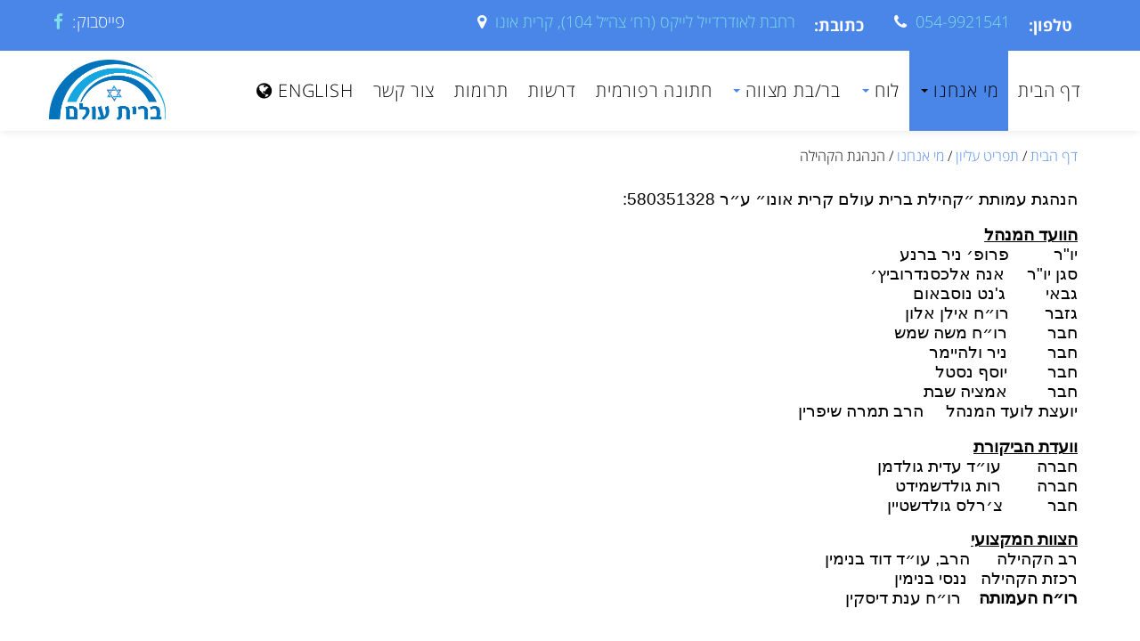

--- FILE ---
content_type: text/html; charset=UTF-8
request_url: https://britolamono.org.il/?categoryId=122670
body_size: 4827
content:
<!DOCTYPE html>
<html lang="he">
<head>
<meta charset="utf-8">
<title>ברית עולם | יהדות רפורמית ישראלית בבקעת אונו</title>
<meta name="description" content="">
<meta property="og:title" content="ברית עולם | יהדות רפורמית ישראלית בבקעת אונו">
<meta property="og:type" content="article">
<meta property="og:url" content="http://britolamono.org.il/?categoryId=122670">
<meta property="og:site_name" content="ברית עולם | יהדות רפורמית ישראלית בבקעת אונו">
<meta property="og:description" content="">
<link rel="canonical" href="https://www.britolamono.org.il/?categoryId=122670">
<link rel="stylesheet" href="/data/mobileButtonsAssets/css/mobileButtons.css">
<link rel="stylesheet" href="/style/jquery.mb.YTPlayer.min.css">
<link rel="stylesheet" href="/style/lightbox.css">
						<link rel="stylesheet" href="/style/custom-styles.css">
<link rel="stylesheet" href="/style/rtl-styles.css">
<link rel="stylesheet" href="/style/customPage1165/customPageStyle.css">
<link rel="stylesheet" href="/style/customPage1165/rtl-customPageStyle.css">

<meta name="viewport" content="width=device-width, initial-scale=1.0, user-scalable=0, minimum-scale=1.0, maximum-scale=1.0">
<meta property="og:title" content="">
<meta property="og:type" content="website">
<meta property="og:url" content="http://britolamono.org.il/?categoryId=122670">
<meta property="og:site_name" content="ברית עולם | יהדות רפורמית ישראלית בבקעת אונו">
<meta property="og:description" content="">
<link href="https://fonts.googleapis.com/css?family=Lato:400,100,100italic,300,300italic,400italic,700,700italic,900,900italic" rel="stylesheet" type="text/css">
<link rel="shortcut icon" href="favicon.ico">
<link rel="stylesheet" href="/userStyle.css">
<script>
	function readCookie(name){var nameEQ=name+"=";var ca=document.cookie.split(';');for(var i=0;i<ca.length;i++){var c = ca[i];while(c.charAt(0)==' ')c=c.substring(1,c.length);if (c.indexOf(nameEQ) == 0) return c.substring(nameEQ.length,c.length);}return null;}
	var cookieRegistry=[];
	function listenCookieChange(cookieName, callback){setInterval(function(){if(cookieRegistry[cookieName]){if(readCookie(cookieName)!=cookieRegistry[cookieName]){cookieRegistry[cookieName] = readCookie(cookieName);return callback();}}else{cookieRegistry[cookieName] = readCookie(cookieName);}}, 100);}
	function isEmpty(obj) {if(obj == null)return true;if(obj.length > 0)return false;if(obj.length === 0)return true;for(var key in obj){if(hasOwnProperty.call(obj, key))return false;}return true;}

</script>
<script src="/javascript/jsVariables-he.js"></script>

</head>
	<body class="cp-1-1165">
		<header>
			<div class="bs232-navbar bs232-navbar-inverse bs232-navbar-static-top animated fadeInDownBig">
				<div class="bs232-navbar-inner">
										<div class="communicationBar bs232-visible-desktop">
						<div class="bs232-container">
							<ul>
																<li>
									<span class="label">טלפון:</span>
									<span class="content">
																				<a href="tel:054-9921541">054-9921541</a>
																			</span>
																		<span class="icon"><i class="fa fa-phone"></i></span>
																	</li>
																<li>
									<span class="label">כתובת:</span>
									<span class="content">
																				<a target="_self" href="https://www.waze.com/he/live-map/directions/%D7%94%D7%A7%D7%A8%D7%99%D7%94-%D7%94%D7%90%D7%A7%D7%93%D7%9E%D7%99%D7%AA-%D7%90%D7%95%D7%A0%D7%95-%D7%A7%D7%9E%D7%A4%D7%95%D7%A1-%D7%9E%D7%A8%D7%9B%D7%96%D7%99-%D7%A6%D7%94%D7%9C-104-%D7%A7%D7%A8%D7%99%D7%99%D7%AA-%D7%90%D7%95%D7%A0%D7%95?utm_source=waze_website&utm_campaign=waze_website&utm_medium=website_menu&to=place.w.22872384.228461701.4864">רחבת לאודרדייל לייקס (רח׳ צה״ל 104), קרית אונו</a>
																			</span>
																		<span class="icon"><i class="fa fa-map-marker"></i></span>
																	</li>
															</ul>
														<ul class="social-icons"><li><a target="_blank" href="https://www.facebook.com/%D7%A7%D7%94%D7%99%D7%9C%D7%AA-%D7%91%D7%A8%D7%99%D7%AA-%D7%A2%D7%95%D7%9C%D7%9D-118325358251302/timeline/" title=" Facebook"><i class="fa fa-facebook"></i></a></li></ul>							<ul>
								<li>פייסבוק:</li>
							</ul>
													</div>
					</div>
										<div class="bs232-container">
						<a class="bs232-btn bs232-btn-navbar" data-toggle="bs232collapse" data-target=".bs232-nav-collapse">
							<span class="bs232-icon-bar"></span>
							<span class="bs232-icon-bar"></span>
							<span class="bs232-icon-bar"></span>
						</a>
						<a class="bs232-brand" href="http://www.britolamono.org.il/">
														<img src="/data/images/3287_15ae2b9c57339760ec18b83b8b0afb3b.png" alt="ברית עולם | יהדות רפורמית ישראלית בבקעת אונו">
													</a>
						<div class="bs232-nav-collapse bs232-collapse">
							<div class="langBar">
															</div>
							<ul class="bs232-nav bs232-pull-right">
								<li  ><a href="http://www.britolamono.org.il/">דף הבית</a></li>
																										<li class="bs232-active bs232-dropdown">
																				<a class="bs232-dropdown-toggle" href="/?categoryId=122574">מי אנחנו <span class="caretWrapper"><b class="bs232-caret"></b></span></a>
										<ul class="bs232-dropdown-menu">
																					<li class="">
												<a href="/?categoryId=122666">אודות הקהילה</a>
											</li>
																					<li class="">
												<a href="/?categoryId=122667">תפיסת עולם</a>
											</li>
																					<li class="">
												<a href="/?categoryId=122668">תפיסות היסוד</a>
											</li>
																					<li class="">
												<a href="/?categoryId=122669">רב הקהילה</a>
											</li>
																					<li class="active ">
												<a href="/?categoryId=122670">הנהגת הקהילה</a>
											</li>
																					<li class="">
												<a href="/?categoryId=122671">איך מגיעים</a>
											</li>
																				</ul>
																			</li>
																										<li class="bs232-dropdown">
																				<a class="bs232-dropdown-toggle" href="/?categoryId=122577">לוח <span class="caretWrapper"><b class="bs232-caret"></b></span></a>
										<ul class="bs232-dropdown-menu">
																					<li class="">
												<a href="/?categoryId=122682">לוח בית הכנסת</a>
											</li>
																					<li class="">
												<a href="/?categoryId=122680">החברותא</a>
											</li>
																					<li class="">
												<a href="/?categoryId=140970">חגי תשרי</a>
											</li>
																				</ul>
																			</li>
																										<li class="bs232-dropdown">
																				<a class="bs232-dropdown-toggle" href="/?categoryId=122576">בר/בת מצווה <span class="caretWrapper"><b class="bs232-caret"></b></span></a>
										<ul class="bs232-dropdown-menu">
																					<li class="">
												<a href="/?categoryId=140981">בר/בת מצווה - כללי</a>
											</li>
																					<li class="">
												<a href="/?categoryId=122674">בנות מצווה</a>
											</li>
																					<li class="">
												<a href="/?categoryId=122676">קורס בני ובנות מצווה</a>
											</li>
																					<li class="">
												<a href="/?categoryId=140988">אודות הטקס</a>
											</li>
																				</ul>
																			</li>
																										<li class="">
																				<a href="/?categoryId=140973">חתונה רפורמית</a>
																			</li>
																										<li class="">
																				<a href="/?categoryId=122720">דרשות</a>
																			</li>
																										<li class="">
																				<a href="/?categoryId=140991">תרומות</a>
																			</li>
																										<li class="">
																				<a href="/?categoryId=122573">צור קשר</a>
																			</li>
																										<li class="">
																				<a href="/?categoryId=122756">English <i class="fa fa-globe" aria-hidden="true"></i></a>
																			</li>
															</ul>
						</div>
					</div>
				</div>
			</div>
		</header>	
					<div class="containerMobileBtn"><a class="mobileButtonBox" href="/cdn-cgi/l/email-protection#d8aab9b3b9a298baaab1acb7b4b9b5b7b6b7f6b7aabff6b1b4" style="background: #ededed !important; color: #3d3d3d !important; font-size: 16px !important;"><i class="fa fa-home"></i><span>אימייל</span></a><a class="mobileButtonBox" href="tel:054-9921541" style="background: #4A86E8 !important; color: #FFFFFF !important; font-size: 16px !important;"><i class="fa fa-phone"></i><span>צור קשר</span></a><a class="mobileButtonBox" href="waze://?q=https://www.waze.com/he/live-map/directions?latlng=32.04867939462855%2C34.863138198852546&utm_campaign=waze_website&utm_medium=website_menu&utm_source=waze_website" style="background: #4A86E8 !important; color: #FFFFFF !important; font-size: 16px !important;"><i class="fa fa-map-marker"></i><span>ניווט אלינו</span></a></div>			<div class="bs232-container">
				<div class="bs232-row-fluid">
					<div class="bs232-span12">
						            <ul class="bs232-breadcrumb">
				<li>
                        
                                    <a href="http://www.britolamono.org.il/" title="דף הבית">דף הבית</a>

                                    
                                                            <span class="divider">/</span>

                                                      
                                                      <a href="/?categoryId=122543" title="תפריט עליון">תפריט עליון</a>

                                                
                                                            <span class="divider">/</span>

                                                      
                                                      <a href="/?categoryId=122574" title="מי אנחנו">מי אנחנו</a>

                                                
                                                            <span class="divider">/</span>

                                                      
                                                      <span>הנהגת הקהילה</span>

                                                				</li>
            </ul>

      					</div>
				</div>	
			</div>
		
<section id="content">
	<div class="container padd"> 
		<article>
			<header>
								<!-- <h2></h2> -->
			</header>
			<div class="row">
				<div class="col-sm-12 article-inner-content">
					<p></p>
<p dir="rtl" style="margin: 0px; text-align: justify; font-stretch: normal; font-size: 13px; line-height: normal; font-family: 'Open Sans Hebrew';"><span style="font-size: 14pt; font-family: arial, helvetica, sans-serif;">הנהגת עמותת ״קהילת ברית עולם קרית אונו״ ע״ר 580351328:</span></p>
<p dir="rtl" style="margin: 0px; text-align: justify; font-stretch: normal; font-size: 13px; line-height: normal; font-family: 'Open Sans Hebrew'; min-height: 18px;"></p>
<p dir="rtl" style="margin: 0px; text-align: justify; font-stretch: normal; font-size: 13px; line-height: normal; font-family: 'Open Sans Hebrew';"><strong><span style="text-decoration: underline; font-size: 14pt; font-family: arial, helvetica, sans-serif;">הוועד המנהל</span></strong></p>
<p dir="rtl" style="margin: 0px; text-align: justify; font-stretch: normal; font-size: 13px; line-height: normal; font-family: 'Open Sans Hebrew';"><span style="font-size: 14pt; font-family: arial, helvetica, sans-serif;">יו"ר&nbsp; &nbsp; &nbsp; &nbsp; &nbsp; פרופ׳ ניר ברנע&nbsp;</span></p>
<p dir="rtl" style="margin: 0px; text-align: justify; font-stretch: normal; font-size: 13px; line-height: normal; font-family: 'Open Sans Hebrew';"><span style="font-size: 14pt; font-family: arial, helvetica, sans-serif;">סגן יו"ר&nbsp; &nbsp; &nbsp;<span style="caret-color: #000000; color: #000000; font-family: arial, helvetica, sans-serif; font-size: 18.66666603088379px; font-style: normal; font-variant-caps: normal; font-weight: normal; letter-spacing: normal; orphans: auto; text-align: justify; text-indent: 0px; text-transform: none; white-space: normal; widows: auto; word-spacing: 0px; -webkit-text-size-adjust: auto; -webkit-text-stroke-width: 0px; background-color: #ffffff; text-decoration: none; display: inline !important; float: none;">אנה&nbsp;</span><span style="caret-color: #000000; color: #000000; font-family: arial, helvetica, sans-serif; font-size: 18.66666603088379px; font-style: normal; font-variant-caps: normal; font-weight: normal; letter-spacing: normal; orphans: auto; text-align: justify; text-indent: 0px; text-transform: none; white-space: normal; widows: auto; word-spacing: 0px; -webkit-text-size-adjust: auto; -webkit-text-stroke-width: 0px; background-color: #ffffff; text-decoration: none; display: inline !important; float: none;">אלכסנדרוביץ׳</span></span></p>
<p dir="rtl" style="margin: 0px; text-align: justify; font-stretch: normal; font-size: 13px; line-height: normal; font-family: 'Open Sans Hebrew';"><span style="font-size: 14pt; font-family: arial, helvetica, sans-serif;">גבאי&nbsp; &nbsp; &nbsp; &nbsp; &nbsp;ג'נט נוסבאום</span></p>
<p dir="rtl" style="margin: 0px; text-align: justify; font-stretch: normal; font-size: 13px; line-height: normal; font-family: 'Open Sans Hebrew';"><span style="font-family: arial, helvetica, sans-serif; font-size: 14pt;">גזבר&nbsp; &nbsp; &nbsp; &nbsp;&nbsp;רו״ח אילן אלון&nbsp;</span></p>
<p dir="rtl" style="margin: 0px; text-align: justify; font-stretch: normal; font-size: 13px; line-height: normal; font-family: 'Open Sans Hebrew';"><span style="font-size: 14pt; font-family: arial, helvetica, sans-serif;">חבר&nbsp; &nbsp; &nbsp; &nbsp; &nbsp;רו״ח משה שמש</span></p>
<p dir="rtl" style="margin: 0px; text-align: justify; font-stretch: normal; font-size: 13px; line-height: normal; font-family: 'Open Sans Hebrew';"><span style="font-size: 14pt; font-family: arial, helvetica, sans-serif;">חבר&nbsp; &nbsp; &nbsp; &nbsp; &nbsp;ניר ולהיימר</span></p>
<p dir="rtl" style="margin: 0px; text-align: justify; font-stretch: normal; font-size: 13px; line-height: normal; font-family: 'Open Sans Hebrew';"><span style="font-size: 14pt; font-family: arial, helvetica, sans-serif;">חבר&nbsp; &nbsp; &nbsp; &nbsp; &nbsp;יוסף נסטל</span></p>
<p dir="rtl" style="margin: 0px; text-align: justify; font-stretch: normal; font-size: 13px; line-height: normal; font-family: 'Open Sans Hebrew';"><span style="font-size: 14pt; font-family: arial, helvetica, sans-serif;">חבר&nbsp; &nbsp; &nbsp; &nbsp; &nbsp;אמציה שבת</span></p>
<p dir="rtl" style="margin: 0px; text-align: justify; font-stretch: normal; font-size: 13px; line-height: normal; font-family: 'Open Sans Hebrew';"><span style="font-size: 14pt; font-family: arial, helvetica, sans-serif;"></span></p>
<p dir="rtl" style="margin: 0px; text-align: justify; font-stretch: normal; font-size: 13px; line-height: normal; font-family: 'Open Sans Hebrew';"><span style="font-size: 14pt; font-family: arial, helvetica, sans-serif;">יועצת לועד המנהל&nbsp; &nbsp; &nbsp;הרב תמרה שיפרין</span></p>
<p dir="rtl" style="margin: 0px; text-align: justify; font-stretch: normal; font-size: 13px; line-height: normal; font-family: 'Open Sans Hebrew'; min-height: 18px;"></p>
<p dir="rtl" style="margin: 0px; text-align: justify; font-stretch: normal; font-size: 13px; line-height: normal; font-family: 'Open Sans Hebrew';"><strong><span style="font-size: 14pt; font-family: arial, helvetica, sans-serif;"><span style="text-decoration: underline;">וועדת הביקורת</span></span></strong></p>
<p dir="rtl" style="margin: 0px; text-align: justify; font-stretch: normal; font-size: 13px; line-height: normal; font-family: 'Open Sans Hebrew';"><span style="font-size: 14pt; font-family: arial, helvetica, sans-serif;">חברה&nbsp; &nbsp; &nbsp; &nbsp; עו״ד עדית גולדמן</span></p>
<p dir="rtl" style="margin: 0px; text-align: justify; font-stretch: normal; font-size: 13px; line-height: normal; font-family: 'Open Sans Hebrew';"><span style="font-size: 14pt; font-family: arial, helvetica, sans-serif;">חברה&nbsp; &nbsp; &nbsp; &nbsp; רות גולדשמידט</span></p>
<p dir="rtl" style="margin: 0px; text-align: justify; font-stretch: normal; font-size: 13px; line-height: normal; font-family: 'Open Sans Hebrew';"><span style="font-size: 14pt; font-family: arial, helvetica, sans-serif;">חבר&nbsp; &nbsp; &nbsp; &nbsp; &nbsp; צ׳רלס גולדשטיין</span></p>
<p dir="rtl" style="margin: 0px; text-align: justify; font-stretch: normal; font-size: 13px; line-height: normal; font-family: 'Open Sans Hebrew';"><br><span style="font-size: 14pt; font-family: arial, helvetica, sans-serif;"></span></p>
<p dir="rtl" style="margin: 0px; text-align: justify; font-stretch: normal; font-size: 13px; line-height: normal; font-family: 'Open Sans Hebrew';"></p>
<p dir="rtl" style="margin: 0px; text-align: justify; font-stretch: normal; font-size: 13px; line-height: normal; font-family: 'Open Sans Hebrew';"><strong><span style="text-decoration: underline;"><span face="arial, helvetica, sans-serif" style="font-family: arial, helvetica, sans-serif;"><span style="font-size: 18.6667px;">הצוות המקצועי</span></span></span></strong></p>
<p dir="rtl" style="margin: 0px; text-align: justify; font-stretch: normal; font-size: 13px; line-height: normal; font-family: 'Open Sans Hebrew';"><span face="arial, helvetica, sans-serif" style="font-family: arial, helvetica, sans-serif;"><span style="font-size: 18.6667px;">רב הקהילה&nbsp; &nbsp; &nbsp; הרב, עו״ד דוד בנימין</span></span></p>
<p dir="rtl" style="margin: 0px; text-align: justify; font-stretch: normal; font-size: 13px; line-height: normal; font-family: 'Open Sans Hebrew';"><span face="arial, helvetica, sans-serif" style="font-family: arial, helvetica, sans-serif;"><span style="font-size: 18.6667px;">רכזת הקהילה&nbsp; &nbsp;ננסי בנימין</span></span></p>
<p dir="rtl" style="margin: 0px; text-align: justify; font-stretch: normal; font-size: 13px; line-height: normal; font-family: 'Open Sans Hebrew';"><span face="arial, helvetica, sans-serif" style="font-family: arial, helvetica, sans-serif;"><span style="font-size: 18.6667px;"></span></span></p>
<p dir="rtl" style="margin: 0px; text-align: justify; font-stretch: normal; font-size: 13px; line-height: normal; font-family: 'Open Sans Hebrew';"><span face="arial, helvetica, sans-serif" style="font-family: arial, helvetica, sans-serif;"><span style="font-size: 18.6667px;"></span></span></p>
<p dir="rtl" style="margin: 0px; text-align: justify; font-stretch: normal; font-size: 13px; line-height: normal; font-family: 'Open Sans Hebrew';"><span face="arial, helvetica, sans-serif" style="font-family: arial, helvetica, sans-serif;"><span style="font-size: 18.6667px;"></span></span></p>
<p dir="rtl" style="margin: 0px; text-align: justify; font-stretch: normal; font-size: 13px; line-height: normal; font-family: 'Open Sans Hebrew';"><span face="arial, helvetica, sans-serif" style="font-family: arial, helvetica, sans-serif;"><span style="font-size: 18.6667px;"><strong>רו״ח העמותה&nbsp;</strong> &nbsp; רו״ח ענת דיסקין</span></span></p>
<p></p>				</div>
							</div>
			<div class="row">
							</div>
	</article>
</div>
</section>		<!--Bottom Section-->
		<section id="bottom">
			<div class="bs232-container">
				<div class="bs232-row-fluid">
					
					<!--Bottom Section One-->
										<div class="bs232-span4">
						<h2>אם חשוב לכם:</h2>
						<p><p style="text-align: justify;">מסורת ישראל<br>יהדות מתאימה לזמננו<br>שוויוניות&nbsp;<br>סובלנות וקבלה<br>זהות יהודית־ישראלית</p></p>
											</div>
										<div class="bs232-span4">
						<h2>קהילת "ברית עולם"</h2>
						<p><p style="text-align: justify;">הקהילה פועלת בקריית אונו מזה ארבעה עשורים.</p>
<p style="text-align: justify;">כחברים בתנועה ליהדות מתקדמת (רפורמית)</p>
<p style="text-align: justify;">אנו דוגלים ביהדות פלורליסטית ושוויונית</p>
<p style="text-align: justify;">המבקשת לחבר בין המסורת היהודית</p>
<p style="text-align: justify;">לחיים המודרניים במדינת ישראל.</p></p>
											</div>
										<div class="bs232-span4">
						<h2>פרטי יצירת קשר</h2>
						<p><p>כתובת:</p>
<p>קהילת ברית עולם</p>
<p>מתחם קריית התרבות אונו</p>
<p>רחבת לאודרדייל לייקס (רח' צה״ל 104)</p>
<p>ת.ד. 608, קריית אונו מיקוד 5510603</p>
<p>טל׳: 054-9921541</p>
<p>דוא״ל:</p>
<p><a href="/cdn-cgi/l/email-protection" class="__cf_email__" data-cfemail="f082919b918ab0928299849f9c919d9f9e9fde9f8297de999c">[email&#160;protected]</a></p>
<p><a href="https://www.waze.com/en/live-map/directions/%D7%A7%D7%94%D7%99%D7%9C%D7%AA-%D7%91%D7%A8%D7%99%D7%AA-%D7%A2%D7%95%D7%9C%D7%9D,-%D7%91%D7%99%D7%AA-%D7%9B%D7%A0%D7%A1%D7%AA-%D7%A8%D7%A4%D7%95%D7%A8%D7%9E%D7%99-%D7%A7%D7%A8%D7%99%D7%99%D7%AA-%D7%90%D7%95%D7%A0%D7%95?latlng=32.048943112572054%2C34.86207604408265">לחצו כאן לניווט בווייז</a></p>
<p><a href="https://maps.app.goo.gl/PWb1MiAfW2tPWkS77">לחצו כאן לניווט Google Maps</a></p></p>
											</div>
										
				</div>
			</div>
		</section>
	
		<section id="footer">
			<div class="bs232-container">
				<div class="bs232-row-fluid">
					<div class="bs232-span12 bs232-text-right copyright">
						<p style="text-align: center;">✡ הפעילות ממומנת בסיוע הסוכנות היהודית לארץ ישראל ✡</p>					</div>
				</div>
			</div>
		</section>
	
		
		
		<!-- Javascript
		================================================== -->
		<!-- Placed at the end of the document so the pages load faster -->
		<script data-cfasync="false" src="/cdn-cgi/scripts/5c5dd728/cloudflare-static/email-decode.min.js"></script><script src="//ajax.googleapis.com/ajax/libs/jquery/1.9.1/jquery.min.js"></script>
		<script>window.jQuery || document.write('<script src="js/jquery-1.9.1.min.js"><\/script>')</script>
		<script>
			!function ($) {
				$(function(){
					$('#header').bs232carousel();
				})
			}(window.jQuery)
		</script>
							<script src="/javascript/modernizr-2.6.2-respond-1.1.0.min.js"></script>
<script src="/javascript/bootstrap.prefixed.js"></script>
<script src="/javascript/jquery.fitvids.js"></script>
<script src="/javascript/jquery.bxslider.min.js"></script>
<script src="/javascript/jquery.mb.YTPlayer.min.js"></script>
<script src="/javascript/lightbox.min.js"></script>
<script src="/javascript/perfect-scrollbar.jquery.min.js"></script>
<script src="/javascript/main.js"></script>
<script src="/javascript/rotate.js"></script>
		<script src="/customPage1165Assets/javascript/jquery.bxslider.min.js"></script>
<script src="/customPage1165Assets/javascript/jquery.prettyPhoto.js"></script>
<script src="/customPage1165Assets/javascript/jquery.fitvids.js"></script>
<script src="/customPage1165Assets/javascript/customPageJavascript.js"></script>
<script src="/customPage1165Assets/javascript/jquery.iframetracker.js"></script>
<script defer src="https://www.upsite.co.il/credits/creditBox.js"></script>		<script defer src="https://static.cloudflareinsights.com/beacon.min.js/vcd15cbe7772f49c399c6a5babf22c1241717689176015" integrity="sha512-ZpsOmlRQV6y907TI0dKBHq9Md29nnaEIPlkf84rnaERnq6zvWvPUqr2ft8M1aS28oN72PdrCzSjY4U6VaAw1EQ==" data-cf-beacon='{"version":"2024.11.0","token":"b02e87fd3f2048e9adf9955f50f92b7f","r":1,"server_timing":{"name":{"cfCacheStatus":true,"cfEdge":true,"cfExtPri":true,"cfL4":true,"cfOrigin":true,"cfSpeedBrain":true},"location_startswith":null}}' crossorigin="anonymous"></script>
</body>
</html>

--- FILE ---
content_type: text/css
request_url: https://britolamono.org.il/data/mobileButtonsAssets/css/mobileButtons.css
body_size: 20
content:
a.mobileButton {
	padding: 2px 5px;
	display: block;
	width: 90%;
	margin: 10px auto;
	border-radius: 5px !important;
	text-align: center;
}
a.mobileButton i {
	margin: 0 10px;
	font-size: 40px;
}
a.mobileButton span,
a.mobileButton i {
	vertical-align: middle;
}
a.mobileButton:hover {
	text-decoration: none;
}
a.mobileButton i:before {
	width: 44px !important;
	display: block;
	text-align: center;
}
/* box mobile */
.containerMobileBtn {
	display: flex;
	align-items: stretch;
	flex-flow: row nowrap;
	justify-content: flex-start;
}
a.mobileButtonBox {
	border: 1px solid white;
	padding: 5px;
	text-align: center;
	flex-basis: 100%;
}
a.mobileButtonBox i {
	font-size: 40px;
	display: block;
}
/* END box mobile */
@media (min-width: 768px) {
	a.mobileButton { display: none; }
	a.mobileButtonBox { display: none; }
}

--- FILE ---
content_type: text/css
request_url: https://britolamono.org.il/style/custom-styles.css
body_size: 31527
content:
@import "/data/fonts/font-awesome-latest/css/font-awesome.min.css";@import "/data/fonts/allFonts.css";/*!
 * Bootstrap v2.3.2
 *
 * Copyright 2013 Twitter, Inc
 * Licensed under the Apache License v2.0
 * http://www.apache.org/licenses/LICENSE-2.0
 *
 * Designed and built with all the love in the world by @mdo and @fat.
 */.bs232-clearfix{*zoom: 1}.bs232-clearfix:before,.bs232-clearfix:after{display: table;line-height: 0;content: ""}.bs232-clearfix:after{clear: both}.bs232-hide-text{font: 0/0 a;color: transparent;text-shadow: none;background-color: transparent;border: 0}.bs232-input-block-level{display: block;width: 100%;min-height: 30px;-webkit-box-sizing: border-box;-moz-box-sizing: border-box;box-sizing: border-box}article,aside,details,figcaption,figure,footer,header,hgroup,nav,section{display: block}audio,canvas,video{display: inline-block;*display: inline;*zoom: 1}audio:not([controls]){display: none}html{font-size: 100%;-webkit-text-size-adjust: 100%;-ms-text-size-adjust: 100%}a:focus{outline: thin dotted #333;outline: 5px auto -webkit-focus-ring-color;outline-offset: -2px}a:hover,a:active{outline: 0}sub,sup{position: relative;font-size: 75%;line-height: 0;vertical-align: baseline}sup{top: -0.5em}sub{bottom: -0.25em}img{width: auto\9;height: auto;max-width: 100%;vertical-align: middle;border: 0;-ms-interpolation-mode: bicubic}#map_canvas img,.bs232-google-maps img{max-width: none}button,input,select,textarea{margin: 0;font-size: 100%;vertical-align: middle}button,input{*overflow: visible;line-height: normal}button::-moz-focus-inner,input::-moz-focus-inner{padding: 0;border: 0}button,html input[type="button"],input[type="reset"],input[type="submit"]{cursor: pointer;-webkit-appearance: button}label,select,button,input[type="button"],input[type="reset"],input[type="submit"],input[type="radio"],input[type="checkbox"]{cursor: pointer}input[type="search"]{-webkit-box-sizing: content-box;-moz-box-sizing: content-box;box-sizing: content-box;-webkit-appearance: textfield}input[type="search"]::-webkit-search-decoration,input[type="search"]::-webkit-search-cancel-button{-webkit-appearance: none}textarea{overflow: auto;vertical-align: top}@media print{*{color: #000 !important;text-shadow: none !important;background: transparent !important;box-shadow: none !important}a,a:visited{text-decoration: underline}a[href]:after{content: " (" attr(href) ")"}abbr[title]:after{content: " (" attr(title) ")"}.bs232-ir a:after,a[href^="javascript:"]:after,a[href^="#"]:after{content: ""}pre,blockquote{border: 1px solid #999;page-break-inside: avoid}thead{display: table-header-group}tr,img{page-break-inside: avoid}img{max-width: 100% !important}@page{margin: 0.5cm}p,h2,h3{orphans: 3;widows: 3}h2,h3{page-break-after: avoid}}body{margin: 0;font-size: 14px;line-height: 20px;color: #333333;background-color: #ffffff}a{color: #0088cc;text-decoration: none}a:hover,a:focus{color: #005580;text-decoration: underline}.bs232-img-rounded{-webkit-border-radius: 6px;-moz-border-radius: 6px;border-radius: 6px}.bs232-img-polaroid{padding: 4px;background-color: #fff;border: 1px solid #ccc;border: 1px solid rgba(0,0,0,0.2);-webkit-box-shadow: 0 1px 3px rgba(0,0,0,0.1);-moz-box-shadow: 0 1px 3px rgba(0,0,0,0.1);box-shadow: 0 1px 3px rgba(0,0,0,0.1)}.bs232-img-circle{-webkit-border-radius: 500px;-moz-border-radius: 500px;border-radius: 500px}.bs232-row{margin-left: -20px;*zoom: 1}.bs232-row:before,.bs232-row:after{display: table;line-height: 0;content: ""}.bs232-row:after{clear: both}[class*="bs232-span"]{float: left;min-height: 1px;margin-left: 20px}.bs232-container,.bs232-navbar-static-top .bs232-container,.bs232-navbar-fixed-top .bs232-container,.bs232-navbar-fixed-bottom .bs232-container{width: 940px}.bs232-span12{width: 940px}.bs232-span11{width: 860px}.bs232-span10{width: 780px}.bs232-span9{width: 700px}.bs232-span8{width: 620px}.bs232-span7{width: 540px}.bs232-span6{width: 460px}.bs232-span5{width: 380px}.bs232-span4{width: 300px}.bs232-span3{width: 220px}.bs232-span2{width: 140px}.bs232-span1{width: 60px}.bs232-offset12{margin-left: 980px}.bs232-offset11{margin-left: 900px}.bs232-offset10{margin-left: 820px}.bs232-offset9{margin-left: 740px}.bs232-offset8{margin-left: 660px}.bs232-offset7{margin-left: 580px}.bs232-offset6{margin-left: 500px}.bs232-offset5{margin-left: 420px}.bs232-offset4{margin-left: 340px}.bs232-offset3{margin-left: 260px}.bs232-offset2{margin-left: 180px}.bs232-offset1{margin-left: 100px}.bs232-row-fluid{width: 100%;*zoom: 1}.bs232-row-fluid:before,.bs232-row-fluid:after{display: table;line-height: 0;content: ""}.bs232-row-fluid:after{clear: both}.bs232-row-fluid [class*="bs232-span"]{display: block;float: left;width: 100%;min-height: 30px;margin-left: 2.127659574468085%;*margin-left: 2.07446809%;-webkit-box-sizing: border-box;-moz-box-sizing: border-box;box-sizing: border-box}.bs232-row-fluid [class*="bs232-span"]:first-child{margin-left: 0}.bs232-row-fluid .bs232-controls-row [class*="bs232-span"] + [class*="bs232-span"]{margin-left: 2.127659574468085%}.bs232-row-fluid .bs232-span12{width: 100%;*width: 99.94680851%}.bs232-row-fluid .bs232-span11{width: 91.48936170212765%;*width: 91.43617021%}.bs232-row-fluid .bs232-span10{width: 82.97872340425532%;*width: 82.92553191%}.bs232-row-fluid .bs232-span9{width: 74.46808510638297%;*width: 74.41489362%}.bs232-row-fluid .bs232-span8{width: 65.95744680851064%;*width: 65.90425532%}.bs232-row-fluid .bs232-span7{width: 57.44680851063829%;*width: 57.39361702%}.bs232-row-fluid .bs232-span6{width: 48.93617021276595%;*width: 48.88297872%}.bs232-row-fluid .bs232-span5{width: 40.42553191489362%;*width: 40.37234043%}.bs232-row-fluid .bs232-span4{width: 31.914893617021278%;*width: 31.86170213%}.bs232-row-fluid .bs232-span3{width: 23.404255319148934%;*width: 23.35106383%}.bs232-row-fluid .bs232-span2{width: 14.893617021276595%;*width: 14.84042553%}.bs232-row-fluid .bs232-span1{width: 6.382978723404255%;*width: 6.32978723%}.bs232-row-fluid .bs232-offset12{margin-left: 104.25531914893617%;*margin-left: 104.14893617%}.bs232-row-fluid .bs232-offset12:first-child{margin-left: 102.12765957446808%;*margin-left: 102.0212766%}.bs232-row-fluid .bs232-offset11{margin-left: 95.74468085106382%;*margin-left: 95.63829787%}.bs232-row-fluid .bs232-offset11:first-child{margin-left: 93.61702127659574%;*margin-left: 93.5106383%}.bs232-row-fluid .bs232-offset10{margin-left: 87.23404255319149%;*margin-left: 87.12765957000001%}.bs232-row-fluid .bs232-offset10:first-child{margin-left: 85.1063829787234%;*margin-left: 85%}.bs232-row-fluid .bs232-offset9{margin-left: 78.72340425531914%;*margin-left: 78.61702128%}.bs232-row-fluid .bs232-offset9:first-child{margin-left: 76.59574468085106%;*margin-left: 76.4893617%}.bs232-row-fluid .bs232-offset8{margin-left: 70.2127659574468%;*margin-left: 70.10638298000001%}.bs232-row-fluid .bs232-offset8:first-child{margin-left: 68.08510638297872%;*margin-left: 67.97872340000001%}.bs232-row-fluid .bs232-offset7{margin-left: 61.70212765957446%;*margin-left: 61.59574468%}.bs232-row-fluid .bs232-offset7:first-child{margin-left: 59.574468085106375%;*margin-left: 59.46808511%}.bs232-row-fluid .bs232-offset6{margin-left: 53.191489361702125%;*margin-left: 53.08510638%}.bs232-row-fluid .bs232-offset6:first-child{margin-left: 51.063829787234035%;*margin-left: 50.95744681%}.bs232-row-fluid .bs232-offset5{margin-left: 44.68085106382979%;*margin-left: 44.57446809%}.bs232-row-fluid .bs232-offset5:first-child{margin-left: 42.5531914893617%;*margin-left: 42.44680851%}.bs232-row-fluid .bs232-offset4{margin-left: 36.170212765957444%;*margin-left: 36.06382979%}.bs232-row-fluid .bs232-offset4:first-child{margin-left: 34.04255319148936%;*margin-left: 33.93617021%}.bs232-row-fluid .bs232-offset3{margin-left: 27.659574468085104%;*margin-left: 27.55319149%}.bs232-row-fluid .bs232-offset3:first-child{margin-left: 25.53191489361702%;*margin-left: 25.42553191%}.bs232-row-fluid .bs232-offset2{margin-left: 19.148936170212764%;*margin-left: 19.04255319%}.bs232-row-fluid .bs232-offset2:first-child{margin-left: 17.02127659574468%;*margin-left: 16.91489362%}.bs232-row-fluid .bs232-offset1{margin-left: 10.638297872340425%;*margin-left: 10.53191489%}.bs232-row-fluid .bs232-offset1:first-child{margin-left: 8.51063829787234%;*margin-left: 8.404255320000001%}[class*="bs232-span"].bs232-hide,.bs232-row-fluid [class*="bs232-span"].bs232-hide{display: none}[class*="bs232-span"].bs232-pull-right,.bs232-row-fluid [class*="bs232-span"].bs232-pull-right{float: right}.bs232-container{margin-right: auto;margin-left: auto;*zoom: 1}.bs232-container:before,.bs232-container:after{display: table;line-height: 0;content: ""}.bs232-container:after{clear: both}.bs232-container-fluid{padding-right: 20px;padding-left: 20px;*zoom: 1}.bs232-container-fluid:before,.bs232-container-fluid:after{display: table;line-height: 0;content: ""}.bs232-container-fluid:after{clear: both}p{margin: 0 0 10px}.bs232-lead{margin-bottom: 20px;font-size: 21px;font-weight: 200;line-height: 30px}small{font-size: 85%}strong{font-weight: bold}em{font-style: italic}cite{font-style: normal}.bs232-muted{color: #999999}a.bs232-muted:hover,a.bs232-muted:focus{color: #808080}.bs232-text-warning{color: #c09853}a.bs232-text-warning:hover,a.bs232-text-warning:focus{color: #a47e3c}.bs232-text-error{color: #b94a48}a.bs232-text-error:hover,a.bs232-text-error:focus{color: #953b39}.bs232-text-info{color: #3a87ad}a.bs232-text-info:hover,a.bs232-text-info:focus{color: #2d6987}.bs232-text-success{color: #468847}a.bs232-text-success:hover,a.bs232-text-success:focus{color: #356635}.bs232-text-left{text-align: left}.bs232-text-right{text-align: right}.bs232-text-center{text-align: center}h1,h2,h3,h4,h5,h6{margin: 10px 0;font-family: inherit;font-weight: bold;line-height: 20px;color: inherit;text-rendering: optimizelegibility}h1 small,h2 small,h3 small,h4 small,h5 small,h6 small{font-weight: normal;line-height: 1;color: #999999}h1,h2,h3{line-height: 40px}h1{font-size: 38.5px}h2{font-size: 31.5px}h3{font-size: 24.5px}h4{font-size: 17.5px}h5{font-size: 14px}h6{font-size: 11.9px}h1 small{font-size: 24.5px}h2 small{font-size: 17.5px}h3 small{font-size: 14px}h4 small{font-size: 14px}.bs232-page-header{padding-bottom: 9px;margin: 20px 0 30px;border-bottom: 1px solid #eee}ul,ol{padding: 0;margin: 0 0 10px 25px}ul ul,ul ol,ol ol,ol ul{margin-bottom: 0}li{line-height: 20px}ul.bs232-unstyled,ol.bs232-unstyled{margin-left: 0;list-style: none}ul.bs232-inline,ol.bs232-inline{margin-left: 0;list-style: none}ul.bs232-inline > li,ol.bs232-inline > li{display: inline-block;*display: inline;padding-right: 5px;padding-left: 5px;*zoom: 1}dl{margin-bottom: 20px}dt,dd{line-height: 20px}dt{font-weight: bold}dd{margin-left: 10px}.bs232-dl-horizontal{*zoom: 1}.bs232-dl-horizontal:before,.bs232-dl-horizontal:after{display: table;line-height: 0;content: ""}.bs232-dl-horizontal:after{clear: both}.bs232-dl-horizontal dt{float: left;width: 160px;overflow: hidden;clear: left;text-align: right;text-overflow: ellipsis;white-space: nowrap}.bs232-dl-horizontal dd{margin-left: 180px}hr{margin: 20px 0;border: 0;border-top: 1px solid #eee;border-bottom: 1px solid #fff}abbr[title],abbr[data-original-title]{cursor: help;border-bottom: 1px dotted #999}abbr.bs232-initialism{font-size: 90%;text-transform: uppercase}blockquote{padding: 0 0 0 15px;margin: 0 0 20px;border-left: 5px solid #eee}blockquote p{margin-bottom: 0;font-size: 17.5px;font-weight: 300;line-height: 1.25}blockquote small{display: block;line-height: 20px;color: #999999}blockquote small:before{content: '\2014 \00A0'}blockquote.bs232-pull-right{float: right;padding-right: 15px;padding-left: 0;border-right: 5px solid #eee;border-left: 0}blockquote.bs232-pull-right p,blockquote.bs232-pull-right small{text-align: right}blockquote.bs232-pull-right small:before{content: ''}blockquote.bs232-pull-right small:after{content: '\00A0 \2014'}q:before,q:after,blockquote:before,blockquote:after{content: ""}address{display: block;margin-bottom: 20px;font-style: normal;line-height: 20px}code,pre{padding: 0 3px 2px;font-family: Monaco, Menlo, Consolas, "Courier New", monospace;font-size: 12px;color: #333333;-webkit-border-radius: 3px;-moz-border-radius: 3px;border-radius: 3px}code{padding: 2px 4px;color: #d14;white-space: nowrap;background-color: #f7f7f9;border: 1px solid #e1e1e8}pre{display: block;padding: 9.5px;margin: 0 0 10px;font-size: 13px;line-height: 20px;word-break: break-all;word-wrap: break-word;white-space: pre;white-space: pre-wrap;background-color: #f5f5f5;border: 1px solid #ccc;border: 1px solid rgba(0,0,0,0.15);-webkit-border-radius: 4px;-moz-border-radius: 4px;border-radius: 4px}pre.bs232-prettyprint{margin-bottom: 20px}pre code{padding: 0;color: inherit;white-space: pre;white-space: pre-wrap;background-color: transparent;border: 0}.bs232-pre-scrollable{max-height: 340px;overflow-y: scroll}form{margin: 0 0 20px}fieldset{padding: 0;margin: 0;border: 0}legend{display: block;width: 100%;padding: 0;margin-bottom: 20px;font-size: 21px;line-height: 40px;color: #333333;border: 0;border-bottom: 1px solid #e5e5e5}legend small{font-size: 15px;color: #999999}label,input,button,select,textarea{font-size: 14px;font-weight: normal;line-height: 20px}input,button,select,textarea{font-family: inherit}label{display: block;margin-bottom: 5px}select,textarea,input[type="text"],input[type="password"],input[type="datetime"],input[type="datetime-local"],input[type="date"],input[type="month"],input[type="time"],input[type="week"],input[type="number"],input[type="email"],input[type="url"],input[type="search"],input[type="tel"],input[type="color"],.bs232-uneditable-input{display: inline-block;height: 20px;padding: 4px 6px;margin-bottom: 10px;font-size: 14px;line-height: 20px;color: #555555;vertical-align: middle;-webkit-border-radius: 4px;-moz-border-radius: 4px;border-radius: 4px}input,textarea,.bs232-uneditable-input{width: 206px}textarea{height: auto}textarea,input[type="text"],input[type="password"],input[type="datetime"],input[type="datetime-local"],input[type="date"],input[type="month"],input[type="time"],input[type="week"],input[type="number"],input[type="email"],input[type="url"],input[type="search"],input[type="tel"],input[type="color"],.bs232-uneditable-input{background-color: #ffffff;border: 1px solid #ccc;-webkit-box-shadow: inset 0 1px 1px rgba(0,0,0,0.075);-moz-box-shadow: inset 0 1px 1px rgba(0,0,0,0.075);box-shadow: inset 0 1px 1px rgba(0,0,0,0.075);-webkit-transition: border linear .2s, box-shadow linear .2s;-moz-transition: border linear .2s, box-shadow linear .2s;-o-transition: border linear .2s, box-shadow linear .2s;transition: border linear .2s, box-shadow linear .2s}textarea:focus,input[type="text"]:focus,input[type="password"]:focus,input[type="datetime"]:focus,input[type="datetime-local"]:focus,input[type="date"]:focus,input[type="month"]:focus,input[type="time"]:focus,input[type="week"]:focus,input[type="number"]:focus,input[type="email"]:focus,input[type="url"]:focus,input[type="search"]:focus,input[type="tel"]:focus,input[type="color"]:focus,.bs232-uneditable-input:focus{border-color: rgba(82,168,236,0.8);outline: 0;outline: thin dotted \9;-webkit-box-shadow: inset 0 1px 1px rgba(0,0,0,0.075), 0 0 8px rgba(82,168,236,0.6);-moz-box-shadow: inset 0 1px 1px rgba(0,0,0,0.075), 0 0 8px rgba(82,168,236,0.6);box-shadow: inset 0 1px 1px rgba(0,0,0,0.075), 0 0 8px rgba(82,168,236,0.6)}input[type="radio"],input[type="checkbox"]{margin: 4px 0 0;margin-top: 1px \9;*margin-top: 0;line-height: normal}input[type="file"],input[type="image"],input[type="submit"],input[type="reset"],input[type="button"],input[type="radio"],input[type="checkbox"]{width: auto}select,input[type="file"]{height: 30px;*margin-top: 4px;line-height: 30px}select{width: 220px;background-color: #ffffff;border: 1px solid #ccc}select[multiple],select[size]{height: auto}select:focus,input[type="file"]:focus,input[type="radio"]:focus,input[type="checkbox"]:focus{outline: thin dotted #333;outline: 5px auto -webkit-focus-ring-color;outline-offset: -2px}.bs232-uneditable-input,.bs232-uneditable-textarea{color: #999999;cursor: not-allowed;background-color: #fcfcfc;border-color: #cccccc;-webkit-box-shadow: inset 0 1px 2px rgba(0,0,0,0.025);-moz-box-shadow: inset 0 1px 2px rgba(0,0,0,0.025);box-shadow: inset 0 1px 2px rgba(0,0,0,0.025)}.bs232-uneditable-input{overflow: hidden;white-space: nowrap}.bs232-uneditable-textarea{width: auto;height: auto}input:-moz-placeholder,textarea:-moz-placeholder{color: #999999}input:-ms-input-placeholder,textarea:-ms-input-placeholder{color: #999999}input::-webkit-input-placeholder,textarea::-webkit-input-placeholder{color: #999999}.bs232-radio,.bs232-checkbox{min-height: 20px;padding-left: 20px}.bs232-radio input[type="radio"],.bs232-checkbox input[type="checkbox"]{float: left;margin-left: -20px}.bs232-controls > .bs232-radio:first-child,.bs232-controls > .bs232-checkbox:first-child{padding-top: 5px}.bs232-radio.bs232-inline,.bs232-checkbox.bs232-inline{display: inline-block;padding-top: 5px;margin-bottom: 0;vertical-align: middle}.bs232-radio.bs232-inline + .bs232-radio.bs232-inline,.bs232-checkbox.bs232-inline + .bs232-checkbox.bs232-inline{margin-left: 10px}.bs232-input-mini{width: 60px}.bs232-input-small{width: 90px}.bs232-input-medium{width: 150px}.bs232-input-large{width: 210px}.bs232-input-xlarge{width: 270px}.bs232-input-xxlarge{width: 530px}input[class*="bs232-span"],select[class*="bs232-span"],textarea[class*="bs232-span"],.bs232-uneditable-input[class*="bs232-span"],.bs232-row-fluid input[class*="bs232-span"],.bs232-row-fluid select[class*="bs232-span"],.bs232-row-fluid textarea[class*="bs232-span"],.bs232-row-fluid .bs232-uneditable-input[class*="bs232-span"]{float: none;margin-left: 0}.bs232-input-append input[class*="bs232-span"],.bs232-input-append .bs232-uneditable-input[class*="bs232-span"],.bs232-input-prepend input[class*="bs232-span"],.bs232-input-prepend .bs232-uneditable-input[class*="bs232-span"],.bs232-row-fluid input[class*="bs232-span"],.bs232-row-fluid select[class*="bs232-span"],.bs232-row-fluid textarea[class*="bs232-span"],.bs232-row-fluid .bs232-uneditable-input[class*="bs232-span"],.bs232-row-fluid .bs232-input-prepend [class*="bs232-span"],.bs232-row-fluid .bs232-input-append [class*="bs232-span"]{display: inline-block}input,textarea,.bs232-uneditable-input{margin-left: 0}.bs232-controls-row [class*="bs232-span"] + [class*="bs232-span"]{margin-left: 20px}input.bs232-span12,textarea.bs232-span12,.bs232-uneditable-input.bs232-span12{width: 926px}input.bs232-span11,textarea.bs232-span11,.bs232-uneditable-input.bs232-span11{width: 846px}input.bs232-span10,textarea.bs232-span10,.bs232-uneditable-input.bs232-span10{width: 766px}input.bs232-span9,textarea.bs232-span9,.bs232-uneditable-input.bs232-span9{width: 686px}input.bs232-span8,textarea.bs232-span8,.bs232-uneditable-input.bs232-span8{width: 606px}input.bs232-span7,textarea.bs232-span7,.bs232-uneditable-input.bs232-span7{width: 526px}input.bs232-span6,textarea.bs232-span6,.bs232-uneditable-input.bs232-span6{width: 446px}input.bs232-span5,textarea.bs232-span5,.bs232-uneditable-input.bs232-span5{width: 366px}input.bs232-span4,textarea.bs232-span4,.bs232-uneditable-input.bs232-span4{width: 286px}input.bs232-span3,textarea.bs232-span3,.bs232-uneditable-input.bs232-span3{width: 206px}input.bs232-span2,textarea.bs232-span2,.bs232-uneditable-input.bs232-span2{width: 126px}input.bs232-span1,textarea.bs232-span1,.bs232-uneditable-input.bs232-span1{width: 46px}.bs232-controls-row{*zoom: 1}.bs232-controls-row:before,.bs232-controls-row:after{display: table;line-height: 0;content: ""}.bs232-controls-row:after{clear: both}.bs232-controls-row [class*="bs232-span"],.bs232-row-fluid .bs232-controls-row [class*="bs232-span"]{float: left}.bs232-controls-row .bs232-checkbox[class*="bs232-span"],.bs232-controls-row .bs232-radio[class*="bs232-span"]{padding-top: 5px}input[disabled],select[disabled],textarea[disabled],input[readonly],select[readonly],textarea[readonly]{cursor: not-allowed;background-color: #eeeeee}input[type="radio"][disabled],input[type="checkbox"][disabled],input[type="radio"][readonly],input[type="checkbox"][readonly]{background-color: transparent}.bs232-control-group.bs232-warning .bs232-control-label,.bs232-control-group.bs232-warning .bs232-help-block,.bs232-control-group.bs232-warning .bs232-help-inline{color: #c09853}.bs232-control-group.bs232-warning .bs232-checkbox,.bs232-control-group.bs232-warning .bs232-radio,.bs232-control-group.bs232-warning input,.bs232-control-group.bs232-warning select,.bs232-control-group.bs232-warning textarea{color: #c09853}.bs232-control-group.bs232-warning input,.bs232-control-group.bs232-warning select,.bs232-control-group.bs232-warning textarea{border-color: #c09853;-webkit-box-shadow: inset 0 1px 1px rgba(0,0,0,0.075);-moz-box-shadow: inset 0 1px 1px rgba(0,0,0,0.075);box-shadow: inset 0 1px 1px rgba(0,0,0,0.075)}.bs232-control-group.bs232-warning input:focus,.bs232-control-group.bs232-warning select:focus,.bs232-control-group.bs232-warning textarea:focus{border-color: #a47e3c;-webkit-box-shadow: inset 0 1px 1px rgba(0,0,0,0.075), 0 0 6px #dbc59e;-moz-box-shadow: inset 0 1px 1px rgba(0,0,0,0.075), 0 0 6px #dbc59e;box-shadow: inset 0 1px 1px rgba(0,0,0,0.075), 0 0 6px #dbc59e}.bs232-control-group.bs232-warning .bs232-input-prepend .bs232-add-on,.bs232-control-group.bs232-warning .bs232-input-append .bs232-add-on{color: #c09853;background-color: #fcf8e3;border-color: #c09853}.bs232-control-group.bs232-error .bs232-control-label,.bs232-control-group.bs232-error .bs232-help-block,.bs232-control-group.bs232-error .bs232-help-inline{color: #b94a48}.bs232-control-group.bs232-error .bs232-checkbox,.bs232-control-group.bs232-error .bs232-radio,.bs232-control-group.bs232-error input,.bs232-control-group.bs232-error select,.bs232-control-group.bs232-error textarea{color: #b94a48}.bs232-control-group.bs232-error input,.bs232-control-group.bs232-error select,.bs232-control-group.bs232-error textarea{border-color: #b94a48;-webkit-box-shadow: inset 0 1px 1px rgba(0,0,0,0.075);-moz-box-shadow: inset 0 1px 1px rgba(0,0,0,0.075);box-shadow: inset 0 1px 1px rgba(0,0,0,0.075)}.bs232-control-group.bs232-error input:focus,.bs232-control-group.bs232-error select:focus,.bs232-control-group.bs232-error textarea:focus{border-color: #953b39;-webkit-box-shadow: inset 0 1px 1px rgba(0,0,0,0.075), 0 0 6px #d59392;-moz-box-shadow: inset 0 1px 1px rgba(0,0,0,0.075), 0 0 6px #d59392;box-shadow: inset 0 1px 1px rgba(0,0,0,0.075), 0 0 6px #d59392}.bs232-control-group.bs232-error .bs232-input-prepend .bs232-add-on,.bs232-control-group.bs232-error .bs232-input-append .bs232-add-on{color: #b94a48;background-color: #f2dede;border-color: #b94a48}.bs232-control-group.bs232-success .bs232-control-label,.bs232-control-group.bs232-success .bs232-help-block,.bs232-control-group.bs232-success .bs232-help-inline{color: #468847}.bs232-control-group.bs232-success .bs232-checkbox,.bs232-control-group.bs232-success .bs232-radio,.bs232-control-group.bs232-success input,.bs232-control-group.bs232-success select,.bs232-control-group.bs232-success textarea{color: #468847}.bs232-control-group.bs232-success input,.bs232-control-group.bs232-success select,.bs232-control-group.bs232-success textarea{border-color: #468847;-webkit-box-shadow: inset 0 1px 1px rgba(0,0,0,0.075);-moz-box-shadow: inset 0 1px 1px rgba(0,0,0,0.075);box-shadow: inset 0 1px 1px rgba(0,0,0,0.075)}.bs232-control-group.bs232-success input:focus,.bs232-control-group.bs232-success select:focus,.bs232-control-group.bs232-success textarea:focus{border-color: #356635;-webkit-box-shadow: inset 0 1px 1px rgba(0,0,0,0.075), 0 0 6px #7aba7b;-moz-box-shadow: inset 0 1px 1px rgba(0,0,0,0.075), 0 0 6px #7aba7b;box-shadow: inset 0 1px 1px rgba(0,0,0,0.075), 0 0 6px #7aba7b}.bs232-control-group.bs232-success .bs232-input-prepend .bs232-add-on,.bs232-control-group.bs232-success .bs232-input-append .bs232-add-on{color: #468847;background-color: #dff0d8;border-color: #468847}.bs232-control-group.bs232-info .bs232-control-label,.bs232-control-group.bs232-info .bs232-help-block,.bs232-control-group.bs232-info .bs232-help-inline{color: #3a87ad}.bs232-control-group.bs232-info .bs232-checkbox,.bs232-control-group.bs232-info .bs232-radio,.bs232-control-group.bs232-info input,.bs232-control-group.bs232-info select,.bs232-control-group.bs232-info textarea{color: #3a87ad}.bs232-control-group.bs232-info input,.bs232-control-group.bs232-info select,.bs232-control-group.bs232-info textarea{border-color: #3a87ad;-webkit-box-shadow: inset 0 1px 1px rgba(0,0,0,0.075);-moz-box-shadow: inset 0 1px 1px rgba(0,0,0,0.075);box-shadow: inset 0 1px 1px rgba(0,0,0,0.075)}.bs232-control-group.bs232-info input:focus,.bs232-control-group.bs232-info select:focus,.bs232-control-group.bs232-info textarea:focus{border-color: #2d6987;-webkit-box-shadow: inset 0 1px 1px rgba(0,0,0,0.075), 0 0 6px #7ab5d3;-moz-box-shadow: inset 0 1px 1px rgba(0,0,0,0.075), 0 0 6px #7ab5d3;box-shadow: inset 0 1px 1px rgba(0,0,0,0.075), 0 0 6px #7ab5d3}.bs232-control-group.bs232-info .bs232-input-prepend .bs232-add-on,.bs232-control-group.bs232-info .bs232-input-append .bs232-add-on{color: #3a87ad;background-color: #d9edf7;border-color: #3a87ad}input:focus:invalid,textarea:focus:invalid,select:focus:invalid{color: #b94a48;border-color: #ee5f5b}input:focus:invalid:focus,textarea:focus:invalid:focus,select:focus:invalid:focus{border-color: #e9322d;-webkit-box-shadow: 0 0 6px #f8b9b7;-moz-box-shadow: 0 0 6px #f8b9b7;box-shadow: 0 0 6px #f8b9b7}.bs232-form-actions{padding: 19px 20px 20px;margin-top: 20px;margin-bottom: 20px;background-color: #f5f5f5;border-top: 1px solid #e5e5e5;*zoom: 1}.bs232-form-actions:before,.bs232-form-actions:after{display: table;line-height: 0;content: ""}.bs232-form-actions:after{clear: both}.bs232-help-block,.bs232-help-inline{color: #595959}.bs232-help-block{display: block;margin-bottom: 10px}.bs232-help-inline{display: inline-block;*display: inline;padding-left: 5px;vertical-align: middle;*zoom: 1}.bs232-input-append,.bs232-input-prepend{display: inline-block;margin-bottom: 10px;font-size: 0;white-space: nowrap;vertical-align: middle}.bs232-input-append input,.bs232-input-prepend input,.bs232-input-append select,.bs232-input-prepend select,.bs232-input-append .bs232-uneditable-input,.bs232-input-prepend .bs232-uneditable-input,.bs232-input-append .bs232-dropdown-menu,.bs232-input-prepend .bs232-dropdown-menu,.bs232-input-append .bs232-popover,.bs232-input-prepend .bs232-popover{font-size: 14px}.bs232-input-append input,.bs232-input-prepend input,.bs232-input-append select,.bs232-input-prepend select,.bs232-input-append .bs232-uneditable-input,.bs232-input-prepend .bs232-uneditable-input{position: relative;margin-bottom: 0;*margin-left: 0;vertical-align: top;-webkit-border-radius: 0 4px 4px 0;-moz-border-radius: 0 4px 4px 0;border-radius: 0 4px 4px 0}.bs232-input-append input:focus,.bs232-input-prepend input:focus,.bs232-input-append select:focus,.bs232-input-prepend select:focus,.bs232-input-append .bs232-uneditable-input:focus,.bs232-input-prepend .bs232-uneditable-input:focus{z-index: 2}.bs232-input-append .bs232-add-on,.bs232-input-prepend .bs232-add-on{display: inline-block;width: auto;height: 20px;min-width: 16px;padding: 4px 5px;font-size: 14px;font-weight: normal;line-height: 20px;text-align: center;text-shadow: 0 1px 0 #fff;background-color: #eeeeee;border: 1px solid #ccc}.bs232-input-append .bs232-add-on,.bs232-input-prepend .bs232-add-on,.bs232-input-append .bs232-btn,.bs232-input-prepend .bs232-btn,.bs232-input-append .bs232-btn-group > .bs232-dropdown-toggle,.bs232-input-prepend .bs232-btn-group > .bs232-dropdown-toggle{vertical-align: top;-webkit-border-radius: 0;-moz-border-radius: 0;border-radius: 0}.bs232-input-append .bs232-active,.bs232-input-prepend .bs232-active{background-color: #a9dba9;border-color: #46a546}.bs232-input-prepend .bs232-add-on,.bs232-input-prepend .bs232-btn{margin-right: -1px}.bs232-input-prepend .bs232-add-on:first-child,.bs232-input-prepend .bs232-btn:first-child{-webkit-border-radius: 4px 0 0 4px;-moz-border-radius: 4px 0 0 4px;border-radius: 4px 0 0 4px}.bs232-input-append input,.bs232-input-append select,.bs232-input-append .bs232-uneditable-input{-webkit-border-radius: 4px 0 0 4px;-moz-border-radius: 4px 0 0 4px;border-radius: 4px 0 0 4px}.bs232-input-append input + .bs232-btn-group .bs232-btn:last-child,.bs232-input-append select + .bs232-btn-group .bs232-btn:last-child,.bs232-input-append .bs232-uneditable-input + .bs232-btn-group .bs232-btn:last-child{-webkit-border-radius: 0 4px 4px 0;-moz-border-radius: 0 4px 4px 0;border-radius: 0 4px 4px 0}.bs232-input-append .bs232-add-on,.bs232-input-append .bs232-btn,.bs232-input-append .bs232-btn-group{margin-left: -1px}.bs232-input-append .bs232-add-on:last-child,.bs232-input-append .bs232-btn:last-child,.bs232-input-append .bs232-btn-group:last-child > .bs232-dropdown-toggle{-webkit-border-radius: 0 4px 4px 0;-moz-border-radius: 0 4px 4px 0;border-radius: 0 4px 4px 0}.bs232-input-prepend.bs232-input-append input,.bs232-input-prepend.bs232-input-append select,.bs232-input-prepend.bs232-input-append .bs232-uneditable-input{-webkit-border-radius: 0;-moz-border-radius: 0;border-radius: 0}.bs232-input-prepend.bs232-input-append input + .bs232-btn-group .bs232-btn,.bs232-input-prepend.bs232-input-append select + .bs232-btn-group .bs232-btn,.bs232-input-prepend.bs232-input-append .bs232-uneditable-input + .bs232-btn-group .bs232-btn{-webkit-border-radius: 0 4px 4px 0;-moz-border-radius: 0 4px 4px 0;border-radius: 0 4px 4px 0}.bs232-input-prepend.bs232-input-append .bs232-add-on:first-child,.bs232-input-prepend.bs232-input-append .bs232-btn:first-child{margin-right: -1px;-webkit-border-radius: 4px 0 0 4px;-moz-border-radius: 4px 0 0 4px;border-radius: 4px 0 0 4px}.bs232-input-prepend.bs232-input-append .bs232-add-on:last-child,.bs232-input-prepend.bs232-input-append .bs232-btn:last-child{margin-left: -1px;-webkit-border-radius: 0 4px 4px 0;-moz-border-radius: 0 4px 4px 0;border-radius: 0 4px 4px 0}.bs232-input-prepend.bs232-input-append .bs232-btn-group:first-child{margin-left: 0}input.bs232-search-query{padding-right: 14px;padding-right: 4px \9;padding-left: 14px;padding-left: 4px \9;margin-bottom: 0;-webkit-border-radius: 15px;-moz-border-radius: 15px;border-radius: 15px}.bs232-form-search .bs232-input-append .bs232-search-query,.bs232-form-search .bs232-input-prepend .bs232-search-query{-webkit-border-radius: 0;-moz-border-radius: 0;border-radius: 0}.bs232-form-search .bs232-input-append .bs232-search-query{-webkit-border-radius: 14px 0 0 14px;-moz-border-radius: 14px 0 0 14px;border-radius: 14px 0 0 14px}.bs232-form-search .bs232-input-append .bs232-btn{-webkit-border-radius: 0 14px 14px 0;-moz-border-radius: 0 14px 14px 0;border-radius: 0 14px 14px 0}.bs232-form-search .bs232-input-prepend .bs232-search-query{-webkit-border-radius: 0 14px 14px 0;-moz-border-radius: 0 14px 14px 0;border-radius: 0 14px 14px 0}.bs232-form-search .bs232-input-prepend .bs232-btn{-webkit-border-radius: 14px 0 0 14px;-moz-border-radius: 14px 0 0 14px;border-radius: 14px 0 0 14px}.bs232-form-search input,.bs232-form-inline input,.bs232-form-horizontal input,.bs232-form-search textarea,.bs232-form-inline textarea,.bs232-form-horizontal textarea,.bs232-form-search select,.bs232-form-inline select,.bs232-form-horizontal select,.bs232-form-search .bs232-help-inline,.bs232-form-inline .bs232-help-inline,.bs232-form-horizontal .bs232-help-inline,.bs232-form-search .bs232-uneditable-input,.bs232-form-inline .bs232-uneditable-input,.bs232-form-horizontal .bs232-uneditable-input,.bs232-form-search .bs232-input-prepend,.bs232-form-inline .bs232-input-prepend,.bs232-form-horizontal .bs232-input-prepend,.bs232-form-search .bs232-input-append,.bs232-form-inline .bs232-input-append,.bs232-form-horizontal .bs232-input-append{display: inline-block;*display: inline;margin-bottom: 0;vertical-align: middle;*zoom: 1}.bs232-form-search .bs232-hide,.bs232-form-inline .bs232-hide,.bs232-form-horizontal .bs232-hide{display: none}.bs232-form-search label,.bs232-form-inline label,.bs232-form-search .bs232-btn-group,.bs232-form-inline .bs232-btn-group{display: inline-block}.bs232-form-search .bs232-input-append,.bs232-form-inline .bs232-input-append,.bs232-form-search .bs232-input-prepend,.bs232-form-inline .bs232-input-prepend{margin-bottom: 0}.bs232-form-search .bs232-radio,.bs232-form-search .bs232-checkbox,.bs232-form-inline .bs232-radio,.bs232-form-inline .bs232-checkbox{padding-left: 0;margin-bottom: 0;vertical-align: middle}.bs232-form-search .bs232-radio input[type="radio"],.bs232-form-search .bs232-checkbox input[type="checkbox"],.bs232-form-inline .bs232-radio input[type="radio"],.bs232-form-inline .bs232-checkbox input[type="checkbox"]{float: left;margin-right: 3px;margin-left: 0}.bs232-control-group{margin-bottom: 10px}legend + .bs232-control-group{margin-top: 20px;-webkit-margin-top-collapse: separate}.bs232-form-horizontal .bs232-control-group{margin-bottom: 20px;*zoom: 1}.bs232-form-horizontal .bs232-control-group:before,.bs232-form-horizontal .bs232-control-group:after{display: table;line-height: 0;content: ""}.bs232-form-horizontal .bs232-control-group:after{clear: both}.bs232-form-horizontal .bs232-control-label{float: left;width: 160px;padding-top: 5px;text-align: right}.bs232-form-horizontal .bs232-controls{*display: inline-block;*padding-left: 20px;margin-left: 180px;*margin-left: 0}.bs232-form-horizontal .bs232-controls:first-child{*padding-left: 180px}.bs232-form-horizontal .bs232-help-block{margin-bottom: 0}.bs232-form-horizontal input + .bs232-help-block,.bs232-form-horizontal select + .bs232-help-block,.bs232-form-horizontal textarea + .bs232-help-block,.bs232-form-horizontal .bs232-uneditable-input + .bs232-help-block,.bs232-form-horizontal .bs232-input-prepend + .bs232-help-block,.bs232-form-horizontal .bs232-input-append + .bs232-help-block{margin-top: 10px}.bs232-form-horizontal .bs232-form-actions{padding-left: 180px}table{max-width: 100%;background-color: transparent;border-collapse: collapse;border-spacing: 0}.bs232-table{width: 100%;margin-bottom: 20px}.bs232-table th,.bs232-table td{padding: 8px;line-height: 20px;text-align: left;vertical-align: top;border-top: 1px solid #ddd}.bs232-table th{font-weight: bold}.bs232-table thead th{vertical-align: bottom}.bs232-table caption + thead tr:first-child th,.bs232-table caption + thead tr:first-child td,.bs232-table colgroup + thead tr:first-child th,.bs232-table colgroup + thead tr:first-child td,.bs232-table thead:first-child tr:first-child th,.bs232-table thead:first-child tr:first-child td{border-top: 0}.bs232-table tbody + tbody{border-top: 2px solid #ddd}.bs232-table .bs232-table{background-color: #ffffff}.bs232-table-condensed th,.bs232-table-condensed td{padding: 4px 5px}.bs232-table-bordered{border: 1px solid #ddd;border-collapse: separate;*border-collapse: collapse;border-left: 0;-webkit-border-radius: 4px;-moz-border-radius: 4px;border-radius: 4px}.bs232-table-bordered th,.bs232-table-bordered td{border-left: 1px solid #ddd}.bs232-table-bordered caption + thead tr:first-child th,.bs232-table-bordered caption + tbody tr:first-child th,.bs232-table-bordered caption + tbody tr:first-child td,.bs232-table-bordered colgroup + thead tr:first-child th,.bs232-table-bordered colgroup + tbody tr:first-child th,.bs232-table-bordered colgroup + tbody tr:first-child td,.bs232-table-bordered thead:first-child tr:first-child th,.bs232-table-bordered tbody:first-child tr:first-child th,.bs232-table-bordered tbody:first-child tr:first-child td{border-top: 0}.bs232-table-bordered thead:first-child tr:first-child > th:first-child,.bs232-table-bordered tbody:first-child tr:first-child > td:first-child,.bs232-table-bordered tbody:first-child tr:first-child > th:first-child{-webkit-border-top-left-radius: 4px;border-top-left-radius: 4px;-moz-border-radius-topleft: 4px}.bs232-table-bordered thead:first-child tr:first-child > th:last-child,.bs232-table-bordered tbody:first-child tr:first-child > td:last-child,.bs232-table-bordered tbody:first-child tr:first-child > th:last-child{-webkit-border-top-right-radius: 4px;border-top-right-radius: 4px;-moz-border-radius-topright: 4px}.bs232-table-bordered thead:last-child tr:last-child > th:first-child,.bs232-table-bordered tbody:last-child tr:last-child > td:first-child,.bs232-table-bordered tbody:last-child tr:last-child > th:first-child,.bs232-table-bordered tfoot:last-child tr:last-child > td:first-child,.bs232-table-bordered tfoot:last-child tr:last-child > th:first-child{-webkit-border-bottom-left-radius: 4px;border-bottom-left-radius: 4px;-moz-border-radius-bottomleft: 4px}.bs232-table-bordered thead:last-child tr:last-child > th:last-child,.bs232-table-bordered tbody:last-child tr:last-child > td:last-child,.bs232-table-bordered tbody:last-child tr:last-child > th:last-child,.bs232-table-bordered tfoot:last-child tr:last-child > td:last-child,.bs232-table-bordered tfoot:last-child tr:last-child > th:last-child{-webkit-border-bottom-right-radius: 4px;border-bottom-right-radius: 4px;-moz-border-radius-bottomright: 4px}.bs232-table-bordered tfoot + tbody:last-child tr:last-child td:first-child{-webkit-border-bottom-left-radius: 0;border-bottom-left-radius: 0;-moz-border-radius-bottomleft: 0}.bs232-table-bordered tfoot + tbody:last-child tr:last-child td:last-child{-webkit-border-bottom-right-radius: 0;border-bottom-right-radius: 0;-moz-border-radius-bottomright: 0}.bs232-table-bordered caption + thead tr:first-child th:first-child,.bs232-table-bordered caption + tbody tr:first-child td:first-child,.bs232-table-bordered colgroup + thead tr:first-child th:first-child,.bs232-table-bordered colgroup + tbody tr:first-child td:first-child{-webkit-border-top-left-radius: 4px;border-top-left-radius: 4px;-moz-border-radius-topleft: 4px}.bs232-table-bordered caption + thead tr:first-child th:last-child,.bs232-table-bordered caption + tbody tr:first-child td:last-child,.bs232-table-bordered colgroup + thead tr:first-child th:last-child,.bs232-table-bordered colgroup + tbody tr:first-child td:last-child{-webkit-border-top-right-radius: 4px;border-top-right-radius: 4px;-moz-border-radius-topright: 4px}.bs232-table-striped tbody > tr:nth-child(odd) > td,.bs232-table-striped tbody > tr:nth-child(odd) > th{background-color: #f9f9f9}.bs232-table-hover tbody tr:hover > td,.bs232-table-hover tbody tr:hover > th{background-color: #f5f5f5}table td[class*="bs232-span"],table th[class*="bs232-span"],.bs232-row-fluid table td[class*="bs232-span"],.bs232-row-fluid table th[class*="bs232-span"]{display: table-cell;float: none;margin-left: 0}.bs232-table td.bs232-span1,.bs232-table th.bs232-span1{float: none;width: 44px;margin-left: 0}.bs232-table td.bs232-span2,.bs232-table th.bs232-span2{float: none;width: 124px;margin-left: 0}.bs232-table td.bs232-span3,.bs232-table th.bs232-span3{float: none;width: 204px;margin-left: 0}.bs232-table td.bs232-span4,.bs232-table th.bs232-span4{float: none;width: 284px;margin-left: 0}.bs232-table td.bs232-span5,.bs232-table th.bs232-span5{float: none;width: 364px;margin-left: 0}.bs232-table td.bs232-span6,.bs232-table th.bs232-span6{float: none;width: 444px;margin-left: 0}.bs232-table td.bs232-span7,.bs232-table th.bs232-span7{float: none;width: 524px;margin-left: 0}.bs232-table td.bs232-span8,.bs232-table th.bs232-span8{float: none;width: 604px;margin-left: 0}.bs232-table td.bs232-span9,.bs232-table th.bs232-span9{float: none;width: 684px;margin-left: 0}.bs232-table td.bs232-span10,.bs232-table th.bs232-span10{float: none;width: 764px;margin-left: 0}.bs232-table td.bs232-span11,.bs232-table th.bs232-span11{float: none;width: 844px;margin-left: 0}.bs232-table td.bs232-span12,.bs232-table th.bs232-span12{float: none;width: 924px;margin-left: 0}.bs232-table tbody tr.bs232-success > td{background-color: #dff0d8}.bs232-table tbody tr.bs232-error > td{background-color: #f2dede}.bs232-table tbody tr.bs232-warning > td{background-color: #fcf8e3}.bs232-table tbody tr.bs232-info > td{background-color: #d9edf7}.bs232-table-hover tbody tr.bs232-success:hover > td{background-color: #d0e9c6}.bs232-table-hover tbody tr.bs232-error:hover > td{background-color: #ebcccc}.bs232-table-hover tbody tr.bs232-warning:hover > td{background-color: #faf2cc}.bs232-table-hover tbody tr.bs232-info:hover > td{background-color: #c4e3f3}[class^="bs232-icon-"],[class*=" bs232-icon-"]{display: inline-block;width: 14px;height: 14px;margin-top: 1px;*margin-right: .3em;line-height: 14px;vertical-align: text-top;background-image: url("/img/glyphicons-halflings.png");background-position: 14px 14px;background-repeat: no-repeat}.bs232-icon-white,.bs232-nav-pills > .bs232-active > a > [class^="bs232-icon-"],.bs232-nav-pills > .bs232-active > a > [class*=" bs232-icon-"],.bs232-nav-list > .bs232-active > a > [class^="bs232-icon-"],.bs232-nav-list > .bs232-active > a > [class*=" bs232-icon-"],.bs232-navbar-inverse .bs232-nav > .bs232-active > a > [class^="bs232-icon-"],.bs232-navbar-inverse .bs232-nav > .bs232-active > a > [class*=" bs232-icon-"],.bs232-dropdown-menu > li > a:hover > [class^="bs232-icon-"],.bs232-dropdown-menu > li > a:focus > [class^="bs232-icon-"],.bs232-dropdown-menu > li > a:hover > [class*=" bs232-icon-"],.bs232-dropdown-menu > li > a:focus > [class*=" bs232-icon-"],.bs232-dropdown-menu > .bs232-active > a > [class^="bs232-icon-"],.bs232-dropdown-menu > .bs232-active > a > [class*=" bs232-icon-"],.bs232-dropdown-submenu:hover > a > [class^="bs232-icon-"],.bs232-dropdown-submenu:focus > a > [class^="bs232-icon-"],.bs232-dropdown-submenu:hover > a > [class*=" bs232-icon-"],.bs232-dropdown-submenu:focus > a > [class*=" bs232-icon-"]{background-image: url("/img/glyphicons-halflings-white.png")}.bs232-icon-glass{background-position: 0 0}.bs232-icon-music{background-position: -24px 0}.bs232-icon-search{background-position: -48px 0}.bs232-icon-envelope{background-position: -72px 0}.bs232-icon-heart{background-position: -96px 0}.bs232-icon-star{background-position: -120px 0}.bs232-icon-star-empty{background-position: -144px 0}.bs232-icon-user{background-position: -168px 0}.bs232-icon-film{background-position: -192px 0}.bs232-icon-th-large{background-position: -216px 0}.bs232-icon-th{background-position: -240px 0}.bs232-icon-th-list{background-position: -264px 0}.bs232-icon-ok{background-position: -288px 0}.bs232-icon-remove{background-position: -312px 0}.bs232-icon-zoom-in{background-position: -336px 0}.bs232-icon-zoom-out{background-position: -360px 0}.bs232-icon-off{background-position: -384px 0}.bs232-icon-signal{background-position: -408px 0}.bs232-icon-cog{background-position: -432px 0}.bs232-icon-trash{background-position: -456px 0}.bs232-icon-home{background-position: 0 -24px}.bs232-icon-file{background-position: -24px -24px}.bs232-icon-time{background-position: -48px -24px}.bs232-icon-road{background-position: -72px -24px}.bs232-icon-download-alt{background-position: -96px -24px}.bs232-icon-download{background-position: -120px -24px}.bs232-icon-upload{background-position: -144px -24px}.bs232-icon-inbox{background-position: -168px -24px}.bs232-icon-play-circle{background-position: -192px -24px}.bs232-icon-repeat{background-position: -216px -24px}.bs232-icon-refresh{background-position: -240px -24px}.bs232-icon-list-alt{background-position: -264px -24px}.bs232-icon-lock{background-position: -287px -24px}.bs232-icon-flag{background-position: -312px -24px}.bs232-icon-headphones{background-position: -336px -24px}.bs232-icon-volume-off{background-position: -360px -24px}.bs232-icon-volume-down{background-position: -384px -24px}.bs232-icon-volume-up{background-position: -408px -24px}.bs232-icon-qrcode{background-position: -432px -24px}.bs232-icon-barcode{background-position: -456px -24px}.bs232-icon-tag{background-position: 0 -48px}.bs232-icon-tags{background-position: -25px -48px}.bs232-icon-book{background-position: -48px -48px}.bs232-icon-bookmark{background-position: -72px -48px}.bs232-icon-print{background-position: -96px -48px}.bs232-icon-camera{background-position: -120px -48px}.bs232-icon-font{background-position: -144px -48px}.bs232-icon-bold{background-position: -167px -48px}.bs232-icon-italic{background-position: -192px -48px}.bs232-icon-text-height{background-position: -216px -48px}.bs232-icon-text-width{background-position: -240px -48px}.bs232-icon-align-left{background-position: -264px -48px}.bs232-icon-align-center{background-position: -288px -48px}.bs232-icon-align-right{background-position: -312px -48px}.bs232-icon-align-justify{background-position: -336px -48px}.bs232-icon-list{background-position: -360px -48px}.bs232-icon-indent-left{background-position: -384px -48px}.bs232-icon-indent-right{background-position: -408px -48px}.bs232-icon-facetime-video{background-position: -432px -48px}.bs232-icon-picture{background-position: -456px -48px}.bs232-icon-pencil{background-position: 0 -72px}.bs232-icon-map-marker{background-position: -24px -72px}.bs232-icon-adjust{background-position: -48px -72px}.bs232-icon-tint{background-position: -72px -72px}.bs232-icon-edit{background-position: -96px -72px}.bs232-icon-share{background-position: -120px -72px}.bs232-icon-check{background-position: -144px -72px}.bs232-icon-move{background-position: -168px -72px}.bs232-icon-step-backward{background-position: -192px -72px}.bs232-icon-fast-backward{background-position: -216px -72px}.bs232-icon-backward{background-position: -240px -72px}.bs232-icon-play{background-position: -264px -72px}.bs232-icon-pause{background-position: -288px -72px}.bs232-icon-stop{background-position: -312px -72px}.bs232-icon-forward{background-position: -336px -72px}.bs232-icon-fast-forward{background-position: -360px -72px}.bs232-icon-step-forward{background-position: -384px -72px}.bs232-icon-eject{background-position: -408px -72px}.bs232-icon-chevron-left{background-position: -432px -72px}.bs232-icon-chevron-right{background-position: -456px -72px}.bs232-icon-plus-sign{background-position: 0 -96px}.bs232-icon-minus-sign{background-position: -24px -96px}.bs232-icon-remove-sign{background-position: -48px -96px}.bs232-icon-ok-sign{background-position: -72px -96px}.bs232-icon-question-sign{background-position: -96px -96px}.bs232-icon-info-sign{background-position: -120px -96px}.bs232-icon-screenshot{background-position: -144px -96px}.bs232-icon-remove-circle{background-position: -168px -96px}.bs232-icon-ok-circle{background-position: -192px -96px}.bs232-icon-ban-circle{background-position: -216px -96px}.bs232-icon-arrow-left{background-position: -240px -96px}.bs232-icon-arrow-right{background-position: -264px -96px}.bs232-icon-arrow-up{background-position: -289px -96px}.bs232-icon-arrow-down{background-position: -312px -96px}.bs232-icon-share-alt{background-position: -336px -96px}.bs232-icon-resize-full{background-position: -360px -96px}.bs232-icon-resize-small{background-position: -384px -96px}.bs232-icon-plus{background-position: -408px -96px}.bs232-icon-minus{background-position: -433px -96px}.bs232-icon-asterisk{background-position: -456px -96px}.bs232-icon-exclamation-sign{background-position: 0 -120px}.bs232-icon-gift{background-position: -24px -120px}.bs232-icon-leaf{background-position: -48px -120px}.bs232-icon-fire{background-position: -72px -120px}.bs232-icon-eye-open{background-position: -96px -120px}.bs232-icon-eye-close{background-position: -120px -120px}.bs232-icon-warning-sign{background-position: -144px -120px}.bs232-icon-plane{background-position: -168px -120px}.bs232-icon-calendar{background-position: -192px -120px}.bs232-icon-random{width: 16px;background-position: -216px -120px}.bs232-icon-comment{background-position: -240px -120px}.bs232-icon-magnet{background-position: -264px -120px}.bs232-icon-chevron-up{background-position: -288px -120px}.bs232-icon-chevron-down{background-position: -313px -119px}.bs232-icon-retweet{background-position: -336px -120px}.bs232-icon-shopping-cart{background-position: -360px -120px}.bs232-icon-folder-close{width: 16px;background-position: -384px -120px}.bs232-icon-folder-open{width: 16px;background-position: -408px -120px}.bs232-icon-resize-vertical{background-position: -432px -119px}.bs232-icon-resize-horizontal{background-position: -456px -118px}.bs232-icon-hdd{background-position: 0 -144px}.bs232-icon-bullhorn{background-position: -24px -144px}.bs232-icon-bell{background-position: -48px -144px}.bs232-icon-certificate{background-position: -72px -144px}.bs232-icon-thumbs-up{background-position: -96px -144px}.bs232-icon-thumbs-down{background-position: -120px -144px}.bs232-icon-hand-right{background-position: -144px -144px}.bs232-icon-hand-left{background-position: -168px -144px}.bs232-icon-hand-up{background-position: -192px -144px}.bs232-icon-hand-down{background-position: -216px -144px}.bs232-icon-circle-arrow-right{background-position: -240px -144px}.bs232-icon-circle-arrow-left{background-position: -264px -144px}.bs232-icon-circle-arrow-up{background-position: -288px -144px}.bs232-icon-circle-arrow-down{background-position: -312px -144px}.bs232-icon-globe{background-position: -336px -144px}.bs232-icon-wrench{background-position: -360px -144px}.bs232-icon-tasks{background-position: -384px -144px}.bs232-icon-filter{background-position: -408px -144px}.bs232-icon-briefcase{background-position: -432px -144px}.bs232-icon-fullscreen{background-position: -456px -144px}.bs232-dropup,.bs232-dropdown{position: relative}.bs232-dropdown-toggle{*margin-bottom: -3px}.bs232-dropdown-toggle:active,.bs232-open .bs232-dropdown-toggle{outline: 0}.bs232-caret{display: inline-block;width: 0;height: 0;vertical-align: top;border-top: 4px solid #000;border-right: 4px solid transparent;border-left: 4px solid transparent;content: ""}.bs232-dropdown .bs232-caret{margin-top: 8px;margin-left: 2px}.bs232-dropdown-menu{position: absolute;top: 100%;left: 0;z-index: 1000;display: none;float: left;min-width: 160px;padding: 5px 0;margin: 2px 0 0;list-style: none;background-color: #ffffff;border: 1px solid #ccc;border: 1px solid rgba(0,0,0,0.2);*border-right-width: 2px;*border-bottom-width: 2px;-webkit-border-radius: 6px;-moz-border-radius: 6px;border-radius: 6px;-webkit-box-shadow: 0 5px 10px rgba(0,0,0,0.2);-moz-box-shadow: 0 5px 10px rgba(0,0,0,0.2);box-shadow: 0 5px 10px rgba(0,0,0,0.2);-webkit-background-clip: padding-box;-moz-background-clip: padding;background-clip: padding-box}.bs232-dropdown-menu.bs232-pull-right{right: 0;left: auto}.bs232-dropdown-menu .bs232-divider{*width: 100%;height: 1px;margin: 9px 1px;*margin: -5px 0 5px;overflow: hidden;background-color: #e5e5e5;border-bottom: 1px solid #fff}.bs232-dropdown-menu > li > a{display: block;padding: 3px 20px;clear: both;font-weight: normal;line-height: 20px;color: #333333;white-space: nowrap}.bs232-dropdown-menu > li > a:hover,.bs232-dropdown-menu > li > a:focus,.bs232-dropdown-submenu:hover > a,.bs232-dropdown-submenu:focus > a{color: #ffffff;text-decoration: none;background-color: #0081c2;background-image: -moz-linear-gradient(top, #08c, #0077b3);background-image: -webkit-gradient(linear, 0 0, 0 100%, from(#08c), to(#0077b3));background-image: -webkit-linear-gradient(top, #08c, #0077b3);background-image: -o-linear-gradient(top, #08c, #0077b3);background-image: linear-gradient(to bottom, #08c, #0077b3);background-repeat: repeat-x;filter: progid:DXImageTransform.Microsoft.gradient(startColorstr='#ff0088cc', endColorstr='#ff0077b3', GradientType=0)}.bs232-dropdown-menu > .bs232-active > a,.bs232-dropdown-menu > .bs232-active > a:hover,.bs232-dropdown-menu > .bs232-active > a:focus{color: #ffffff;text-decoration: none;background-color: #0081c2;background-image: -moz-linear-gradient(top, #08c, #0077b3);background-image: -webkit-gradient(linear, 0 0, 0 100%, from(#08c), to(#0077b3));background-image: -webkit-linear-gradient(top, #08c, #0077b3);background-image: -o-linear-gradient(top, #08c, #0077b3);background-image: linear-gradient(to bottom, #08c, #0077b3);background-repeat: repeat-x;outline: 0;filter: progid:DXImageTransform.Microsoft.gradient(startColorstr='#ff0088cc', endColorstr='#ff0077b3', GradientType=0)}.bs232-dropdown-menu > .bs232-disabled > a,.bs232-dropdown-menu > .bs232-disabled > a:hover,.bs232-dropdown-menu > .bs232-disabled > a:focus{color: #999999}.bs232-dropdown-menu > .bs232-disabled > a:hover,.bs232-dropdown-menu > .bs232-disabled > a:focus{text-decoration: none;cursor: default;background-color: transparent;background-image: none;filter: progid:DXImageTransform.Microsoft.gradient(enabled=false)}.bs232-open{*z-index: 1000}.bs232-open > .bs232-dropdown-menu{display: block}.bs232-dropdown-backdrop{position: fixed;top: 0;right: 0;bottom: 0;left: 0;z-index: 990}.bs232-pull-right > .bs232-dropdown-menu{right: 0;left: auto}.bs232-dropup .bs232-caret,.bs232-navbar-fixed-bottom .bs232-dropdown .bs232-caret{border-top: 0;border-bottom: 4px solid #000;content: ""}.bs232-dropup .bs232-dropdown-menu,.bs232-navbar-fixed-bottom .bs232-dropdown .bs232-dropdown-menu{top: auto;bottom: 100%;margin-bottom: 1px}.bs232-dropdown-submenu{position: relative}.bs232-dropdown-submenu > .bs232-dropdown-menu{top: 0;left: 100%;margin-top: -6px;margin-left: -1px;-webkit-border-radius: 0 6px 6px 6px;-moz-border-radius: 0 6px 6px 6px;border-radius: 0 6px 6px 6px}.bs232-dropdown-submenu:hover > .bs232-dropdown-menu{display: block}.bs232-dropup .bs232-dropdown-submenu > .bs232-dropdown-menu{top: auto;bottom: 0;margin-top: 0;margin-bottom: -2px;-webkit-border-radius: 5px 5px 5px 0;-moz-border-radius: 5px 5px 5px 0;border-radius: 5px 5px 5px 0}.bs232-dropdown-submenu > a:after{display: block;float: right;width: 0;height: 0;margin-top: 5px;margin-right: -10px;border-color: transparent;border-left-color: #cccccc;border-style: solid;border-width: 5px 0 5px 5px;content: " "}.bs232-dropdown-submenu:hover > a:after{border-left-color: #ffffff}.bs232-dropdown-submenu.bs232-pull-left{float: none}.bs232-dropdown-submenu.bs232-pull-left > .bs232-dropdown-menu{left: -100%;margin-left: 10px;-webkit-border-radius: 6px 0 6px 6px;-moz-border-radius: 6px 0 6px 6px;border-radius: 6px 0 6px 6px}.bs232-dropdown .bs232-dropdown-menu .bs232-nav-header{padding-right: 20px;padding-left: 20px}.bs232-typeahead{z-index: 1051;margin-top: 2px;-webkit-border-radius: 4px;-moz-border-radius: 4px;border-radius: 4px}.bs232-well{min-height: 20px;padding: 19px;margin-bottom: 20px;background-color: #f5f5f5;border: 1px solid #e3e3e3;-webkit-border-radius: 4px;-moz-border-radius: 4px;border-radius: 4px;-webkit-box-shadow: inset 0 1px 1px rgba(0,0,0,0.05);-moz-box-shadow: inset 0 1px 1px rgba(0,0,0,0.05);box-shadow: inset 0 1px 1px rgba(0,0,0,0.05)}.bs232-well blockquote{border-color: #ddd;border-color: rgba(0,0,0,0.15)}.bs232-well-large{padding: 24px;-webkit-border-radius: 6px;-moz-border-radius: 6px;border-radius: 6px}.bs232-well-small{padding: 9px;-webkit-border-radius: 3px;-moz-border-radius: 3px;border-radius: 3px}.bs232-fade{opacity: 0;-webkit-transition: opacity .15s linear;-moz-transition: opacity .15s linear;-o-transition: opacity .15s linear;transition: opacity .15s linear}.bs232-fade.bs232-in{opacity: 1}.bs232-collapse{position: relative;height: 0;overflow: hidden;-webkit-transition: height .35s ease;-moz-transition: height .35s ease;-o-transition: height .35s ease;transition: height .35s ease}.bs232-collapse.bs232-in{height: auto}.bs232-close{float: right;font-size: 20px;font-weight: bold;line-height: 20px;color: #000000;text-shadow: 0 1px 0 #fff;opacity: 0.2;filter: alpha(opacity=20)}.bs232-close:hover,.bs232-close:focus{color: #000000;text-decoration: none;cursor: pointer;opacity: 0.4;filter: alpha(opacity=40)}button.bs232-close{padding: 0;cursor: pointer;background: transparent;border: 0;-webkit-appearance: none}.bs232-btn{display: inline-block;*display: inline;padding: 4px 12px;margin-bottom: 0;*margin-left: .3em;font-size: 14px;line-height: 20px;color: #333333;text-align: center;text-shadow: 0 1px 1px rgba(255,255,255,0.75);vertical-align: middle;cursor: pointer;background-color: #f5f5f5;*background-color: #e6e6e6;background-image: -moz-linear-gradient(top, #fff, #e6e6e6);background-image: -webkit-gradient(linear, 0 0, 0 100%, from(#fff), to(#e6e6e6));background-image: -webkit-linear-gradient(top, #fff, #e6e6e6);background-image: -o-linear-gradient(top, #fff, #e6e6e6);background-image: linear-gradient(to bottom, #fff, #e6e6e6);background-repeat: repeat-x;border: 1px solid #ccc;*border: 0;border-color: #e6e6e6 #e6e6e6 #bfbfbf;border-color: rgba(0,0,0,0.1) rgba(0,0,0,0.1) rgba(0,0,0,0.25);border-bottom-color: #b3b3b3;-webkit-border-radius: 4px;-moz-border-radius: 4px;border-radius: 4px;filter: progid:DXImageTransform.Microsoft.gradient(startColorstr='#ffffffff', endColorstr='#ffe6e6e6', GradientType=0);filter: progid:DXImageTransform.Microsoft.gradient(enabled=false);*zoom: 1;-webkit-box-shadow: inset 0 1px 0 rgba(255,255,255,0.2), 0 1px 2px rgba(0,0,0,0.05);-moz-box-shadow: inset 0 1px 0 rgba(255,255,255,0.2), 0 1px 2px rgba(0,0,0,0.05);box-shadow: inset 0 1px 0 rgba(255,255,255,0.2), 0 1px 2px rgba(0,0,0,0.05)}.bs232-btn:hover,.bs232-btn:focus,.bs232-btn:active,.bs232-btn.bs232-active,.bs232-btn.bs232-disabled,.bs232-btn[disabled]{color: #333333;background-color: #e6e6e6;*background-color: #d9d9d9}.bs232-btn:active,.bs232-btn.bs232-active{background-color: #cccccc \9}.bs232-btn:first-child{*margin-left: 0}.bs232-btn:hover,.bs232-btn:focus{color: #333333;text-decoration: none;background-position: 0 -15px;-webkit-transition: background-position .1s linear;-moz-transition: background-position .1s linear;-o-transition: background-position .1s linear;transition: background-position .1s linear}.bs232-btn:focus{outline: thin dotted #333;outline: 5px auto -webkit-focus-ring-color;outline-offset: -2px}.bs232-btn.bs232-active,.bs232-btn:active{background-image: none;outline: 0;-webkit-box-shadow: inset 0 2px 4px rgba(0,0,0,0.15), 0 1px 2px rgba(0,0,0,0.05);-moz-box-shadow: inset 0 2px 4px rgba(0,0,0,0.15), 0 1px 2px rgba(0,0,0,0.05);box-shadow: inset 0 2px 4px rgba(0,0,0,0.15), 0 1px 2px rgba(0,0,0,0.05)}.bs232-btn.bs232-disabled,.bs232-btn[disabled]{cursor: default;background-image: none;opacity: 0.65;filter: alpha(opacity=65);-webkit-box-shadow: none;-moz-box-shadow: none;box-shadow: none}.bs232-btn-large{padding: 11px 19px;font-size: 17.5px;-webkit-border-radius: 6px;-moz-border-radius: 6px;border-radius: 6px}.bs232-btn-large [class^="bs232-icon-"],.bs232-btn-large [class*=" bs232-icon-"]{margin-top: 4px}.bs232-btn-small{padding: 2px 10px;font-size: 11.9px;-webkit-border-radius: 3px;-moz-border-radius: 3px;border-radius: 3px}.bs232-btn-small [class^="bs232-icon-"],.bs232-btn-small [class*=" bs232-icon-"]{margin-top: 0}.bs232-btn-mini [class^="bs232-icon-"],.bs232-btn-mini [class*=" bs232-icon-"]{margin-top: -1px}.bs232-btn-mini{padding: 0 6px;font-size: 10.5px;-webkit-border-radius: 3px;-moz-border-radius: 3px;border-radius: 3px}.bs232-btn-block{display: block;width: 100%;padding-right: 0;padding-left: 0;-webkit-box-sizing: border-box;-moz-box-sizing: border-box;box-sizing: border-box}.bs232-btn-block + .bs232-btn-block{margin-top: 5px}input[type="submit"].bs232-btn-block,input[type="reset"].bs232-btn-block,input[type="button"].bs232-btn-block{width: 100%}.bs232-btn-primary.bs232-active,.bs232-btn-warning.bs232-active,.bs232-btn-danger.bs232-active,.bs232-btn-success.bs232-active,.bs232-btn-info.bs232-active,.bs232-btn-inverse.bs232-active{color: rgba(255,255,255,0.75)}.bs232-btn-primary{color: #ffffff;text-shadow: 0 -1px 0 rgba(0,0,0,0.25);background-color: #006dcc;*background-color: #04c;background-image: -moz-linear-gradient(top, #08c, #04c);background-image: -webkit-gradient(linear, 0 0, 0 100%, from(#08c), to(#04c));background-image: -webkit-linear-gradient(top, #08c, #04c);background-image: -o-linear-gradient(top, #08c, #04c);background-image: linear-gradient(to bottom, #08c, #04c);background-repeat: repeat-x;border-color: #04c #04c #002a80;border-color: rgba(0,0,0,0.1) rgba(0,0,0,0.1) rgba(0,0,0,0.25);filter: progid:DXImageTransform.Microsoft.gradient(startColorstr='#ff0088cc', endColorstr='#ff0044cc', GradientType=0);filter: progid:DXImageTransform.Microsoft.gradient(enabled=false)}.bs232-btn-primary:hover,.bs232-btn-primary:focus,.bs232-btn-primary:active,.bs232-btn-primary.bs232-active,.bs232-btn-primary.bs232-disabled,.bs232-btn-primary[disabled]{color: #ffffff;background-color: #0044cc;*background-color: #003bb3}.bs232-btn-primary:active,.bs232-btn-primary.bs232-active{background-color: #003399 \9}.bs232-btn-warning{color: #ffffff;text-shadow: 0 -1px 0 rgba(0,0,0,0.25);background-color: #faa732;*background-color: #f89406;background-image: -moz-linear-gradient(top, #fbb450, #f89406);background-image: -webkit-gradient(linear, 0 0, 0 100%, from(#fbb450), to(#f89406));background-image: -webkit-linear-gradient(top, #fbb450, #f89406);background-image: -o-linear-gradient(top, #fbb450, #f89406);background-image: linear-gradient(to bottom, #fbb450, #f89406);background-repeat: repeat-x;border-color: #f89406 #f89406 #ad6704;border-color: rgba(0,0,0,0.1) rgba(0,0,0,0.1) rgba(0,0,0,0.25);filter: progid:DXImageTransform.Microsoft.gradient(startColorstr='#fffbb450', endColorstr='#fff89406', GradientType=0);filter: progid:DXImageTransform.Microsoft.gradient(enabled=false)}.bs232-btn-warning:hover,.bs232-btn-warning:focus,.bs232-btn-warning:active,.bs232-btn-warning.bs232-active,.bs232-btn-warning.bs232-disabled,.bs232-btn-warning[disabled]{color: #ffffff;background-color: #f89406;*background-color: #df8505}.bs232-btn-warning:active,.bs232-btn-warning.bs232-active{background-color: #c67605 \9}.bs232-btn-danger{color: #ffffff;text-shadow: 0 -1px 0 rgba(0,0,0,0.25);background-color: #da4f49;*background-color: #bd362f;background-image: -moz-linear-gradient(top, #ee5f5b, #bd362f);background-image: -webkit-gradient(linear, 0 0, 0 100%, from(#ee5f5b), to(#bd362f));background-image: -webkit-linear-gradient(top, #ee5f5b, #bd362f);background-image: -o-linear-gradient(top, #ee5f5b, #bd362f);background-image: linear-gradient(to bottom, #ee5f5b, #bd362f);background-repeat: repeat-x;border-color: #bd362f #bd362f #802420;border-color: rgba(0,0,0,0.1) rgba(0,0,0,0.1) rgba(0,0,0,0.25);filter: progid:DXImageTransform.Microsoft.gradient(startColorstr='#ffee5f5b', endColorstr='#ffbd362f', GradientType=0);filter: progid:DXImageTransform.Microsoft.gradient(enabled=false)}.bs232-btn-danger:hover,.bs232-btn-danger:focus,.bs232-btn-danger:active,.bs232-btn-danger.bs232-active,.bs232-btn-danger.bs232-disabled,.bs232-btn-danger[disabled]{color: #ffffff;background-color: #bd362f;*background-color: #a9302a}.bs232-btn-danger:active,.bs232-btn-danger.bs232-active{background-color: #942a25 \9}.bs232-btn-success{color: #ffffff;text-shadow: 0 -1px 0 rgba(0,0,0,0.25);background-color: #5bb75b;*background-color: #51a351;background-image: -moz-linear-gradient(top, #62c462, #51a351);background-image: -webkit-gradient(linear, 0 0, 0 100%, from(#62c462), to(#51a351));background-image: -webkit-linear-gradient(top, #62c462, #51a351);background-image: -o-linear-gradient(top, #62c462, #51a351);background-image: linear-gradient(to bottom, #62c462, #51a351);background-repeat: repeat-x;border-color: #51a351 #51a351 #387038;border-color: rgba(0,0,0,0.1) rgba(0,0,0,0.1) rgba(0,0,0,0.25);filter: progid:DXImageTransform.Microsoft.gradient(startColorstr='#ff62c462', endColorstr='#ff51a351', GradientType=0);filter: progid:DXImageTransform.Microsoft.gradient(enabled=false)}.bs232-btn-success:hover,.bs232-btn-success:focus,.bs232-btn-success:active,.bs232-btn-success.bs232-active,.bs232-btn-success.bs232-disabled,.bs232-btn-success[disabled]{color: #ffffff;background-color: #51a351;*background-color: #499249}.bs232-btn-success:active,.bs232-btn-success.bs232-active{background-color: #408140 \9}.bs232-btn-info{color: #ffffff;text-shadow: 0 -1px 0 rgba(0,0,0,0.25);background-color: #49afcd;*background-color: #2f96b4;background-image: -moz-linear-gradient(top, #5bc0de, #2f96b4);background-image: -webkit-gradient(linear, 0 0, 0 100%, from(#5bc0de), to(#2f96b4));background-image: -webkit-linear-gradient(top, #5bc0de, #2f96b4);background-image: -o-linear-gradient(top, #5bc0de, #2f96b4);background-image: linear-gradient(to bottom, #5bc0de, #2f96b4);background-repeat: repeat-x;border-color: #2f96b4 #2f96b4 #1f6377;border-color: rgba(0,0,0,0.1) rgba(0,0,0,0.1) rgba(0,0,0,0.25);filter: progid:DXImageTransform.Microsoft.gradient(startColorstr='#ff5bc0de', endColorstr='#ff2f96b4', GradientType=0);filter: progid:DXImageTransform.Microsoft.gradient(enabled=false)}.bs232-btn-info:hover,.bs232-btn-info:focus,.bs232-btn-info:active,.bs232-btn-info.bs232-active,.bs232-btn-info.bs232-disabled,.bs232-btn-info[disabled]{color: #ffffff;background-color: #2f96b4;*background-color: #2a85a0}.bs232-btn-info:active,.bs232-btn-info.bs232-active{background-color: #24748c \9}.bs232-btn-inverse{color: #ffffff;text-shadow: 0 -1px 0 rgba(0,0,0,0.25);background-color: #363636;*background-color: #222;background-image: -moz-linear-gradient(top, #444, #222);background-image: -webkit-gradient(linear, 0 0, 0 100%, from(#444), to(#222));background-image: -webkit-linear-gradient(top, #444, #222);background-image: -o-linear-gradient(top, #444, #222);background-image: linear-gradient(to bottom, #444, #222);background-repeat: repeat-x;border-color: #222 #222 #000;border-color: rgba(0,0,0,0.1) rgba(0,0,0,0.1) rgba(0,0,0,0.25);filter: progid:DXImageTransform.Microsoft.gradient(startColorstr='#ff444444', endColorstr='#ff222222', GradientType=0);filter: progid:DXImageTransform.Microsoft.gradient(enabled=false)}.bs232-btn-inverse:hover,.bs232-btn-inverse:focus,.bs232-btn-inverse:active,.bs232-btn-inverse.bs232-active,.bs232-btn-inverse.bs232-disabled,.bs232-btn-inverse[disabled]{color: #ffffff;background-color: #222222;*background-color: #151515}.bs232-btn-inverse:active,.bs232-btn-inverse.bs232-active{background-color: #080808 \9}button.bs232-btn,input[type="submit"].bs232-btn{*padding-top: 3px;*padding-bottom: 3px}button.bs232-btn::-moz-focus-inner,input[type="submit"].bs232-btn::-moz-focus-inner{padding: 0;border: 0}button.bs232-btn.bs232-btn-large,input[type="submit"].bs232-btn.bs232-btn-large{*padding-top: 7px;*padding-bottom: 7px}button.bs232-btn.bs232-btn-small,input[type="submit"].bs232-btn.bs232-btn-small{*padding-top: 3px;*padding-bottom: 3px}button.bs232-btn.bs232-btn-mini,input[type="submit"].bs232-btn.bs232-btn-mini{*padding-top: 1px;*padding-bottom: 1px}.bs232-btn-link,.bs232-btn-link:active,.bs232-btn-link[disabled]{background-color: transparent;background-image: none;-webkit-box-shadow: none;-moz-box-shadow: none;box-shadow: none}.bs232-btn-link{color: #0088cc;cursor: pointer;border-color: transparent;-webkit-border-radius: 0;-moz-border-radius: 0;border-radius: 0}.bs232-btn-link:hover,.bs232-btn-link:focus{color: #005580;text-decoration: underline;background-color: transparent}.bs232-btn-link[disabled]:hover,.bs232-btn-link[disabled]:focus{color: #333333;text-decoration: none}.bs232-btn-group{position: relative;display: inline-block;*display: inline;*margin-left: .3em;font-size: 0;white-space: nowrap;vertical-align: middle;*zoom: 1}.bs232-btn-group:first-child{*margin-left: 0}.bs232-btn-group + .bs232-btn-group{margin-left: 5px}.bs232-btn-toolbar{margin-top: 10px;margin-bottom: 10px;font-size: 0}.bs232-btn-toolbar > .bs232-btn + .bs232-btn,.bs232-btn-toolbar > .bs232-btn-group + .bs232-btn,.bs232-btn-toolbar > .bs232-btn + .bs232-btn-group{margin-left: 5px}.bs232-btn-group > .bs232-btn{position: relative;-webkit-border-radius: 0;-moz-border-radius: 0;border-radius: 0}.bs232-btn-group > .bs232-btn + .bs232-btn{margin-left: -1px}.bs232-btn-group > .bs232-btn,.bs232-btn-group > .bs232-dropdown-menu,.bs232-btn-group > .bs232-popover{font-size: 14px}.bs232-btn-group > .bs232-btn-mini{font-size: 10.5px}.bs232-btn-group > .bs232-btn-small{font-size: 11.9px}.bs232-btn-group > .bs232-btn-large{font-size: 17.5px}.bs232-btn-group > .bs232-btn:first-child{margin-left: 0;-webkit-border-bottom-left-radius: 4px;border-bottom-left-radius: 4px;-webkit-border-top-left-radius: 4px;border-top-left-radius: 4px;-moz-border-radius-bottomleft: 4px;-moz-border-radius-topleft: 4px}.bs232-btn-group > .bs232-btn:last-child,.bs232-btn-group > .bs232-dropdown-toggle{-webkit-border-top-right-radius: 4px;border-top-right-radius: 4px;-webkit-border-bottom-right-radius: 4px;border-bottom-right-radius: 4px;-moz-border-radius-topright: 4px;-moz-border-radius-bottomright: 4px}.bs232-btn-group > .bs232-btn.bs232-large:first-child{margin-left: 0;-webkit-border-bottom-left-radius: 6px;border-bottom-left-radius: 6px;-webkit-border-top-left-radius: 6px;border-top-left-radius: 6px;-moz-border-radius-bottomleft: 6px;-moz-border-radius-topleft: 6px}.bs232-btn-group > .bs232-btn.bs232-large:last-child,.bs232-btn-group > .bs232-large.bs232-dropdown-toggle{-webkit-border-top-right-radius: 6px;border-top-right-radius: 6px;-webkit-border-bottom-right-radius: 6px;border-bottom-right-radius: 6px;-moz-border-radius-topright: 6px;-moz-border-radius-bottomright: 6px}.bs232-btn-group > .bs232-btn:hover,.bs232-btn-group > .bs232-btn:focus,.bs232-btn-group > .bs232-btn:active,.bs232-btn-group > .bs232-btn.bs232-active{z-index: 2}.bs232-btn-group .bs232-dropdown-toggle:active,.bs232-btn-group.bs232-open .bs232-dropdown-toggle{outline: 0}.bs232-btn-group > .bs232-btn + .bs232-dropdown-toggle{*padding-top: 5px;padding-right: 8px;*padding-bottom: 5px;padding-left: 8px;-webkit-box-shadow: inset 1px 0 0 rgba(255,255,255,0.125), inset 0 1px 0 rgba(255,255,255,0.2), 0 1px 2px rgba(0,0,0,0.05);-moz-box-shadow: inset 1px 0 0 rgba(255,255,255,0.125), inset 0 1px 0 rgba(255,255,255,0.2), 0 1px 2px rgba(0,0,0,0.05);box-shadow: inset 1px 0 0 rgba(255,255,255,0.125), inset 0 1px 0 rgba(255,255,255,0.2), 0 1px 2px rgba(0,0,0,0.05)}.bs232-btn-group > .bs232-btn-mini + .bs232-dropdown-toggle{*padding-top: 2px;padding-right: 5px;*padding-bottom: 2px;padding-left: 5px}.bs232-btn-group > .bs232-btn-small + .bs232-dropdown-toggle{*padding-top: 5px;*padding-bottom: 4px}.bs232-btn-group > .bs232-btn-large + .bs232-dropdown-toggle{*padding-top: 7px;padding-right: 12px;*padding-bottom: 7px;padding-left: 12px}.bs232-btn-group.bs232-open .bs232-dropdown-toggle{background-image: none;-webkit-box-shadow: inset 0 2px 4px rgba(0,0,0,0.15), 0 1px 2px rgba(0,0,0,0.05);-moz-box-shadow: inset 0 2px 4px rgba(0,0,0,0.15), 0 1px 2px rgba(0,0,0,0.05);box-shadow: inset 0 2px 4px rgba(0,0,0,0.15), 0 1px 2px rgba(0,0,0,0.05)}.bs232-btn-group.bs232-open .bs232-btn.bs232-dropdown-toggle{background-color: #e6e6e6}.bs232-btn-group.bs232-open .bs232-btn-primary.bs232-dropdown-toggle{background-color: #0044cc}.bs232-btn-group.bs232-open .bs232-btn-warning.bs232-dropdown-toggle{background-color: #f89406}.bs232-btn-group.bs232-open .bs232-btn-danger.bs232-dropdown-toggle{background-color: #bd362f}.bs232-btn-group.bs232-open .bs232-btn-success.bs232-dropdown-toggle{background-color: #51a351}.bs232-btn-group.bs232-open .bs232-btn-info.bs232-dropdown-toggle{background-color: #2f96b4}.bs232-btn-group.bs232-open .bs232-btn-inverse.bs232-dropdown-toggle{background-color: #222222}.bs232-btn .bs232-caret{margin-top: 8px;margin-left: 0}.bs232-btn-large .bs232-caret{margin-top: 6px}.bs232-btn-large .bs232-caret{border-top-width: 5px;border-right-width: 5px;border-left-width: 5px}.bs232-btn-mini .bs232-caret,.bs232-btn-small .bs232-caret{margin-top: 8px}.bs232-dropup .bs232-btn-large .bs232-caret{border-bottom-width: 5px}.bs232-btn-primary .bs232-caret,.bs232-btn-warning .bs232-caret,.bs232-btn-danger .bs232-caret,.bs232-btn-info .bs232-caret,.bs232-btn-success .bs232-caret,.bs232-btn-inverse .bs232-caret{border-top-color: #ffffff;border-bottom-color: #ffffff}.bs232-btn-group-vertical{display: inline-block;*display: inline;*zoom: 1}.bs232-btn-group-vertical > .bs232-btn{display: block;float: none;max-width: 100%;-webkit-border-radius: 0;-moz-border-radius: 0;border-radius: 0}.bs232-btn-group-vertical > .bs232-btn + .bs232-btn{margin-top: -1px;margin-left: 0}.bs232-btn-group-vertical > .bs232-btn:first-child{-webkit-border-radius: 4px 4px 0 0;-moz-border-radius: 4px 4px 0 0;border-radius: 4px 4px 0 0}.bs232-btn-group-vertical > .bs232-btn:last-child{-webkit-border-radius: 0 0 4px 4px;-moz-border-radius: 0 0 4px 4px;border-radius: 0 0 4px 4px}.bs232-btn-group-vertical > .bs232-btn-large:first-child{-webkit-border-radius: 6px 6px 0 0;-moz-border-radius: 6px 6px 0 0;border-radius: 6px 6px 0 0}.bs232-btn-group-vertical > .bs232-btn-large:last-child{-webkit-border-radius: 0 0 6px 6px;-moz-border-radius: 0 0 6px 6px;border-radius: 0 0 6px 6px}.bs232-alert{padding: 8px 35px 8px 14px;margin-bottom: 20px;text-shadow: 0 1px 0 rgba(255,255,255,0.5);background-color: #fcf8e3;border: 1px solid #fbeed5;-webkit-border-radius: 4px;-moz-border-radius: 4px;border-radius: 4px}.bs232-alert,.bs232-alert h4{color: #c09853}.bs232-alert h4{margin: 0}.bs232-alert .bs232-close{position: relative;top: -2px;right: -21px;line-height: 20px}.bs232-alert-success{color: #468847;background-color: #dff0d8;border-color: #d6e9c6}.bs232-alert-success h4{color: #468847}.bs232-alert-danger,.bs232-alert-error{color: #b94a48;background-color: #f2dede;border-color: #eed3d7}.bs232-alert-danger h4,.bs232-alert-error h4{color: #b94a48}.bs232-alert-info{color: #3a87ad;background-color: #d9edf7;border-color: #bce8f1}.bs232-alert-info h4{color: #3a87ad}.bs232-alert-block{padding-top: 14px;padding-bottom: 14px}.bs232-alert-block > p,.bs232-alert-block > ul{margin-bottom: 0}.bs232-alert-block p + p{margin-top: 5px}.bs232-nav{margin-bottom: 20px;margin-left: 0;list-style: none}.bs232-nav > li > a{display: block}.bs232-nav > li > a:hover,.bs232-nav > li > a:focus{text-decoration: none;background-color: #eeeeee}.bs232-nav > li > a > img{max-width: none}.bs232-nav > .bs232-pull-right{float: right}.bs232-nav-header{display: block;padding: 3px 15px;font-size: 11px;font-weight: bold;line-height: 20px;color: #999999;text-shadow: 0 1px 0 rgba(255,255,255,0.5);text-transform: uppercase}.bs232-nav li + .bs232-nav-header{margin-top: 9px}.bs232-nav-list{padding-right: 15px;padding-left: 15px;margin-bottom: 0}.bs232-nav-list > li > a,.bs232-nav-list .bs232-nav-header{margin-right: -15px;margin-left: -15px;text-shadow: 0 1px 0 rgba(255,255,255,0.5)}.bs232-nav-list > li > a{padding: 3px 15px}.bs232-nav-list > .bs232-active > a,.bs232-nav-list > .bs232-active > a:hover,.bs232-nav-list > .bs232-active > a:focus{color: #ffffff;text-shadow: 0 -1px 0 rgba(0,0,0,0.2);background-color: #0088cc}.bs232-nav-list [class^="bs232-icon-"],.bs232-nav-list [class*=" bs232-icon-"]{margin-right: 2px}.bs232-nav-list .bs232-divider{*width: 100%;height: 1px;margin: 9px 1px;*margin: -5px 0 5px;overflow: hidden;background-color: #e5e5e5;border-bottom: 1px solid #fff}.bs232-nav-tabs,.bs232-nav-pills{*zoom: 1}.bs232-nav-tabs:before,.bs232-nav-pills:before,.bs232-nav-tabs:after,.bs232-nav-pills:after{display: table;line-height: 0;content: ""}.bs232-nav-tabs:after,.bs232-nav-pills:after{clear: both}.bs232-nav-tabs > li,.bs232-nav-pills > li{float: left}.bs232-nav-tabs > li > a,.bs232-nav-pills > li > a{padding-right: 12px;padding-left: 12px;margin-right: 2px;line-height: 14px}.bs232-nav-tabs{border-bottom: 1px solid #ddd}.bs232-nav-tabs > li{margin-bottom: -1px}.bs232-nav-tabs > li > a{padding-top: 8px;padding-bottom: 8px;line-height: 20px;border: 1px solid transparent;-webkit-border-radius: 4px 4px 0 0;-moz-border-radius: 4px 4px 0 0;border-radius: 4px 4px 0 0}.bs232-nav-tabs > li > a:hover,.bs232-nav-tabs > li > a:focus{border-color: #eee #eee #ddd}.bs232-nav-tabs > .bs232-active > a,.bs232-nav-tabs > .bs232-active > a:hover,.bs232-nav-tabs > .bs232-active > a:focus{color: #555555;cursor: default;background-color: #ffffff;border: 1px solid #ddd;border-bottom-color: transparent}.bs232-nav-pills > li > a{padding-top: 8px;padding-bottom: 8px;margin-top: 2px;margin-bottom: 2px;-webkit-border-radius: 5px;-moz-border-radius: 5px;border-radius: 5px}.bs232-nav-pills > .bs232-active > a,.bs232-nav-pills > .bs232-active > a:hover,.bs232-nav-pills > .bs232-active > a:focus{color: #ffffff;background-color: #0088cc}.bs232-nav-stacked > li{float: none}.bs232-nav-stacked > li > a{margin-right: 0}.bs232-nav-tabs.bs232-nav-stacked{border-bottom: 0}.bs232-nav-tabs.bs232-nav-stacked > li > a{border: 1px solid #ddd;-webkit-border-radius: 0;-moz-border-radius: 0;border-radius: 0}.bs232-nav-tabs.bs232-nav-stacked > li:first-child > a{-webkit-border-top-right-radius: 4px;border-top-right-radius: 4px;-webkit-border-top-left-radius: 4px;border-top-left-radius: 4px;-moz-border-radius-topright: 4px;-moz-border-radius-topleft: 4px}.bs232-nav-tabs.bs232-nav-stacked > li:last-child > a{-webkit-border-bottom-right-radius: 4px;border-bottom-right-radius: 4px;-webkit-border-bottom-left-radius: 4px;border-bottom-left-radius: 4px;-moz-border-radius-bottomright: 4px;-moz-border-radius-bottomleft: 4px}.bs232-nav-tabs.bs232-nav-stacked > li > a:hover,.bs232-nav-tabs.bs232-nav-stacked > li > a:focus{z-index: 2;border-color: #ddd}.bs232-nav-pills.bs232-nav-stacked > li > a{margin-bottom: 3px}.bs232-nav-pills.bs232-nav-stacked > li:last-child > a{margin-bottom: 1px}.bs232-nav-tabs .bs232-dropdown-menu{-webkit-border-radius: 0 0 6px 6px;-moz-border-radius: 0 0 6px 6px;border-radius: 0 0 6px 6px}.bs232-nav-pills .bs232-dropdown-menu{-webkit-border-radius: 6px;-moz-border-radius: 6px;border-radius: 6px}.bs232-nav .bs232-dropdown-toggle .bs232-caret{margin-top: 6px;border-top-color: #0088cc;border-bottom-color: #0088cc}.bs232-nav .bs232-dropdown-toggle:hover .bs232-caret,.bs232-nav .bs232-dropdown-toggle:focus .bs232-caret{border-top-color: #005580;border-bottom-color: #005580}.bs232-nav-tabs .bs232-dropdown-toggle .bs232-caret{margin-top: 8px}.bs232-nav .bs232-active .bs232-dropdown-toggle .bs232-caret{border-top-color: #fff;border-bottom-color: #fff}.bs232-nav-tabs .bs232-active .bs232-dropdown-toggle .bs232-caret{border-top-color: #555555;border-bottom-color: #555555}.bs232-nav > .bs232-dropdown.bs232-active > a:hover,.bs232-nav > .bs232-dropdown.bs232-active > a:focus{cursor: pointer}.bs232-nav-tabs .bs232-open .bs232-dropdown-toggle,.bs232-nav-pills .bs232-open .bs232-dropdown-toggle,.bs232-nav > li.bs232-dropdown.bs232-open.bs232-active > a:hover,.bs232-nav > li.bs232-dropdown.bs232-open.bs232-active > a:focus{color: #ffffff;background-color: #999999;border-color: #999999}.bs232-nav li.bs232-dropdown.bs232-open .bs232-caret,.bs232-nav li.bs232-dropdown.bs232-open.bs232-active .bs232-caret,.bs232-nav li.bs232-dropdown.bs232-open a:hover .bs232-caret,.bs232-nav li.bs232-dropdown.bs232-open a:focus .bs232-caret{border-top-color: #ffffff;border-bottom-color: #ffffff;opacity: 1;filter: alpha(opacity=100)}.bs232-tabs-stacked .bs232-open > a:hover,.bs232-tabs-stacked .bs232-open > a:focus{border-color: #999999}.bs232-tabbable{*zoom: 1}.bs232-tabbable:before,.bs232-tabbable:after{display: table;line-height: 0;content: ""}.bs232-tabbable:after{clear: both}.bs232-tab-content{overflow: auto}.bs232-tabs-below > .bs232-nav-tabs,.bs232-tabs-right > .bs232-nav-tabs,.bs232-tabs-left > .bs232-nav-tabs{border-bottom: 0}.bs232-tab-content > .bs232-tab-pane,.bs232-pill-content > .bs232-pill-pane{display: none}.bs232-tab-content > .bs232-active,.bs232-pill-content > .bs232-active{display: block}.bs232-tabs-below > .bs232-nav-tabs{border-top: 1px solid #ddd}.bs232-tabs-below > .bs232-nav-tabs > li{margin-top: -1px;margin-bottom: 0}.bs232-tabs-below > .bs232-nav-tabs > li > a{-webkit-border-radius: 0 0 4px 4px;-moz-border-radius: 0 0 4px 4px;border-radius: 0 0 4px 4px}.bs232-tabs-below > .bs232-nav-tabs > li > a:hover,.bs232-tabs-below > .bs232-nav-tabs > li > a:focus{border-top-color: #ddd;border-bottom-color: transparent}.bs232-tabs-below > .bs232-nav-tabs > .bs232-active > a,.bs232-tabs-below > .bs232-nav-tabs > .bs232-active > a:hover,.bs232-tabs-below > .bs232-nav-tabs > .bs232-active > a:focus{border-color: transparent #ddd #ddd #ddd}.bs232-tabs-left > .bs232-nav-tabs > li,.bs232-tabs-right > .bs232-nav-tabs > li{float: none}.bs232-tabs-left > .bs232-nav-tabs > li > a,.bs232-tabs-right > .bs232-nav-tabs > li > a{min-width: 74px;margin-right: 0;margin-bottom: 3px}.bs232-tabs-left > .bs232-nav-tabs{float: left;margin-right: 19px;border-right: 1px solid #ddd}.bs232-tabs-left > .bs232-nav-tabs > li > a{margin-right: -1px;-webkit-border-radius: 4px 0 0 4px;-moz-border-radius: 4px 0 0 4px;border-radius: 4px 0 0 4px}.bs232-tabs-left > .bs232-nav-tabs > li > a:hover,.bs232-tabs-left > .bs232-nav-tabs > li > a:focus{border-color: #eee #ddd #eee #eee}.bs232-tabs-left > .bs232-nav-tabs .bs232-active > a,.bs232-tabs-left > .bs232-nav-tabs .bs232-active > a:hover,.bs232-tabs-left > .bs232-nav-tabs .bs232-active > a:focus{border-color: #ddd transparent #ddd #ddd;*border-right-color: #fff}.bs232-tabs-right > .bs232-nav-tabs{float: right;margin-left: 19px;border-left: 1px solid #ddd}.bs232-tabs-right > .bs232-nav-tabs > li > a{margin-left: -1px;-webkit-border-radius: 0 4px 4px 0;-moz-border-radius: 0 4px 4px 0;border-radius: 0 4px 4px 0}.bs232-tabs-right > .bs232-nav-tabs > li > a:hover,.bs232-tabs-right > .bs232-nav-tabs > li > a:focus{border-color: #eee #eee #eee #ddd}.bs232-tabs-right > .bs232-nav-tabs .bs232-active > a,.bs232-tabs-right > .bs232-nav-tabs .bs232-active > a:hover,.bs232-tabs-right > .bs232-nav-tabs .bs232-active > a:focus{border-color: #ddd #ddd #ddd transparent;*border-left-color: #fff}.bs232-nav > .bs232-disabled > a{color: #999999}.bs232-nav > .bs232-disabled > a:hover,.bs232-nav > .bs232-disabled > a:focus{text-decoration: none;cursor: default;background-color: transparent}.bs232-navbar{*position: relative;*z-index: 2;margin-bottom: 20px;overflow: visible}.bs232-navbar-inner{min-height: 40px;padding-right: 20px;padding-left: 20px;background-color: #fafafa;background-image: -moz-linear-gradient(top, #fff, #f2f2f2);background-image: -webkit-gradient(linear, 0 0, 0 100%, from(#fff), to(#f2f2f2));background-image: -webkit-linear-gradient(top, #fff, #f2f2f2);background-image: -o-linear-gradient(top, #fff, #f2f2f2);background-image: linear-gradient(to bottom, #fff, #f2f2f2);background-repeat: repeat-x;border: 1px solid #d4d4d4;-webkit-border-radius: 4px;-moz-border-radius: 4px;border-radius: 4px;filter: progid:DXImageTransform.Microsoft.gradient(startColorstr='#ffffffff', endColorstr='#fff2f2f2', GradientType=0);*zoom: 1;-webkit-box-shadow: 0 1px 4px rgba(0,0,0,0.065);-moz-box-shadow: 0 1px 4px rgba(0,0,0,0.065);box-shadow: 0 1px 4px rgba(0,0,0,0.065)}.bs232-navbar-inner:before,.bs232-navbar-inner:after{display: table;line-height: 0;content: ""}.bs232-navbar-inner:after{clear: both}.bs232-navbar .bs232-container{width: auto}.bs232-nav-collapse.bs232-collapse{height: auto;overflow: visible}.bs232-navbar .bs232-brand{display: block;float: right;padding: 10px 20px 10px;margin-left: -20px;font-size: 20px;font-weight: 200;color: #777777;text-shadow: 0 1px 0 #fff}.bs232-navbar .bs232-brand:hover,.bs232-navbar .bs232-brand:focus{text-decoration: none}.bs232-navbar-text{margin-bottom: 0;line-height: 40px;color: #777777}.bs232-navbar-link{color: #777777}.bs232-navbar-link:hover,.bs232-navbar-link:focus{color: #333333}.bs232-navbar .bs232-divider-vertical{height: 40px;margin: 0 9px;border-right: 1px solid #fff;border-left: 1px solid #f2f2f2}.bs232-navbar .bs232-btn,.bs232-navbar .bs232-btn-group{margin-top: 5px}.bs232-navbar .bs232-btn-group .bs232-btn,.bs232-navbar .bs232-input-prepend .bs232-btn,.bs232-navbar .bs232-input-append .bs232-btn,.bs232-navbar .bs232-input-prepend .bs232-btn-group,.bs232-navbar .bs232-input-append .bs232-btn-group{margin-top: 0}.bs232-navbar-form{margin-bottom: 0;*zoom: 1}.bs232-navbar-form:before,.bs232-navbar-form:after{display: table;line-height: 0;content: ""}.bs232-navbar-form:after{clear: both}.bs232-navbar-form input,.bs232-navbar-form select,.bs232-navbar-form .bs232-radio,.bs232-navbar-form .bs232-checkbox{margin-top: 5px}.bs232-navbar-form input,.bs232-navbar-form select,.bs232-navbar-form .bs232-btn{display: inline-block;margin-bottom: 0}.bs232-navbar-form input[type="image"],.bs232-navbar-form input[type="checkbox"],.bs232-navbar-form input[type="radio"]{margin-top: 3px}.bs232-navbar-form .bs232-input-append,.bs232-navbar-form .bs232-input-prepend{margin-top: 5px;white-space: nowrap}.bs232-navbar-form .bs232-input-append input,.bs232-navbar-form .bs232-input-prepend input{margin-top: 0}.bs232-navbar-search{position: relative;float: left;margin-top: 5px;margin-bottom: 0}.bs232-navbar-search .bs232-search-query{padding: 4px 14px;margin-bottom: 0;font-size: 13px;font-weight: normal;line-height: 1;-webkit-border-radius: 15px;-moz-border-radius: 15px;border-radius: 15px}.bs232-navbar-static-top{position: static;margin-bottom: 0}.bs232-navbar-static-top .bs232-navbar-inner{-webkit-border-radius: 0;-moz-border-radius: 0;border-radius: 0}.bs232-navbar-fixed-top,.bs232-navbar-fixed-bottom{position: fixed;right: 0;left: 0;z-index: 1030;margin-bottom: 0}.bs232-navbar-fixed-top .bs232-navbar-inner,.bs232-navbar-static-top .bs232-navbar-inner{border-width: 0 0 1px}.bs232-navbar-fixed-bottom .bs232-navbar-inner{border-width: 1px 0 0}.bs232-navbar-fixed-top .bs232-navbar-inner,.bs232-navbar-fixed-bottom .bs232-navbar-inner{padding-right: 0;padding-left: 0;-webkit-border-radius: 0;-moz-border-radius: 0;border-radius: 0}.bs232-navbar-static-top .bs232-container,.bs232-navbar-fixed-top .bs232-container,.bs232-navbar-fixed-bottom .bs232-container{width: 940px}.bs232-navbar-fixed-top{top: 0}.bs232-navbar-fixed-top .bs232-navbar-inner,.bs232-navbar-static-top .bs232-navbar-inner{-webkit-box-shadow: 0 1px 10px rgba(0,0,0,0.1);-moz-box-shadow: 0 1px 10px rgba(0,0,0,0.1);box-shadow: 0 1px 10px rgba(0,0,0,0.1)}.bs232-navbar-fixed-bottom{bottom: 0}.bs232-navbar-fixed-bottom .bs232-navbar-inner{-webkit-box-shadow: 0 -1px 10px rgba(0,0,0,0.1);-moz-box-shadow: 0 -1px 10px rgba(0,0,0,0.1);box-shadow: 0 -1px 10px rgba(0,0,0,0.1)}.bs232-navbar .bs232-nav{position: relative;left: 0;display: block;float: left;margin: 0 10px 0 0}.bs232-navbar .bs232-nav.bs232-pull-right{float: right;margin-right: 0}.bs232-navbar .bs232-nav > li{float: left}.bs232-navbar .bs232-nav > li > a{float: none;padding: 10px 15px 10px;color: #777777;text-decoration: none;text-shadow: 0 1px 0 #fff}.bs232-navbar .bs232-nav .bs232-dropdown-toggle .bs232-caret{margin-top: 8px}.bs232-navbar .bs232-nav > li > a:focus,.bs232-navbar .bs232-nav > li > a:hover{color: #333333;text-decoration: none;background-color: transparent}.bs232-navbar .bs232-nav > .bs232-active > a,.bs232-navbar .bs232-nav > .bs232-active > a:hover,.bs232-navbar .bs232-nav > .bs232-active > a:focus{color: #555555;text-decoration: none;background-color: #e5e5e5;-webkit-box-shadow: inset 0 3px 8px rgba(0,0,0,0.125);-moz-box-shadow: inset 0 3px 8px rgba(0,0,0,0.125);box-shadow: inset 0 3px 8px rgba(0,0,0,0.125)}.bs232-navbar .bs232-btn-navbar{display: none;float: left;padding: 7px 10px;margin-right: 5px;margin-left: 5px;color: #ffffff;text-shadow: 0 -1px 0 rgba(0,0,0,0.25);background-color: #ededed;*background-color: #e5e5e5;background-image: -moz-linear-gradient(top, #f2f2f2, #e5e5e5);background-image: -webkit-gradient(linear, 0 0, 0 100%, from(#f2f2f2), to(#e5e5e5));background-image: -webkit-linear-gradient(top, #f2f2f2, #e5e5e5);background-image: -o-linear-gradient(top, #f2f2f2, #e5e5e5);background-image: linear-gradient(to bottom, #f2f2f2, #e5e5e5);background-repeat: repeat-x;border-color: #e5e5e5 #e5e5e5 #bfbfbf;border-color: rgba(0,0,0,0.1) rgba(0,0,0,0.1) rgba(0,0,0,0.25);filter: progid:DXImageTransform.Microsoft.gradient(startColorstr='#fff2f2f2', endColorstr='#ffe5e5e5', GradientType=0);filter: progid:DXImageTransform.Microsoft.gradient(enabled=false);-webkit-box-shadow: inset 0 1px 0 rgba(255,255,255,0.1), 0 1px 0 rgba(255,255,255,0.075);-moz-box-shadow: inset 0 1px 0 rgba(255,255,255,0.1), 0 1px 0 rgba(255,255,255,0.075);box-shadow: inset 0 1px 0 rgba(255,255,255,0.1), 0 1px 0 rgba(255,255,255,0.075)}.bs232-navbar .bs232-btn-navbar:hover,.bs232-navbar .bs232-btn-navbar:focus,.bs232-navbar .bs232-btn-navbar:active,.bs232-navbar .bs232-btn-navbar.bs232-active,.bs232-navbar .bs232-btn-navbar.bs232-disabled,.bs232-navbar .bs232-btn-navbar[disabled]{color: #ffffff;background-color: #e5e5e5;*background-color: #d9d9d9}.bs232-navbar .bs232-btn-navbar:active,.bs232-navbar .bs232-btn-navbar.bs232-active{background-color: #cccccc \9}.bs232-navbar .bs232-btn-navbar .bs232-icon-bar{display: block;width: 18px;height: 2px;background-color: #f5f5f5;-webkit-border-radius: 1px;-moz-border-radius: 1px;border-radius: 1px;-webkit-box-shadow: 0 1px 0 rgba(0,0,0,0.25);-moz-box-shadow: 0 1px 0 rgba(0,0,0,0.25);box-shadow: 0 1px 0 rgba(0,0,0,0.25)}.bs232-btn-navbar .bs232-icon-bar + .bs232-icon-bar{margin-top: 3px}.bs232-navbar .bs232-nav > li > .bs232-dropdown-menu:before{position: absolute;top: -7px;left: 9px;display: inline-block;border-right: 7px solid transparent;border-bottom: 7px solid #ccc;border-left: 7px solid transparent;border-bottom-color: rgba(0,0,0,0.2);content: ''}.bs232-navbar .bs232-nav > li > .bs232-dropdown-menu:after{position: absolute;top: -6px;left: 10px;display: inline-block;border-right: 6px solid transparent;border-bottom: 6px solid #fff;border-left: 6px solid transparent;content: ''}.bs232-navbar-fixed-bottom .bs232-nav > li > .bs232-dropdown-menu:before{top: auto;bottom: -7px;border-top: 7px solid #ccc;border-bottom: 0;border-top-color: rgba(0,0,0,0.2)}.bs232-navbar-fixed-bottom .bs232-nav > li > .bs232-dropdown-menu:after{top: auto;bottom: -6px;border-top: 6px solid #fff;border-bottom: 0}.bs232-navbar .bs232-nav li.bs232-dropdown > a:hover .bs232-caret,.bs232-navbar .bs232-nav li.bs232-dropdown > a:focus .bs232-caret{border-top-color: #333333;border-bottom-color: #333333}.bs232-navbar .bs232-nav li.bs232-dropdown.bs232-open > .bs232-dropdown-toggle,.bs232-navbar .bs232-nav li.bs232-dropdown.bs232-active > .bs232-dropdown-toggle,.bs232-navbar .bs232-nav li.bs232-dropdown.bs232-open.bs232-active > .bs232-dropdown-toggle{color: #555555;background-color: #e5e5e5}.bs232-navbar .bs232-nav li.bs232-dropdown > .bs232-dropdown-toggle .bs232-caret{border-top-color: #777777;border-bottom-color: #777777}.bs232-navbar .bs232-nav li.bs232-dropdown.bs232-open > .bs232-dropdown-toggle .bs232-caret,.bs232-navbar .bs232-nav li.bs232-dropdown.bs232-active > .bs232-dropdown-toggle .bs232-caret,.bs232-navbar .bs232-nav li.bs232-dropdown.bs232-open.bs232-active > .bs232-dropdown-toggle .bs232-caret{border-top-color: #555555;border-bottom-color: #555555}.bs232-navbar .bs232-pull-right > li > .bs232-dropdown-menu,.bs232-navbar .bs232-nav > li > .bs232-dropdown-menu.bs232-pull-right{right: 0;left: auto}.bs232-navbar .bs232-pull-right > li > .bs232-dropdown-menu:before,.bs232-navbar .bs232-nav > li > .bs232-dropdown-menu.bs232-pull-right:before{right: 12px;left: auto}.bs232-navbar .bs232-pull-right > li > .bs232-dropdown-menu:after,.bs232-navbar .bs232-nav > li > .bs232-dropdown-menu.bs232-pull-right:after{right: 13px;left: auto}.bs232-navbar .bs232-pull-right > li > .bs232-dropdown-menu .bs232-dropdown-menu,.bs232-navbar .bs232-nav > li > .bs232-dropdown-menu.bs232-pull-right .bs232-dropdown-menu{right: 100%;left: auto;margin-right: -1px;margin-left: 0;-webkit-border-radius: 6px 0 6px 6px;-moz-border-radius: 6px 0 6px 6px;border-radius: 6px 0 6px 6px}.bs232-navbar-inverse .bs232-navbar-inner{background-color: #1b1b1b;background-image: -moz-linear-gradient(top, #222, #111);background-image: -webkit-gradient(linear, 0 0, 0 100%, from(#222), to(#111));background-image: -webkit-linear-gradient(top, #222, #111);background-image: -o-linear-gradient(top, #222, #111);background-image: linear-gradient(to bottom, #222, #111);background-repeat: repeat-x;border-color: #252525;filter: progid:DXImageTransform.Microsoft.gradient(startColorstr='#ff222222', endColorstr='#ff111111', GradientType=0)}.bs232-navbar-inverse .bs232-brand,.bs232-navbar-inverse .bs232-nav > li > a{color: #999999;text-shadow: 0 -1px 0 rgba(0,0,0,0.25)}.bs232-navbar-inverse .bs232-brand:hover,.bs232-navbar-inverse .bs232-nav > li > a:hover,.bs232-navbar-inverse .bs232-brand:focus,.bs232-navbar-inverse .bs232-nav > li > a:focus{color: #ffffff}.bs232-navbar-inverse .bs232-brand{color: #999999}.bs232-navbar-inverse .bs232-navbar-text{color: #999999}.bs232-navbar-inverse .bs232-nav > li > a:focus,.bs232-navbar-inverse .bs232-nav > li > a:hover{color: #ffffff;background-color: transparent}.bs232-navbar-inverse .bs232-nav .bs232-active > a,.bs232-navbar-inverse .bs232-nav .bs232-active > a:hover,.bs232-navbar-inverse .bs232-nav .bs232-active > a:focus{color: #ffffff;background-color: #111111}.bs232-navbar-inverse .bs232-navbar-link{color: #999999}.bs232-navbar-inverse .bs232-navbar-link:hover,.bs232-navbar-inverse .bs232-navbar-link:focus{color: #ffffff}.bs232-navbar-inverse .bs232-divider-vertical{border-right-color: #222222;border-left-color: #111111}.bs232-navbar-inverse .bs232-nav li.bs232-dropdown.bs232-open > .bs232-dropdown-toggle,.bs232-navbar-inverse .bs232-nav li.bs232-dropdown.bs232-active > .bs232-dropdown-toggle,.bs232-navbar-inverse .bs232-nav li.bs232-dropdown.bs232-open.bs232-active > .bs232-dropdown-toggle{color: #ffffff;background-color: #111111}.bs232-navbar-inverse .bs232-nav li.bs232-dropdown > a:hover .bs232-caret,.bs232-navbar-inverse .bs232-nav li.bs232-dropdown > a:focus .bs232-caret{border-top-color: #ffffff;border-bottom-color: #ffffff}.bs232-navbar-inverse .bs232-nav li.bs232-dropdown > .bs232-dropdown-toggle .bs232-caret{border-top-color: #999999;border-bottom-color: #999999}.bs232-navbar-inverse .bs232-nav li.bs232-dropdown.bs232-open > .bs232-dropdown-toggle .bs232-caret,.bs232-navbar-inverse .bs232-nav li.bs232-dropdown.bs232-active > .bs232-dropdown-toggle .bs232-caret,.bs232-navbar-inverse .bs232-nav li.bs232-dropdown.bs232-open.bs232-active > .bs232-dropdown-toggle .bs232-caret{border-top-color: #ffffff;border-bottom-color: #ffffff}.bs232-navbar-inverse .bs232-navbar-search .bs232-search-query{color: #ffffff;background-color: #515151;border-color: #111111;-webkit-box-shadow: inset 0 1px 2px rgba(0,0,0,0.1), 0 1px 0 rgba(255,255,255,0.15);-moz-box-shadow: inset 0 1px 2px rgba(0,0,0,0.1), 0 1px 0 rgba(255,255,255,0.15);box-shadow: inset 0 1px 2px rgba(0,0,0,0.1), 0 1px 0 rgba(255,255,255,0.15);-webkit-transition: none;-moz-transition: none;-o-transition: none;transition: none}.bs232-navbar-inverse .bs232-navbar-search .bs232-search-query:-moz-placeholder{color: #cccccc}.bs232-navbar-inverse .bs232-navbar-search .bs232-search-query:-ms-input-placeholder{color: #cccccc}.bs232-navbar-inverse .bs232-navbar-search .bs232-search-query::-webkit-input-placeholder{color: #cccccc}.bs232-navbar-inverse .bs232-navbar-search .bs232-search-query:focus,.bs232-navbar-inverse .bs232-navbar-search .bs232-search-query.bs232-focused{padding: 5px 15px;color: #333333;text-shadow: 0 1px 0 #fff;background-color: #ffffff;border: 0;outline: 0;-webkit-box-shadow: 0 0 3px rgba(0,0,0,0.15);-moz-box-shadow: 0 0 3px rgba(0,0,0,0.15);box-shadow: 0 0 3px rgba(0,0,0,0.15)}.bs232-navbar-inverse .bs232-btn-navbar{color: #ffffff;text-shadow: 0 -1px 0 rgba(0,0,0,0.25);background-color: #0e0e0e;*background-color: #040404;background-image: -moz-linear-gradient(top, #151515, #040404);background-image: -webkit-gradient(linear, 0 0, 0 100%, from(#151515), to(#040404));background-image: -webkit-linear-gradient(top, #151515, #040404);background-image: -o-linear-gradient(top, #151515, #040404);background-image: linear-gradient(to bottom, #151515, #040404);background-repeat: repeat-x;border-color: #040404 #040404 #000;border-color: rgba(0,0,0,0.1) rgba(0,0,0,0.1) rgba(0,0,0,0.25);filter: progid:DXImageTransform.Microsoft.gradient(startColorstr='#ff151515', endColorstr='#ff040404', GradientType=0);filter: progid:DXImageTransform.Microsoft.gradient(enabled=false)}.bs232-navbar-inverse .bs232-btn-navbar:hover,.bs232-navbar-inverse .bs232-btn-navbar:focus,.bs232-navbar-inverse .bs232-btn-navbar:active,.bs232-navbar-inverse .bs232-btn-navbar.bs232-active,.bs232-navbar-inverse .bs232-btn-navbar.bs232-disabled,.bs232-navbar-inverse .bs232-btn-navbar[disabled]{color: #ffffff;background-color: #040404;*background-color: #000}.bs232-navbar-inverse .bs232-btn-navbar:active,.bs232-navbar-inverse .bs232-btn-navbar.bs232-active{background-color: #000000 \9}.bs232-breadcrumb{padding: 8px 15px;margin: 0 0 20px;list-style: none;background-color: #f5f5f5;-webkit-border-radius: 4px;-moz-border-radius: 4px;border-radius: 4px}.bs232-breadcrumb > li{display: inline-block;*display: inline;text-shadow: 0 1px 0 #fff;*zoom: 1}.bs232-breadcrumb > li > .bs232-divider{padding: 0 5px;color: #ccc}.bs232-breadcrumb > .bs232-active{color: #999999}.bs232-pagination{margin: 20px 0}.bs232-pagination ul{display: inline-block;*display: inline;margin-bottom: 0;margin-left: 0;-webkit-border-radius: 4px;-moz-border-radius: 4px;border-radius: 4px;*zoom: 1;-webkit-box-shadow: 0 1px 2px rgba(0,0,0,0.05);-moz-box-shadow: 0 1px 2px rgba(0,0,0,0.05);box-shadow: 0 1px 2px rgba(0,0,0,0.05)}.bs232-pagination ul > li{display: inline}.bs232-pagination ul > li > a,.bs232-pagination ul > li > span{float: left;padding: 4px 12px;line-height: 20px;text-decoration: none;background-color: #ffffff;border: 1px solid #ddd;border-left-width: 0}.bs232-pagination ul > li > a:hover,.bs232-pagination ul > li > a:focus,.bs232-pagination ul > .bs232-active > a,.bs232-pagination ul > .bs232-active > span{background-color: #f5f5f5}.bs232-pagination ul > .bs232-active > a,.bs232-pagination ul > .bs232-active > span{color: #999999;cursor: default}.bs232-pagination ul > .bs232-disabled > span,.bs232-pagination ul > .bs232-disabled > a,.bs232-pagination ul > .bs232-disabled > a:hover,.bs232-pagination ul > .bs232-disabled > a:focus{color: #999999;cursor: default;background-color: transparent}.bs232-pagination ul > li:first-child > a,.bs232-pagination ul > li:first-child > span{border-left-width: 1px;-webkit-border-bottom-left-radius: 4px;border-bottom-left-radius: 4px;-webkit-border-top-left-radius: 4px;border-top-left-radius: 4px;-moz-border-radius-bottomleft: 4px;-moz-border-radius-topleft: 4px}.bs232-pagination ul > li:last-child > a,.bs232-pagination ul > li:last-child > span{-webkit-border-top-right-radius: 4px;border-top-right-radius: 4px;-webkit-border-bottom-right-radius: 4px;border-bottom-right-radius: 4px;-moz-border-radius-topright: 4px;-moz-border-radius-bottomright: 4px}.bs232-pagination-centered{text-align: center}.bs232-pagination-right{text-align: right}.bs232-pagination-large ul > li > a,.bs232-pagination-large ul > li > span{padding: 11px 19px;font-size: 17.5px}.bs232-pagination-large ul > li:first-child > a,.bs232-pagination-large ul > li:first-child > span{-webkit-border-bottom-left-radius: 6px;border-bottom-left-radius: 6px;-webkit-border-top-left-radius: 6px;border-top-left-radius: 6px;-moz-border-radius-bottomleft: 6px;-moz-border-radius-topleft: 6px}.bs232-pagination-large ul > li:last-child > a,.bs232-pagination-large ul > li:last-child > span{-webkit-border-top-right-radius: 6px;border-top-right-radius: 6px;-webkit-border-bottom-right-radius: 6px;border-bottom-right-radius: 6px;-moz-border-radius-topright: 6px;-moz-border-radius-bottomright: 6px}.bs232-pagination-mini ul > li:first-child > a,.bs232-pagination-small ul > li:first-child > a,.bs232-pagination-mini ul > li:first-child > span,.bs232-pagination-small ul > li:first-child > span{-webkit-border-bottom-left-radius: 3px;border-bottom-left-radius: 3px;-webkit-border-top-left-radius: 3px;border-top-left-radius: 3px;-moz-border-radius-bottomleft: 3px;-moz-border-radius-topleft: 3px}.bs232-pagination-mini ul > li:last-child > a,.bs232-pagination-small ul > li:last-child > a,.bs232-pagination-mini ul > li:last-child > span,.bs232-pagination-small ul > li:last-child > span{-webkit-border-top-right-radius: 3px;border-top-right-radius: 3px;-webkit-border-bottom-right-radius: 3px;border-bottom-right-radius: 3px;-moz-border-radius-topright: 3px;-moz-border-radius-bottomright: 3px}.bs232-pagination-small ul > li > a,.bs232-pagination-small ul > li > span{padding: 2px 10px;font-size: 11.9px}.bs232-pagination-mini ul > li > a,.bs232-pagination-mini ul > li > span{padding: 0 6px;font-size: 10.5px}.bs232-pager{margin: 20px 0;text-align: center;list-style: none;*zoom: 1}.bs232-pager:before,.bs232-pager:after{display: table;line-height: 0;content: ""}.bs232-pager:after{clear: both}.bs232-pager li{display: inline}.bs232-pager li > a,.bs232-pager li > span{display: inline-block;padding: 5px 14px;background-color: #fff;border: 1px solid #ddd;-webkit-border-radius: 15px;-moz-border-radius: 15px;border-radius: 15px}.bs232-pager li > a:hover,.bs232-pager li > a:focus{text-decoration: none;background-color: #f5f5f5}.bs232-pager .bs232-next > a,.bs232-pager .bs232-next > span{float: right}.bs232-pager .bs232-previous > a,.bs232-pager .bs232-previous > span{float: left}.bs232-pager .bs232-disabled > a,.bs232-pager .bs232-disabled > a:hover,.bs232-pager .bs232-disabled > a:focus,.bs232-pager .bs232-disabled > span{color: #999999;cursor: default;background-color: #fff}.bs232-modal-backdrop{position: fixed;top: 0;right: 0;bottom: 0;left: 0;z-index: 1040;background-color: #000000}.bs232-modal-backdrop.bs232-fade{opacity: 0}.bs232-modal-backdrop,.bs232-modal-backdrop.bs232-fade.bs232-in{opacity: 0.8;filter: alpha(opacity=80)}.bs232-modal{position: fixed;top: 10%;left: 50%;z-index: 1050;width: 560px;margin-left: -280px;background-color: #ffffff;border: 1px solid #999;border: 1px solid rgba(0,0,0,0.3);*border: 1px solid #999;-webkit-border-radius: 6px;-moz-border-radius: 6px;border-radius: 6px;outline: none;-webkit-box-shadow: 0 3px 7px rgba(0,0,0,0.3);-moz-box-shadow: 0 3px 7px rgba(0,0,0,0.3);box-shadow: 0 3px 7px rgba(0,0,0,0.3);-webkit-background-clip: padding-box;-moz-background-clip: padding-box;background-clip: padding-box}.bs232-modal.bs232-fade{top: -25%;-webkit-transition: opacity .3s linear, top .3s ease-out;-moz-transition: opacity .3s linear, top .3s ease-out;-o-transition: opacity .3s linear, top .3s ease-out;transition: opacity .3s linear, top .3s ease-out}.bs232-modal.bs232-fade.bs232-in{top: 10%}.bs232-modal-header{padding: 9px 15px;border-bottom: 1px solid #eee}.bs232-modal-header .bs232-close{margin-top: 2px}.bs232-modal-header h3{margin: 0;line-height: 30px}.bs232-modal-body{position: relative;max-height: 400px;padding: 15px;overflow-y: auto}.bs232-modal-form{margin-bottom: 0}.bs232-modal-footer{padding: 14px 15px 15px;margin-bottom: 0;text-align: right;background-color: #f5f5f5;border-top: 1px solid #ddd;-webkit-border-radius: 0 0 6px 6px;-moz-border-radius: 0 0 6px 6px;border-radius: 0 0 6px 6px;*zoom: 1;-webkit-box-shadow: inset 0 1px 0 #fff;-moz-box-shadow: inset 0 1px 0 #fff;box-shadow: inset 0 1px 0 #fff}.bs232-modal-footer:before,.bs232-modal-footer:after{display: table;line-height: 0;content: ""}.bs232-modal-footer:after{clear: both}.bs232-modal-footer .bs232-btn + .bs232-btn{margin-bottom: 0;margin-left: 5px}.bs232-modal-footer .bs232-btn-group .bs232-btn + .bs232-btn{margin-left: -1px}.bs232-modal-footer .bs232-btn-block + .bs232-btn-block{margin-left: 0}.bs232-tooltip{position: absolute;z-index: 1030;display: block;font-size: 11px;line-height: 1.4;opacity: 0;filter: alpha(opacity=0);visibility: visible}.bs232-tooltip.bs232-in{opacity: 0.8;filter: alpha(opacity=80)}.bs232-tooltip.bs232-top{padding: 5px 0;margin-top: -3px}.bs232-tooltip.bs232-right{padding: 0 5px;margin-left: 3px}.bs232-tooltip.bs232-bottom{padding: 5px 0;margin-top: 3px}.bs232-tooltip.bs232-left{padding: 0 5px;margin-left: -3px}.bs232-tooltip-inner{max-width: 200px;padding: 8px;color: #ffffff;text-align: center;text-decoration: none;background-color: #000000;-webkit-border-radius: 4px;-moz-border-radius: 4px;border-radius: 4px}.bs232-tooltip-arrow{position: absolute;width: 0;height: 0;border-color: transparent;border-style: solid}.bs232-tooltip.bs232-top .bs232-tooltip-arrow{bottom: 0;left: 50%;margin-left: -5px;border-top-color: #000000;border-width: 5px 5px 0}.bs232-tooltip.bs232-right .bs232-tooltip-arrow{top: 50%;left: 0;margin-top: -5px;border-right-color: #000000;border-width: 5px 5px 5px 0}.bs232-tooltip.bs232-left .bs232-tooltip-arrow{top: 50%;right: 0;margin-top: -5px;border-left-color: #000000;border-width: 5px 0 5px 5px}.bs232-tooltip.bs232-bottom .bs232-tooltip-arrow{top: 0;left: 50%;margin-left: -5px;border-bottom-color: #000000;border-width: 0 5px 5px}.bs232-popover{position: absolute;top: 0;left: 0;z-index: 1010;display: none;max-width: 276px;padding: 1px;text-align: left;white-space: normal;background-color: #ffffff;border: 1px solid #ccc;border: 1px solid rgba(0,0,0,0.2);-webkit-border-radius: 6px;-moz-border-radius: 6px;border-radius: 6px;-webkit-box-shadow: 0 5px 10px rgba(0,0,0,0.2);-moz-box-shadow: 0 5px 10px rgba(0,0,0,0.2);box-shadow: 0 5px 10px rgba(0,0,0,0.2);-webkit-background-clip: padding-box;-moz-background-clip: padding;background-clip: padding-box}.bs232-popover.bs232-top{margin-top: -10px}.bs232-popover.bs232-right{margin-left: 10px}.bs232-popover.bs232-bottom{margin-top: 10px}.bs232-popover.bs232-left{margin-left: -10px}.bs232-popover-title{padding: 8px 14px;margin: 0;font-size: 14px;font-weight: normal;line-height: 18px;background-color: #f7f7f7;border-bottom: 1px solid #ebebeb;-webkit-border-radius: 5px 5px 0 0;-moz-border-radius: 5px 5px 0 0;border-radius: 5px 5px 0 0}.bs232-popover-title:empty{display: none}.bs232-popover-content{padding: 9px 14px}.bs232-popover .bs232-arrow,.bs232-popover .bs232-arrow:after{position: absolute;display: block;width: 0;height: 0;border-color: transparent;border-style: solid}.bs232-popover .bs232-arrow{border-width: 11px}.bs232-popover .bs232-arrow:after{border-width: 10px;content: ""}.bs232-popover.bs232-top .bs232-arrow{bottom: -11px;left: 50%;margin-left: -11px;border-top-color: #999;border-top-color: rgba(0,0,0,0.25);border-bottom-width: 0}.bs232-popover.bs232-top .bs232-arrow:after{bottom: 1px;margin-left: -10px;border-top-color: #ffffff;border-bottom-width: 0}.bs232-popover.bs232-right .bs232-arrow{top: 50%;left: -11px;margin-top: -11px;border-right-color: #999;border-right-color: rgba(0,0,0,0.25);border-left-width: 0}.bs232-popover.bs232-right .bs232-arrow:after{bottom: -10px;left: 1px;border-right-color: #ffffff;border-left-width: 0}.bs232-popover.bs232-bottom .bs232-arrow{top: -11px;left: 50%;margin-left: -11px;border-bottom-color: #999;border-bottom-color: rgba(0,0,0,0.25);border-top-width: 0}.bs232-popover.bs232-bottom .bs232-arrow:after{top: 1px;margin-left: -10px;border-bottom-color: #ffffff;border-top-width: 0}.bs232-popover.bs232-left .bs232-arrow{top: 50%;right: -11px;margin-top: -11px;border-left-color: #999;border-left-color: rgba(0,0,0,0.25);border-right-width: 0}.bs232-popover.bs232-left .bs232-arrow:after{right: 1px;bottom: -10px;border-left-color: #ffffff;border-right-width: 0}.bs232-thumbnails{margin-left: -20px;list-style: none;*zoom: 1}.bs232-thumbnails:before,.bs232-thumbnails:after{display: table;line-height: 0;content: ""}.bs232-thumbnails:after{clear: both}.bs232-row-fluid .bs232-thumbnails{margin-left: 0}.bs232-thumbnails > li{float: left;margin-bottom: 20px;margin-left: 20px}.bs232-thumbnail{display: block;padding: 4px;line-height: 20px;border: 1px solid #ddd;-webkit-border-radius: 4px;-moz-border-radius: 4px;border-radius: 4px;-webkit-box-shadow: 0 1px 3px rgba(0,0,0,0.055);-moz-box-shadow: 0 1px 3px rgba(0,0,0,0.055);box-shadow: 0 1px 3px rgba(0,0,0,0.055);-webkit-transition: all .2s ease-in-out;-moz-transition: all .2s ease-in-out;-o-transition: all .2s ease-in-out;transition: all .2s ease-in-out}a.bs232-thumbnail:hover,a.bs232-thumbnail:focus{border-color: #0088cc;-webkit-box-shadow: 0 1px 4px rgba(0,105,214,0.25);-moz-box-shadow: 0 1px 4px rgba(0,105,214,0.25);box-shadow: 0 1px 4px rgba(0,105,214,0.25)}.bs232-thumbnail > img{display: block;max-width: 100%;margin-right: auto;margin-left: auto}.bs232-thumbnail .bs232-caption{padding: 9px;color: #555555}.bs232-media,.bs232-media-body{overflow: hidden;*overflow: visible;zoom: 1}.bs232-media,.bs232-media .bs232-media{margin-top: 15px}.bs232-media:first-child{margin-top: 0}.bs232-media-object{display: block}.bs232-media-heading{margin: 0 0 5px}.bs232-media > .bs232-pull-left{margin-right: 10px}.bs232-media > .bs232-pull-right{margin-left: 10px}.bs232-media-list{margin-left: 0;list-style: none}.bs232-label,.bs232-badge{display: inline-block;padding: 2px 4px;font-size: 11.844px;font-weight: bold;line-height: 14px;color: #ffffff;text-shadow: 0 -1px 0 rgba(0,0,0,0.25);white-space: nowrap;vertical-align: baseline;background-color: #999999}.bs232-label{-webkit-border-radius: 3px;-moz-border-radius: 3px;border-radius: 3px}.bs232-badge{padding-right: 9px;padding-left: 9px;-webkit-border-radius: 9px;-moz-border-radius: 9px;border-radius: 9px}.bs232-label:empty,.bs232-badge:empty{display: none}a.bs232-label:hover,a.bs232-label:focus,a.bs232-badge:hover,a.bs232-badge:focus{color: #ffffff;text-decoration: none;cursor: pointer}.bs232-label-important,.bs232-badge-important{background-color: #b94a48}.bs232-label-important[href],.bs232-badge-important[href]{background-color: #953b39}.bs232-label-warning,.bs232-badge-warning{background-color: #f89406}.bs232-label-warning[href],.bs232-badge-warning[href]{background-color: #c67605}.bs232-label-success,.bs232-badge-success{background-color: #468847}.bs232-label-success[href],.bs232-badge-success[href]{background-color: #356635}.bs232-label-info,.bs232-badge-info{background-color: #3a87ad}.bs232-label-info[href],.bs232-badge-info[href]{background-color: #2d6987}.bs232-label-inverse,.bs232-badge-inverse{background-color: #333333}.bs232-label-inverse[href],.bs232-badge-inverse[href]{background-color: #1a1a1a}.bs232-btn .bs232-label,.bs232-btn .bs232-badge{position: relative;top: -1px}.bs232-btn-mini .bs232-label,.bs232-btn-mini .bs232-badge{top: 0}@-webkit-keyframes progress-bar-stripes{from{background-position: 40px 0}to{background-position: 0 0}}@-moz-keyframes progress-bar-stripes{from{background-position: 40px 0}to{background-position: 0 0}}@-ms-keyframes progress-bar-stripes{from{background-position: 40px 0}to{background-position: 0 0}}@-o-keyframes progress-bar-stripes{from{background-position: 0 0}to{background-position: 40px 0}}@keyframes progress-bar-stripes{from{background-position: 40px 0}to{background-position: 0 0}}.bs232-progress{height: 20px;margin-bottom: 20px;overflow: hidden;background-color: #f7f7f7;background-image: -moz-linear-gradient(top, #f5f5f5, #f9f9f9);background-image: -webkit-gradient(linear, 0 0, 0 100%, from(#f5f5f5), to(#f9f9f9));background-image: -webkit-linear-gradient(top, #f5f5f5, #f9f9f9);background-image: -o-linear-gradient(top, #f5f5f5, #f9f9f9);background-image: linear-gradient(to bottom, #f5f5f5, #f9f9f9);background-repeat: repeat-x;-webkit-border-radius: 4px;-moz-border-radius: 4px;border-radius: 4px;filter: progid:DXImageTransform.Microsoft.gradient(startColorstr='#fff5f5f5', endColorstr='#fff9f9f9', GradientType=0);-webkit-box-shadow: inset 0 1px 2px rgba(0,0,0,0.1);-moz-box-shadow: inset 0 1px 2px rgba(0,0,0,0.1);box-shadow: inset 0 1px 2px rgba(0,0,0,0.1)}.bs232-progress .bs232-bar{float: left;width: 0;height: 100%;font-size: 12px;color: #ffffff;text-align: center;text-shadow: 0 -1px 0 rgba(0,0,0,0.25);background-color: #0e90d2;background-image: -moz-linear-gradient(top, #149bdf, #0480be);background-image: -webkit-gradient(linear, 0 0, 0 100%, from(#149bdf), to(#0480be));background-image: -webkit-linear-gradient(top, #149bdf, #0480be);background-image: -o-linear-gradient(top, #149bdf, #0480be);background-image: linear-gradient(to bottom, #149bdf, #0480be);background-repeat: repeat-x;filter: progid:DXImageTransform.Microsoft.gradient(startColorstr='#ff149bdf', endColorstr='#ff0480be', GradientType=0);-webkit-box-shadow: inset 0 -1px 0 rgba(0,0,0,0.15);-moz-box-shadow: inset 0 -1px 0 rgba(0,0,0,0.15);box-shadow: inset 0 -1px 0 rgba(0,0,0,0.15);-webkit-box-sizing: border-box;-moz-box-sizing: border-box;box-sizing: border-box;-webkit-transition: width .6s ease;-moz-transition: width .6s ease;-o-transition: width .6s ease;transition: width .6s ease}.bs232-progress .bs232-bar + .bs232-bar{-webkit-box-shadow: inset 1px 0 0 rgba(0,0,0,0.15), inset 0 -1px 0 rgba(0,0,0,0.15);-moz-box-shadow: inset 1px 0 0 rgba(0,0,0,0.15), inset 0 -1px 0 rgba(0,0,0,0.15);box-shadow: inset 1px 0 0 rgba(0,0,0,0.15), inset 0 -1px 0 rgba(0,0,0,0.15)}.bs232-progress-striped .bs232-bar{background-color: #149bdf;background-image: -webkit-gradient(linear, 0 100%, 100% 0, color-stop(.25, rgba(255,255,255,0.15)), color-stop(.25, transparent), color-stop(.5, transparent), color-stop(.5, rgba(255,255,255,0.15)), color-stop(.75, rgba(255,255,255,0.15)), color-stop(.75, transparent), to(transparent));background-image: -webkit-linear-gradient(45deg, rgba(255,255,255,0.15) 25%, transparent 25%, transparent 50%, rgba(255,255,255,0.15) 50%, rgba(255,255,255,0.15) 75%, transparent 75%, transparent);background-image: -moz-linear-gradient(45deg, rgba(255,255,255,0.15) 25%, transparent 25%, transparent 50%, rgba(255,255,255,0.15) 50%, rgba(255,255,255,0.15) 75%, transparent 75%, transparent);background-image: -o-linear-gradient(45deg, rgba(255,255,255,0.15) 25%, transparent 25%, transparent 50%, rgba(255,255,255,0.15) 50%, rgba(255,255,255,0.15) 75%, transparent 75%, transparent);background-image: linear-gradient(45deg, rgba(255,255,255,0.15) 25%, transparent 25%, transparent 50%, rgba(255,255,255,0.15) 50%, rgba(255,255,255,0.15) 75%, transparent 75%, transparent);-webkit-background-size: 40px 40px;-moz-background-size: 40px 40px;-o-background-size: 40px 40px;background-size: 40px 40px}.bs232-progress.bs232-active .bs232-bar{-webkit-animation: progress-bar-stripes 2s linear infinite;-moz-animation: progress-bar-stripes 2s linear infinite;-ms-animation: progress-bar-stripes 2s linear infinite;-o-animation: progress-bar-stripes 2s linear infinite;animation: progress-bar-stripes 2s linear infinite}.bs232-progress-danger .bs232-bar,.bs232-progress .bs232-bar-danger{background-color: #dd514c;background-image: -moz-linear-gradient(top, #ee5f5b, #c43c35);background-image: -webkit-gradient(linear, 0 0, 0 100%, from(#ee5f5b), to(#c43c35));background-image: -webkit-linear-gradient(top, #ee5f5b, #c43c35);background-image: -o-linear-gradient(top, #ee5f5b, #c43c35);background-image: linear-gradient(to bottom, #ee5f5b, #c43c35);background-repeat: repeat-x;filter: progid:DXImageTransform.Microsoft.gradient(startColorstr='#ffee5f5b', endColorstr='#ffc43c35', GradientType=0)}.bs232-progress-danger.bs232-progress-striped .bs232-bar,.bs232-progress-striped .bs232-bar-danger{background-color: #ee5f5b;background-image: -webkit-gradient(linear, 0 100%, 100% 0, color-stop(.25, rgba(255,255,255,0.15)), color-stop(.25, transparent), color-stop(.5, transparent), color-stop(.5, rgba(255,255,255,0.15)), color-stop(.75, rgba(255,255,255,0.15)), color-stop(.75, transparent), to(transparent));background-image: -webkit-linear-gradient(45deg, rgba(255,255,255,0.15) 25%, transparent 25%, transparent 50%, rgba(255,255,255,0.15) 50%, rgba(255,255,255,0.15) 75%, transparent 75%, transparent);background-image: -moz-linear-gradient(45deg, rgba(255,255,255,0.15) 25%, transparent 25%, transparent 50%, rgba(255,255,255,0.15) 50%, rgba(255,255,255,0.15) 75%, transparent 75%, transparent);background-image: -o-linear-gradient(45deg, rgba(255,255,255,0.15) 25%, transparent 25%, transparent 50%, rgba(255,255,255,0.15) 50%, rgba(255,255,255,0.15) 75%, transparent 75%, transparent);background-image: linear-gradient(45deg, rgba(255,255,255,0.15) 25%, transparent 25%, transparent 50%, rgba(255,255,255,0.15) 50%, rgba(255,255,255,0.15) 75%, transparent 75%, transparent)}.bs232-progress-success .bs232-bar,.bs232-progress .bs232-bar-success{background-color: #5eb95e;background-image: -moz-linear-gradient(top, #62c462, #57a957);background-image: -webkit-gradient(linear, 0 0, 0 100%, from(#62c462), to(#57a957));background-image: -webkit-linear-gradient(top, #62c462, #57a957);background-image: -o-linear-gradient(top, #62c462, #57a957);background-image: linear-gradient(to bottom, #62c462, #57a957);background-repeat: repeat-x;filter: progid:DXImageTransform.Microsoft.gradient(startColorstr='#ff62c462', endColorstr='#ff57a957', GradientType=0)}.bs232-progress-success.bs232-progress-striped .bs232-bar,.bs232-progress-striped .bs232-bar-success{background-color: #62c462;background-image: -webkit-gradient(linear, 0 100%, 100% 0, color-stop(.25, rgba(255,255,255,0.15)), color-stop(.25, transparent), color-stop(.5, transparent), color-stop(.5, rgba(255,255,255,0.15)), color-stop(.75, rgba(255,255,255,0.15)), color-stop(.75, transparent), to(transparent));background-image: -webkit-linear-gradient(45deg, rgba(255,255,255,0.15) 25%, transparent 25%, transparent 50%, rgba(255,255,255,0.15) 50%, rgba(255,255,255,0.15) 75%, transparent 75%, transparent);background-image: -moz-linear-gradient(45deg, rgba(255,255,255,0.15) 25%, transparent 25%, transparent 50%, rgba(255,255,255,0.15) 50%, rgba(255,255,255,0.15) 75%, transparent 75%, transparent);background-image: -o-linear-gradient(45deg, rgba(255,255,255,0.15) 25%, transparent 25%, transparent 50%, rgba(255,255,255,0.15) 50%, rgba(255,255,255,0.15) 75%, transparent 75%, transparent);background-image: linear-gradient(45deg, rgba(255,255,255,0.15) 25%, transparent 25%, transparent 50%, rgba(255,255,255,0.15) 50%, rgba(255,255,255,0.15) 75%, transparent 75%, transparent)}.bs232-progress-info .bs232-bar,.bs232-progress .bs232-bar-info{background-color: #4bb1cf;background-image: -moz-linear-gradient(top, #5bc0de, #339bb9);background-image: -webkit-gradient(linear, 0 0, 0 100%, from(#5bc0de), to(#339bb9));background-image: -webkit-linear-gradient(top, #5bc0de, #339bb9);background-image: -o-linear-gradient(top, #5bc0de, #339bb9);background-image: linear-gradient(to bottom, #5bc0de, #339bb9);background-repeat: repeat-x;filter: progid:DXImageTransform.Microsoft.gradient(startColorstr='#ff5bc0de', endColorstr='#ff339bb9', GradientType=0)}.bs232-progress-info.bs232-progress-striped .bs232-bar,.bs232-progress-striped .bs232-bar-info{background-color: #5bc0de;background-image: -webkit-gradient(linear, 0 100%, 100% 0, color-stop(.25, rgba(255,255,255,0.15)), color-stop(.25, transparent), color-stop(.5, transparent), color-stop(.5, rgba(255,255,255,0.15)), color-stop(.75, rgba(255,255,255,0.15)), color-stop(.75, transparent), to(transparent));background-image: -webkit-linear-gradient(45deg, rgba(255,255,255,0.15) 25%, transparent 25%, transparent 50%, rgba(255,255,255,0.15) 50%, rgba(255,255,255,0.15) 75%, transparent 75%, transparent);background-image: -moz-linear-gradient(45deg, rgba(255,255,255,0.15) 25%, transparent 25%, transparent 50%, rgba(255,255,255,0.15) 50%, rgba(255,255,255,0.15) 75%, transparent 75%, transparent);background-image: -o-linear-gradient(45deg, rgba(255,255,255,0.15) 25%, transparent 25%, transparent 50%, rgba(255,255,255,0.15) 50%, rgba(255,255,255,0.15) 75%, transparent 75%, transparent);background-image: linear-gradient(45deg, rgba(255,255,255,0.15) 25%, transparent 25%, transparent 50%, rgba(255,255,255,0.15) 50%, rgba(255,255,255,0.15) 75%, transparent 75%, transparent)}.bs232-progress-warning .bs232-bar,.bs232-progress .bs232-bar-warning{background-color: #faa732;background-image: -moz-linear-gradient(top, #fbb450, #f89406);background-image: -webkit-gradient(linear, 0 0, 0 100%, from(#fbb450), to(#f89406));background-image: -webkit-linear-gradient(top, #fbb450, #f89406);background-image: -o-linear-gradient(top, #fbb450, #f89406);background-image: linear-gradient(to bottom, #fbb450, #f89406);background-repeat: repeat-x;filter: progid:DXImageTransform.Microsoft.gradient(startColorstr='#fffbb450', endColorstr='#fff89406', GradientType=0)}.bs232-progress-warning.bs232-progress-striped .bs232-bar,.bs232-progress-striped .bs232-bar-warning{background-color: #fbb450;background-image: -webkit-gradient(linear, 0 100%, 100% 0, color-stop(.25, rgba(255,255,255,0.15)), color-stop(.25, transparent), color-stop(.5, transparent), color-stop(.5, rgba(255,255,255,0.15)), color-stop(.75, rgba(255,255,255,0.15)), color-stop(.75, transparent), to(transparent));background-image: -webkit-linear-gradient(45deg, rgba(255,255,255,0.15) 25%, transparent 25%, transparent 50%, rgba(255,255,255,0.15) 50%, rgba(255,255,255,0.15) 75%, transparent 75%, transparent);background-image: -moz-linear-gradient(45deg, rgba(255,255,255,0.15) 25%, transparent 25%, transparent 50%, rgba(255,255,255,0.15) 50%, rgba(255,255,255,0.15) 75%, transparent 75%, transparent);background-image: -o-linear-gradient(45deg, rgba(255,255,255,0.15) 25%, transparent 25%, transparent 50%, rgba(255,255,255,0.15) 50%, rgba(255,255,255,0.15) 75%, transparent 75%, transparent);background-image: linear-gradient(45deg, rgba(255,255,255,0.15) 25%, transparent 25%, transparent 50%, rgba(255,255,255,0.15) 50%, rgba(255,255,255,0.15) 75%, transparent 75%, transparent)}.bs232-accordion{margin-bottom: 20px}.bs232-accordion-group{margin-bottom: 2px;border: 1px solid #e5e5e5;-webkit-border-radius: 4px;-moz-border-radius: 4px;border-radius: 4px}.bs232-accordion-heading{border-bottom: 0}.bs232-accordion-heading .bs232-accordion-toggle{display: block;padding: 8px 15px}.bs232-accordion-toggle{cursor: pointer}.bs232-accordion-inner{padding: 9px 15px;border-top: 1px solid #e5e5e5}.bs232-carousel{position: relative;margin-bottom: 20px;line-height: 1}.bs232-carousel-inner{position: relative;width: 100%;overflow: hidden}.bs232-carousel-inner > .bs232-item{position: relative;display: none;-webkit-transition: .6s ease-in-out left;-moz-transition: .6s ease-in-out left;-o-transition: .6s ease-in-out left;transition: .6s ease-in-out left}.bs232-carousel-inner > .bs232-item > img,.bs232-carousel-inner > .bs232-item > a > img{display: block;line-height: 1}.bs232-carousel-inner > .bs232-active,.bs232-carousel-inner > .bs232-next,.bs232-carousel-inner > .bs232-prev{display: block}.bs232-carousel-inner > .bs232-active{left: 0}.bs232-carousel-inner > .bs232-next,.bs232-carousel-inner > .bs232-prev{position: absolute;top: 0;width: 100%}.bs232-carousel-inner > .bs232-next{left: 100%}.bs232-carousel-inner > .bs232-prev{left: -100%}.bs232-carousel-inner > .bs232-next.bs232-left,.bs232-carousel-inner > .bs232-prev.bs232-right{left: 0}.bs232-carousel-inner > .bs232-active.bs232-left{left: -100%}.bs232-carousel-inner > .bs232-active.bs232-right{left: 100%}.bs232-carousel-control{position: absolute;top: 40%;left: 15px;width: 40px;height: 40px;margin-top: -20px;font-size: 60px;font-weight: 100;line-height: 30px;color: #ffffff;text-align: center;background: #222222;border: 3px solid #fff;-webkit-border-radius: 23px;-moz-border-radius: 23px;border-radius: 23px;opacity: 0.5;filter: alpha(opacity=50)}.bs232-carousel-control i{font-size: 51px;line-height: 38px}.bs232-carousel-control.bs232-right i:before{margin-left: 5px}.bs232-carousel-control.bs232-left i:before{margin-right: 5px}.bs232-carousel-control.bs232-right{right: 15px;left: auto}.bs232-carousel-control:hover,.bs232-carousel-control:focus{color: #ffffff;text-decoration: none;opacity: 0.9;filter: alpha(opacity=90)}.bs232-carousel-indicators{position: absolute;top: 15px;right: 15px;z-index: 5;margin: 0;list-style: none}.bs232-carousel-indicators li{display: block;float: left;width: 10px;height: 10px;margin-left: 5px;text-indent: -999px;background-color: #ccc;background-color: rgba(255,255,255,0.25);border-radius: 5px}.bs232-carousel-indicators .bs232-active{background-color: #fff}.bs232-carousel-caption{position: absolute;right: 0;bottom: 0;left: 0;padding: 15px;background: #333333;background: rgba(0,0,0,0.75)}.bs232-carousel-caption h4,.bs232-carousel-caption p{line-height: 20px;color: #ffffff}.bs232-carousel-caption h4{margin: 0 0 5px}.bs232-carousel-caption p{margin-bottom: 0}.bs232-hero-unit{padding: 60px;margin-bottom: 30px;font-size: 18px;font-weight: 200;line-height: 30px;color: inherit;background-color: #eeeeee;-webkit-border-radius: 6px;-moz-border-radius: 6px;border-radius: 6px}.bs232-hero-unit h1{margin-bottom: 0;font-size: 60px;line-height: 1;letter-spacing: -1px;color: inherit}.bs232-hero-unit li{line-height: 30px}.bs232-pull-right{float: right}.bs232-pull-left{float: left}.bs232-hide{display: none}.bs232-show{display: block}.bs232-invisible{visibility: hidden}.bs232-affix{position: fixed}/*!
 * Bootstrap Responsive v2.3.2
 *
 * Copyright 2013 Twitter, Inc
 * Licensed under the Apache License v2.0
 * http://www.apache.org/licenses/LICENSE-2.0
 *
 * Designed and built with all the love in the world by @mdo and @fat.
 */.bs232-clearfix{*zoom: 1}.bs232-clearfix:before,.bs232-clearfix:after{display: table;line-height: 0;content: ""}.bs232-clearfix:after{clear: both}.bs232-hide-text{font: 0/0 a;color: transparent;text-shadow: none;background-color: transparent;border: 0}.bs232-input-block-level{display: block;width: 100%;min-height: 30px;-webkit-box-sizing: border-box;-moz-box-sizing: border-box;box-sizing: border-box}@-ms-viewport{width: device-width}.bs232-hidden{display: none;visibility: hidden}.bs232-visible-phone{display: none !important}.bs232-visible-tablet{display: none !important}.bs232-hidden-desktop{display: none !important}.bs232-visible-desktop{display: inherit !important}@media (min-width: 768px) and (max-width: 979px){.bs232-hidden-desktop{display: inherit !important}.bs232-visible-desktop{display: none !important}.bs232-visible-tablet{display: inherit !important}.bs232-hidden-tablet{display: none !important}}@media (max-width: 767px){.bs232-hidden-desktop{display: inherit !important}.bs232-visible-desktop{display: none !important}.bs232-visible-phone{display: inherit !important}.bs232-hidden-phone{display: none !important}}.bs232-visible-print{display: none !important}@media print{.bs232-visible-print{display: inherit !important}.bs232-hidden-print{display: none !important}}@media (min-width: 1200px){.bs232-row{margin-left: -30px;*zoom: 1}.bs232-row:before,.bs232-row:after{display: table;line-height: 0;content: ""}.bs232-row:after{clear: both}[class*="bs232-span"]{float: left;min-height: 1px;margin-left: 30px}.bs232-container,.bs232-navbar-static-top .bs232-container,.bs232-navbar-fixed-top .bs232-container,.bs232-navbar-fixed-bottom .bs232-container{width: 1170px}.bs232-span12{width: 1170px}.bs232-span11{width: 1070px}.bs232-span10{width: 970px}.bs232-span9{width: 870px}.bs232-span8{width: 770px}.bs232-span7{width: 670px}.bs232-span6{width: 570px}.bs232-span5{width: 470px}.bs232-span4{width: 370px}.bs232-span3{width: 270px}.bs232-span2{width: 170px}.bs232-span1{width: 70px}.bs232-offset12{margin-left: 1230px}.bs232-offset11{margin-left: 1130px}.bs232-offset10{margin-left: 1030px}.bs232-offset9{margin-left: 930px}.bs232-offset8{margin-left: 830px}.bs232-offset7{margin-left: 730px}.bs232-offset6{margin-left: 630px}.bs232-offset5{margin-left: 530px}.bs232-offset4{margin-left: 430px}.bs232-offset3{margin-left: 330px}.bs232-offset2{margin-left: 230px}.bs232-offset1{margin-left: 130px}.bs232-row-fluid{width: 100%;*zoom: 1}.bs232-row-fluid:before,.bs232-row-fluid:after{display: table;line-height: 0;content: ""}.bs232-row-fluid:after{clear: both}.bs232-row-fluid [class*="span"]{display: block;float: left;width: 100%;min-height: 30px;margin-left: 2.564102564102564%;*margin-left: 2.51091107%;-webkit-box-sizing: border-box;-moz-box-sizing: border-box;box-sizing: border-box}.bs232-row-fluid [class*="bs232-span"]:first-child{margin-left: 0}.bs232-row-fluid .bs232-controls-row [class*="bs232-span"] + [class*="bs232-span"]{margin-left: 2.564102564102564%}.bs232-row-fluid .bs232-span12{width: 100%;*width: 99.94680851%}.bs232-row-fluid .bs232-span11{width: 91.45299145299145%;*width: 91.39979996%}.bs232-row-fluid .bs232-span10{width: 82.90598290598291%;*width: 82.85279142%}.bs232-row-fluid .bs232-span9{width: 74.35897435897436%;*width: 74.30578287%}.bs232-row-fluid .bs232-span8{width: 65.81196581196582%;*width: 65.75877432%}.bs232-row-fluid .bs232-span7{width: 57.26495726495726%;*width: 57.21176578%}.bs232-row-fluid .bs232-span6{width: 48.717948717948715%;*width: 48.66475723%}.bs232-row-fluid .bs232-span5{width: 40.17094017094017%;*width: 40.11774868%}.bs232-row-fluid .bs232-span4{width: 31.623931623931625%;*width: 31.57074013%}.bs232-row-fluid .bs232-span3{width: 23.076923076923077%;*width: 23.02373159%}.bs232-row-fluid .bs232-span2{width: 14.52991452991453%;*width: 14.47672304%}.bs232-row-fluid .bs232-span1{width: 5.982905982905983%;*width: 5.92971449%}.bs232-row-fluid .bs232-offset12{margin-left: 105.12820512820512%;*margin-left: 105.02182215%}.bs232-row-fluid .bs232-offset12:first-child{margin-left: 102.56410256410257%;*margin-left: 102.45771959%}.bs232-row-fluid .bs232-offset11{margin-left: 96.58119658119658%;*margin-left: 96.4748136%}.bs232-row-fluid .bs232-offset11:first-child{margin-left: 94.01709401709402%;*margin-left: 93.91071104%}.bs232-row-fluid .bs232-offset10{margin-left: 88.03418803418803%;*margin-left: 87.92780506%}.bs232-row-fluid .bs232-offset10:first-child{margin-left: 85.47008547008548%;*margin-left: 85.36370248999999%}.bs232-row-fluid .bs232-offset9{margin-left: 79.48717948717949%;*margin-left: 79.38079651%}.bs232-row-fluid .bs232-offset9:first-child{margin-left: 76.92307692307693%;*margin-left: 76.81669393999999%}.bs232-row-fluid .bs232-offset8{margin-left: 70.94017094017094%;*margin-left: 70.83378796%}.bs232-row-fluid .bs232-offset8:first-child{margin-left: 68.37606837606839%;*margin-left: 68.2696854%}.bs232-row-fluid .bs232-offset7{margin-left: 62.393162393162385%;*margin-left: 62.28677941%}.bs232-row-fluid .bs232-offset7:first-child{margin-left: 59.82905982905982%;*margin-left: 59.72267685%}.bs232-row-fluid .bs232-offset6{margin-left: 53.84615384615384%;*margin-left: 53.73977087%}.bs232-row-fluid .bs232-offset6:first-child{margin-left: 51.28205128205128%;*margin-left: 51.1756683%}.bs232-row-fluid .bs232-offset5{margin-left: 45.299145299145295%;*margin-left: 45.19276232%}.bs232-row-fluid .bs232-offset5:first-child{margin-left: 42.73504273504273%;*margin-left: 42.62865976%}.bs232-row-fluid .bs232-offset4{margin-left: 36.75213675213675%;*margin-left: 36.64575377%}.bs232-row-fluid .bs232-offset4:first-child{margin-left: 34.18803418803419%;*margin-left: 34.08165121%}.bs232-row-fluid .bs232-offset3{margin-left: 28.205128205128204%;*margin-left: 28.09874523%}.bs232-row-fluid .bs232-offset3:first-child{margin-left: 25.641025641025642%;*margin-left: 25.53464266%}.bs232-row-fluid .offset2{margin-left: 19.65811965811966%;*margin-left: 19.55173668%}.bs232-row-fluid .bs232-offset2:first-child{margin-left: 17.094017094017094%;*margin-left: 16.98763412%}.bs232-row-fluid .bs232-offset1{margin-left: 11.11111111111111%;*margin-left: 11.00472813%}.bs232-row-fluid .bs232-offset1:first-child{margin-left: 8.547008547008547%;*margin-left: 8.44062557%}input,textarea,.bs232-uneditable-input{margin-left: 0}.bs232-controls-row [class*="span"] + [class*="span"]{margin-left: 30px}input.bs232-span12,textarea.bs232-span12,.bs232-uneditable-input.bs232-span12{width: 1156px}input.bs232-span11,textarea.bs232-span11,.bs232-uneditable-input.bs232-span11{width: 1056px}input.bs232-span10,textarea.bs232-span10,.bs232-uneditable-input.bs232-span10{width: 956px}input.bs232-span9,textarea.bs232-span9,.bs232-uneditable-input.bs232-span9{width: 856px}input.bs232-span8,textarea.bs232-span8,.bs232-uneditable-input.bs232-span8{width: 756px}input.bs232-span7,textarea.bs232-span7,.bs232-uneditable-input.bs232-span7{width: 656px}input.bs232-span6,textarea.bs232-span6,.bs232-uneditable-input.bs232-span6{width: 556px}input.bs232-span5,textarea.bs232-span5,.bs232-uneditable-input.bs232-span5{width: 456px}input.bs232-span4,textarea.bs232-span4,.bs232-uneditable-input.bs232-span4{width: 356px}input.bs232-span3,textarea.bs232-span3,.bs232-uneditable-input.bs232-span3{width: 256px}input.bs232-span2,textarea.bs232-span2,.bs232-uneditable-input.bs232-span2{width: 156px}input.bs232-span1,textarea.bs232-span1,.bs232-uneditable-input.bs232-span1{width: 56px}.bs232-thumbnails{margin-left: -30px}.bs232-thumbnails > li{margin-left: 30px}.bs232-row-fluid .bs232-thumbnails{margin-left: 0}}@media (min-width: 768px) and (max-width: 979px){.bs232-row{margin-left: -20px;*zoom: 1}.bs232-row:before,.bs232-row:after{display: table;line-height: 0;content: ""}.bs232-row:after{clear: both}[class*="span"]{float: left;min-height: 1px;margin-left: 20px}.bs232-container,.bs232-navbar-static-top .bs232-container,.bs232-navbar-fixed-top .bs232-container,.bs232-navbar-fixed-bottom .bs232-container{width: 724px}.bs232-span12{width: 724px}.bs232-span11{width: 662px}.bs232-span10{width: 600px}.bs232-span9{width: 538px}.bs232-span8{width: 476px}.bs232-span7{width: 414px}.bs232-span6{width: 352px}.bs232-span5{width: 290px}.bs232-span4{width: 228px}.bs232-span3{width: 166px}.bs232-span2{width: 104px}.bs232-span1{width: 42px}.bs232-offset12{margin-left: 764px}.bs232-offset11{margin-left: 702px}.bs232-offset10{margin-left: 640px}.bs232-offset9{margin-left: 578px}.bs232-offset8{margin-left: 516px}.bs232-offset7{margin-left: 454px}.bs232-offset6{margin-left: 392px}.bs232-offset5{margin-left: 330px}.bs232-offset4{margin-left: 268px}.bs232-offset3{margin-left: 206px}.bs232-offset2{margin-left: 144px}.bs232-offset1{margin-left: 82px}.bs232-row-fluid{width: 100%;*zoom: 1}.bs232-row-fluid:before,.bs232-row-fluid:after{display: table;line-height: 0;content: ""}.bs232-row-fluid:after{clear: both}.bs232-row-fluid [class*="span"]{display: block;float: left;width: 100%;min-height: 30px;margin-left: 2.7624309392265194%;*margin-left: 2.70923945%;-webkit-box-sizing: border-box;-moz-box-sizing: border-box;box-sizing: border-box}.bs232-row-fluid [class*="span"]:first-child{margin-left: 0}.bs232-row-fluid .bs232-controls-row [class*="span"] + [class*="span"]{margin-left: 2.7624309392265194%}.bs232-row-fluid .bs232-span12{width: 100%;*width: 99.94680851%}.bs232-row-fluid .bs232-span11{width: 91.43646408839778%;*width: 91.3832726%}.bs232-row-fluid .bs232-span10{width: 82.87292817679558%;*width: 82.81973669%}.bs232-row-fluid .bs232-span9{width: 74.30939226519337%;*width: 74.25620078%}.bs232-row-fluid .bs232-span8{width: 65.74585635359117%;*width: 65.69266485999999%}.bs232-row-fluid .bs232-span7{width: 57.18232044198895%;*width: 57.12912895%}.bs232-row-fluid .bs232-span6{width: 48.61878453038674%;*width: 48.56559304%}.bs232-row-fluid .bs232-span5{width: 40.05524861878453%;*width: 40.00205713%}.bs232-row-fluid .bs232-span4{width: 31.491712707182323%;*width: 31.43852122%}.bs232-row-fluid .bs232-span3{width: 22.92817679558011%;*width: 22.87498531%}.bs232-row-fluid .bs232-span2{width: 14.3646408839779%;*width: 14.31144939%}.bs232-row-fluid .bs232-span1{width: 5.801104972375691%;*width: 5.74791348%}.bs232-row-fluid .bs232-offset12{margin-left: 105.52486187845304%;*margin-left: 105.4184789%}.bs232-row-fluid .bs232-offset12:first-child{margin-left: 102.76243093922652%;*margin-left: 102.65604796%}.bs232-row-fluid .bs232-offset11{margin-left: 96.96132596685082%;*margin-left: 96.85494299%}.bs232-row-fluid .bs232-offset11:first-child{margin-left: 94.1988950276243%;*margin-left: 94.09251205%}.bs232-row-fluid .bs232-offset10{margin-left: 88.39779005524862%;*margin-left: 88.29140708%}.bs232-row-fluid .bs232-offset10:first-child{margin-left: 85.6353591160221%;*margin-left: 85.52897614%}.bs232-row-fluid .bs232-offset9{margin-left: 79.8342541436464%;*margin-left: 79.72787116000001%}.bs232-row-fluid .bs232-offset9:first-child{margin-left: 77.07182320441989%;*margin-left: 76.96544023%}.bs232-row-fluid .bs232-offset8{margin-left: 71.2707182320442%;*margin-left: 71.16433524999999%}.bs232-row-fluid .bs232-offset8:first-child{margin-left: 68.50828729281768%;*margin-left: 68.40190431000001%}.bs232-row-fluid .bs232-offset7{margin-left: 62.70718232044199%;*margin-left: 62.60079934%}.bs232-row-fluid .bs232-offset7:first-child{margin-left: 59.94475138121547%;*margin-left: 59.8383684%}.bs232-row-fluid .bs232-offset6{margin-left: 54.14364640883978%;*margin-left: 54.03726343%}.bs232-row-fluid .bs232-offset6:first-child{margin-left: 51.38121546961326%;*margin-left: 51.27483249%}.bs232-row-fluid .bs232-offset5{margin-left: 45.58011049723757%;*margin-left: 45.47372752%}.bs232-row-fluid .bs232-offset5:first-child{margin-left: 42.81767955801105%;*margin-left: 42.71129658%}.bs232-row-fluid .bs232-offset4{margin-left: 37.01657458563536%;*margin-left: 36.91019161%}.bs232-row-fluid .bs232-offset4:first-child{margin-left: 34.25414364640884%;*margin-left: 34.14776067%}.bs232-row-fluid .bs232-offset3{margin-left: 28.45303867403315%;*margin-left: 28.3466557%}.bs232-row-fluid .bs232-offset3:first-child{margin-left: 25.69060773480663%;*margin-left: 25.58422476%}.bs232-row-fluid .bs232-offset2{margin-left: 19.88950276243094%;*margin-left: 19.78311978%}.bs232-row-fluid .bs232-offset2:first-child{margin-left: 17.12707182320442%;*margin-left: 17.02068884%}.bs232-row-fluid .bs232-offset1{margin-left: 11.32596685082873%;*margin-left: 11.21958387%}.bs232-row-fluid .bs232-offset1:first-child{margin-left: 8.56353591160221%;*margin-left: 8.457152929999999%}input,textarea,.bs232-uneditable-input{margin-left: 0}.bs232-controls-row [class*="span"] + [class*="span"]{margin-left: 20px}input.bs232-span12,textarea.bs232-span12,.bs232-uneditable-input.bs232-span12{width: 710px}input.bs232-span11,textarea.bs232-span11,.bs232-uneditable-input.bs232-span11{width: 648px}input.bs232-span10,textarea.bs232-span10,.bs232-uneditable-input.bs232-span10{width: 586px}input.bs232-span9,textarea.bs232-span9,.bs232-uneditable-input.bs232-span9{width: 524px}input.bs232-span8,textarea.bs232-span8,.bs232-uneditable-input.bs232-span8{width: 462px}input.bs232-span7,textarea.bs232-span7,.bs232-uneditable-input.bs232-span7{width: 400px}input.bs232-span6,textarea.bs232-span6,.bs232-uneditable-input.bs232-span6{width: 338px}input.bs232-span5,textarea.bs232-span5,.bs232-uneditable-input.bs232-span5{width: 276px}input.bs232-span4,textarea.bs232-span4,.bs232-uneditable-input.bs232-span4{width: 214px}input.bs232-span3,textarea.bs232-span3,.bs232-uneditable-input.bs232-span3{width: 152px}input.bs232-span2,textarea.bs232-span2,.bs232-uneditable-input.bs232-span2{width: 90px}input.bs232-span1,textarea.bs232-span1,.bs232-uneditable-input.bs232-span1{width: 28px}}@media (max-width: 767px){body{padding-right: 20px;padding-left: 20px}.bs232-container-fluid{padding: 0}.bs232-dl-horizontal dt{float: none;width: auto;clear: none;text-align: left}.bs232-dl-horizontal dd{margin-left: 0}.bs232-container{width: auto}.bs232-row-fluid{width: 100%}.bs232-row,.bs232-thumbnails{margin-left: 0}.bs232-thumbnails > li{float: none;margin-left: 0}[class*="bs232-span"],.bs232-uneditable-input[class*="bs232-span"],.bs232-row-fluid [class*="bs232-span"]{display: block;float: none;width: 100%;margin-left: 0;-webkit-box-sizing: border-box;-moz-box-sizing: border-box;box-sizing: border-box}.bs232-span12,.bs232-row-fluid .bs232-span12{width: 100%;-webkit-box-sizing: border-box;-moz-box-sizing: border-box;box-sizing: border-box}.bs232-row-fluid [class*="offset"]:first-child{margin-left: 0}.bs232-input-large,.bs232-input-xlarge,.bs232-input-xxlarge,input[class*="span"],select[class*="span"],textarea[class*="span"],.bs232-uneditable-input{display: block;width: 100%;min-height: 30px;-webkit-box-sizing: border-box;-moz-box-sizing: border-box;box-sizing: border-box}.bs232-input-prepend input,.bs232-input-append input,.bs232-input-prepend input[class*="span"],.bs232-input-append input[class*="span"]{display: inline-block;width: auto}.bs232-controls-row [class*="span"] + [class*="span"]{margin-left: 0}.bs232-modal{position: fixed;top: 20px;right: 20px;left: 20px;width: auto;margin: 0}.bs232-modal.bs232-fade{top: -100px}.bs232-modal.bs232-fade.bs232-in{top: 20px}}@media (max-width: 480px){.bs232-nav-collapse{-webkit-transform: translate3d(0, 0, 0)}.bs232-page-header h1 small{display: block;line-height: 20px}input[type="checkbox"],input[type="radio"]{border: 1px solid #ccc}.bs232-form-horizontal .bs232-control-label{float: none;width: auto;padding-top: 0;text-align: left}.bs232-form-horizontal .bs232-controls{margin-left: 0}.bs232-form-horizontal .bs232-control-list{padding-top: 0}.bs232-form-horizontal .bs232-form-actions{padding-right: 10px;padding-left: 10px}.bs232-media .bs232-pull-left,.bs232-media .bs232-pull-right{display: block;float: none;margin-bottom: 10px}.bs232-media-object{margin-right: 0;margin-left: 0}.bs232-modal{top: 10px;right: 10px;left: 10px}.bs232-modal-header .bs232-close{padding: 10px;margin: -10px}.bs232-carousel-caption{position: static}}@media (max-width: 979px){body{padding-top: 0}.bs232-navbar-fixed-top,.bs232-navbar-fixed-bottom{position: static}.bs232-navbar-fixed-top{margin-bottom: 20px}.bs232-navbar-fixed-bottom{margin-top: 20px}.bs232-navbar-fixed-top .bs232-navbar-inner,.bs232-navbar-fixed-bottom .bs232-navbar-inner{padding: 5px}.bs232-navbar .bs232-container{width: auto;padding: 0}.bs232-navbar .bs232-brand{padding-right: 10px;padding-left: 10px;margin: 0 0 0 -5px}.bs232-nav-collapse{clear: both}.bs232-nav-collapse .bs232-nav{float: none;margin: 0 0 10px}.bs232-nav-collapse .bs232-nav > li{float: none}.bs232-nav-collapse .bs232-nav > li > a{margin-bottom: 2px}.bs232-nav-collapse .bs232-nav > .bs232-divider-vertical{display: none}.bs232-nav-collapse .bs232-nav .bs232-nav-header{color: #777777;text-shadow: none}.bs232-nav-collapse .bs232-nav > li > a,.bs232-nav-collapse .bs232-dropdown-menu a{padding: 9px 15px;font-weight: bold;color: #777777;-webkit-border-radius: 3px;-moz-border-radius: 3px;border-radius: 3px}.bs232-nav-collapse .bs232-btn{padding: 4px 10px 4px;font-weight: normal;-webkit-border-radius: 4px;-moz-border-radius: 4px;border-radius: 4px}.bs232-nav-collapse .bs232-dropdown-menu li + li a{margin-bottom: 2px}.bs232-nav-collapse .bs232-nav > li > a:hover,.bs232-nav-collapse .bs232-nav > li > a:focus,.bs232-nav-collapse .bs232-dropdown-menu a:hover,.bs232-nav-collapse .bs232-dropdown-menu a:focus{background-color: #f2f2f2}.bs232-navbar-inverse .bs232-nav-collapse .bs232-nav > li > a,.bs232-navbar-inverse .bs232-nav-collapse .bs232-dropdown-menu a{color: #999999}.bs232-navbar-inverse .bs232-nav-collapse .bs232-nav > li > a:hover,.bs232-navbar-inverse .bs232-nav-collapse .bs232-nav > li > a:focus,.bs232-navbar-inverse .bs232-nav-collapse .bs232-dropdown-menu a:hover,.bs232-navbar-inverse .bs232-nav-collapse .bs232-dropdown-menu a:focus{background-color: #111111}.bs232-nav-collapse.bs232-in .bs232-btn-group{padding: 0;margin-top: 5px}.bs232-nav-collapse .bs232-dropdown-menu{position: static;top: auto;left: auto;display: none;float: none;max-width: none;padding: 0;margin: 0 15px;background-color: transparent;border: none;-webkit-border-radius: 0;-moz-border-radius: 0;border-radius: 0;-webkit-box-shadow: none;-moz-box-shadow: none;box-shadow: none}.bs232-nav-collapse .bs232-open > .bs232-dropdown-menu{display: block}.bs232-nav-collapse .bs232-dropdown-menu:before,.bs232-nav-collapse .bs232-dropdown-menu:after{display: none}.bs232-nav-collapse .bs232-dropdown-menu .bs232-divider{display: none}.bs232-nav-collapse .bs232-nav > li > .bs232-dropdown-menu:before,.bs232-nav-collapse .bs232-nav > li > .bs232-dropdown-menu:after{display: none}.bs232-nav-collapse .bs232-navbar-form,.bs232-nav-collapse .bs232-navbar-search{float: none;padding: 10px 15px;margin: 10px 0;border-top: 1px solid #f2f2f2;border-bottom: 1px solid #f2f2f2;-webkit-box-shadow: inset 0 1px 0 rgba(255,255,255,0.1), 0 1px 0 rgba(255,255,255,0.1);-moz-box-shadow: inset 0 1px 0 rgba(255,255,255,0.1), 0 1px 0 rgba(255,255,255,0.1);box-shadow: inset 0 1px 0 rgba(255,255,255,0.1), 0 1px 0 rgba(255,255,255,0.1)}.bs232-navbar-inverse .bs232-nav-collapse .bs232-navbar-form,.bs232-navbar-inverse .bs232-nav-collapse .bs232-navbar-search{border-top-color: #111111;border-bottom-color: #111111}.bs232-navbar .bs232-nav-collapse .bs232-nav.bs232-pull-right{float: none;margin-left: 0}.bs232-nav-collapse,.bs232-nav-collapse.bs232-collapse{height: 0;overflow-x: hidden}.bs232-navbar .bs232-btn-navbar{display: block}.bs232-navbar-static .bs232-navbar-inner{padding-right: 10px;padding-left: 10px}}@media (min-width: 980px){.bs232-nav-collapse.bs232-collapse{height: auto !important;overflow: visible !important}}@charset "UTF-8";body{-webkit-backface-visibility: hidden}.animated{-webkit-animation-duration: 1s;-moz-animation-duration: 1s;-o-animation-duration: 1s;animation-duration: 1s;-webkit-animation-fill-mode: both;-moz-animation-fill-mode: both;-o-animation-fill-mode: both;animation-fill-mode: both}.animated.hinge{-webkit-animation-duration: 2s;-moz-animation-duration: 2s;-o-animation-duration: 2s;animation-duration: 2s}@-webkit-keyframes flash{0%,50%,100%{opacity: 1}25%,75%{opacity: 0}}@-moz-keyframes flash{0%,50%,100%{opacity: 1}25%,75%{opacity: 0}}@-o-keyframes flash{0%,50%,100%{opacity: 1}25%,75%{opacity: 0}}@keyframes flash{0%,50%,100%{opacity: 1}25%,75%{opacity: 0}}.flash{-webkit-animation-name: flash;-moz-animation-name: flash;-o-animation-name: flash;animation-name: flash}@-webkit-keyframes shake{0%,100%{-webkit-transform: translateX(0)}10%,30%,50%,70%,90%{-webkit-transform: translateX(-10px)}20%,40%,60%,80%{-webkit-transform: translateX(10px)}}@-moz-keyframes shake{0%,100%{-moz-transform: translateX(0)}10%,30%,50%,70%,90%{-moz-transform: translateX(-10px)}20%,40%,60%,80%{-moz-transform: translateX(10px)}}@-o-keyframes shake{0%,100%{-o-transform: translateX(0)}10%,30%,50%,70%,90%{-o-transform: translateX(-10px)}20%,40%,60%,80%{-o-transform: translateX(10px)}}@keyframes shake{0%,100%{transform: translateX(0)}10%,30%,50%,70%,90%{transform: translateX(-10px)}20%,40%,60%,80%{transform: translateX(10px)}}.shake{-webkit-animation-name: shake;-moz-animation-name: shake;-o-animation-name: shake;animation-name: shake}@-webkit-keyframes bounce{0%,20%,50%,80%,100%{-webkit-transform: translateY(0)}40%{-webkit-transform: translateY(-30px)}60%{-webkit-transform: translateY(-15px)}}@-moz-keyframes bounce{0%,20%,50%,80%,100%{-moz-transform: translateY(0)}40%{-moz-transform: translateY(-30px)}60%{-moz-transform: translateY(-15px)}}@-o-keyframes bounce{0%,20%,50%,80%,100%{-o-transform: translateY(0)}40%{-o-transform: translateY(-30px)}60%{-o-transform: translateY(-15px)}}@keyframes bounce{0%,20%,50%,80%,100%{transform: translateY(0)}40%{transform: translateY(-30px)}60%{transform: translateY(-15px)}}.bounce{-webkit-animation-name: bounce;-moz-animation-name: bounce;-o-animation-name: bounce;animation-name: bounce}@-webkit-keyframes tada{0%{-webkit-transform: scale(1)}10%,20%{-webkit-transform: scale(.9) rotate(-3deg)}30%,50%,70%,90%{-webkit-transform: scale(1.1) rotate(3deg)}40%,60%,80%{-webkit-transform: scale(1.1) rotate(-3deg)}100%{-webkit-transform: scale(1) rotate(0)}}@-moz-keyframes tada{0%{-moz-transform: scale(1)}10%,20%{-moz-transform: scale(.9) rotate(-3deg)}30%,50%,70%,90%{-moz-transform: scale(1.1) rotate(3deg)}40%,60%,80%{-moz-transform: scale(1.1) rotate(-3deg)}100%{-moz-transform: scale(1) rotate(0)}}@-o-keyframes tada{0%{-o-transform: scale(1)}10%,20%{-o-transform: scale(.9) rotate(-3deg)}30%,50%,70%,90%{-o-transform: scale(1.1) rotate(3deg)}40%,60%,80%{-o-transform: scale(1.1) rotate(-3deg)}100%{-o-transform: scale(1) rotate(0)}}@keyframes tada{0%{transform: scale(1)}10%,20%{transform: scale(.9) rotate(-3deg)}30%,50%,70%,90%{transform: scale(1.1) rotate(3deg)}40%,60%,80%{transform: scale(1.1) rotate(-3deg)}100%{transform: scale(1) rotate(0)}}.tada{-webkit-animation-name: tada;-moz-animation-name: tada;-o-animation-name: tada;animation-name: tada}@-webkit-keyframes swing{20%,40%,60%,80%,100%{-webkit-transform-origin: top center}20%{-webkit-transform: rotate(15deg)}40%{-webkit-transform: rotate(-10deg)}60%{-webkit-transform: rotate(5deg)}80%{-webkit-transform: rotate(-5deg)}100%{-webkit-transform: rotate(0deg)}}@-moz-keyframes swing{20%{-moz-transform: rotate(15deg)}40%{-moz-transform: rotate(-10deg)}60%{-moz-transform: rotate(5deg)}80%{-moz-transform: rotate(-5deg)}100%{-moz-transform: rotate(0deg)}}@-o-keyframes swing{20%{-o-transform: rotate(15deg)}40%{-o-transform: rotate(-10deg)}60%{-o-transform: rotate(5deg)}80%{-o-transform: rotate(-5deg)}100%{-o-transform: rotate(0deg)}}@keyframes swing{20%{transform: rotate(15deg)}40%{transform: rotate(-10deg)}60%{transform: rotate(5deg)}80%{transform: rotate(-5deg)}100%{transform: rotate(0deg)}}.swing{-webkit-transform-origin: top center;-moz-transform-origin: top center;-o-transform-origin: top center;transform-origin: top center;-webkit-animation-name: swing;-moz-animation-name: swing;-o-animation-name: swing;animation-name: swing}@-webkit-keyframes wobble{0%{-webkit-transform: translateX(0%)}15%{-webkit-transform: translateX(-25%) rotate(-5deg)}30%{-webkit-transform: translateX(20%) rotate(3deg)}45%{-webkit-transform: translateX(-15%) rotate(-3deg)}60%{-webkit-transform: translateX(10%) rotate(2deg)}75%{-webkit-transform: translateX(-5%) rotate(-1deg)}100%{-webkit-transform: translateX(0%)}}@-moz-keyframes wobble{0%{-moz-transform: translateX(0%)}15%{-moz-transform: translateX(-25%) rotate(-5deg)}30%{-moz-transform: translateX(20%) rotate(3deg)}45%{-moz-transform: translateX(-15%) rotate(-3deg)}60%{-moz-transform: translateX(10%) rotate(2deg)}75%{-moz-transform: translateX(-5%) rotate(-1deg)}100%{-moz-transform: translateX(0%)}}@-o-keyframes wobble{0%{-o-transform: translateX(0%)}15%{-o-transform: translateX(-25%) rotate(-5deg)}30%{-o-transform: translateX(20%) rotate(3deg)}45%{-o-transform: translateX(-15%) rotate(-3deg)}60%{-o-transform: translateX(10%) rotate(2deg)}75%{-o-transform: translateX(-5%) rotate(-1deg)}100%{-o-transform: translateX(0%)}}@keyframes wobble{0%{transform: translateX(0%)}15%{transform: translateX(-25%) rotate(-5deg)}30%{transform: translateX(20%) rotate(3deg)}45%{transform: translateX(-15%) rotate(-3deg)}60%{transform: translateX(10%) rotate(2deg)}75%{transform: translateX(-5%) rotate(-1deg)}100%{transform: translateX(0%)}}.wobble{-webkit-animation-name: wobble;-moz-animation-name: wobble;-o-animation-name: wobble;animation-name: wobble}@-webkit-keyframes pulse{0%{-webkit-transform: scale(1)}50%{-webkit-transform: scale(1.1)}100%{-webkit-transform: scale(1)}}@-moz-keyframes pulse{0%{-moz-transform: scale(1)}50%{-moz-transform: scale(1.1)}100%{-moz-transform: scale(1)}}@-o-keyframes pulse{0%{-o-transform: scale(1)}50%{-o-transform: scale(1.1)}100%{-o-transform: scale(1)}}@keyframes pulse{0%{transform: scale(1)}50%{transform: scale(1.1)}100%{transform: scale(1)}}.pulse{-webkit-animation-name: pulse;-moz-animation-name: pulse;-o-animation-name: pulse;animation-name: pulse}@-webkit-keyframes flip{0%{-webkit-transform: perspective(400px) rotateY(0);-webkit-animation-timing-function: ease-out}40%{-webkit-transform: perspective(400px) translateZ(150px) rotateY(170deg);-webkit-animation-timing-function: ease-out}50%{-webkit-transform: perspective(400px) translateZ(150px) rotateY(190deg) scale(1);-webkit-animation-timing-function: ease-in}80%{-webkit-transform: perspective(400px) rotateY(360deg) scale(.95);-webkit-animation-timing-function: ease-in}100%{-webkit-transform: perspective(400px) scale(1);-webkit-animation-timing-function: ease-in}}@-moz-keyframes flip{0%{-moz-transform: perspective(400px) rotateY(0);-moz-animation-timing-function: ease-out}40%{-moz-transform: perspective(400px) translateZ(150px) rotateY(170deg);-moz-animation-timing-function: ease-out}50%{-moz-transform: perspective(400px) translateZ(150px) rotateY(190deg) scale(1);-moz-animation-timing-function: ease-in}80%{-moz-transform: perspective(400px) rotateY(360deg) scale(.95);-moz-animation-timing-function: ease-in}100%{-moz-transform: perspective(400px) scale(1);-moz-animation-timing-function: ease-in}}@-o-keyframes flip{0%{-o-transform: perspective(400px) rotateY(0);-o-animation-timing-function: ease-out}40%{-o-transform: perspective(400px) translateZ(150px) rotateY(170deg);-o-animation-timing-function: ease-out}50%{-o-transform: perspective(400px) translateZ(150px) rotateY(190deg) scale(1);-o-animation-timing-function: ease-in}80%{-o-transform: perspective(400px) rotateY(360deg) scale(.95);-o-animation-timing-function: ease-in}100%{-o-transform: perspective(400px) scale(1);-o-animation-timing-function: ease-in}}@keyframes flip{0%{transform: perspective(400px) rotateY(0);animation-timing-function: ease-out}40%{transform: perspective(400px) translateZ(150px) rotateY(170deg);animation-timing-function: ease-out}50%{transform: perspective(400px) translateZ(150px) rotateY(190deg) scale(1);animation-timing-function: ease-in}80%{transform: perspective(400px) rotateY(360deg) scale(.95);animation-timing-function: ease-in}100%{transform: perspective(400px) scale(1);animation-timing-function: ease-in}}.flip{-webkit-backface-visibility: visible !important;-webkit-animation-name: flip;-moz-backface-visibility: visible !important;-moz-animation-name: flip;-o-backface-visibility: visible !important;-o-animation-name: flip;backface-visibility: visible !important;animation-name: flip}@-webkit-keyframes flipInX{0%{-webkit-transform: perspective(400px) rotateX(90deg);opacity: 0}40%{-webkit-transform: perspective(400px) rotateX(-10deg)}70%{-webkit-transform: perspective(400px) rotateX(10deg)}100%{-webkit-transform: perspective(400px) rotateX(0deg);opacity: 1}}@-moz-keyframes flipInX{0%{-moz-transform: perspective(400px) rotateX(90deg);opacity: 0}40%{-moz-transform: perspective(400px) rotateX(-10deg)}70%{-moz-transform: perspective(400px) rotateX(10deg)}100%{-moz-transform: perspective(400px) rotateX(0deg);opacity: 1}}@-o-keyframes flipInX{0%{-o-transform: perspective(400px) rotateX(90deg);opacity: 0}40%{-o-transform: perspective(400px) rotateX(-10deg)}70%{-o-transform: perspective(400px) rotateX(10deg)}100%{-o-transform: perspective(400px) rotateX(0deg);opacity: 1}}@keyframes flipInX{0%{transform: perspective(400px) rotateX(90deg);opacity: 0}40%{transform: perspective(400px) rotateX(-10deg)}70%{transform: perspective(400px) rotateX(10deg)}100%{transform: perspective(400px) rotateX(0deg);opacity: 1}}.flipInX{-webkit-backface-visibility: visible !important;-webkit-animation-name: flipInX;-moz-backface-visibility: visible !important;-moz-animation-name: flipInX;-o-backface-visibility: visible !important;-o-animation-name: flipInX;backface-visibility: visible !important;animation-name: flipInX}@-webkit-keyframes flipOutX{0%{-webkit-transform: perspective(400px) rotateX(0deg);opacity: 1}100%{-webkit-transform: perspective(400px) rotateX(90deg);opacity: 0}}@-moz-keyframes flipOutX{0%{-moz-transform: perspective(400px) rotateX(0deg);opacity: 1}100%{-moz-transform: perspective(400px) rotateX(90deg);opacity: 0}}@-o-keyframes flipOutX{0%{-o-transform: perspective(400px) rotateX(0deg);opacity: 1}100%{-o-transform: perspective(400px) rotateX(90deg);opacity: 0}}@keyframes flipOutX{0%{transform: perspective(400px) rotateX(0deg);opacity: 1}100%{transform: perspective(400px) rotateX(90deg);opacity: 0}}.flipOutX{-webkit-animation-name: flipOutX;-webkit-backface-visibility: visible !important;-moz-animation-name: flipOutX;-moz-backface-visibility: visible !important;-o-animation-name: flipOutX;-o-backface-visibility: visible !important;animation-name: flipOutX;backface-visibility: visible !important}@-webkit-keyframes flipInY{0%{-webkit-transform: perspective(400px) rotateY(90deg);opacity: 0}40%{-webkit-transform: perspective(400px) rotateY(-10deg)}70%{-webkit-transform: perspective(400px) rotateY(10deg)}100%{-webkit-transform: perspective(400px) rotateY(0deg);opacity: 1}}@-moz-keyframes flipInY{0%{-moz-transform: perspective(400px) rotateY(90deg);opacity: 0}40%{-moz-transform: perspective(400px) rotateY(-10deg)}70%{-moz-transform: perspective(400px) rotateY(10deg)}100%{-moz-transform: perspective(400px) rotateY(0deg);opacity: 1}}@-o-keyframes flipInY{0%{-o-transform: perspective(400px) rotateY(90deg);opacity: 0}40%{-o-transform: perspective(400px) rotateY(-10deg)}70%{-o-transform: perspective(400px) rotateY(10deg)}100%{-o-transform: perspective(400px) rotateY(0deg);opacity: 1}}@keyframes flipInY{0%{transform: perspective(400px) rotateY(90deg);opacity: 0}40%{transform: perspective(400px) rotateY(-10deg)}70%{transform: perspective(400px) rotateY(10deg)}100%{transform: perspective(400px) rotateY(0deg);opacity: 1}}.flipInY{-webkit-backface-visibility: visible !important;-webkit-animation-name: flipInY;-moz-backface-visibility: visible !important;-moz-animation-name: flipInY;-o-backface-visibility: visible !important;-o-animation-name: flipInY;backface-visibility: visible !important;animation-name: flipInY}@-webkit-keyframes flipOutY{0%{-webkit-transform: perspective(400px) rotateY(0deg);opacity: 1}100%{-webkit-transform: perspective(400px) rotateY(90deg);opacity: 0}}@-moz-keyframes flipOutY{0%{-moz-transform: perspective(400px) rotateY(0deg);opacity: 1}100%{-moz-transform: perspective(400px) rotateY(90deg);opacity: 0}}@-o-keyframes flipOutY{0%{-o-transform: perspective(400px) rotateY(0deg);opacity: 1}100%{-o-transform: perspective(400px) rotateY(90deg);opacity: 0}}@keyframes flipOutY{0%{transform: perspective(400px) rotateY(0deg);opacity: 1}100%{transform: perspective(400px) rotateY(90deg);opacity: 0}}.flipOutY{-webkit-backface-visibility: visible !important;-webkit-animation-name: flipOutY;-moz-backface-visibility: visible !important;-moz-animation-name: flipOutY;-o-backface-visibility: visible !important;-o-animation-name: flipOutY;backface-visibility: visible !important;animation-name: flipOutY}@-webkit-keyframes fadeIn{0%{opacity: 0}100%{opacity: 1}}@-moz-keyframes fadeIn{0%{opacity: 0}100%{opacity: 1}}@-o-keyframes fadeIn{0%{opacity: 0}100%{opacity: 1}}@keyframes fadeIn{0%{opacity: 0}100%{opacity: 1}}.fadeIn{-webkit-animation-name: fadeIn;-moz-animation-name: fadeIn;-o-animation-name: fadeIn;animation-name: fadeIn}@-webkit-keyframes fadeInUp{0%{opacity: 0;-webkit-transform: translateY(20px)}100%{opacity: 1;-webkit-transform: translateY(0)}}@-moz-keyframes fadeInUp{0%{opacity: 0;-moz-transform: translateY(20px)}100%{opacity: 1;-moz-transform: translateY(0)}}@-o-keyframes fadeInUp{0%{opacity: 0;-o-transform: translateY(20px)}100%{opacity: 1;-o-transform: translateY(0)}}@keyframes fadeInUp{0%{opacity: 0;transform: translateY(20px)}100%{opacity: 1;transform: translateY(0)}}.fadeInUp{-webkit-animation-name: fadeInUp;-moz-animation-name: fadeInUp;-o-animation-name: fadeInUp;animation-name: fadeInUp}@-webkit-keyframes fadeInDown{0%{opacity: 0;-webkit-transform: translateY(-20px)}100%{opacity: 1;-webkit-transform: translateY(0)}}@-moz-keyframes fadeInDown{0%{opacity: 0;-moz-transform: translateY(-20px)}100%{opacity: 1;-moz-transform: translateY(0)}}@-o-keyframes fadeInDown{0%{opacity: 0;-o-transform: translateY(-20px)}100%{opacity: 1;-o-transform: translateY(0)}}@keyframes fadeInDown{0%{opacity: 0;transform: translateY(-20px)}100%{opacity: 1;transform: translateY(0)}}.fadeInDown{-webkit-animation-name: fadeInDown;-moz-animation-name: fadeInDown;-o-animation-name: fadeInDown;animation-name: fadeInDown}@-webkit-keyframes fadeInLeft{0%{opacity: 0;-webkit-transform: translateX(-20px)}100%{opacity: 1;-webkit-transform: translateX(0)}}@-moz-keyframes fadeInLeft{0%{opacity: 0;-moz-transform: translateX(-20px)}100%{opacity: 1;-moz-transform: translateX(0)}}@-o-keyframes fadeInLeft{0%{opacity: 0;-o-transform: translateX(-20px)}100%{opacity: 1;-o-transform: translateX(0)}}@keyframes fadeInLeft{0%{opacity: 0;transform: translateX(-20px)}100%{opacity: 1;transform: translateX(0)}}.fadeInLeft{-webkit-animation-name: fadeInLeft;-moz-animation-name: fadeInLeft;-o-animation-name: fadeInLeft;animation-name: fadeInLeft}@-webkit-keyframes fadeInRight{0%{opacity: 0;-webkit-transform: translateX(20px)}100%{opacity: 1;-webkit-transform: translateX(0)}}@-moz-keyframes fadeInRight{0%{opacity: 0;-moz-transform: translateX(20px)}100%{opacity: 1;-moz-transform: translateX(0)}}@-o-keyframes fadeInRight{0%{opacity: 0;-o-transform: translateX(20px)}100%{opacity: 1;-o-transform: translateX(0)}}@keyframes fadeInRight{0%{opacity: 0;transform: translateX(20px)}100%{opacity: 1;transform: translateX(0)}}.fadeInRight{-webkit-animation-name: fadeInRight;-moz-animation-name: fadeInRight;-o-animation-name: fadeInRight;animation-name: fadeInRight}@-webkit-keyframes fadeInUpBig{0%{opacity: 0;-webkit-transform: translateY(2000px)}100%{opacity: 1;-webkit-transform: translateY(0)}}@-moz-keyframes fadeInUpBig{0%{opacity: 0;-moz-transform: translateY(2000px)}100%{opacity: 1;-moz-transform: translateY(0)}}@-o-keyframes fadeInUpBig{0%{opacity: 0;-o-transform: translateY(2000px)}100%{opacity: 1;-o-transform: translateY(0)}}@keyframes fadeInUpBig{0%{opacity: 0;transform: translateY(2000px)}100%{opacity: 1;transform: translateY(0)}}.fadeInUpBig{-webkit-animation-name: fadeInUpBig;-moz-animation-name: fadeInUpBig;-o-animation-name: fadeInUpBig;animation-name: fadeInUpBig}@-webkit-keyframes fadeInDownBig{0%{opacity: 0;-webkit-transform: translateY(-2000px)}100%{opacity: 1;-webkit-transform: translateY(0)}}@-moz-keyframes fadeInDownBig{0%{opacity: 0;-moz-transform: translateY(-2000px)}100%{opacity: 1;-moz-transform: translateY(0)}}@-o-keyframes fadeInDownBig{0%{opacity: 0;-o-transform: translateY(-2000px)}100%{opacity: 1;-o-transform: translateY(0)}}@keyframes fadeInDownBig{0%{opacity: 0;transform: translateY(-2000px)}100%{opacity: 1;transform: translateY(0)}}.fadeInDownBig{-webkit-animation-name: fadeInDownBig;-moz-animation-name: fadeInDownBig;-o-animation-name: fadeInDownBig;animation-name: fadeInDownBig}@-webkit-keyframes fadeInLeftBig{0%{opacity: 0;-webkit-transform: translateX(-2000px)}100%{opacity: 1;-webkit-transform: translateX(0)}}@-moz-keyframes fadeInLeftBig{0%{opacity: 0;-moz-transform: translateX(-2000px)}100%{opacity: 1;-moz-transform: translateX(0)}}@-o-keyframes fadeInLeftBig{0%{opacity: 0;-o-transform: translateX(-2000px)}100%{opacity: 1;-o-transform: translateX(0)}}@keyframes fadeInLeftBig{0%{opacity: 0;transform: translateX(-2000px)}100%{opacity: 1;transform: translateX(0)}}.fadeInLeftBig{-webkit-animation-name: fadeInLeftBig;-moz-animation-name: fadeInLeftBig;-o-animation-name: fadeInLeftBig;animation-name: fadeInLeftBig}@-webkit-keyframes fadeInRightBig{0%{opacity: 0;-webkit-transform: translateX(2000px)}100%{opacity: 1;-webkit-transform: translateX(0)}}@-moz-keyframes fadeInRightBig{0%{opacity: 0;-moz-transform: translateX(2000px)}100%{opacity: 1;-moz-transform: translateX(0)}}@-o-keyframes fadeInRightBig{0%{opacity: 0;-o-transform: translateX(2000px)}100%{opacity: 1;-o-transform: translateX(0)}}@keyframes fadeInRightBig{0%{opacity: 0;transform: translateX(2000px)}100%{opacity: 1;transform: translateX(0)}}.fadeInRightBig{-webkit-animation-name: fadeInRightBig;-moz-animation-name: fadeInRightBig;-o-animation-name: fadeInRightBig;animation-name: fadeInRightBig}@-webkit-keyframes fadeOut{0%{opacity: 1}100%{opacity: 0}}@-moz-keyframes fadeOut{0%{opacity: 1}100%{opacity: 0}}@-o-keyframes fadeOut{0%{opacity: 1}100%{opacity: 0}}@keyframes fadeOut{0%{opacity: 1}100%{opacity: 0}}.fadeOut{-webkit-animation-name: fadeOut;-moz-animation-name: fadeOut;-o-animation-name: fadeOut;animation-name: fadeOut}@-webkit-keyframes fadeOutUp{0%{opacity: 1;-webkit-transform: translateY(0)}100%{opacity: 0;-webkit-transform: translateY(-20px)}}@-moz-keyframes fadeOutUp{0%{opacity: 1;-moz-transform: translateY(0)}100%{opacity: 0;-moz-transform: translateY(-20px)}}@-o-keyframes fadeOutUp{0%{opacity: 1;-o-transform: translateY(0)}100%{opacity: 0;-o-transform: translateY(-20px)}}@keyframes fadeOutUp{0%{opacity: 1;transform: translateY(0)}100%{opacity: 0;transform: translateY(-20px)}}.fadeOutUp{-webkit-animation-name: fadeOutUp;-moz-animation-name: fadeOutUp;-o-animation-name: fadeOutUp;animation-name: fadeOutUp}@-webkit-keyframes fadeOutDown{0%{opacity: 1;-webkit-transform: translateY(0)}100%{opacity: 0;-webkit-transform: translateY(20px)}}@-moz-keyframes fadeOutDown{0%{opacity: 1;-moz-transform: translateY(0)}100%{opacity: 0;-moz-transform: translateY(20px)}}@-o-keyframes fadeOutDown{0%{opacity: 1;-o-transform: translateY(0)}100%{opacity: 0;-o-transform: translateY(20px)}}@keyframes fadeOutDown{0%{opacity: 1;transform: translateY(0)}100%{opacity: 0;transform: translateY(20px)}}.fadeOutDown{-webkit-animation-name: fadeOutDown;-moz-animation-name: fadeOutDown;-o-animation-name: fadeOutDown;animation-name: fadeOutDown}@-webkit-keyframes fadeOutLeft{0%{opacity: 1;-webkit-transform: translateX(0)}100%{opacity: 0;-webkit-transform: translateX(-20px)}}@-moz-keyframes fadeOutLeft{0%{opacity: 1;-moz-transform: translateX(0)}100%{opacity: 0;-moz-transform: translateX(-20px)}}@-o-keyframes fadeOutLeft{0%{opacity: 1;-o-transform: translateX(0)}100%{opacity: 0;-o-transform: translateX(-20px)}}@keyframes fadeOutLeft{0%{opacity: 1;transform: translateX(0)}100%{opacity: 0;transform: translateX(-20px)}}.fadeOutLeft{-webkit-animation-name: fadeOutLeft;-moz-animation-name: fadeOutLeft;-o-animation-name: fadeOutLeft;animation-name: fadeOutLeft}@-webkit-keyframes fadeOutRight{0%{opacity: 1;-webkit-transform: translateX(0)}100%{opacity: 0;-webkit-transform: translateX(20px)}}@-moz-keyframes fadeOutRight{0%{opacity: 1;-moz-transform: translateX(0)}100%{opacity: 0;-moz-transform: translateX(20px)}}@-o-keyframes fadeOutRight{0%{opacity: 1;-o-transform: translateX(0)}100%{opacity: 0;-o-transform: translateX(20px)}}@keyframes fadeOutRight{0%{opacity: 1;transform: translateX(0)}100%{opacity: 0;transform: translateX(20px)}}.fadeOutRight{-webkit-animation-name: fadeOutRight;-moz-animation-name: fadeOutRight;-o-animation-name: fadeOutRight;animation-name: fadeOutRight}@-webkit-keyframes fadeOutUpBig{0%{opacity: 1;-webkit-transform: translateY(0)}100%{opacity: 0;-webkit-transform: translateY(-2000px)}}@-moz-keyframes fadeOutUpBig{0%{opacity: 1;-moz-transform: translateY(0)}100%{opacity: 0;-moz-transform: translateY(-2000px)}}@-o-keyframes fadeOutUpBig{0%{opacity: 1;-o-transform: translateY(0)}100%{opacity: 0;-o-transform: translateY(-2000px)}}@keyframes fadeOutUpBig{0%{opacity: 1;transform: translateY(0)}100%{opacity: 0;transform: translateY(-2000px)}}.fadeOutUpBig{-webkit-animation-name: fadeOutUpBig;-moz-animation-name: fadeOutUpBig;-o-animation-name: fadeOutUpBig;animation-name: fadeOutUpBig}@-webkit-keyframes fadeOutDownBig{0%{opacity: 1;-webkit-transform: translateY(0)}100%{opacity: 0;-webkit-transform: translateY(2000px)}}@-moz-keyframes fadeOutDownBig{0%{opacity: 1;-moz-transform: translateY(0)}100%{opacity: 0;-moz-transform: translateY(2000px)}}@-o-keyframes fadeOutDownBig{0%{opacity: 1;-o-transform: translateY(0)}100%{opacity: 0;-o-transform: translateY(2000px)}}@keyframes fadeOutDownBig{0%{opacity: 1;transform: translateY(0)}100%{opacity: 0;transform: translateY(2000px)}}.fadeOutDownBig{-webkit-animation-name: fadeOutDownBig;-moz-animation-name: fadeOutDownBig;-o-animation-name: fadeOutDownBig;animation-name: fadeOutDownBig}@-webkit-keyframes fadeOutLeftBig{0%{opacity: 1;-webkit-transform: translateX(0)}100%{opacity: 0;-webkit-transform: translateX(-2000px)}}@-moz-keyframes fadeOutLeftBig{0%{opacity: 1;-moz-transform: translateX(0)}100%{opacity: 0;-moz-transform: translateX(-2000px)}}@-o-keyframes fadeOutLeftBig{0%{opacity: 1;-o-transform: translateX(0)}100%{opacity: 0;-o-transform: translateX(-2000px)}}@keyframes fadeOutLeftBig{0%{opacity: 1;transform: translateX(0)}100%{opacity: 0;transform: translateX(-2000px)}}.fadeOutLeftBig{-webkit-animation-name: fadeOutLeftBig;-moz-animation-name: fadeOutLeftBig;-o-animation-name: fadeOutLeftBig;animation-name: fadeOutLeftBig}@-webkit-keyframes fadeOutRightBig{0%{opacity: 1;-webkit-transform: translateX(0)}100%{opacity: 0;-webkit-transform: translateX(2000px)}}@-moz-keyframes fadeOutRightBig{0%{opacity: 1;-moz-transform: translateX(0)}100%{opacity: 0;-moz-transform: translateX(2000px)}}@-o-keyframes fadeOutRightBig{0%{opacity: 1;-o-transform: translateX(0)}100%{opacity: 0;-o-transform: translateX(2000px)}}@keyframes fadeOutRightBig{0%{opacity: 1;transform: translateX(0)}100%{opacity: 0;transform: translateX(2000px)}}.fadeOutRightBig{-webkit-animation-name: fadeOutRightBig;-moz-animation-name: fadeOutRightBig;-o-animation-name: fadeOutRightBig;animation-name: fadeOutRightBig}@-webkit-keyframes bounceIn{0%{opacity: 0;-webkit-transform: scale(.3)}50%{opacity: 1;-webkit-transform: scale(1.05)}70%{-webkit-transform: scale(.9)}100%{-webkit-transform: scale(1)}}@-moz-keyframes bounceIn{0%{opacity: 0;-moz-transform: scale(.3)}50%{opacity: 1;-moz-transform: scale(1.05)}70%{-moz-transform: scale(.9)}100%{-moz-transform: scale(1)}}@-o-keyframes bounceIn{0%{opacity: 0;-o-transform: scale(.3)}50%{opacity: 1;-o-transform: scale(1.05)}70%{-o-transform: scale(.9)}100%{-o-transform: scale(1)}}@keyframes bounceIn{0%{opacity: 0;transform: scale(.3)}50%{opacity: 1;transform: scale(1.05)}70%{transform: scale(.9)}100%{transform: scale(1)}}.bounceIn{-webkit-animation-name: bounceIn;-moz-animation-name: bounceIn;-o-animation-name: bounceIn;animation-name: bounceIn}@-webkit-keyframes bounceInUp{0%{opacity: 0;-webkit-transform: translateY(2000px)}60%{opacity: 1;-webkit-transform: translateY(-30px)}80%{-webkit-transform: translateY(10px)}100%{-webkit-transform: translateY(0)}}@-moz-keyframes bounceInUp{0%{opacity: 0;-moz-transform: translateY(2000px)}60%{opacity: 1;-moz-transform: translateY(-30px)}80%{-moz-transform: translateY(10px)}100%{-moz-transform: translateY(0)}}@-o-keyframes bounceInUp{0%{opacity: 0;-o-transform: translateY(2000px)}60%{opacity: 1;-o-transform: translateY(-30px)}80%{-o-transform: translateY(10px)}100%{-o-transform: translateY(0)}}@keyframes bounceInUp{0%{opacity: 0;transform: translateY(2000px)}60%{opacity: 1;transform: translateY(-30px)}80%{transform: translateY(10px)}100%{transform: translateY(0)}}.bounceInUp{-webkit-animation-name: bounceInUp;-moz-animation-name: bounceInUp;-o-animation-name: bounceInUp;animation-name: bounceInUp}@-webkit-keyframes bounceInDown{0%{opacity: 0;-webkit-transform: translateY(-2000px)}60%{opacity: 1;-webkit-transform: translateY(30px)}80%{-webkit-transform: translateY(-10px)}100%{-webkit-transform: translateY(0)}}@-moz-keyframes bounceInDown{0%{opacity: 0;-moz-transform: translateY(-2000px)}60%{opacity: 1;-moz-transform: translateY(30px)}80%{-moz-transform: translateY(-10px)}100%{-moz-transform: translateY(0)}}@-o-keyframes bounceInDown{0%{opacity: 0;-o-transform: translateY(-2000px)}60%{opacity: 1;-o-transform: translateY(30px)}80%{-o-transform: translateY(-10px)}100%{-o-transform: translateY(0)}}@keyframes bounceInDown{0%{opacity: 0;transform: translateY(-2000px)}60%{opacity: 1;transform: translateY(30px)}80%{transform: translateY(-10px)}100%{transform: translateY(0)}}.bounceInDown{-webkit-animation-name: bounceInDown;-moz-animation-name: bounceInDown;-o-animation-name: bounceInDown;animation-name: bounceInDown}@-webkit-keyframes bounceInLeft{0%{opacity: 0;-webkit-transform: translateX(-2000px)}60%{opacity: 1;-webkit-transform: translateX(30px)}80%{-webkit-transform: translateX(-10px)}100%{-webkit-transform: translateX(0)}}@-moz-keyframes bounceInLeft{0%{opacity: 0;-moz-transform: translateX(-2000px)}60%{opacity: 1;-moz-transform: translateX(30px)}80%{-moz-transform: translateX(-10px)}100%{-moz-transform: translateX(0)}}@-o-keyframes bounceInLeft{0%{opacity: 0;-o-transform: translateX(-2000px)}60%{opacity: 1;-o-transform: translateX(30px)}80%{-o-transform: translateX(-10px)}100%{-o-transform: translateX(0)}}@keyframes bounceInLeft{0%{opacity: 0;transform: translateX(-2000px)}60%{opacity: 1;transform: translateX(30px)}80%{transform: translateX(-10px)}100%{transform: translateX(0)}}.bounceInLeft{-webkit-animation-name: bounceInLeft;-moz-animation-name: bounceInLeft;-o-animation-name: bounceInLeft;animation-name: bounceInLeft}@-webkit-keyframes bounceInRight{0%{opacity: 0;-webkit-transform: translateX(2000px)}60%{opacity: 1;-webkit-transform: translateX(-30px)}80%{-webkit-transform: translateX(10px)}100%{-webkit-transform: translateX(0)}}@-moz-keyframes bounceInRight{0%{opacity: 0;-moz-transform: translateX(2000px)}60%{opacity: 1;-moz-transform: translateX(-30px)}80%{-moz-transform: translateX(10px)}100%{-moz-transform: translateX(0)}}@-o-keyframes bounceInRight{0%{opacity: 0;-o-transform: translateX(2000px)}60%{opacity: 1;-o-transform: translateX(-30px)}80%{-o-transform: translateX(10px)}100%{-o-transform: translateX(0)}}@keyframes bounceInRight{0%{opacity: 0;transform: translateX(2000px)}60%{opacity: 1;transform: translateX(-30px)}80%{transform: translateX(10px)}100%{transform: translateX(0)}}.bounceInRight{-webkit-animation-name: bounceInRight;-moz-animation-name: bounceInRight;-o-animation-name: bounceInRight;animation-name: bounceInRight}@-webkit-keyframes bounceOut{0%{-webkit-transform: scale(1)}25%{-webkit-transform: scale(.95)}50%{opacity: 1;-webkit-transform: scale(1.1)}100%{opacity: 0;-webkit-transform: scale(.3)}}@-moz-keyframes bounceOut{0%{-moz-transform: scale(1)}25%{-moz-transform: scale(.95)}50%{opacity: 1;-moz-transform: scale(1.1)}100%{opacity: 0;-moz-transform: scale(.3)}}@-o-keyframes bounceOut{0%{-o-transform: scale(1)}25%{-o-transform: scale(.95)}50%{opacity: 1;-o-transform: scale(1.1)}100%{opacity: 0;-o-transform: scale(.3)}}@keyframes bounceOut{0%{transform: scale(1)}25%{transform: scale(.95)}50%{opacity: 1;transform: scale(1.1)}100%{opacity: 0;transform: scale(.3)}}.bounceOut{-webkit-animation-name: bounceOut;-moz-animation-name: bounceOut;-o-animation-name: bounceOut;animation-name: bounceOut}@-webkit-keyframes bounceOutUp{0%{-webkit-transform: translateY(0)}20%{opacity: 1;-webkit-transform: translateY(20px)}100%{opacity: 0;-webkit-transform: translateY(-2000px)}}@-moz-keyframes bounceOutUp{0%{-moz-transform: translateY(0)}20%{opacity: 1;-moz-transform: translateY(20px)}100%{opacity: 0;-moz-transform: translateY(-2000px)}}@-o-keyframes bounceOutUp{0%{-o-transform: translateY(0)}20%{opacity: 1;-o-transform: translateY(20px)}100%{opacity: 0;-o-transform: translateY(-2000px)}}@keyframes bounceOutUp{0%{transform: translateY(0)}20%{opacity: 1;transform: translateY(20px)}100%{opacity: 0;transform: translateY(-2000px)}}.bounceOutUp{-webkit-animation-name: bounceOutUp;-moz-animation-name: bounceOutUp;-o-animation-name: bounceOutUp;animation-name: bounceOutUp}@-webkit-keyframes bounceOutDown{0%{-webkit-transform: translateY(0)}20%{opacity: 1;-webkit-transform: translateY(-20px)}100%{opacity: 0;-webkit-transform: translateY(2000px)}}@-moz-keyframes bounceOutDown{0%{-moz-transform: translateY(0)}20%{opacity: 1;-moz-transform: translateY(-20px)}100%{opacity: 0;-moz-transform: translateY(2000px)}}@-o-keyframes bounceOutDown{0%{-o-transform: translateY(0)}20%{opacity: 1;-o-transform: translateY(-20px)}100%{opacity: 0;-o-transform: translateY(2000px)}}@keyframes bounceOutDown{0%{transform: translateY(0)}20%{opacity: 1;transform: translateY(-20px)}100%{opacity: 0;transform: translateY(2000px)}}.bounceOutDown{-webkit-animation-name: bounceOutDown;-moz-animation-name: bounceOutDown;-o-animation-name: bounceOutDown;animation-name: bounceOutDown}@-webkit-keyframes bounceOutLeft{0%{-webkit-transform: translateX(0)}20%{opacity: 1;-webkit-transform: translateX(20px)}100%{opacity: 0;-webkit-transform: translateX(-2000px)}}@-moz-keyframes bounceOutLeft{0%{-moz-transform: translateX(0)}20%{opacity: 1;-moz-transform: translateX(20px)}100%{opacity: 0;-moz-transform: translateX(-2000px)}}@-o-keyframes bounceOutLeft{0%{-o-transform: translateX(0)}20%{opacity: 1;-o-transform: translateX(20px)}100%{opacity: 0;-o-transform: translateX(-2000px)}}@keyframes bounceOutLeft{0%{transform: translateX(0)}20%{opacity: 1;transform: translateX(20px)}100%{opacity: 0;transform: translateX(-2000px)}}.bounceOutLeft{-webkit-animation-name: bounceOutLeft;-moz-animation-name: bounceOutLeft;-o-animation-name: bounceOutLeft;animation-name: bounceOutLeft}@-webkit-keyframes bounceOutRight{0%{-webkit-transform: translateX(0)}20%{opacity: 1;-webkit-transform: translateX(-20px)}100%{opacity: 0;-webkit-transform: translateX(2000px)}}@-moz-keyframes bounceOutRight{0%{-moz-transform: translateX(0)}20%{opacity: 1;-moz-transform: translateX(-20px)}100%{opacity: 0;-moz-transform: translateX(2000px)}}@-o-keyframes bounceOutRight{0%{-o-transform: translateX(0)}20%{opacity: 1;-o-transform: translateX(-20px)}100%{opacity: 0;-o-transform: translateX(2000px)}}@keyframes bounceOutRight{0%{transform: translateX(0)}20%{opacity: 1;transform: translateX(-20px)}100%{opacity: 0;transform: translateX(2000px)}}.bounceOutRight{-webkit-animation-name: bounceOutRight;-moz-animation-name: bounceOutRight;-o-animation-name: bounceOutRight;animation-name: bounceOutRight}@-webkit-keyframes rotateIn{0%{-webkit-transform-origin: center center;-webkit-transform: rotate(-200deg);opacity: 0}100%{-webkit-transform-origin: center center;-webkit-transform: rotate(0);opacity: 1}}@-moz-keyframes rotateIn{0%{-moz-transform-origin: center center;-moz-transform: rotate(-200deg);opacity: 0}100%{-moz-transform-origin: center center;-moz-transform: rotate(0);opacity: 1}}@-o-keyframes rotateIn{0%{-o-transform-origin: center center;-o-transform: rotate(-200deg);opacity: 0}100%{-o-transform-origin: center center;-o-transform: rotate(0);opacity: 1}}@keyframes rotateIn{0%{transform-origin: center center;transform: rotate(-200deg);opacity: 0}100%{transform-origin: center center;transform: rotate(0);opacity: 1}}.rotateIn{-webkit-animation-name: rotateIn;-moz-animation-name: rotateIn;-o-animation-name: rotateIn;animation-name: rotateIn}@-webkit-keyframes rotateInUpLeft{0%{-webkit-transform-origin: left bottom;-webkit-transform: rotate(90deg);opacity: 0}100%{-webkit-transform-origin: left bottom;-webkit-transform: rotate(0);opacity: 1}}@-moz-keyframes rotateInUpLeft{0%{-moz-transform-origin: left bottom;-moz-transform: rotate(90deg);opacity: 0}100%{-moz-transform-origin: left bottom;-moz-transform: rotate(0);opacity: 1}}@-o-keyframes rotateInUpLeft{0%{-o-transform-origin: left bottom;-o-transform: rotate(90deg);opacity: 0}100%{-o-transform-origin: left bottom;-o-transform: rotate(0);opacity: 1}}@keyframes rotateInUpLeft{0%{transform-origin: left bottom;transform: rotate(90deg);opacity: 0}100%{transform-origin: left bottom;transform: rotate(0);opacity: 1}}.rotateInUpLeft{-webkit-animation-name: rotateInUpLeft;-moz-animation-name: rotateInUpLeft;-o-animation-name: rotateInUpLeft;animation-name: rotateInUpLeft}@-webkit-keyframes rotateInDownLeft{0%{-webkit-transform-origin: left bottom;-webkit-transform: rotate(-90deg);opacity: 0}100%{-webkit-transform-origin: left bottom;-webkit-transform: rotate(0);opacity: 1}}@-moz-keyframes rotateInDownLeft{0%{-moz-transform-origin: left bottom;-moz-transform: rotate(-90deg);opacity: 0}100%{-moz-transform-origin: left bottom;-moz-transform: rotate(0);opacity: 1}}@-o-keyframes rotateInDownLeft{0%{-o-transform-origin: left bottom;-o-transform: rotate(-90deg);opacity: 0}100%{-o-transform-origin: left bottom;-o-transform: rotate(0);opacity: 1}}@keyframes rotateInDownLeft{0%{transform-origin: left bottom;transform: rotate(-90deg);opacity: 0}100%{transform-origin: left bottom;transform: rotate(0);opacity: 1}}.rotateInDownLeft{-webkit-animation-name: rotateInDownLeft;-moz-animation-name: rotateInDownLeft;-o-animation-name: rotateInDownLeft;animation-name: rotateInDownLeft}@-webkit-keyframes rotateInUpRight{0%{-webkit-transform-origin: right bottom;-webkit-transform: rotate(-90deg);opacity: 0}100%{-webkit-transform-origin: right bottom;-webkit-transform: rotate(0);opacity: 1}}@-moz-keyframes rotateInUpRight{0%{-moz-transform-origin: right bottom;-moz-transform: rotate(-90deg);opacity: 0}100%{-moz-transform-origin: right bottom;-moz-transform: rotate(0);opacity: 1}}@-o-keyframes rotateInUpRight{0%{-o-transform-origin: right bottom;-o-transform: rotate(-90deg);opacity: 0}100%{-o-transform-origin: right bottom;-o-transform: rotate(0);opacity: 1}}@keyframes rotateInUpRight{0%{transform-origin: right bottom;transform: rotate(-90deg);opacity: 0}100%{transform-origin: right bottom;transform: rotate(0);opacity: 1}}.rotateInUpRight{-webkit-animation-name: rotateInUpRight;-moz-animation-name: rotateInUpRight;-o-animation-name: rotateInUpRight;animation-name: rotateInUpRight}@-webkit-keyframes rotateInDownRight{0%{-webkit-transform-origin: right bottom;-webkit-transform: rotate(90deg);opacity: 0}100%{-webkit-transform-origin: right bottom;-webkit-transform: rotate(0);opacity: 1}}@-moz-keyframes rotateInDownRight{0%{-moz-transform-origin: right bottom;-moz-transform: rotate(90deg);opacity: 0}100%{-moz-transform-origin: right bottom;-moz-transform: rotate(0);opacity: 1}}@-o-keyframes rotateInDownRight{0%{-o-transform-origin: right bottom;-o-transform: rotate(90deg);opacity: 0}100%{-o-transform-origin: right bottom;-o-transform: rotate(0);opacity: 1}}@keyframes rotateInDownRight{0%{transform-origin: right bottom;transform: rotate(90deg);opacity: 0}100%{transform-origin: right bottom;transform: rotate(0);opacity: 1}}.rotateInDownRight{-webkit-animation-name: rotateInDownRight;-moz-animation-name: rotateInDownRight;-o-animation-name: rotateInDownRight;animation-name: rotateInDownRight}@-webkit-keyframes rotateOut{0%{-webkit-transform-origin: center center;-webkit-transform: rotate(0);opacity: 1}100%{-webkit-transform-origin: center center;-webkit-transform: rotate(200deg);opacity: 0}}@-moz-keyframes rotateOut{0%{-moz-transform-origin: center center;-moz-transform: rotate(0);opacity: 1}100%{-moz-transform-origin: center center;-moz-transform: rotate(200deg);opacity: 0}}@-o-keyframes rotateOut{0%{-o-transform-origin: center center;-o-transform: rotate(0);opacity: 1}100%{-o-transform-origin: center center;-o-transform: rotate(200deg);opacity: 0}}@keyframes rotateOut{0%{transform-origin: center center;transform: rotate(0);opacity: 1}100%{transform-origin: center center;transform: rotate(200deg);opacity: 0}}.rotateOut{-webkit-animation-name: rotateOut;-moz-animation-name: rotateOut;-o-animation-name: rotateOut;animation-name: rotateOut}@-webkit-keyframes rotateOutUpLeft{0%{-webkit-transform-origin: left bottom;-webkit-transform: rotate(0);opacity: 1}100%{-webkit-transform-origin: left bottom;-webkit-transform: rotate(-90deg);opacity: 0}}@-moz-keyframes rotateOutUpLeft{0%{-moz-transform-origin: left bottom;-moz-transform: rotate(0);opacity: 1}100%{-moz-transform-origin: left bottom;-moz-transform: rotate(-90deg);opacity: 0}}@-o-keyframes rotateOutUpLeft{0%{-o-transform-origin: left bottom;-o-transform: rotate(0);opacity: 1}100%{-o-transform-origin: left bottom;-o-transform: rotate(-90deg);opacity: 0}}@keyframes rotateOutUpLeft{0%{transform-origin: left bottom;transform: rotate(0);opacity: 1}100%{transform-origin: left bottom;transform: rotate(-90deg);opacity: 0}}.rotateOutUpLeft{-webkit-animation-name: rotateOutUpLeft;-moz-animation-name: rotateOutUpLeft;-o-animation-name: rotateOutUpLeft;animation-name: rotateOutUpLeft}@-webkit-keyframes rotateOutDownLeft{0%{-webkit-transform-origin: left bottom;-webkit-transform: rotate(0);opacity: 1}100%{-webkit-transform-origin: left bottom;-webkit-transform: rotate(90deg);opacity: 0}}@-moz-keyframes rotateOutDownLeft{0%{-moz-transform-origin: left bottom;-moz-transform: rotate(0);opacity: 1}100%{-moz-transform-origin: left bottom;-moz-transform: rotate(90deg);opacity: 0}}@-o-keyframes rotateOutDownLeft{0%{-o-transform-origin: left bottom;-o-transform: rotate(0);opacity: 1}100%{-o-transform-origin: left bottom;-o-transform: rotate(90deg);opacity: 0}}@keyframes rotateOutDownLeft{0%{transform-origin: left bottom;transform: rotate(0);opacity: 1}100%{transform-origin: left bottom;transform: rotate(90deg);opacity: 0}}.rotateOutDownLeft{-webkit-animation-name: rotateOutDownLeft;-moz-animation-name: rotateOutDownLeft;-o-animation-name: rotateOutDownLeft;animation-name: rotateOutDownLeft}@-webkit-keyframes rotateOutUpRight{0%{-webkit-transform-origin: right bottom;-webkit-transform: rotate(0);opacity: 1}100%{-webkit-transform-origin: right bottom;-webkit-transform: rotate(90deg);opacity: 0}}@-moz-keyframes rotateOutUpRight{0%{-moz-transform-origin: right bottom;-moz-transform: rotate(0);opacity: 1}100%{-moz-transform-origin: right bottom;-moz-transform: rotate(90deg);opacity: 0}}@-o-keyframes rotateOutUpRight{0%{-o-transform-origin: right bottom;-o-transform: rotate(0);opacity: 1}100%{-o-transform-origin: right bottom;-o-transform: rotate(90deg);opacity: 0}}@keyframes rotateOutUpRight{0%{transform-origin: right bottom;transform: rotate(0);opacity: 1}100%{transform-origin: right bottom;transform: rotate(90deg);opacity: 0}}.rotateOutUpRight{-webkit-animation-name: rotateOutUpRight;-moz-animation-name: rotateOutUpRight;-o-animation-name: rotateOutUpRight;animation-name: rotateOutUpRight}@-webkit-keyframes rotateOutDownRight{0%{-webkit-transform-origin: right bottom;-webkit-transform: rotate(0);opacity: 1}100%{-webkit-transform-origin: right bottom;-webkit-transform: rotate(-90deg);opacity: 0}}@-moz-keyframes rotateOutDownRight{0%{-moz-transform-origin: right bottom;-moz-transform: rotate(0);opacity: 1}100%{-moz-transform-origin: right bottom;-moz-transform: rotate(-90deg);opacity: 0}}@-o-keyframes rotateOutDownRight{0%{-o-transform-origin: right bottom;-o-transform: rotate(0);opacity: 1}100%{-o-transform-origin: right bottom;-o-transform: rotate(-90deg);opacity: 0}}@keyframes rotateOutDownRight{0%{transform-origin: right bottom;transform: rotate(0);opacity: 1}100%{transform-origin: right bottom;transform: rotate(-90deg);opacity: 0}}.rotateOutDownRight{-webkit-animation-name: rotateOutDownRight;-moz-animation-name: rotateOutDownRight;-o-animation-name: rotateOutDownRight;animation-name: rotateOutDownRight}@-webkit-keyframes hinge{0%{-webkit-transform: rotate(0);-webkit-transform-origin: top left;-webkit-animation-timing-function: ease-in-out}20%,60%{-webkit-transform: rotate(80deg);-webkit-transform-origin: top left;-webkit-animation-timing-function: ease-in-out}40%{-webkit-transform: rotate(60deg);-webkit-transform-origin: top left;-webkit-animation-timing-function: ease-in-out}80%{-webkit-transform: rotate(60deg) translateY(0);opacity: 1;-webkit-transform-origin: top left;-webkit-animation-timing-function: ease-in-out}100%{-webkit-transform: translateY(700px);opacity: 0}}@-moz-keyframes hinge{0%{-moz-transform: rotate(0);-moz-transform-origin: top left;-moz-animation-timing-function: ease-in-out}20%,60%{-moz-transform: rotate(80deg);-moz-transform-origin: top left;-moz-animation-timing-function: ease-in-out}40%{-moz-transform: rotate(60deg);-moz-transform-origin: top left;-moz-animation-timing-function: ease-in-out}80%{-moz-transform: rotate(60deg) translateY(0);opacity: 1;-moz-transform-origin: top left;-moz-animation-timing-function: ease-in-out}100%{-moz-transform: translateY(700px);opacity: 0}}@-o-keyframes hinge{0%{-o-transform: rotate(0);-o-transform-origin: top left;-o-animation-timing-function: ease-in-out}20%,60%{-o-transform: rotate(80deg);-o-transform-origin: top left;-o-animation-timing-function: ease-in-out}40%{-o-transform: rotate(60deg);-o-transform-origin: top left;-o-animation-timing-function: ease-in-out}80%{-o-transform: rotate(60deg) translateY(0);opacity: 1;-o-transform-origin: top left;-o-animation-timing-function: ease-in-out}100%{-o-transform: translateY(700px);opacity: 0}}@keyframes hinge{0%{transform: rotate(0);transform-origin: top left;animation-timing-function: ease-in-out}20%,60%{transform: rotate(80deg);transform-origin: top left;animation-timing-function: ease-in-out}40%{transform: rotate(60deg);transform-origin: top left;animation-timing-function: ease-in-out}80%{transform: rotate(60deg) translateY(0);opacity: 1;transform-origin: top left;animation-timing-function: ease-in-out}100%{transform: translateY(700px);opacity: 0}}.hinge{-webkit-animation-name: hinge;-moz-animation-name: hinge;-o-animation-name: hinge;animation-name: hinge}@-webkit-keyframes rollIn{0%{opacity: 0;-webkit-transform: translateX(-100%) rotate(-120deg)}100%{opacity: 1;-webkit-transform: translateX(0px) rotate(0deg)}}@-moz-keyframes rollIn{0%{opacity: 0;-moz-transform: translateX(-100%) rotate(-120deg)}100%{opacity: 1;-moz-transform: translateX(0px) rotate(0deg)}}@-o-keyframes rollIn{0%{opacity: 0;-o-transform: translateX(-100%) rotate(-120deg)}100%{opacity: 1;-o-transform: translateX(0px) rotate(0deg)}}@keyframes rollIn{0%{opacity: 0;transform: translateX(-100%) rotate(-120deg)}100%{opacity: 1;transform: translateX(0px) rotate(0deg)}}.rollIn{-webkit-animation-name: rollIn;-moz-animation-name: rollIn;-o-animation-name: rollIn;animation-name: rollIn}@-webkit-keyframes rollOut{0%{opacity: 1;-webkit-transform: translateX(0px) rotate(0deg)}100%{opacity: 0;-webkit-transform: translateX(100%) rotate(120deg)}}@-moz-keyframes rollOut{0%{opacity: 1;-moz-transform: translateX(0px) rotate(0deg)}100%{opacity: 0;-moz-transform: translateX(100%) rotate(120deg)}}@-o-keyframes rollOut{0%{opacity: 1;-o-transform: translateX(0px) rotate(0deg)}100%{opacity: 0;-o-transform: translateX(100%) rotate(120deg)}}@keyframes rollOut{0%{opacity: 1;transform: translateX(0px) rotate(0deg)}100%{opacity: 0;transform: translateX(100%) rotate(120deg)}}.rollOut{-webkit-animation-name: rollOut;-moz-animation-name: rollOut;-o-animation-name: rollOut;animation-name: rollOut}@-webkit-keyframes lightSpeedIn{0%{-webkit-transform: translateX(100%) skewX(-30deg);opacity: 0}60%{-webkit-transform: translateX(-20%) skewX(30deg);opacity: 1}80%{-webkit-transform: translateX(0%) skewX(-15deg);opacity: 1}100%{-webkit-transform: translateX(0%) skewX(0deg);opacity: 1}}@-moz-keyframes lightSpeedIn{0%{-moz-transform: translateX(100%) skewX(-30deg);opacity: 0}60%{-moz-transform: translateX(-20%) skewX(30deg);opacity: 1}80%{-moz-transform: translateX(0%) skewX(-15deg);opacity: 1}100%{-moz-transform: translateX(0%) skewX(0deg);opacity: 1}}@-o-keyframes lightSpeedIn{0%{-o-transform: translateX(100%) skewX(-30deg);opacity: 0}60%{-o-transform: translateX(-20%) skewX(30deg);opacity: 1}80%{-o-transform: translateX(0%) skewX(-15deg);opacity: 1}100%{-o-transform: translateX(0%) skewX(0deg);opacity: 1}}@keyframes lightSpeedIn{0%{transform: translateX(100%) skewX(-30deg);opacity: 0}60%{transform: translateX(-20%) skewX(30deg);opacity: 1}80%{transform: translateX(0%) skewX(-15deg);opacity: 1}100%{transform: translateX(0%) skewX(0deg);opacity: 1}}.lightSpeedIn{-webkit-animation-name: lightSpeedIn;-moz-animation-name: lightSpeedIn;-o-animation-name: lightSpeedIn;animation-name: lightSpeedIn;-webkit-animation-timing-function: ease-out;-moz-animation-timing-function: ease-out;-o-animation-timing-function: ease-out;animation-timing-function: ease-out}.animated.lightSpeedIn{-webkit-animation-duration: 0.5s;-moz-animation-duration: 0.5s;-o-animation-duration: 0.5s;animation-duration: 0.5s}@-webkit-keyframes lightSpeedOut{0%{-webkit-transform: translateX(0%) skewX(0deg);opacity: 1}100%{-webkit-transform: translateX(100%) skewX(-30deg);opacity: 0}}@-moz-keyframes lightSpeedOut{0%{-moz-transform: translateX(0%) skewX(0deg);opacity: 1}100%{-moz-transform: translateX(100%) skewX(-30deg);opacity: 0}}@-o-keyframes lightSpeedOut{0%{-o-transform: translateX(0%) skewX(0deg);opacity: 1}100%{-o-transform: translateX(100%) skewX(-30deg);opacity: 0}}@keyframes lightSpeedOut{0%{transform: translateX(0%) skewX(0deg);opacity: 1}100%{transform: translateX(100%) skewX(-30deg);opacity: 0}}.lightSpeedOut{-webkit-animation-name: lightSpeedOut;-moz-animation-name: lightSpeedOut;-o-animation-name: lightSpeedOut;animation-name: lightSpeedOut;-webkit-animation-timing-function: ease-in;-moz-animation-timing-function: ease-in;-o-animation-timing-function: ease-in;animation-timing-function: ease-in}.animated.lightSpeedOut{-webkit-animation-duration: 0.25s;-moz-animation-duration: 0.25s;-o-animation-duration: 0.25s;animation-duration: 0.25s}@-webkit-keyframes wiggle{0%{-webkit-transform: skewX(9deg)}10%{-webkit-transform: skewX(-8deg)}20%{-webkit-transform: skewX(7deg)}30%{-webkit-transform: skewX(-6deg)}40%{-webkit-transform: skewX(5deg)}50%{-webkit-transform: skewX(-4deg)}60%{-webkit-transform: skewX(3deg)}70%{-webkit-transform: skewX(-2deg)}80%{-webkit-transform: skewX(1deg)}90%{-webkit-transform: skewX(0deg)}100%{-webkit-transform: skewX(0deg)}}@-moz-keyframes wiggle{0%{-moz-transform: skewX(9deg)}10%{-moz-transform: skewX(-8deg)}20%{-moz-transform: skewX(7deg)}30%{-moz-transform: skewX(-6deg)}40%{-moz-transform: skewX(5deg)}50%{-moz-transform: skewX(-4deg)}60%{-moz-transform: skewX(3deg)}70%{-moz-transform: skewX(-2deg)}80%{-moz-transform: skewX(1deg)}90%{-moz-transform: skewX(0deg)}100%{-moz-transform: skewX(0deg)}}@-o-keyframes wiggle{0%{-o-transform: skewX(9deg)}10%{-o-transform: skewX(-8deg)}20%{-o-transform: skewX(7deg)}30%{-o-transform: skewX(-6deg)}40%{-o-transform: skewX(5deg)}50%{-o-transform: skewX(-4deg)}60%{-o-transform: skewX(3deg)}70%{-o-transform: skewX(-2deg)}80%{-o-transform: skewX(1deg)}90%{-o-transform: skewX(0deg)}100%{-o-transform: skewX(0deg)}}@keyframes wiggle{0%{transform: skewX(9deg)}10%{transform: skewX(-8deg)}20%{transform: skewX(7deg)}30%{transform: skewX(-6deg)}40%{transform: skewX(5deg)}50%{transform: skewX(-4deg)}60%{transform: skewX(3deg)}70%{transform: skewX(-2deg)}80%{transform: skewX(1deg)}90%{transform: skewX(0deg)}100%{transform: skewX(0deg)}}.wiggle{-webkit-animation-name: wiggle;-moz-animation-name: wiggle;-o-animation-name: wiggle;animation-name: wiggle;-webkit-animation-timing-function: ease-in;-moz-animation-timing-function: ease-in;-o-animation-timing-function: ease-in;animation-timing-function: ease-in}.animated.wiggle{-webkit-animation-duration: 0.75s;-moz-animation-duration: 0.75s;-o-animation-duration: 0.75s;animation-duration: 0.75s}p{line-height: 23px}.lead{color: #84CCD3}h2{font-weight: 300;font-size: 31px;line-height: 34px}h3{font-weight: normal;font-size: 23px;line-height: 30px;letter-spacing: -0.7px}a{text-decoration: none}a:hover{transition: all .35s ease-in-out;text-decoration: none;color: #525252}.btn-main{background: #84ccd3 repeat scroll 0 0;border-bottom: 5px solid #69acaf;border-radius: 2px;box-shadow: none;color: #FFFFFF;text-decoration: none;text-shadow: none;padding: 15px 30px;text-transform: uppercase;letter-spacing: 0px;text-align: center}.btn-main:hover{background: #76bdc3;color: #FFFFFF;text-decoration: none;transition: all .35s ease 0s}.btn-main-small{background: #84ccd3 repeat scroll 0 0;border-bottom: 5px solid #69acaf;border-radius: 2px;box-shadow: none;color: #FFFFFF;font-size: 13px;text-decoration: none;text-shadow: none;padding: 8px 18px;text-transform: uppercase;letter-spacing: 0px}.btn-main-small:hover{background: #76bdc3;color: #FFFFFF;text-decoration: none;transition: all .35s ease 0s}[class^="icon-"],[class*=" icon-"]{vertical-align: middle}::selection{background: #84CCD3;color: #FFFFFF}::-moz-selection{background: #84CCD3;color: #FFFFFF}iframe{background-color: transparent;border: medium none;height: inherit;overflow: hidden;width: 100%}.dropdown-backdrop{position: static}.white{color: #FFFFFF}.black{color: #2A2A2A}.blue{color: #84CCD3}.dark-gray{color: #5D5D5D}.light-gray{color: #999999}.bs232-navbar-inverse .bs232-navbar-inner{background-image: url(/img/menu-bg.jpg);background-color: #2A2A2A;background-repeat: repeat-x;border-color: #2F3030;border-bottom: 7px solid}.bs232-nav-collapse,.bs232-nav-collapse.collapse{background: none repeat scroll 0 0 #2a2a2a;height: 0;overflow: hidden}.bs232-navbar-inverse .bs232-brand,.bs232-navbar-inverse .bs232-nav > li > a{color: #FFFFFF;text-shadow: 0 -1px 0 rgba(0,0,0,0.25);font-weight: normal;letter-spacing: 0.5px;text-transform: uppercase;font-size: 14px}.bs232-navbar-inverse .bs232-nav .bs232-dropdown.bs232-active > a.bs232-dropdown-toggle,.bs232-navbar-inverse .bs232-nav .bs232-active > a,.bs232-navbar-inverse .bs232-nav .bs232-active > a:hover,.bs232-navbar-inverse .bs232-nav .bs232-active > a:focus{background-color: transparent;color: #84CCD3}.bs232-brand{margin-top: 5px;padding: 10px 0 !important}.bs232-navbar .bs232-nav > li > a{color: #FFFFFF;float: none;text-decoration: none;text-shadow: 0 1px 0 #111;letter-spacing: -0.5px}@media (min-width: 980px){.bs232-navbar .bs232-nav > li > a{padding: 35px 7px}}.bs232-navbar .bs232-nav > li > a:hover{color: #84CCD3}.bs232-navbar-inverse .bs232-nav li.bs232-dropdown > .bs232-dropdown-toggle .bs232-caret{border-bottom-color: #84CCD3;border-top-color: #84CCD3}.bs232-navbar-inverse .bs232-nav li.bs232-dropdown > a:hover .bs232-caret,.bs232-navbar-inverse .bs232-nav li.bs232-dropdown > a:focus .bs232-caret{border-bottom-color: #84CCD3;border-top-color: #84CCD3}.bs232-navbar-fixed-top{margin-bottom: 0px}a.login{color: #999999}.bs232-navbar-inverse .bs232-nav li.bs232-dropdown.bs232-open > .bs232-dropdown-toggle,.bs232-navbar-inverse .bs232-nav li.bs232-dropdown.bs232-active > .bs232-dropdown-toggle,.bs232-navbar-inverse .bs232-nav li.bs232-dropdown.bs232-open.bs232-active > .bs232-dropdown-toggle{background-color: transparent}.bs232-navbar-inverse .bs232-nav-collapse .bs232-nav > li > a:hover,.bs232-navbar-inverse .bs232-nav-collapse .bs232-nav > li > a:focus,.bs232-navbar-inverse .bs232-nav-collapse .bs232-dropdown-menu a:hover,.bs232-navbar-inverse .bs232-nav-collapse .bs232-dropdown-menu a:focus{background-color: transparent}.bs232-navbar .bs232-nav > .bs232-active > a,.bs232-navbar .nav > .bs232-active > a:hover,.bs232-navbar .bs232-nav > .bs232-active > a:focus{box-shadow: none}.bs232-navbar .bs232-btn,.bs232-navbar .bs232-btn-group{margin-top: 20px}.bs232-dropdown-menu{background-color: #FFFFFF;border: 1px solid rgba(0,0,0,0.1);border-radius: 2px 2px 2px 2px;box-shadow: 0 5px 10px rgba(0,0,0,0.2);display: none;float: left;left: 0;list-style: none outside none;min-width: 160px;padding: 5px 0;position: absolute;top: 100%;z-index: 1100;background-clip: padding-box;margin: 0}@media (min-width: 980px){.bs232-dropdown:hover .bs232-dropdown-menu{display: block}}.bs232-nav-collapse .bs232-dropdown-menu a{font-weight: normal}.bs232-dropdown-menu > li > a{clear: both;color: #5d5d5d;display: block;font-weight: normal;line-height: 20px;padding: 3px 20px;white-space: nowrap}.bs232-dropdown-menu > li > a:hover,.bs232-dropdown-menu > li > a:focus,.bs232-dropdown-submenu:hover > a,.bs232-dropdown-submenu:focus > a{background-color: transparent;background-image: none;background-image: -webkit-linear-gradient(linear, 0% 0%, 0% 100%, from(transparent), to(transparent));background-repeat: no-repeat;color: #84CCD3;text-decoration: none}.menu-button{background: #84ccd3 repeat scroll 0 0;border-bottom: none;border-radius: 2px;box-shadow: none;color: #FFFFFF;text-decoration: none;text-shadow: none;padding: 7px 12px;text-transform: uppercase;letter-spacing: 0px}.menu-button:hover{background: #76bdc3;color: #FFFFFF;text-decoration: none;transition: all .35s ease 0s}.bs232-carousel{margin-bottom: 0px;background: #2A2A2A}.bs232-carousel .bs232-container{position: relative;z-index: 9}.bs232-carousel-control{background: none repeat scroll 0 0 rgba(15,15,15,0.16);border: 3px solid;font-size: 27px;font-weight: bold;height: 40px;margin-top: 50px;text-shadow: 0 1px 1px rgba(0,0,0,0.4);z-index: 10}.bs232-carousel .bs232-item{background-position: center center;background-repeat: no-repeat;background-size: cover;height: 600px}.one{background: url(/img/header1.jpg) no-repeat center center;background-size: cover}.two{background: url(/img/header2.jpg) no-repeat center center;background-size: cover}.three{background: url(/img/header3.jpg) no-repeat center center;background-size: cover}.bs232-carousel-caption{background-color: transparent;position: static;max-width: 100%;padding: 0 20px;margin-top: 20%}.bs232-carousel-caption h1 i{font-weight: 100;font-size: 55px;line-height: 65px;font-style: normal;text-transform: uppercase;padding: 12px 15px;color: #fff;background-color: #2a2a2a;text-shadow: 0 1px 1px rgba(0,0,0,0.4)}.bs232-carousel-caption h2 i{color: #999999;font-weight: normal;font-style: italic;padding: 7px 15px;background-color: #ffffff;font-size: 27px;line-height: 65px}.service-box{border-bottom: 7px solid rgba(134,205,212,0.15);text-decoration: none;padding: 35px 10px 25px 10px}.service-box h2{margin-top: 25px}.service-box a,.service-box a:hover{text-decoration: none}.service-box:hover{border-bottom: 7px solid #84ccd3;text-decoration: none;transition: all .35s ease-in-out}#message{background: #84CCD3;padding-bottom: 120px;padding-top: 120px}#message h2{color: #FFFFFF;font-size: 43px;line-height: 53px;font-weight: 300}#clients{padding-top: 0px;padding-bottom: 60px}.image-break{background: url(/img/paper-texture.jpg) repeat-x;height: 45px;opacity: 0.5;margin-bottom: 60px}.clients img{padding-bottom: 20px;opacity: 0.6}.clients img:hover{opacity: 1;transition: all .35s ease-in-out}#content{padding-top: 0;padding-bottom: 120px}.bs232-breadcrumb{background-color: #F2F2F2;border-radius: 2px 2px 2px 2px;list-style: none outside none;margin: 10px 0 10px;padding: 8px 15px}.service-icon{font-size: 60px;padding-top: 45px;padding-bottom: 30px;padding-right: 10px}.service-grid{margin-top: 25px}.progress{background-color: #D6D6D6;background-image: linear-gradient(to bottom, #d6d6d6, #d6d6d6);background-repeat: repeat-x;border-radius: 0 0 0 0;box-shadow: 0 1px 2px transparent inset;height: 50px;margin-bottom: 20px;overflow: hidden;position: relative;margin: 0;margin-top: 12px}.progress .bar{-moz-box-sizing: border-box;background-color: #84CCD3;background-image: none;background-repeat: repeat-x;box-shadow: 0 -1px 0 rgba(0,0,0,0.05) inset;color: #FFFFFF;float: left;font-size: 12px;height: 100%;text-align: center;text-shadow: 0 -1px 0 rgba(0,0,0,0.25);transition: width .6s ease 0s;width: 0;position: relative;-webkit-border-radius: 0px;-moz-border-radius: 0px;border-radius: 0px}.progress .bar:after{content: "";position: absolute;top: 17px;right: -8px;border-style: solid;border-width: 8px 0 8px 8px;border-color: transparent #84ccd3;display: block;width: 0;z-index: 1}.progress .field{color: #FFFFFF;left: 20px;line-height: 44px;position: absolute;z-index: 100;font-weight: bold;font-size: 16px}.progress .field-value{color: #2a2a2a;right: 20px;line-height: 44px;position: absolute;z-index: 100;text-align: right;font-weight: 300;font-size: 19px;-webkit-animation-delay: 1.3s;-moz-animation-delay: 1.3s;animation-delay: 1.3s}.bar-one{width: 100%;-moz-animation: bar-one 1s ease-out;-webkit-animation: bar-one 1s ease-out}.bar-two{width: 100%;-moz-animation: bar-two 1.7s ease-out;-webkit-animation: bar-two 1.7s ease-out}.bar-three{width: 100%;-moz-animation: bar-three 2.3s ease-out;-webkit-animation: bar-three 2.3s ease-out}@-moz-keyframes bar-one{0%{width: 0px}100%{width: 100%}}@-moz-keyframes bar-two{0%{width: 0px}100%{width: 100%}}@-moz-keyframes bar-three{0%{width: 0px}100%{width: 100%}}@-webkit-keyframes bar-one{0%{width: 0px}100%{width: 100%}}@-webkit-keyframes bar-two{0%{width: 0px}100%{width: 100%}}@-webkit-keyframes bar-three{0%{width: 0px}100%{width: 100%}}@-webkit-keyframes fadeIn{from{opacity: 0}to{opacity: 1}}@-moz-keyframes fadeIn{from{opacity: 0}to{opacity: 1}}@keyframes fadeIn{from{opacity: 0}to{opacity: 1}}.fade-in{opacity: 0;-webkit-animation: fadeIn ease-in 1;-moz-animation: fadeIn ease-in 1;animation: fadeIn ease-in 1;-webkit-animation-fill-mode: forwards;-moz-animation-fill-mode: forwards;animation-fill-mode: forwards;-webkit-animation-duration: 1s;-moz-animation-duration: 1s;animation-duration: 1s}#team{padding-top: 0px;padding-bottom: 120px}#team img{width: 100%}.title-box{background: #84CCD3;padding: 6px;background-size: contain;position: relative}.title-box:after{content: "";position: absolute;bottom: -15px;left: 44%;border-style: solid;border-width: 15px 15px 0;border-color: #84ccd3 transparent;display: block;width: 0;z-index: 1}.title-box p{color: #FFFFFF}ul.team-social-icons{list-style: none;margin-left: 0px;font-size: 14px;margin-top: 15px;padding-bottom: 15px}ul.team-social-icons li{display: inline;line-height: 30px}ul.team-social-icons li a{color: #84CCD3;text-decoration: none}ul.team-social-icons li a:hover{color: #76bdc3;text-decoration: none}.thumbs{padding: 0px;margin-left: 0px;margin-right: 0px;float: left;overflow: hidden;position: relative;margin-bottom: 30px}.thumbs a{background-color: rgba(134,205,212,0.95);bottom: -200px;color: white;left: 0;opacity: 0;position: absolute;right: 0;text-align: center;text-transform: uppercase;top: 0;z-index: 100}.thumbs a span.title{display: table;width: 100%;height: 90%}.thumbs a span.title span{font-size: 14.5px;line-height: 17px;font-weight: bold;color: #FFFFFF;text-transform: uppercase;vertical-align: middle;display: table-cell}.thumbs a:hover{bottom: 0;opacity: 1;transition: opacity .3s ease-in-out 0s, bottom .4s cubic-bezier(.25, .5, 0, 1) 0s}#work .item{height: inherit}#blog{padding-top: 0;padding-bottom: 120px}#map{height: 265px;padding-bottom: 0}textarea,input[type="text"],input[type="password"],input[type="datetime"],input[type="datetime-local"],input[type="date"],input[type="month"],input[type="time"],input[type="week"],input[type="number"],input[type="email"],input[type="url"],input[type="search"],input[type="tel"],input[type="color"],.uneditable-input{background-color: #EEEEEE;border: 0 solid #ccc;box-shadow: 0 1px 1px rgba(0,0,0,0.035) inset;transition: border .2s linear 0s, box-shadow .2s linear 0s}select,input[type="text"],input[type="password"],input[type="datetime"],input[type="datetime-local"],input[type="date"],input[type="month"],input[type="time"],input[type="week"],input[type="number"],input[type="email"],input[type="url"],input[type="search"],input[type="tel"],input[type="color"],.uneditable-input{border-radius: 2px 2px 2px 2px;color: #555555;display: inline-block;height: 37px;font-size: 14px;line-height: 15px;margin-bottom: 0px;padding: 2px 6px;vertical-align: middle}.m-btn{position: relative;display: inline-block;overflow: visible;margin: 0;padding: 10px 14px;margin-top: 8px;cursor: pointer;outline: none;border: none;background-color: #2a2a2a;background-image: -moz-linear-gradient(top, #2a2a2a, #2a2a2a);background-image: -ms-linear-gradient(top, #2a2a2a, #2a2a2a);background-image: -webkit-gradient(linear, 0 0, 0 100%, from(#2a2a2a), to(#2a2a2a));background-image: -webkit-linear-gradient(top, #2a2a2a, #2a2a2a);background-image: -o-linear-gradient(top, #2a2a2a, #2a2a2a);background-image: linear-gradient(top, #2a2a2a, #2a2a2a);background-repeat: repeat-x;filter: progid:DXImageTransform.Microsoft.gradient(startColorstr='#2a2a2a', endColorstr='#2a2a2a', GradientType=0);-webkit-background-clip: padding;-moz-background-clip: padding;background-clip: padding;zoom: 1;z-index: 1;*display: inline;font-size: 14px;line-height: 14px;color: #ffffff;min-width: 42px;text-shadow: #fff 0 0px 0;text-align: center;text-decoration: none;white-space: nowrap;vertical-align: inherit}.m-btn:hover,.m-btn:focus,.m-btn:active{color: #ffffff;text-decoration: none;background-color: #525252;background-image: -moz-linear-gradient(top, #525252, #525252);background-image: -ms-linear-gradient(top, #525252, #525252);background-image: -webkit-gradient(linear, 0 0, 0 100%, from(#525252), to(#525252));background-image: -webkit-linear-gradient(top, #525252, #525252);background-image: -o-linear-gradient(top, #525252, #525252);background-image: linear-gradient(top, #525252, #525252);background-repeat: repeat-x;filter: progid:DXImageTransform.Microsoft.gradient(startColorstr='#525252', endColorstr='#525252', GradientType=0);z-index: 100;outline: none}.sign-up-page{background-color: #e7e7e7}.sign-up{margin-top: 22px}.input-append .add-on,.input-prepend .add-on{background-color: #d4d4d4;border: 0px solid #ccc;display: inline-block;font-size: 14px;font-weight: normal;height: 29px;line-height: 25px;min-width: 16px;padding: 5px 5px 4px 5px;text-align: center;text-shadow: 0 1px 0 #fff;width: auto}.form-horizontal .controls{margin-left: 0px}.input-large,.input-xlarge,.input-xxlarge,input[class*="span"],select[class*="span"],textarea[class*="span"],.uneditable-input{-moz-box-sizing: border-box;display: block}.btn-info{background-color: #84CCD3;background-image: none;background-repeat: repeat-x;border-color: rgba(0,0,0,0.1) rgba(0,0,0,0.1) rgba(0,0,0,0.25);color: #FFFFFF;text-shadow: 0 -1px 0 rgba(0,0,0,0.25);border-radius: 2px 2px 2px 2px}.btn-info:hover,.btn-info:focus,.btn-info:active,.btn-info.active,.btn-info.disabled,.btn-info[disabled]{background-color: #76bdc3;color: #FFFFFF}ul.icons{display: inline;list-style: none}ul.icons li{padding: 10px 0 4px 30px}#content .menu-button{line-height: 40px}.feature-span{padding-bottom: 50px}.pricing-table{width: 100%;border: 1px solid #f1f1f1;border-bottom: 7px solid #e6e6e6;margin-top: 20px;margin-bottom: 45px}.pricing-table.active{box-shadow: 1px 1px 16px #919191;border: 0px solid #f1f1f1;border-bottom: 7px solid #e6e6e6}.pricing-table.active .headline{background: #333333}.pricing-table.active .headline:after{border-color: #333 transparent}.pricing-table li{padding-left: 20px;padding-right: 20px}.headline{background: #84CCD3;padding: 6px 6px 0px 6px;background-size: contain;position: relative}.headline h2{color: #FFFFFF}.headline:after{content: "";position: absolute;bottom: -15px;left: 44%;border-style: solid;border-width: 15px 15px 0;border-color: #84ccd3 transparent;display: block;z-index: 1}.price{font-weight: bold;font-size: 26px;border-bottom: 1px dotted #d9d9d9;padding-top: 17px;padding-bottom: 20px;color: #333333;margin-top: 0}.price small{font-weight: 300;color: #999999}.info{padding-top: 20px;padding-bottom: 20px;font-weight: 300;font-size: 13px;color: #999999}.features{color: #333333;font-weight: bold;padding-top: 12px;padding-bottom: 15px;border-bottom: 1px dotted #d9d9d9}.features.first{border-top: 1px dotted #d9d9d9}.features.last{padding-top: 17px;padding-bottom: 20px}.table thead{background: #84CCD3;color: #fff}.nav-tabs > li > a:hover,.nav-tabs > li > a:focus{border-color: #84ccd3 #84ccd3 #ddd}.nav > li > a:hover,.nav > li > a:focus{background-color: #84CCD3;text-decoration: none;color: #FFFFFF}.accordion-heading{background: none repeat scroll 0 0 #84ccd3;border-bottom: 0 none;color: #FFFFFF}.accordion-heading a,.accordion-heading a:hover{color: #ffffff;text-decoration: none;font-weight: bold}.boxed{padding: 35px;background: #f2f2f2;border-radius: 2px;border: 1px solid #e0e0e0}#bottom{background: #5f5f5f;padding: 50px 0}#bottom h2{color: #84CCD3}#bottom p{color: #FFFFFF}a.more{color: #84CCD3;font-weight: bold}a:hover.more{color: #76bdc3;text-decoration: none}ul#twitter_update_list{list-style: none;margin-left: 0px}ul#twitter_update_list li{display: none}.twitter-feed span{color: #FFFFFF;display: block}.twitter-feed span a{color: #84CCD3;text-decoration: none}.twitter-feed span a:hover{color: #76bdc3;text-decoration: none}.twitter-feed a{color: #ffffff;text-decoration: none}.twitter-feed a:hover{color: #f1f1f1;text-decoration: none}ul.social-icons{list-style: none;margin-left: 0px;font-size: 18px}ul.social-icons li{display: inline;line-height: 30px}ul.social-icons li a{color: #FFFFFF;text-decoration: none}ul.social-icons li a:hover{color: #84CCD3;text-decoration: none}#footer{background: #2A2A2A;padding-top: 20px;padding-bottom: 5px}#footer p{color: #999999;font-size: 12px}.copyright a,.copyright a:hover{color: #FFFFFF;text-decoration: none}ul.footer-links{list-style: none}ul.footer-links li{display: inline;padding-right: 20px}ul.footer-links li a{color: #FFFFFF;font-size: 12px;font-weight: bold;text-transform: uppercase}ul.footer-links li a:hover{color: #84CCD3;text-decoration: none}#header.carousel .item{background-position: center bottom;background-size: auto 100%}.social-icons > li{margin: 0 5px}@media (max-width: 480px){body{padding-left: 0px;padding-right: 0px}.container{margin-left: 20px;margin-right: 20px}.navbar .container{margin-left: 0px;margin-right: 0px}.navbar-fixed-top,.navbar-fixed-bottom,.navbar-static-top{margin-left: 0px;margin-right: 0px}.navbar .nav > li > a{padding: 8px 7px}.navbar-inverse .nav-collapse .nav > li > a,.navbar-inverse .nav-collapse .dropdown-menu a{color: #FFFFFF}.dropdown-menu > li > a:hover,.dropdown-menu > li > a:focus,.dropdown-submenu:hover > a,.dropdown-submenu:focus > a{background-image: none}h3{font-size: 18px;line-height: 25px}#message h2{color: #FFFFFF;font-size: 30px;line-height: 36px;font-weight: 300}.carousel .item{height: 400px;text-align: center}.carousel-caption h1 i{font-size: 28px;line-height: 40px}.carousel-caption h2 i{font-style: italic;padding: 7px 15px;font-size: 15px;line-height: 50px}.article-container{padding-top: 40px;padding-right: 0px}.news-date{background: none repeat scroll 0 0 #2a2a2a;max-height: 40px;max-width: 30px;padding: 8px;margin-bottom: 20px;border-bottom: 3px solid #5d5d5d}.news-date h2{color: #84CCD3;font-size: 20px;font-weight: 300;letter-spacing: -2px;line-height: 7px;padding-bottom: 0}.news-date h3{color: #FFFFFF;font-size: 14px;font-weight: 800;line-height: 10px;padding-bottom: 0}}@media (min-width: 481px) and (max-width: 767px){body{padding-left: 0px;padding-right: 0px}.container{margin-left: 20px;margin-right: 20px}.navbar .container{margin-left: 0px;margin-right: 0px}.navbar-fixed-top,.navbar-fixed-bottom,.navbar-static-top{margin-left: 0px;margin-right: 0px}.navbar .nav > li > a{padding: 8px 7px}.navbar-inverse .nav-collapse .nav > li > a,.navbar-inverse .nav-collapse .dropdown-menu a{color: #FFFFFF}.dropdown-menu > li > a:hover,.dropdown-menu > li > a:focus,.dropdown-submenu:hover > a,.dropdown-submenu:focus > a{background-image: none}#content{padding-top: 20px}.carousel .item{height: 400px}.carousel-caption h1 i{font-size: 35px;line-height: 50px}.carousel-caption h2 i{font-style: italic;padding: 7px 15px;font-size: 17px;line-height: 55px}}@media (min-width: 768px) and (max-width: 979px){body{padding-left: 0px;padding-right: 0px}.container{margin-left: 20px;margin-right: 20px}.navbar .container{margin-left: 0px;margin-right: 0px}.navbar-fixed-top,.navbar-fixed-bottom,.navbar-static-top{margin-left: 0px;margin-right: 0px}.navbar .nav > li > a{padding: 8px 7px}.navbar-inverse .nav-collapse .nav > li > a,.navbar-inverse .nav-collapse .dropdown-menu a{color: #FFFFFF}.dropdown-menu > li > a:hover,.dropdown-menu > li > a:focus,.dropdown-submenu:hover > a,.dropdown-submenu:focus > a{background-image: none}#content{padding-top: 20px}.carousel .item{height: 500px}.carousel-caption h1 i{font-size: 45px;line-height: 60px}.carousel-caption h2 i{font-style: italic;padding: 7px 15px;font-size: 22px;line-height: 60px}}.mobileEnvironmentImage{display: none}@media (max-width: 979px){div.bs232-navbar + section,#work,#blog,#content{padding-top: 20px}ul.bs232-nav li > a .caretWrapper{position: absolute;right: 0;top: 0;bottom: 0;width: 30%}ul.bs232-nav li > a .caretWrapper .bs232-caret{float: right;margin: 0 15px;border-left-width: 10px;border-right-width: 10px;border-top-width: 10px}.mobileEnvironmentImage{display: block}.mobileEnvironmentImage + div{display: none}}.ps-container{overflow: hidden !important}.ps-container.ps-active-x > .ps-scrollbar-x-rail,.ps-container.ps-active-y > .ps-scrollbar-y-rail{display: block}.ps-container.ps-in-scrolling{pointer-events: none}.ps-container.ps-in-scrolling.ps-x > .ps-scrollbar-x-rail{background-color: #eee;opacity: 0.9}.ps-container.ps-in-scrolling.ps-x > .ps-scrollbar-x-rail > .ps-scrollbar-x{background-color: #999}.ps-container.ps-in-scrolling.ps-y > .ps-scrollbar-y-rail{background-color: #eee;opacity: 0.9}.ps-container.ps-in-scrolling.ps-y > .ps-scrollbar-y-rail > .ps-scrollbar-y{background-color: #999}.ps-container > .ps-scrollbar-x-rail{display: none;position: absolute;-webkit-border-radius: 4px;-moz-border-radius: 4px;-ms-border-radius: 4px;border-radius: 4px;opacity: 0;-webkit-transition: background-color .2s linear, opacity .2s linear;-moz-transition: background-color .2s linear, opacity .2s linear;-o-transition: background-color .2s linear, opacity .2s linear;transition: background-color .2s linear, opacity .2s linear;bottom: 3px;height: 8px}.ps-container > .ps-scrollbar-x-rail > .ps-scrollbar-x{position: absolute;background-color: #aaa;-webkit-border-radius: 4px;-moz-border-radius: 4px;-ms-border-radius: 4px;border-radius: 4px;-webkit-transition: background-color .2s linear;-moz-transition: background-color .2s linear;-o-transition: background-color .2s linear;transition: background-color .2s linear;bottom: 0;height: 8px}.ps-container > .ps-scrollbar-y-rail{display: none;position: absolute;-webkit-border-radius: 4px;-moz-border-radius: 4px;-ms-border-radius: 4px;border-radius: 4px;opacity: 0;-webkit-transition: background-color .2s linear, opacity .2s linear;-moz-transition: background-color .2s linear, opacity .2s linear;-o-transition: background-color .2s linear, opacity .2s linear;transition: background-color .2s linear, opacity .2s linear;right: 3px;width: 8px}.ps-container > .ps-scrollbar-y-rail > .ps-scrollbar-y{position: absolute;background-color: #aaa;-webkit-border-radius: 4px;-moz-border-radius: 4px;-ms-border-radius: 4px;border-radius: 4px;-webkit-transition: background-color .2s linear;-moz-transition: background-color .2s linear;-o-transition: background-color .2s linear;transition: background-color .2s linear;right: 0;width: 8px}.ps-container:hover.ps-in-scrolling{pointer-events: none}.ps-container:hover.ps-in-scrolling.ps-x > .ps-scrollbar-x-rail{background-color: #eee;opacity: 0.9}.ps-container:hover.ps-in-scrolling.ps-x > .ps-scrollbar-x-rail > .ps-scrollbar-x{background-color: #999}.ps-container:hover.ps-in-scrolling.ps-y > .ps-scrollbar-y-rail{background-color: #eee;opacity: 0.9}.ps-container:hover.ps-in-scrolling.ps-y > .ps-scrollbar-y-rail > .ps-scrollbar-y{background-color: #999}.ps-container:hover > .ps-scrollbar-x-rail,.ps-container:hover > .ps-scrollbar-y-rail{opacity: 0.6}.ps-container:hover > .ps-scrollbar-x-rail:hover{background-color: #eee;opacity: 0.9}.ps-container:hover > .ps-scrollbar-x-rail:hover > .ps-scrollbar-x{background-color: #999}.ps-container:hover > .ps-scrollbar-y-rail:hover{background-color: #eee;opacity: 0.9}.ps-container:hover > .ps-scrollbar-y-rail:hover > .ps-scrollbar-y{background-color: #999}body{font-family: OpenSansHebrew;font-size: 16px;font-weight: normal;color: #000;line-height: 1}body p{color: #000;line-height: 1}body h1{font-size: 38px;color: #000}body h2{font-size: 31px;color: #000}body h3{font-size: 24px;color: #000}body h4{font-size: 24px;color: #000}body h5{font-size: 24px;color: #000}body h6{font-size: 24px;color: #000}body h1,body h2,body h3,body h4,body h5,body h6{font-family: OpenSansHebrew;font-weight: normal}body body .bs232-navbar-inverse .bs232-navbar-inner{border-color: #4a86e8}body li.bs232-active{background-color: #4a86e8}body li.bs232-active > a{color: #000 !important}body .bs232-navbar-inverse .bs232-nav-collapse .bs232-nav > li > a:hover,body .bs232-navbar-inverse .bs232-nav-collapse .bs232-nav > li > a:focus,body .bs232-navbar-inverse .bs232-nav-collapse .bs232-dropdown-menu a:hover,body .bs232-navbar-inverse .bs232-nav-collapse .bs232-dropdown-menu a:focus{background-color: #4a86e8;color: #000}body .bs232-navbar-inverse .bs232-nav li.bs232-dropdown.bs232-open > .bs232-dropdown-toggle,body .bs232-navbar-inverse .bs232-nav li.bs232-dropdown.bs232-active > .bs232-dropdown-toggle,body .bs232-navbar-inverse .bs232-nav li.bs232-dropdown.bs232-open.bs232-active > .bs232-dropdown-toggle{background-color: #4a86e8;color: #000 !important}body .lead{font-size: 24px;color: #000}body a,body a.more{color: #4a86e8}body a:hover,body a.more:hover{color: #7fdfe5;text-decoration: underline}body #services .blue,body .blue{color: #4a86e8 !important}body .service-box{border-bottom: 7px solid #4a86e8}body .service-box:hover{border-bottom: 7px solid #d2e1f9}body .btn-primary{color: #fff;background-color: #4a86e8;border-color: #4a86e8}body .btn-primary:hover,body .btn-primary:focus,body .btn-primary:active,body .btn-primary.active,body .open > .dropdown-toggle.btn-primary{background-color: #7fdfe5;border-color: #7fdfe5}body .bs232-navbar-static-top{z-index: 1;position: relative}body .bs232-navbar-inverse .bs232-navbar-inner{background-image: none;background-color: #fff;border-color: #fafafa;border-bottom: 0px solid}body .bs232-navbar .bs232-nav > li > a,body .bs232-dropdown-menu > li > a{color: #000;font-size: 20px}body .bs232-navbar-inverse .bs232-nav li.bs232-dropdown > .bs232-dropdown-toggle .bs232-caret{border-bottom-color: #4a86e8;border-top-color: #4a86e8}body .bs232-navbar-inverse .bs232-nav li.bs232-dropdown:hover > .bs232-dropdown-toggle .bs232-caret,body .bs232-navbar-inverse .bs232-nav li.bs232-dropdown.bs232-open > .bs232-dropdown-toggle .bs232-caret,body .bs232-navbar-inverse .bs232-nav li.bs232-dropdown.bs232-active > .bs232-dropdown-toggle .bs232-caret,body .bs232-navbar-inverse .bs232-nav li.bs232-dropdown.bs232-open.bs232-active > .bs232-dropdown-toggle .bs232-caret{border-bottom-color: #000;border-top-color: #000}body .bs232-navbar .bs232-nav > li > a:hover,body .bs232-dropdown-menu > li > a:hover,body .bs232-dropdown-menu > li.active > a,body .bs232-navbar-inverse .bs232-nav .bs232-dropdown.bs232-active > a.bs232-dropdown-toggle,body .bs232-navbar-inverse .bs232-nav .bs232-active > a,body .bs232-navbar-inverse .bs232-nav .bs232-active > a:hover,body .bs232-navbar-inverse .bs232-nav .bs232-active > a:focus{color: #4a86e8}body .bs232-navbar-inverse .bs232-nav li.bs232-dropdown.bs232-open > .bs232-dropdown-toggle,body .bs232-navbar-inverse .bs232-nav li.bs232-dropdown.bs232-active > .bs232-dropdown-toggle,body .bs232-navbar-inverse .bs232-nav li.bs232-dropdown.bs232-open.bs232-active > .bs232-dropdown-toggle{color: #4a86e8}body .bs232-navbar .bs232-nav > li > .bs232-dropdown-menu:before{border-bottom-color: #000}body .bs232-navbar .bs232-nav > li > .bs232-dropdown-menu:after{border-bottom-color: #fff}body .bs232-dropdown-menu{background-color: #fff;border-color: rgba(0,0,0,0.5)}body .bs232-well{background-color: #fff;font-size: 30px;font-weight: normal;margin-bottom: 0px;border: 1px solid #fff;border-radius: 0px}body #services{padding: 30px 0 80px;background: #fff !important}body #services .blue{color: #4a86e8}body #services .service-box h2{color: #4a86e8;font-size: 31px}body #services .service-box p{color: #000;font-size: 18px}body ::selection{background: #4a86e8}body #message{background-color: #4a86e8}body #message p,body #message div{font-size: 36px;color: #fff;font-weight: bold}body #bottom{background-color: #002a70}body #bottom h2{color: #7fdfe5;font-size: 34px}body #bottom p{color: #fff;font-size: 18px}body #bottom a{font-size: 18px;color: #dc6226}body #bottom a:hover{color: #fff}body #footer{background-color: #000}body #footer p{color: #fff;font-size: 18px}@media (max-width: 979px){.bs232-container{padding-right: 20px;padding-left: 20px}}.customItem .span3 h1,.customItem .span3 h2,.customItem .span3 h3{font-size: 21px;font-weight: normal;line-height: 30px;margin-bottom: 20px;color: #84CCD3}.bs232-navbar-inner > .bs232-container{position: relative}.bs232-navbar-inner > .bs232-container .langBar{position: absolute;top: 0;left: 0;z-index: 1}.bs232-navbar-inner > .bs232-container .langBar button.bs232-btn{margin-top: 5px;outline: none;padding: 0 10px;background-color: #fff;color: #000;background-image: none;border-color: #fff;border-bottom: none;box-shadow: none}.bs232-navbar-inner > .bs232-container .langBar button.bs232-btn.bs232collapsed{border-bottom: solid 1px #fff}.bs232-navbar-inner > .bs232-container .langBar ul{background-color: #fff;color: #000;border-bottom-left-radius: 4px;border-bottom-right-radius: 4px;list-style: none outside none;margin-bottom: 0;margin-left: 0;margin-right: 0}.bs232-navbar-inner > .bs232-container .langBar ul.bs232in{border-right: solid 1px #fff;border-left: solid 1px #fff;border-bottom: solid 1px #fff;border-top: solid 1px #fff}.bs232-navbar-inner > .bs232-container .langBar ul li{padding: 5px 10px}.bs232-navbar-inner > .bs232-container .langBar ul a{color: #000}.bs232-navbar-inner > .bs232-container .langBar ul a:hover{color: #000}@media (max-width: 979px){.bs232-navbar-inner > .bs232-container .langBar{position: relative}}.bx-wrapper{margin: 0 auto 0}.bx-wrapper .bx-pager{bottom: 30px}.bx-wrapper .bx-pager.bx-default-pager a{background: #222;text-indent: -9999px;display: block;width: 25px;height: 6px;border-radius: 0}.bx-wrapper .bx-pager.bx-default-pager a:hover,.bx-wrapper .bx-pager.bx-default-pager a.active{background: #ECECEC}@media (max-width: 767px){.bs232-row-fluid.clients.text-center img{margin: 0 auto;display: block}}#header{position: relative}#header .mobileBtns{position: absolute;z-index: 1;width: 100%}.headerBlocksContainer{bottom: 25px;right: 0;left: 0;position: absolute;z-index: 1}.headerBlocksContainer .title,.headerBlocksContainer .content{text-align: center;line-height: 1;margin-bottom: 30px;padding: 15px 30px 0 30px;color: #fff}.headerBlocksContainer .title{text-decoration: underline;margin-bottom: 15px;padding: 15px 15px 0}.headerBlocksContainer .content p{color: #fff}.headerBlocksContainer .content{flex: 1 1 0;overflow-x: auto;position: relative}.headerBlocksContainer .img{text-align: center}.headerBlocksContainer .img img{margin-bottom: 15px}.headerBlocksContainer .headerBlock{background-color: rgba(23,42,56,0.6);height: 255px;overflow: hidden;display: flex;flex-direction: column}.headerBlocksContainer .headerBlock .bx-wrapper{position: relative}.headerBlocksContainer .headerBlock .bx-wrapper .bx-controls-direction{left: 0;position: absolute;right: 0;top: 50%;opacity: 0;transition: opacity .5s ease;height: 0}.headerBlocksContainer .headerBlock .bx-wrapper .bx-controls-direction a{background-color: rgba(255,255,255,0.6);color: rgba(23,42,56,0.6);display: block;font-size: 30px;margin-top: -15px}.headerBlocksContainer .headerBlock .bx-wrapper .bx-controls-direction a.bx-prev{float: left}.headerBlocksContainer .headerBlock .bx-wrapper .bx-controls-direction a.bx-next{float: right}.headerBlocksContainer .headerBlock .bx-wrapper:hover .bx-controls-direction{opacity: 1}.headerBlocksContainer .headerBlock .bx-viewport{background-color: transparent;box-shadow: none;direction: ltr}@media (max-width: 767px){.headerBlocksContainer{position: static;bottom: auto;right: auto;left: auto}.headerBlocksContainer .headerBlock{margin: 15px 0;height: auto;display: block}}.communicationBar{padding: 10px 0;margin: 0 -20px;background-color: #4a86e8}.communicationBar ul{float: right;list-style: outside none none;margin: 0;padding: 0}.communicationBar ul:first-child{float: left}.communicationBar ul li{display: inline-flex;line-height: 1;margin: 5px;width: auto}.communicationBar ul li span{margin: 0 5px;color: #fff;font-size: 18px}.communicationBar ul li a{color: #7fdfe5}.communicationBar ul li a:hover,.communicationBar ul li a:focus{color: #fff}.bs232-breadcrumb{background-color: #fff}.bs232-brand{margin-top: 0px;padding: 10px 0 !important}.bs232-navbar .bs232-nav > li > a{text-shadow: 0 0px 0 rgba(17,17,17,0);letter-spacing: 0.8px;padding: 35px 11px}.clients img{padding: 20px;opacity: 1;-webkit-filter: grayscale(100%)}.clients img:hover{-webkit-filter: grayscale(0%)}.bs232-row-fluid .bs232-span12 h2{margin-top: 20px}.bs232-navbar .bs232-brand{margin-left: 0px}

--- FILE ---
content_type: text/css
request_url: https://britolamono.org.il/style/rtl-styles.css
body_size: -18
content:
body{direction: rtl;font-family: OpenSansHebrew}.bs232-navbar .bs232-nav > li{float: right}.bs232-navbar .bs232-btn-navbar{float: right}.bs232-navbar .bs232-brand{float: left}.bs232-row-fluid [class*="bs232-span"]{float: right;margin-left: 0;margin-right: 2.12766%}.bs232-row-fluid [class*="bs232-span"]:first-child{margin-right: 0}.bs232-navbar-inner > .bs232-container .langBar{left: auto;right: 0}@media (max-width: 979px){.bs232-navbar .bs232-nav > li{float: none}ul.bs232-nav li > a .caretWrapper{left: 0;right: auto}ul.bs232-nav li > a .caretWrapper .bs232-caret{float: left}}@media (max-width: 767px){[class*="bs232-span"],.bs232-uneditable-input[class*="bs232-span"],.bs232-row-fluid [class*="bs232-span"]{margin-right: 0}}.communicationBar ul{float: left}.communicationBar ul:first-child{float: right}

--- FILE ---
content_type: text/css
request_url: https://britolamono.org.il/userStyle.css
body_size: -220
content:
.bs232-brand img {
 height: 70px;
}
#bxSlider .slide .caption {
 left: 0;
 margin: 21vw auto auto;
 position: absolute;
 right: 0;
 top: 0;
 width: 75%;
 top: 0;
 text-align: center;
}
.communicationBar ul li {
 color: #fff;
 font-size: 19px;
}

--- FILE ---
content_type: text/css
request_url: https://britolamono.org.il/data/fonts/allFonts.css
body_size: -9
content:
@import "alef/alef.css";
@import "Roboto/roboto.css";
@import "carmela/carmela.css";
@import "le-patin-helvete/le-patin-helvete.css";
@import "miriammono/miriammono.css";
@import "nachlieli/nachlieli.css";
@import "nehama/nehama.css";
@import "yehuda/yehuda.css";
@import "jura/jura.css";
@import "OpenSansHebrew/OpenSansHebrew.css";
@import "fbspoiler/fbspoiler.css";
@import "montserrat/montserrat.css";
@import "Josefin_Sans/JosefinSans.css";
@import "comixno/comixno.css";
@import "https://fonts.googleapis.com/css?family=Dancing+Script:700";
@import "https://fonts.googleapis.com/css?family=Crimson+Text:400,600,700,400italic)";
@import "flags/flag-icon.min.css";
@import "https://fonts.googleapis.com/css?family=Bubbler+One";
@import "https://fonts.googleapis.com/css?family=Bowlby+One";
@import "https://fonts.googleapis.com/css?family=Patrick+Hand+SC";
@import "https://fonts.googleapis.com/css?family=Crushed";
@import "https://fonts.googleapis.com/css?family=Frijole";
@import "https://fonts.googleapis.com/css?family=Walter+Turncoat";
@import "https://fonts.googleapis.com/css?family=Permanent+Marker";
@import "https://fonts.googleapis.com/css?family=Anton";
@import "https://fonts.googleapis.com/css?family=Indie+Flower";
@import url('https://fonts.googleapis.com/css?family=Arimo|Rubik');

--- FILE ---
content_type: text/css
request_url: https://britolamono.org.il/data/fonts/alef/alef.css
body_size: -102
content:
/* Generated by Font Squirrel (http://www.fontsquirrel.com) on November 24, 2012 */



@font-face {
    font-family: Alef;
    src: url('Alef-bold.eot');
    src: url('Alef-bold.eot?#iefix') format('embedded-opentype'),
         url('Alef-bold.woff') format('woff'),
         url('Alef-bold.ttf') format('truetype'),
         url('Alef-bold.svg#alefbold') format('svg');
    font-weight: bold;
    font-style: normal;

}




@font-face {
    font-family: Alef;
    src: url('Alef-regular.eot');
    src: url('Alef-regular.eot?#iefix') format('embedded-opentype'),
         url('Alef-regular.woff') format('woff'),
         url('Alef-regular.ttf') format('truetype'),
         url('Alef-regular.svg#alefregular') format('svg');
    font-weight: normal;
    font-style: normal;

}


--- FILE ---
content_type: text/css
request_url: https://britolamono.org.il/data/fonts/nachlieli/nachlieli.css
body_size: -50
content:
/* Generated by Font Squirrel (http://www.fontsquirrel.com) on April 17, 2013 */



@font-face {
    font-family: 'nachlieli_clm';
    src: url('nachlieliclm-bold-webfont.eot');
    src: url('nachlieliclm-bold-webfont.eot?#iefix') format('embedded-opentype'),
         url('nachlieliclm-bold-webfont.woff') format('woff'),
         url('nachlieliclm-bold-webfont.ttf') format('truetype'),
         url('nachlieliclm-bold-webfont.svg#nachlieli_clmbold') format('svg');
    font-weight: bold;
    font-style: normal;

}




@font-face {
    font-family: 'nachlieli_clm';
    src: url('nachlieliclm-boldoblique-webfont.eot');
    src: url('nachlieliclm-boldoblique-webfont.eot?#iefix') format('embedded-opentype'),
         url('nachlieliclm-boldoblique-webfont.woff') format('woff'),
         url('nachlieliclm-boldoblique-webfont.ttf') format('truetype'),
         url('nachlieliclm-boldoblique-webfont.svg#nachlieli_clmboldoblique') format('svg');
    font-weight: bold;
    font-style: italic;

}




@font-face {
    font-family: 'nachlieli_clm';
    src: url('nachlieliclm-light-webfont.eot');
    src: url('nachlieliclm-light-webfont.eot?#iefix') format('embedded-opentype'),
         url('nachlieliclm-light-webfont.woff') format('woff'),
         url('nachlieliclm-light-webfont.ttf') format('truetype'),
         url('nachlieliclm-light-webfont.svg#nachlieli_clmlight') format('svg');
    font-weight: normal;
    font-style: normal;

}




@font-face {
    font-family: 'nachlieli_clm';
    src: url('nachlieliclm-lightoblique-webfont.eot');
    src: url('nachlieliclm-lightoblique-webfont.eot?#iefix') format('embedded-opentype'),
         url('nachlieliclm-lightoblique-webfont.woff') format('woff'),
         url('nachlieliclm-lightoblique-webfont.ttf') format('truetype'),
         url('nachlieliclm-lightoblique-webfont.svg#nachlieli_clmlightoblique') format('svg');
    font-weight: normal;
    font-style: italic;

}

--- FILE ---
content_type: text/css
request_url: https://britolamono.org.il/data/fonts/nehama/nehama.css
body_size: -164
content:
/* Generated by Font Squirrel (http://www.fontsquirrel.com) on March 13, 2013 */



@font-face {
    font-family: 'nehamaregular';
    src: url('nehama-webfont.eot');
    src: url('nehama-webfont.eot?#iefix') format('embedded-opentype'),
         url('nehama-webfont.woff') format('woff'),
         url('nehama-webfont.ttf') format('truetype'),
         url('nehama-webfont.svg#nehamaregular') format('svg');
    font-weight: normal;
    font-style: normal;

}

--- FILE ---
content_type: text/css
request_url: https://britolamono.org.il/data/fonts/comixno/comixno.css
body_size: -113
content:
/* Generated by Font Squirrel (http://www.fontsquirrel.com) on April 9, 2013 */
@font-face {
    font-family: 'comix_no2';
    src: url('comixno2clm_bold-webfont.eot');
    src: url('comixno2clm_bold-webfont.eot?#iefix') format('embedded-opentype'),
         url('comixno2clm_bold-webfont.woff') format('woff'),
         url('comixno2clm_bold-webfont.ttf') format('truetype'),
         url('comixno2clm_bold-webfont.svg#comix_no2_clmbold') format('svg');
    font-weight: bold;
    font-style: normal;

}

@font-face {
    font-family: 'comix_no2';
    src: url('comixno2clm_medium-webfont.eot');
    src: url('comixno2clm_medium-webfont.eot?#iefix') format('embedded-opentype'),
         url('comixno2clm_medium-webfont.woff') format('woff'),
         url('comixno2clm_medium-webfont.ttf') format('truetype'),
         url('comixno2clm_medium-webfont.svg#comix_no2_clmmedium') format('svg');
    font-weight: normal;
    font-style: normal;

}

--- FILE ---
content_type: application/javascript
request_url: https://britolamono.org.il/javascript/jsVariables-he.js
body_size: 8868
content:
var siteInfo = new Array;siteInfo["id"] = 3287;siteInfo["langId"] = 1;siteInfo["contactUsThanks"] = "";siteInfo["langStrings"] = {"homepage":"\u05d3\u05e3 \u05d4\u05d1\u05d9\u05ea","news":"\u05d7\u05d3\u05e9\u05d5\u05ea","rights_reserved":"\u05db\u05dc \u05d4\u05d6\u05db\u05d5\u05d9\u05d5\u05ea \u05e9\u05de\u05d5\u05e8\u05d5\u05ea","site_map":"\u05de\u05e4\u05ea \u05d0\u05ea\u05e8","choose":"\u05d1\u05d7\u05e8\/\u05d9","language":"\u05e9\u05e4\u05d4","hello":"\u05e9\u05dc\u05d5\u05dd","logout":"\u05d9\u05e6\u05d9\u05d0\u05d4 \u05de\u05d4\u05de\u05e2\u05e8\u05db\u05ea","and":"\u05d5","back":"\u05d7\u05d6\u05e8\u05d4","basket":"\u05e1\u05dc \u05e7\u05e0\u05d9\u05d5\u05ea","color":"\u05e6\u05d1\u05e2","menu":"\u05ea\u05e4\u05e8\u05d9\u05d8","catalog":"\u05e7\u05d8\u05dc\u05d5\u05d2","scroll_to_product_details":"\u05d2\u05dc\u05d5\u05dc \u05dc\u05e4\u05e8\u05d8\u05d9 \u05de\u05d5\u05e6\u05e8","error":"\u05e9\u05d2\u05d9\u05d0\u05d4","loading":"\u05d8\u05d5\u05e2\u05df","success":"\u05d4\u05e6\u05dc\u05d7\u05d4","contact_us":"\u05e6\u05d5\u05e8 \u05e7\u05e9\u05e8","contact_us1":"\u05d9\u05e6\u05d9\u05e8\u05ea \u05e7\u05e9\u05e8","contacts_us":"\u05e6\u05e8\u05d5 \u05e7\u05e9\u05e8","contact_name":"\u05e9\u05dd","contact_first_name":"\u05e9\u05dd \u05e4\u05e8\u05d8\u05d9","contact_last_name":"\u05e9\u05dd \u05de\u05e9\u05e4\u05d7\u05d4","contact_full_name":"\u05e9\u05dd \u05de\u05dc\u05d0","contact_company":"\u05d7\u05d1\u05e8\u05d4","contact_address":"\u05db\u05ea\u05d5\u05d1\u05ea","contact_city":"\u05e2\u05d9\u05e8","contact_country":"\u05de\u05d3\u05d9\u05e0\u05d4","contact_country_list":["\u05d1\u05d7\u05e8\/\u05d9 \u05de\u05d3\u05d9\u05e0\u05d4","\u05d0\u05e4\u05d2\u05e0\u05d9\u05e1\u05d8\u05df","\u05d0\u05dc\u05d1\u05e0\u05d9\u05d4","\u05d0\u05dc\u05d2'\u05d9\u05e8\u05d9\u05d4","\u05e1\u05de\u05d5\u05d0\u05d4 \u05d4\u05d0\u05de\u05e8\u05d9\u05e7\u05e0\u05d9\u05ea","\u05d0\u05e0\u05d3\u05d5\u05e8\u05d4","\u05d0\u05e0\u05d2\u05d5\u05dc\u05d4","\u05d0\u05e0\u05d2\u05d5\u05d5\u05d9\u05dc\u05d4","\u05d0\u05e0\u05d8\u05d9\u05d2\u05d5\u05d0\u05d4 \u05d5\u05d1\u05e8\u05d1\u05d5\u05d3\u05d4","\u05d0\u05e8\u05d2\u05e0\u05d8\u05d9\u05e0\u05d4","\u05d0\u05e8\u05de\u05e0\u05d9\u05d4","\u05d0\u05e8\u05d5\u05d1\u05d4","\u05d0\u05d5\u05e1\u05d8\u05e8\u05dc\u05d9\u05d4","\u05d0\u05d5\u05e1\u05d8\u05e8\u05d9\u05d4","\u05d0\u05d6\u05e8\u05d1\u05d9\u05d9\u05d2'\u05d0\u05df","\u05d1\u05d4\u05d0\u05de\u05d4","\u05d1\u05d7\u05e8\u05d9\u05d9\u05df","\u05d1\u05e0\u05d2\u05dc\u05d3\u05e9","\u05d1\u05e8\u05d1\u05d3\u05d5\u05e1","\u05d1\u05dc\u05d0\u05e8\u05d5\u05e1","\u05d1\u05dc\u05d2\u05d9\u05d4","\u05d1\u05dc\u05d9\u05d6","\u05d1\u05e0\u05d9\u05df","\u05d1\u05e8\u05de\u05d5\u05d3\u05d4","\u05d1\u05d4\u05d5\u05d8\u05df","\u05d1\u05d5\u05dc\u05d9\u05d1\u05d9\u05d4","\u05d1\u05d5\u05e0\u05d9\u05d9\u05e8","\u05d1\u05d5\u05e1\u05e0\u05d9\u05d4 \u05d5\u05d4\u05e8\u05e6\u05d2\u05d5\u05d1\u05d9\u05e0\u05d4","\u05d1\u05d5\u05e6\u05d5\u05d0\u05e0\u05d4","\u05d1\u05e8\u05d6\u05d9\u05dc","\u05d1\u05e8\u05d9\u05d8\u05d9 \u05d1\u05d0\u05d5\u05e7\u05d9\u05d9\u05e0\u05d5\u05e1 \u200b\u200b\u05d4\u05d4\u05d5\u05d3\u05d9 \u05d8\u05d9\u05e8","\u05d1\u05e8\u05d5\u05e0\u05d9\u05d9","\u05d1\u05d5\u05dc\u05d2\u05e8\u05d9\u05d4","\u05d1\u05d5\u05e8\u05e7\u05d9\u05e0\u05d4 \u05e4\u05d0\u05e1\u05d5","\u05d1\u05d5\u05e8\u05d5\u05e0\u05d3\u05d9","\u05e7\u05de\u05d1\u05d5\u05d3\u05d9\u05d4","\u05e7\u05de\u05e8\u05d5\u05df","\u05e7\u05e0\u05d3\u05d4","\u05d0\u05d9\u05d9\u05dd \u05d4\u05e7\u05e0\u05e8\u05d9\u05d9\u05dd","\u05e7\u05d9\u05d9\u05e4 \u05d5\u05e8\u05d3\u05d4","\u05d0\u05d9\u05d9 \u05e7\u05d9\u05d9\u05de\u05df","\u05e8\u05e4\u05d5\u05d1\u05dc\u05d9\u05e7\u05ea \u05d4\u05de\u05e8\u05db\u05d6 \u05d0\u05e4\u05e8\u05d9\u05e7\u05d0\u05d9\u05ea","\u05e6'\u05d0\u05d3","\u05d0\u05d9\u05d9 \u05d4\u05ea\u05e2\u05dc\u05d4","\u05e6'\u05d9\u05dc\u05d4","\u05e1\u05d9\u05df","\u05d0\u05d9 \u05d7\u05d2 \u05d4\u05de\u05d5\u05dc\u05d3","\u05d0\u05d9 \u05e7\u05d5\u05e7\u05d5\u05e1","\u05e7\u05d5\u05dc\u05d5\u05de\u05d1\u05d9\u05d4","\u05d0\u05d9\u05d9 \u05e7\u05d5\u05de\u05d5\u05e8\u05d5","\u05e7\u05d5\u05e0\u05d2\u05d5","\u05d0\u05d9\u05d9 \u05e7\u05d5\u05e7","\u05e7\u05d5\u05e1\u05d8\u05d4 \u05e8\u05d9\u05e7\u05d4","\u05d7\u05d5\u05e3 \u05e9\u05e0\u05d4\u05d1","\u05e7\u05e8\u05d5\u05d0\u05d8\u05d9\u05d4","\u05e7\u05d5\u05d1\u05d4","\u05e7\u05d5\u05e8\u05e1\u05d0\u05d5","\u05e7\u05e4\u05e8\u05d9\u05e1\u05d9\u05df","\u05e6'\u05db\u05d9\u05d4","\u05d3\u05e0\u05de\u05e8\u05e7","\u05d2'\u05d9\u05d1\u05d5\u05d8\u05d9","\u05d3\u05d5\u05de\u05d9\u05e0\u05d9\u05e7\u05d4","\u05e8\u05e4\u05d5\u05d1\u05dc\u05d9\u05e7\u05d4 \u05d4\u05d3\u05d5\u05de\u05d9\u05e0\u05d9\u05e7\u05e0\u05d9\u05ea","\u05de\u05d6\u05e8\u05d7 \u05d8\u05d9\u05de\u05d5\u05e8","\u05d0\u05e7\u05d5\u05d5\u05d3\u05d5\u05e8","\u05de\u05e6\u05e8\u05d9\u05dd","\u05d0\u05dc \u05e1\u05dc\u05d1\u05d3\u05d5\u05e8","\u05d2\u05d9\u05e0\u05d0\u05d4 \u05d4\u05de\u05e9\u05d5\u05d5\u05e0\u05d9\u05ea","\u05d0\u05e8\u05d9\u05ea\u05e8\u05d9\u05d0\u05d4","\u05d0\u05e1\u05d8\u05d5\u05e0\u05d9\u05d4","\u05d0\u05ea\u05d9\u05d5\u05e4\u05d9\u05d4","\u05d0\u05d9\u05d9 \u05e4\u05d5\u05e7\u05dc\u05e0\u05d3","\u05d0\u05d9\u05d9\u05dd \u05e4\u05d0\u05e8\u05d5","\u05e4\u05d9\u05d2'\u05d9","\u05e4\u05d9\u05e0\u05dc\u05e0\u05d3","\u05e6\u05e8\u05e4\u05ea","\u05d2\u05d9\u05d0\u05e0\u05d4 \u05d4\u05e6\u05e8\u05e4\u05ea\u05d9\u05ea","\u05e4\u05d5\u05dc\u05d9\u05e0\u05d6\u05d9\u05d4 \u05d4\u05e6\u05e8\u05e4\u05ea\u05d9\u05ea","\u05d4\u05e6\u05e8\u05e4\u05ea\u05d9 \u05d4\u05d3\u05e8\u05d5\u05de\u05d9 \u05d8\u05e8","\u05d2\u05d1\u05d5\u05df","\u05d2\u05de\u05d1\u05d9\u05d4","\u05d2'\u05d5\u05e8\u05d2'\u05d9\u05d4","\u05d2\u05e8\u05de\u05e0\u05d9\u05d4","\u05d2\u05d0\u05e0\u05d4","\u05d2\u05d9\u05d1\u05e8\u05dc\u05d8\u05e8","\u05d1\u05e8\u05d9\u05d8\u05e0\u05d9\u05d4","\u05d9\u05d5\u05df","\u05d2\u05e8\u05d9\u05e0\u05dc\u05e0\u05d3","\u05d2\u05e8\u05e0\u05d3\u05d4","\u05d2\u05d5\u05d5\u05d0\u05d3\u05dc\u05d5\u05e4","\u05d2\u05d5\u05d0\u05d4","\u05d2\u05d5\u05d0\u05d8\u05de\u05dc\u05d4","\u05d2\u05d9\u05e0\u05d9","\u05d2\u05d9\u05d0\u05e0\u05d4","\u05d4\u05d0\u05d9\u05d8\u05d9","\u05d4\u05d5\u05d5\u05d0\u05d9","\u05d4\u05d5\u05e0\u05d3\u05d5\u05e8\u05e1","\u05d4\u05d5\u05e0\u05d2 \u05e7\u05d5\u05e0\u05d2","\u05d4\u05d5\u05e0\u05d2\u05e8\u05d9\u05d4","\u05d0\u05d9\u05e1\u05dc\u05e0\u05d3","\u05d4\u05d5\u05d3\u05d5","\u05d0\u05d9\u05e0\u05d3\u05d5\u05e0\u05d6\u05d9\u05d4","\u05d0\u05d9\u05e8\u05df","\u05e2\u05d9\u05e8\u05d0\u05e7","\u05d0\u05d9\u05e8\u05dc\u05e0\u05d3","\u05d4\u05d0\u05d9 \u05de\u05d0\u05df","\u05d9\u05e9\u05e8\u05d0\u05dc","\u05d0\u05d9\u05d8\u05dc\u05d9\u05d4","\u05d2'\u05de\u05d9\u05d9\u05e7\u05d4","\u05d9\u05e4\u05df","\u05d9\u05e8\u05d3\u05df","\u05e7\u05d6\u05d7\u05e1\u05d8\u05df","\u05e7\u05e0\u05d9\u05d4","\u05e7\u05d9\u05e8\u05d9\u05d1\u05d8\u05d9","\u05e7\u05d5\u05e8\u05d9\u05d0\u05d4 \u05d4\u05e6\u05e4\u05d5\u05e0\u05d9\u05ea","\u05d3\u05e8\u05d5\u05dd \u05e7\u05d5\u05e8\u05d9\u05d0\u05d4","\u05db\u05d5\u05d5\u05d9\u05ea","\u05e7\u05d9\u05e8\u05d2\u05d9\u05d6\u05e1\u05d8\u05df","\u05dc\u05d0\u05d5\u05e1","\u05dc\u05d8\u05d1\u05d9\u05d4","\u05dc\u05d1\u05e0\u05d5\u05df","\u05dc\u05e1\u05d5\u05d8\u05d5","\u05dc\u05d9\u05d1\u05e8\u05d9\u05d4","\u05dc\u05d5\u05d1","\u05dc\u05d9\u05db\u05d8\u05e0\u05e9\u05d8\u05d9\u05d9\u05df","\u05dc\u05d9\u05d8\u05d0","\u05dc\u05d5\u05e7\u05e1\u05de\u05d1\u05d5\u05e8\u05d2","\u05de\u05e7\u05d0\u05d5","\u05de\u05d5\u05e7\u05d3\u05d5\u05df","\u05de\u05d3\u05d2\u05e1\u05e7\u05e8","\u05de\u05dc\u05d6\u05d9\u05d4","\u05de\u05dc\u05d0\u05d5\u05d5\u05d9","\u05d4\u05d0\u05d9\u05d9\u05dd \u05d4\u05de\u05dc\u05d3\u05d9\u05d1\u05d9\u05d9\u05dd","\u05de\u05d0\u05dc\u05d9","\u05de\u05dc\u05d8\u05d4","\u05d0\u05d9\u05d9 \u05de\u05e8\u05e9\u05dc","\u05de\u05e8\u05d8\u05d9\u05e0\u05d9\u05e7","\u05de\u05d0\u05d5\u05e8\u05d9\u05d8\u05e0\u05d9\u05d4","\u05de\u05d0\u05d5\u05e8\u05d9\u05e6\u05d9\u05d5\u05e1","\u05de\u05d0\u05d9\u05d5\u05d8","\u05de\u05e7\u05e1\u05d9\u05e7\u05d5","\u05d0\u05d9\u05d9 \u05de\u05d9\u05d3\u05d5\u05d5\u05d9\u05d9","\u05de\u05d5\u05dc\u05d3\u05d5\u05d1\u05d4","\u05de\u05d5\u05e0\u05d0\u05e7\u05d5","\u05de\u05d5\u05e0\u05d2\u05d5\u05dc\u05d9\u05d4","\u05de\u05d5\u05e0\u05d8\u05e1\u05e8\u05d0\u05d8","\u05de\u05e8\u05d5\u05e7\u05d5","\u05de\u05d5\u05d6\u05de\u05d1\u05d9\u05e7","\u05de\u05d9\u05d0\u05e0\u05de\u05e8","Nambia","\u05e0\u05d0\u05d5\u05e8\u05d5","\u05e0\u05e4\u05d0\u05dc","\u05d4\u05d0\u05e0\u05d8\u05d9\u05dc\u05d9\u05dd \u05d4\u05d5\u05dc\u05e0\u05d3\u05d9\u05d9\u05dd","\u05d4\u05d5\u05dc\u05e0\u05d3 (\u05d4\u05d5\u05dc\u05e0\u05d3, \u05d0\u05d9\u05e8\u05d5\u05e4\u05d4)","\u05e0\u05d5\u05d5\u05d9\u05e1","\u05e0\u05d9\u05d5 \u05e7\u05dc\u05d3\u05d5\u05e0\u05d9\u05d4","\u05e0\u05d9\u05d5 \u05d6\u05d9\u05dc\u05e0\u05d3","\u05e0\u05d9\u05e7\u05e8\u05d2\u05d5\u05d0\u05d4","\u05e0\u05d9\u05d6'\u05e8","\u05e0\u05d9\u05d2\u05e8\u05d9\u05d4","\u05e0\u05d9\u05d5\u05d0\u05d4","\u05d0\u05d9 \u05e0\u05d5\u05e8\u05e4\u05d5\u05dc\u05e7","\u05e0\u05d5\u05e8\u05d1\u05d2\u05d9\u05d4","\u05e2\u05d5\u05de\u05d0\u05df","\u05e4\u05e7\u05d9\u05e1\u05d8\u05df","\u05e4\u05dc\u05d0\u05d5 \u05d0\u05d9\u05d9\u05dc\u05e0\u05d3","\u05e4\u05dc\u05e1\u05d8\u05d9\u05e0\u05d4","\u05e4\u05e0\u05de\u05d4","\u05e4\u05e4\u05d5\u05d0\u05d4 \u05d2\u05d9\u05e0\u05d0\u05d4 \u05d4\u05d7\u05d3\u05e9\u05d4","\u05e4\u05e8\u05d2\u05d5\u05d5\u05d0\u05d9","\u05e4\u05e8\u05d5","\u05e4\u05d9\u05dc\u05d9\u05e4\u05d9\u05e0\u05d9\u05dd","\u05d0\u05d9 \u05e4\u05d9\u05d8\u05e7\u05e8\u05df","\u05e4\u05d5\u05dc\u05d9\u05df","\u05e4\u05d5\u05e8\u05d8\u05d5\u05d2\u05dc","\u05e4\u05d5\u05e8\u05d8\u05d5 \u05e8\u05d9\u05e7\u05d5","\u05e7\u05d8\u05d0\u05e8","\u05e8\u05e4\u05d5\u05d1\u05dc\u05d9\u05e7\u05d4 \u05e9\u05dc \u05de\u05d5\u05e0\u05d8\u05e0\u05d2\u05e8\u05d5","\u05e8\u05e4\u05d5\u05d1\u05dc\u05d9\u05e7\u05d4 \u05e9\u05dc \u05e1\u05e8\u05d1\u05d9\u05d4","\u05e4\u05d2\u05d9\u05e9\u05ea \u05de\u05d7\u05d6\u05d5\u05e8","\u05e8\u05d5\u05de\u05e0\u05d9\u05d4","\u05e8\u05d5\u05e1\u05d9\u05d4","\u05e8\u05d5\u05d0\u05e0\u05d3\u05d4","\u05e1\u05e0\u05d8 \u05d1\u05e8\u05ea\u05dc\u05de\u05d9","\u05e1\u05e0\u05d8 Eustatius","\u05e1\u05e0\u05d8 \u05d4\u05dc\u05e0\u05d4","\u05e1\u05e0\u05d8 \u05e7\u05d9\u05d8\u05e1 \u05d5\u05e0\u05d5\u05d5\u05d9\u05e1,","\u05e1\u05e0\u05d8 \u05dc\u05d5\u05e1\u05d9\u05d4","\u05e1\u05e0\u05d8 \u05de\u05d0\u05e8\u05d8\u05df","\u05e1\u05e0\u05d8 \u05e4\u05d9\u05d9\u05e8 \u05d5\u05de\u05d9\u05e7\u05dc\u05d5\u05df","\u05e1\u05e0\u05d8 \u05d5\u05d9\u05e0\u05e1\u05e0\u05d8 \u05d5\u05d4\u05d2\u05e8\u05e0\u05d3\u05d9\u05e0\u05d9\u05dd","\u05e1\u05d0\u05d9\u05e4\u05d0\u05df","\u05e1\u05de\u05d5\u05d0\u05d4","\u05e1\u05de\u05d5\u05d0\u05d4 \u05d4\u05d0\u05de\u05e8\u05d9\u05e7\u05e0\u05d9\u05ea","\u05e1\u05df \u05de\u05e8\u05d9\u05e0\u05d5","\u05e1\u05d0\u05d5 \u05d8\u05d5\u05de\u05d4 \u05d5\u05e4\u05e8\u05d9\u05e0\u05e1\u05d9\u05e4\u05d4","\u05e1\u05e2\u05d5\u05d3\u05d9\u05d4","\u05e1\u05e0\u05d2\u05dc","\u05e1\u05d9\u05d9\u05e9\u05dc","\u05e1\u05d9\u05d9\u05e8\u05d4 \u05dc\u05d0\u05d5\u05e0\u05d4","\u05e1\u05d9\u05e0\u05d2\u05e4\u05d5\u05e8","\u05e1\u05dc\u05d5\u05d1\u05e7\u05d9\u05d4","\u05e1\u05dc\u05d5\u05d1\u05e0\u05d9\u05d4","\u05d0\u05d9\u05d9\u05dd \u05e9\u05dc\u05de\u05d4","\u05e1\u05d5\u05de\u05dc\u05d9\u05d4","\u05d3\u05e8\u05d5\u05dd \u05d0\u05e4\u05e8\u05d9\u05e7\u05d4","\u05e1\u05e4\u05e8\u05d3","\u05e1\u05e8\u05d9 \u05dc\u05e0\u05e7\u05d4","\u05e1\u05d5\u05d3\u05d0\u05df","\u05e1\u05d5\u05e8\u05d9\u05e0\u05d0\u05dd","\u05e1\u05d5\u05d5\u05d6\u05d9\u05dc\u05e0\u05d3","\u05e9\u05d5\u05d5\u05d3\u05d9\u05d4","\u05e9\u05d5\u05d5\u05d9\u05e5","\u05e1\u05d5\u05e8\u05d9\u05d4","\u05d8\u05d4\u05d9\u05d8\u05d9","\u05d8\u05d9\u05d9\u05d5\u05d5\u05d0\u05df","\u05d8\u05d2'\u05d9\u05e7\u05d9\u05e1\u05d8\u05df","\u05d8\u05e0\u05d6\u05e0\u05d9\u05d4","\u05ea\u05d0\u05d9\u05dc\u05e0\u05d3","\u05d8\u05d5\u05d2\u05d5","\u05d8\u05d5\u05e7\u05dc\u05d0\u05d5","\u05d8\u05d5\u05e0\u05d2\u05d4","\u05d8\u05e8\u05d9\u05e0\u05d9\u05d3\u05d3 \u05d5\u05d8\u05d5\u05d1\u05d2\u05d5","\u05ea\u05d5\u05e0\u05d9\u05e1\u05d9\u05d4","\u05d8\u05d5\u05e8\u05e7\u05d9\u05d4","\u05d8\u05d5\u05e8\u05e7\u05de\u05e0\u05d9\u05e1\u05d8\u05df","\u05ea\u05d5\u05e8\u05db\u05d9\u05dd & Caicos \u05d4\u05d0\u05dd","\u05d8\u05d5\u05d1\u05d0\u05dc\u05d5","\u05d0\u05d5\u05d2\u05e0\u05d3\u05d4","\u05d0\u05d5\u05e7\u05e8\u05d0\u05d9\u05e0\u05d4","\u05d0\u05d9\u05d7\u05d5\u05d3 \u05d0\u05de\u05d9\u05e8\u05d5\u05d9\u05d5\u05ea \u05e2\u05e8\u05d1\u05d9\u05d5\u05ea","\u05d1\u05e8\u05d9\u05d8\u05e0\u05d9\u05d4","\u05d0\u05e8\u05e6\u05d5\u05ea \u05d4\u05d1\u05e8\u05d9\u05ea","\u05d0\u05d5\u05e8\u05d5\u05d2\u05d5\u05d5\u05d0\u05d9","\u05d0\u05d5\u05d6\u05d1\u05e7\u05d9\u05e1\u05d8\u05df","\u05d5\u05e0\u05d5\u05d0\u05d8\u05d5","\u05de\u05d3\u05d9\u05e0\u05ea \u05d4\u05d5\u05d5\u05ea\u05d9\u05e7\u05df","\u05d5\u05e0\u05e6\u05d5\u05d0\u05dc\u05d4","\u05d5\u05d9\u05d9\u05d8\u05e0\u05d0\u05dd","\u05d0\u05d9\u05d9 \u05d4\u05d1\u05ea\u05d5\u05dc\u05d4","\u05d0\u05d9\u05d9 \u05d1\u05ea\u05d5\u05dc\u05d4","Wake Island","\u05d0\u05dc\u05d9\u05e1 & Futana \u05d4\u05d0\u05dd","\u05ea\u05d9\u05de\u05df","\u05d6\u05d0\u05d9\u05e8","\u05d6\u05de\u05d1\u05d9\u05d4","\u05d6\u05d9\u05de\u05d1\u05d1\u05d5\u05d0\u05d4"],"contact_phone":"\u05de\u05e1' \u05d8\u05dc\u05e4\u05d5\u05df","contact_mobile":"\u05de\u05e1' \u05e0\u05d9\u05d9\u05d3","contact_fax":"\u05de\u05e1' \u05e4\u05e7\u05e1","contact_email":"\u05db\u05ea\u05d5\u05d1\u05ea \u05d3\u05d5\u05d0''\u05dc","contact_message":"\u05ea\u05d5\u05db\u05df \u05d4\u05d4\u05d5\u05d3\u05e2\u05d4","contact_send":"\u05e9\u05dc\u05d9\u05d7\u05d4","contact_send_subject":"\u05d9\u05e6\u05d9\u05e8\u05ea \u05e7\u05e9\u05e8","contact_thanks":"\u05ea\u05d5\u05d3\u05d4, \u05d4\u05d5\u05d3\u05e2\u05ea\u05da \u05e0\u05e9\u05dc\u05d7\u05d4","contact_lastname":"\u05e9\u05dd \u05de\u05e9\u05e4\u05d7\u05d4","contact_cellular":"\u05d8\u05dc\u05e4\u05d5\u05df \u05e0\u05d9\u05d9\u05d3","contact_title_message":"\u05e0\u05d5\u05e9\u05d0 \u05d4\u05d4\u05d5\u05d3\u05e2\u05d4","contact_where_hear":"\u05d0\u05d9\u05da \u05d4\u05d2\u05e2\u05ea \u05d0\u05dc\u05d9\u05e0\u05d5?","contact_information":"\u05e4\u05e8\u05d8\u05d9 \u05d9\u05e6\u05d9\u05e8\u05ea \u05e7\u05e9\u05e8","contact_reset":"\u05d0\u05d9\u05e4\u05d5\u05e1","contact_source_url":"\u05db\u05ea\u05d5\u05d1\u05ea \u05de\u05e7\u05d5\u05e8","contact_subject":"\u05e0\u05d5\u05e9\u05d0 \u05d4\u05d4\u05d5\u05d3\u05e2\u05d4","affiliate":"\u05e9\u05d5\u05ea\u05e4\u05d9\u05dd","phone":"\u05d8\u05dc\u05e4\u05d5\u05df","phones":"\u05de\u05e1\u05e4\u05e8\u05d9 \u05d8\u05dc\u05dd\u05d5\u05df","contact_info":"\u05e4\u05e8\u05d8\u05d9\u05dd \u05dc\u05d9\u05e6\u05d9\u05e8\u05ea \u05e7\u05e9\u05e8","contact_il_phone_prefix":["02","03","04","08","09","050","052","053","054","055","056","057","058","059","072","073","074","076","077","078"],"contact_fill_captcha":"\u05d4\u05d6\u05d9\u05e0\u05d5 \u05d0\u05ea \u05d4\u05e7\u05d5\u05d3 \u05d1\u05ea\u05de\u05d5\u05e0\u05d4","reload_captcha":"\u05d8\u05e2\u05df \u05e7\u05d5\u05d3 \u05d7\u05d3\u05e9","Requesting_information":"\u05d1\u05e7\u05e9\u05ea \u05de\u05d9\u05d3\u05e2 \u05e2\u05dc \u05d0\u05e8\u05d2\u05d5\u05df \u05de\u05ea\u05d5\u05e2\u05d3","Your_Details":"\u05e4\u05e8\u05d8\u05d9 \u05d4\u05de\u05d1\u05e7\u05e9","Position_in_organization":"\u05ea\u05e4\u05e7\u05d9\u05d3 \u05d1\u05d0\u05e8\u05d2\u05d5\u05df","Organization_name":"\u05e9\u05dd \u05d4\u05d0\u05e8\u05d2\u05d5\u05df","Details_of_Enquiry":"\u05e4\u05e8\u05d8\u05d9 \u05d4\u05d0\u05e8\u05d2\u05d5\u05df \u05e2\u05dc\u05d9\u05d5 \u05de\u05d1\u05d5\u05e7\u05e9 \u05d4\u05de\u05d9\u05d3\u05e2","CP_number":"\u05de\u05e1\u05e4\u05e8 \u05d7.\u05e4. (\u05d0\u05dd \u05d9\u05d3\u05d5\u05e2)","standards_req":"\u05e6\u05d9\u05d9\u05df \u05d0\u05ea \u05d4\u05ea\u05e7\u05df\/\u05d9\u05dd \u05e9\u05e2\u05dc\u05d9\u05d4\u05dd \u05de\u05d1\u05d5\u05e7\u05e9 \u05d4\u05de\u05d9\u05d3\u05e2","more_details":"\u05de\u05d9\u05d3\u05e2 \u05e0\u05d5\u05e1\u05e3 \u05d1\u05e0\u05d5\u05e9\u05d0 \u05d4\u05d1\u05e7\u05e9\u05d4","RequestInfoSearchTite":"\u05d0\u05dd \u05d1\u05e8\u05e6\u05d5\u05e0\u05db\u05dd \u05dc\u05e7\u05d1\u05dc \u05de\u05d9\u05d3\u05e2 \u05dc\u05d2\u05d1\u05d9 \u05d0\u05e8\u05d2\u05d5\u05df \u05d4\u05de\u05ea\u05d5\u05e2\u05d3 \u05e2\u05dc-\u05d9\u05d3\u05d9\u05e0\u05d5 \u05d0\u05e0\u05d0 \u05d4\u05e7\u05dc\u05d9\u05d3\u05d5 \u05d0\u05ea \u05d4\u05e9\u05dd \u05d4\u05de\u05dc\u05d0 \u05e9\u05dc \u05d4\u05d0\u05e8\u05d2\u05d5\u05df (\u05d1\u05d0\u05d5\u05e4\u05df \u05de\u05d3\u05d5\u05d9\u05e7):","mailing_list_registion_text":"\u05d4\u05e8\u05e9\u05dd\/\u05d9 \u05dc\u05e8\u05e9\u05d9\u05de\u05ea \u05d4\u05d3\u05d9\u05d5\u05d5\u05e8","mailing_list_registion_text_box_text":"\u05d4\u05d6\u05df\/\u05d9 \u05db\u05ea\u05d5\u05d1\u05ea \u05d3\u05d5\u05d0''\u05dc","mailing_list_registion_button_text":"\u05d4\u05e8\u05e9\u05dd","join_newsletter":"\u05d4\u05e6\u05d8\u05e8\u05e4\u05d5 \u05dc\u05e0\u05d9\u05d5\u05d6\u05dc\u05d8\u05e8","ec_add_to_basket":"\u05d4\u05d5\u05e1\u05e3 \u05dc\u05e1\u05dc \u05d4\u05e7\u05e0\u05d9\u05d5\u05ea","ec_add_to_cart":"\u05d4\u05d5\u05e1\u05e3 \u05dc\u05e1\u05dc","ec_regular_price":"\u05de\u05d7\u05d9\u05e8\u05d5\u05df","ec_site_price":"\u05de\u05d7\u05d9\u05e8","ec_club_price":"\u05d7\u05d1\u05e8\u05d9 \u05de\u05d5\u05e2\u05d3\u05d5\u05df","ec_nis":"\u05e9&quot;\u05d7","ec_shopping_basket_empty":"\u05e1\u05dc \u05d4\u05e7\u05e0\u05d9\u05d5\u05ea \u05e9\u05dc\u05da \u05e8\u05d9\u05e7","ec_choose_property":"\u05d0\u05e0\u05d0 \u05d1\u05d7\u05e8\/\u05d9 \u05d0\u05d7\u05ea \u05de\u05d4\u05d0\u05e4\u05e9\u05e8\u05d5\u05d9\u05d5\u05ea","ec_sb_list_num":"\u05de\u05e1'","ec_sb_list_catalog_number":"\u05de\u05e7&quot;\u05d8","ec_sb_list_product":"\u05de\u05d5\u05e6\u05e8","ec_sb_list_product_name":"\u05e9\u05dd \u05d4\u05de\u05d5\u05e6\u05e8","ec_sb_list_quantity":"\u05db\u05de\u05d5\u05ea","ec_sb_list_discount":"\u05d4\u05e0\u05d7\u05d4","ec_sb_list_properties":"\u05e4\u05e8\u05d8\u05d9\u05dd","ec_sb_list_unit_price":"\u05de\u05d7\u05d9\u05e8 \u05dc\u05d9\u05d7\u05d9\u05d3\u05d4","ec_sb_list_discount_price":"\u05de\u05d7\u05d9\u05e8 \u05dc\u05d0\u05d7\u05e8 \u05d4\u05e0\u05d7\u05d4","ec_sb_list_discount_sum":"\u05e1\u05db\u05d5\u05dd \u05d4\u05e0\u05d7\u05d4","ec_sb_list_total_product_price":"\u05e1\u05d4''\u05db \u05dc\u05de\u05d5\u05e6\u05e8","ec_sb_list_total":"\u05e1\u05d4''\u05db","ec_sb_list_vat":"\u05de\u05e2''\u05de","ec_sb_list_total_including_vat":"\u05e1\u05d4''\u05db \u05db\u05d5\u05dc\u05dc \u05de\u05e2''\u05de","ec_sb_list_remove_product":"\u05d4\u05e1\u05e8","ec_sb_list_update_quantity":"\u05e2\u05d3\u05db\u05df","ec_sb_list_checkout":"\u05e1\u05d9\u05d9\u05dd \u05e8\u05db\u05d9\u05e9\u05d4","ec_sb_list_continue_shopping":"\u05d4\u05de\u05e9\u05da \u05d1\u05e7\u05e0\u05d9\u05d9\u05d4","ec_sb_list_choose":"\u05d1\u05d7\u05e8\/\u05d9","ec_quick_checkout":"\u05e8\u05db\u05d9\u05e9\u05d4 \u05de\u05d4\u05d9\u05e8\u05d4","ec_quick_checkout_desc":"\u05d1\u05d0\u05e4\u05e9\u05e8\u05d5\u05ea\u05da \u05dc\u05d3\u05dc\u05d2 \u05e2\u05dc \u05e9\u05dc\u05d1 \u05d4\u05e8\u05d9\u05e9\u05d5\u05dd \u05d5\u05dc\u05d2\u05e9\u05ea \u05d9\u05e9\u05e8 \u05dc\u05e9\u05dc\u05d1 \u05d4\u05e8\u05db\u05d9\u05e9\u05d4","ec_sb_code_invalid_status":"\u05d4\u05de\u05d1\u05e6\u05e2 \u05d0\u05d9\u05e0\u05d5 \u05e4\u05e2\u05d9\u05dc","ec_sb_code_invalid_dates":"\u05d4\u05de\u05d1\u05e6\u05e2 \u05e4\u05d2 \u05ea\u05d5\u05e7\u05e3","ec_sb_code_invalid_items":"\u05e7\u05d5\u05d3 \u05d4\u05e0\u05d7\u05d4 \u05d4\u05ea\u05e7\u05d1\u05dc \u05d0\u05d1\u05dc \u05d9\u05e9\u05e0\u05dd \u05de\u05d5\u05e6\u05e8\u05d9\u05dd \u05e9\u05dc\u05d0 \u05db\u05dc\u05d5\u05dc\u05d9\u05dd \u05d1\u05de\u05d1\u05e6\u05e2","ec_sb_code_updated":"\u05e7\u05d5\u05d3 \u05d4\u05e0\u05d7\u05d4 \u05d4\u05ea\u05e7\u05d1\u05dc","ec_sb_code_update":"\u05e2\u05d3\u05db\u05d5\u05df \u05e7\u05d5\u05d3 \u05d4\u05e0\u05d7\u05d4","ec_sb_code":"\u05e7\u05d5\u05d3 \u05d4\u05e0\u05d7\u05d4","ec_sb_code_used":"\u05d4\u05e7\u05d5\u05d3 \u05e9\u05d4\u05d5\u05d6\u05df - \u05e0\u05d5\u05e6\u05dc","ec_quantity":"\u05e7\u05de\u05d5\u05ea","ec_price":"\u05de\u05d7\u05d9\u05e8","ec_shopping_cart_empty":"\u05e1\u05dc \u05d4\u05e7\u05e0\u05d9\u05d5\u05ea \u05e9\u05dc\u05da \u05e8\u05d9\u05e7","ec_shopping_cart":"\u05e1\u05dc \u05e7\u05e0\u05d9\u05d5\u05ea","ec_sb_adding_to_cart":"\u05de\u05d5\u05e1\u05d9\u05e3 \u05dc\u05e1\u05dc","ec_sb_added_successfully":"\u05d4\u05ea\u05d5\u05d5\u05e1\u05e3 \u05dc\u05e1\u05dc \u05d1\u05d4\u05e6\u05dc\u05d7\u05d4","ec_sb_book_now":"\u05d4\u05d6\u05de\u05df \u05e2\u05db\u05e9\u05d9\u05d5","ec_back_to_shop":"\u05d7\u05d6\u05e8\u05d4 \u05dc\u05d7\u05e0\u05d5\u05ea","ec_finish_shopping":"\u05e7\u05d5\u05e4\u05d4","ec_profile":"\u05e4\u05e8\u05d5\u05e4\u05d9\u05dc","ec_inventory_availability":"\u05d6\u05de\u05d9\u05e0\u05d5\u05ea","ec_inventory_in_stock":"\u05d1\u05de\u05dc\u05d0\u05d9","ec_inventory_out_of_stock":"\u05d0\u05d6\u05dc \u05d4\u05de\u05dc\u05d0\u05d9","ec_inventory_checking":"\u05d1\u05d5\u05d3\u05e7 \u05d6\u05de\u05d9\u05e0\u05d5\u05ea \u05d1\u05de\u05dc\u05d0\u05d9","ec_inventory_checking_short":"\u05d1\u05d3\u05d5\u05e7 \u05d6\u05de\u05d9\u05e0\u05d5\u05ea","ec_inventory_left":"\u05db\u05de\u05d5\u05ea \u05d4\u05de\u05d5\u05e6\u05e8 \u05e9\u05e0\u05e9\u05d0\u05e8:","ec_product_brand":"\u05de\u05d5\u05ea\u05d2","li_existing_client":"\u05de\u05e9\u05ea\u05de\u05e9 \u05e7\u05d9\u05d9\u05dd","li_email":"\u05e9\u05dd \u05de\u05e9\u05ea\u05de\u05e9","li_password":"\u05e1\u05d9\u05e1\u05de\u05d0","li_login":"\u05d4\u05ea\u05d7\u05d1\u05e8\\\u05d9","li_continue":"\u05d4\u05de\u05e9\u05da","li_register":"\u05de\u05e9\u05ea\u05de\u05e9 \u05d7\u05d3\u05e9","li_register_page":"\u05d4\u05e8\u05e9\u05de\u05d4","li_register_page_description":"\u05d4\u05e8\u05e9\u05de\\\u05d9 \u05d0\u05e6\u05dc\u05e0\u05d5 \u05dc\u05d4\u05ea\u05d7\u05d1\u05e8\u05d5\u05ea \u05e0\u05d5\u05d7\u05d4 \u05d9\u05d5\u05ea\u05e8 \u05d1\u05e2\u05ea\u05d9\u05d3","li_remember_me":"\u05d6\u05db\u05d5\u05e8 \u05d0\u05d5\u05ea\u05d9 \u05d1\u05de\u05d7\u05e9\u05d1 \u05d6\u05d4","li_forgot_password":"\u05e9\u05db\u05d7\u05ea\u05d9 \u05e1\u05d9\u05e1\u05de\u05d0","li_login_or_register":"\u05d4\u05ea\u05d7\u05d1\u05e8 \u05d0\u05d5 \u05d4\u05e8\u05e9\u05dd","li_invalid_credentials":"\u05e9\u05dd \u05d4\u05de\u05e9\u05ea\u05de\u05e9 \u05d0\u05d5 \u05d4\u05e1\u05d9\u05e1\u05de\u05d0 \u05e9\u05d2\u05d5\u05d9\u05d9\u05dd","lo_successful":"\u05d4\u05d9\u05e6\u05d9\u05d0\u05d4 \u05de\u05d4\u05de\u05e2\u05e8\u05db\u05ea \u05d1\u05d5\u05e6\u05e2\u05d4 \u05d1\u05d4\u05e6\u05dc\u05d7\u05d4.","fp_enter_email":"\u05d0\u05e0\u05d0 \u05d4\u05d6\u05df\/\u05d9 \u05d0\u05ea \u05db\u05ea\u05d5\u05d1\u05ea \u05d4\u05d3\u05d5\u05d0&quot;\u05dc \u05d0\u05e9\u05e8 \u05d1\u05e2\u05d6\u05e8\u05ea \u05e0\u05e8\u05e9\u05de\u05ea\/\u05d4 \u05dc\u05de\u05e2\u05e8\u05db\u05ea","fp_send":"\u05e9\u05dc\u05d7","fp_mail_subject":"\u05ea\u05d6\u05db\u05d5\u05e8\u05ea \u05e1\u05d9\u05e1\u05de\u05d0 \u05d1 - ","fp_you_password":"\u05e1\u05d9\u05e1\u05de\u05ea\u05da \u05d4\u05d9\u05d0","fp_pass_sent":"\u05e1\u05d9\u05e1\u05de\u05ea\u05da \u05e0\u05e9\u05dc\u05d7\u05d4 \u05dc\u05db\u05ea\u05d5\u05d1\u05ea - ","fp_err_invalid_email":"\u05db\u05ea\u05d5\u05d1\u05ea \u05d4\u05d3\u05d5\u05d0&quot;\u05dc \u05e9\u05e0\u05e9\u05dc\u05d7\u05d4 \u05d0\u05d9\u05e0\u05d4 \u05d7\u05d5\u05e7\u05d9\u05ea","fp_err_email_doesnt_exists":"\u05db\u05ea\u05d5\u05d1\u05ea \u05d4\u05d3\u05d5\u05d0&quot;\u05dc \u05dc\u05d0 \u05e7\u05d9\u05d9\u05de\u05ea \u05d1\u05de\u05e2\u05e8\u05db\u05ea","reg_client_info":"\u05e4\u05e8\u05d8\u05d9 \u05d4\u05dc\u05e7\u05d5\u05d7","reg_first_name":"\u05e9\u05dd \u05e4\u05e8\u05d8\u05d9","reg_last_name":"\u05e9\u05dd \u05de\u05e9\u05e4\u05d7\u05d4","reg_street_and_num":"\u05e8\u05d7\u05d5\u05d1 \u05d5\u05de\u05e1\u05e4\u05e8 \u05d1\u05d9\u05ea","reg_city":"\u05e2\u05d9\u05e8","reg_country":"\u05d0\u05e8\u05e5","reg_state":"\u05de\u05d3\u05d9\u05e0\u05d4","reg_zip_code":"\u05de\u05d9\u05e7\u05d5\u05d3","reg_phone_1":"\u05d8\u05dc\u05e4\u05d5\u05df #1","reg_phone_2":"\u05d8\u05dc\u05e4\u05d5\u05df #2","reg_email":"\u05d3\u05d5\u05d0''\u05dc","reg_user_name":"\u05e9\u05dd \u05de\u05e9\u05ea\u05de\u05e9","reg_password":"\u05e1\u05d9\u05e1\u05de\u05d0","reg_verify_password":"\u05d5\u05d5\u05d3\u05d0\/\u05d9 \u05e1\u05d9\u05e1\u05de\u05d0","reg_finish":"\u05e1\u05d9\u05d9\u05dd \u05e8\u05d9\u05e9\u05d5\u05dd","reg_phone":"\u05d8\u05dc\u05e4\u05d5\u05df","reg_update":"\u05e9\u05de\u05d9\u05e8\u05ea \u05e9\u05d9\u05e0\u05d5\u05d9\u05d9\u05dd","reg_e_invalid_first_name":"\u05d0\u05e0\u05d0 \u05d4\u05d6\u05df\/\u05d9 \u05e9\u05dd \u05e4\u05e8\u05d8\u05d9","reg_e_invalid_last_name":"\u05d0\u05e0\u05d0 \u05d4\u05d6\u05df\/\u05d9 \u05e9\u05dd \u05de\u05e9\u05e4\u05d7\u05d4","reg_e_invalid_street":"\u05d0\u05e0\u05d0 \u05d4\u05d6\u05df\/\u05d9 \u05e8\u05d7\u05d5\u05d1 \u05d5\u05de\u05e1\u05e4\u05e8 \u05d1\u05d9\u05ea","reg_e_city":"\u05d0\u05e0\u05d0 \u05d4\u05d6\u05df\/\u05d9 \u05e2\u05d9\u05e8","reg_e_country":"\u05d0\u05e0\u05d0 \u05d4\u05d6\u05df\/\u05d9 \u05de\u05d3\u05d9\u05e0\u05d4","reg_e_zip_code":"\u05d0\u05e0\u05d0 \u05d4\u05d6\u05df\/\u05d9 \u05de\u05d9\u05e7\u05d5\u05d3","reg_e_phone":"\u05d0\u05e0\u05d0 \u05d4\u05d6\u05df\/\u05d9 \u05de\u05e1\u05e4\u05e8 \u05d8\u05dc\u05e4\u05d5\u05df","reg_e_email":"\u05d0\u05e0\u05d0 \u05d4\u05d6\u05df\/\u05d9 \u05db\u05ea\u05d5\u05d1\u05ea \u05d3\u05d5\u05d0''\u05dc","reg_e_user_name":"\u05d0\u05e0\u05d0 \u05d4\u05d6\u05df\/\u05d9 \u05e9\u05dd \u05de\u05e9\u05ea\u05de\u05e9\/\u05ea","reg_e_password":"\u05d0\u05e0\u05d0 \u05d4\u05d6\u05df\/\u05d9 \u05e1\u05d9\u05e1\u05de\u05d0","reg_e_verify_password":"\u05d0\u05e0\u05d0 \u05d4\u05d6\u05df\/\u05d9 \u05d0\u05ea \u05d4\u05e1\u05d9\u05e1\u05de\u05d0 \u05e9\u05e0\u05d9\u05ea","reg_e_save":"\u05ea\u05e7\u05dc\u05d4 \u05d1\u05e9\u05de\u05d9\u05e8\u05ea \u05d4\u05e0\u05ea\u05d5\u05e0\u05d9\u05dd, \u05d0\u05e0\u05d0 \u05e0\u05e1\u05d4\/\u05d9 \u05e9\u05d5\u05d1 \u05de\u05d0\u05d5\u05d7\u05e8 \u05d9\u05d5\u05ea\u05e8","reg_e_user_name_in_use":"\u05e9\u05dd \u05d4\u05de\u05e9\u05ea\u05de\u05e9 \u05e0\u05de\u05e6\u05d0 \u05d1\u05e9\u05d9\u05de\u05d5\u05e9.  \u05d0\u05e0\u05d0 \u05d1\u05d7\u05e8\/\u05d9 \u05e9\u05dd \u05d0\u05d7\u05e8","contact_no_name":"\u05d0\u05e0\u05d0 \u05d4\u05d6\u05df\/\u05d9 \u05e9\u05dd","contact_no_private_name":"\u05d0\u05e0\u05d0 \u05d4\u05d6\u05df\/\u05d9 \u05e9\u05dd \u05e4\u05e8\u05d8\u05d9","contact_no_last_name":"\u05d0\u05e0\u05d0 \u05d4\u05d6\u05df\/\u05d9 \u05e9\u05dd \u05de\u05e9\u05e4\u05d7\u05d4","contact_invalid_company":"\u05d0\u05e0\u05d0 \u05d4\u05d6\u05df\/\u05d9 \u05e9\u05dd \u05d4\u05e2\u05e1\u05e7","contact_invalid_address":"\u05d4\u05db\u05ea\u05d5\u05d1\u05ea \u05e9\u05d4\u05d5\u05db\u05e0\u05e1\u05d4 \u05e9\u05d2\u05d5\u05d9\u05d4","contact_invalid_city":"\u05e9\u05dd \u05d4\u05e2\u05d9\u05e8 \u05e9\u05d4\u05d5\u05db\u05e0\u05e1 \u05e9\u05d2\u05d5\u05d9","contact_invalid_country":"\u05e9\u05dd \u05d4\u05de\u05d3\u05d9\u05e0\u05d4 \u05e9\u05d4\u05d5\u05db\u05e0\u05e1 \u05e9\u05d2\u05d5\u05d9","contact_invalid_phone":"\u05de\u05e1\u05e4\u05e8 \u05d4\u05d8\u05dc\u05e4\u05d5\u05df \u05e9\u05d4\u05d5\u05db\u05e0\u05e1 \u05e9\u05d2\u05d5\u05d9","contact_invalid_cellular":"\u05de\u05e1\u05e4\u05e8 \u05d4\u05d8\u05dc\u05e4\u05d5\u05df \u05e0\u05d9\u05d9\u05d3 \u05e9\u05d4\u05d5\u05db\u05e0\u05e1 \u05e9\u05d2\u05d5\u05d9","contact_invalid_fax":"\u05de\u05e1' \u05d4\u05e4\u05e7\u05e1 \u05e9\u05d4\u05d5\u05db\u05e0\u05e1 \u05e9\u05d2\u05d5\u05d9","contact_invalid_sex":"\u05d0\u05e0\u05d0 \u05d4\u05d6\u05df\/\u05d9 \u05de\u05d9\u05df","contact_invalid_email":"\u05db\u05ea\u05d5\u05d1\u05ea \u05d4\u05d3\u05d5\u05d0''\u05dc \u05e9\u05d4\u05d5\u05db\u05e0\u05e1\u05d4 \u05e9\u05d2\u05d5\u05d9\u05d4","contact_invalid_postal":"\u05de\u05d9\u05e7\u05d5\u05d3 \u05e9\u05d4\u05d5\u05db\u05e0\u05e1 - \u05e9\u05d2\u05d5\u05d9","contact_no_message":"\u05d0\u05e0\u05d0 \u05d4\u05d6\u05df\/\u05d9 \u05d0\u05ea \u05ea\u05d5\u05db\u05df \u05d4\u05d4\u05d5\u05d3\u05e2\u05d4","contact_invalid_website":"\u05d0\u05e0\u05d0 \u05d4\u05d6\u05df\/\u05d9 \u05d0\u05ea \u05db\u05ea\u05d5\u05d1\u05ea \u05d4\u05d0\u05ea\u05e8","contact_invalid_cv":"\u05d0\u05e0\u05d0 \u05d1\u05d7\u05e8\/\u05d9 \u05d0\u05ea \u05e7\u05d5\u05d1\u05e5 \u05e7\u05d5\u05e8\u05d5\u05ea \u05d4\u05d7\u05d9\u05d9\u05dd \u05e9\u05dc\u05da \u05dc\u05e9\u05dc\u05d9\u05d7\u05d4","contact_invalid_cv_format":"\u05d9\u05e9 \u05dc\u05d4\u05e2\u05dc\u05d5\u05ea \u05e7\u05d5\u05d1\u05e5 \u05de\u05e1\u05d5\u05d2 doc\/docx\/pdf","contact_invalid_cv_upload":"\u05e9\u05d2\u05d9\u05d0\u05d4 \u05d1\u05d4\u05e2\u05dc\u05d0\u05ea \u05e7\u05d5\u05d1\u05e5 \u05e7\u05d5\u05e8\u05d5\u05ea \u05d4\u05d7\u05d9\u05d9\u05dd, \u05d0\u05e0\u05d0 \u05e0\u05e1\u05d4\/\u05d9 \u05e9\u05d5\u05d1 \u05de\u05d0\u05d5\u05d7\u05e8 \u05d9\u05d5\u05ea\u05e8","contact_invalid_cv_size":"\u05e9\u05d2\u05d9\u05d0\u05d4 \u05d1\u05d4\u05e2\u05dc\u05d0\u05ea \u05e7\u05d5\u05d1\u05e5 \u05e7\u05d5\u05e8\u05d5\u05ea \u05d7\u05d9\u05d9\u05dd. \u05e7\u05d5\u05d1\u05e5 \u05d4\u05d9\u05e0\u05d5 \u05e8\u05d9\u05e7 \u05d0\u05d5 \u05e9\u05d2\u05d5\u05d0\u05d9.","contact_invalid_person":"\u05d0\u05e0\u05d0 \u05d4\u05d6\u05df\/\u05d9 \u05d0\u05d9\u05e9 \u05e7\u05e9\u05e8","contact_no_organization":"\u05d0\u05e0\u05d0 \u05d4\u05d6\u05df\/\u05d9 \u05d0\u05ea \u05e9\u05dd \u05d4\u05d7\u05d1\u05e8\u05d4","contact_no_profession":"\u05d0\u05e0\u05d0 \u05d4\u05d6\u05df\/\u05d9 \u05d0\u05ea \u05d4\u05de\u05e7\u05e6\u05d5\u05e2","order_total":"\u05e1\u05db\u05d5\u05dd \u05d4\u05d7\u05d9\u05d5\u05d1","order_summary":"\u05e1\u05d9\u05db\u05d5\u05dd \u05d4\u05d6\u05de\u05e0\u05d4","order_shipping_and_handling":"\u05d8\u05d9\u05e4\u05d5\u05dc \u05d5\u05de\u05e9\u05dc\u05d5\u05d7","order_club_member_discount":"\u05d4\u05e0\u05d7\u05ea \u05d7\u05d1\u05e8 \u05de\u05d5\u05e2\u05d3\u05d5\u05df","continue_to":"\u05d4\u05de\u05e9\u05da \u05dc","pay_by_credit_card":"\u05d1\u05e8\u05e6\u05d5\u05e0\u05d9 \u05dc\u05e9\u05dc\u05dd \u05d1\u05db\u05e8\u05d8\u05d9\u05e1 \u05d0\u05e9\u05e8\u05d0\u05d9","credit_card_payment":"\u05ea\u05e9\u05dc\u05d5\u05dd \u05d1\u05db\u05e8\u05d8\u05d9\u05e1 \u05d0\u05e9\u05e8\u05d0\u05d9","pay_by_phone":"\u05d1\u05e8\u05e6\u05d5\u05e0\u05d9 \u05dc\u05de\u05e1\u05d5\u05e8 \u05d0\u05ea \u05e4\u05e8\u05d8\u05d9 \u05d4\u05d7\u05d9\u05d5\u05d1 \u05d1\u05d8\u05dc\u05e4\u05d5\u05df","pay_contact":"\u05e0\u05e6\u05d9\u05d2\u05e0\u05d5 \u05d9\u05d9\u05e6\u05e8\u05d5 \u05d0\u05d9\u05ea\u05da \u05e7\u05e9\u05e8 \u05dc\u05e7\u05d1\u05dc\u05ea \u05e4\u05e8\u05d8\u05d9 \u05d4\u05d7\u05d9\u05d5\u05d1","card_type":"\u05e1\u05d5\u05d2 \u05d4\u05db\u05e8\u05d8\u05d9\u05dd","card_number":"\u05de\u05e1\u05e4\u05e8 \u05d4\u05db\u05e8\u05d8\u05d9\u05e1","card_cvv2":"\u05de\u05e1\u05e4\u05e8 \u05d0\u05d9\u05de\u05d5\u05ea (cvv2)","card_cvv2_visa":"\u05d5\u05d9\u05d6\u05d4","card_cvv2_amex":"\u05d0\u05de\u05e8\u05d9\u05e7\u05df \u05d0\u05e7\u05e1\u05e4\u05e8\u05e1","expire_date":"\u05ea\u05d0\u05e8\u05d9\u05da \u05ea\u05e4\u05d5\u05d2\u05d4","card_owner_name":"\u05e9\u05dd \u05d1\u05e2\u05dc\/\u05ea \u05d4\u05db\u05e8\u05d8\u05d9\u05e1","card_owner_id":"\u05de\u05e1' \u05ea.\u05d6. \u05e9\u05dc \u05d1\u05e2\u05dc\/\u05ea \u05d4\u05db\u05e8\u05d8\u05d9\u05e1","invoice_name":"\u05d7\u05e9\u05d1\u05d5\u05e0\u05d9\u05ea \u05e2\u05dc \u05e9\u05dd","invoice_details":"\u05e4\u05e8\u05d8\u05d9 \u05d7\u05e9\u05d1\u05d5\u05e0\u05d9\u05ea","order_remarks":"\u05d4\u05e2\u05e8\u05d5\u05ea","payment":"\u05ea\u05e9\u05dc\u05d5\u05dd","delivery_options":"\u05d0\u05e4\u05e9\u05e8\u05d5\u05d9\u05d5\u05ea \u05de\u05e9\u05dc\u05d5\u05d7","delivery_method":"\u05e1\u05d5\u05d2 \u05d4\u05de\u05e9\u05dc\u05d5\u05d7","ps_info":"\u05de\u05d9\u05d3\u05e2 \u05db\u05dc\u05dc\u05d9","back_to":"\u05d7\u05d6\u05d5\u05e8 \u05dc","order_review":"\u05e1\u05d9\u05db\u05d5\u05dd \u05d4\u05d6\u05de\u05e0\u05d4","payment_method":"\u05e9\u05d9\u05d8\u05ea \u05ea\u05e9\u05dc\u05d5\u05dd","choose_payment_method":"\u05d1\u05d7\u05e8 \u05e9\u05d9\u05d8\u05ea \u05ea\u05e9\u05dc\u05d5\u05dd","self_pickup":"\u05d0\u05d9\u05e1\u05d5\u05e3 \u05e2\u05e6\u05de\u05d9","delivery_address":"\u05db\u05ea\u05d5\u05d1\u05ea \u05dc\u05de\u05e9\u05dc\u05d5\u05d7","deliver_to":"\u05dc\u05db\u05d1\u05d5\u05d3","deliver_street_and_num":"\u05e8\u05d7\u05d5\u05d1 \u05d5\u05de\u05e1\u05e4\u05e8 \u05d1\u05d9\u05ea","deliver_city":"\u05e2\u05d9\u05e8","deliver_zip_code":"\u05de\u05d9\u05e7\u05d5\u05d3","deliver_country":"\u05d0\u05e8\u05e5","deliver_state":"\u05de\u05d3\u05d9\u05e0\u05d4","finish_order":"\u05e1\u05d9\u05d9\u05dd \u05e7\u05e0\u05d9\u05d9\u05d4","back_to_shoppong_basket":"\u05d7\u05d6\u05d5\u05e8 \u05dc\u05e1\u05dc \u05d4\u05e7\u05e0\u05d9\u05d5\u05ea","finish_donation":"\u05e1\u05d9\u05d9\u05dd \u05ea\u05e8\u05d5\u05de\u05d4","back_to_donations_basket":"\u05d7\u05d6\u05d5\u05e8 \u05dc\u05e1\u05dc \u05d4\u05ea\u05e8\u05d5\u05de\u05d5\u05ea","pay_via_phone_note":"\u05de\u05e1\u05d9\u05e8\u05ea \u05e4\u05e8\u05d8\u05d9 \u05ea\u05e9\u05dc\u05d5\u05dd \u05d1\u05d8\u05dc\u05e4\u05d5\u05df","pay_via_phone":"\u05d4\u05d6\u05de\u05e0\u05d4 \u05d8\u05dc\u05e4\u05d5\u05e0\u05d9\u05ea","pay_via_cc":"\u05ea\u05e9\u05dc\u05d5\u05dd \u05d1\u05db\u05e8\u05d8\u05d9\u05e1 \u05d0\u05e9\u05e8\u05d0\u05d9","pay_via_paypal":"\u05ea\u05e9\u05dc\u05d5\u05dd \u05d1 - PayPal","shipping_notice":"\u05d9\u05e9 \u05dc\u05d1\u05d7\u05d5\u05e8 \u05d0\u05d7\u05ea \u05d4\u05d0\u05e4\u05e9\u05e8\u05d5\u05d9\u05d5\u05ea \u05dc\u05de\u05e9\u05dc\u05d5\u05d7","shipping_method_notice":"\u05d9\u05e9 \u05dc\u05d1\u05d7\u05d5\u05e8 \u05d0\u05d7\u05ea \u05d4\u05d0\u05e4\u05e9\u05e8\u05d5\u05d9\u05d5\u05ea \u05dc\u05ea\u05e9\u05dc\u05d5\u05dd","terms_notice":"\u05d9\u05e9 \u05dc\u05e7\u05e8\u05d5\u05d0 \u05d5\u05dc\u05d4\u05e1\u05db\u05d9\u05dd \u05e2\u05dd \u05ea\u05e7\u05e0\u05d5\u05df \u05d4\u05d0\u05ea\u05e8","i_accept_the":"\u05d0\u05e0\u05d9 \u05de\u05e1\u05db\u05d9\u05de\/\u05d4 \u05e2\u05dd","site_terms":"\u05ea\u05e7\u05e0\u05d5\u05df \u05d4\u05d0\u05ea\u05e8","paypal_order":"\u05d4\u05de\u05e9\u05da \u05dc\u05d0\u05ea\u05e8 \u05de\u05d0\u05d5\u05d1\u05d8\u05d7 \u05e9\u05dc PayPal","payments_number":"\u05de\u05e1\u05e4\u05e8 \u05ea\u05e9\u05dc\u05d5\u05de\u05d9\u05dd","card_payments":"\u05ea\u05e9\u05dc\u05d5\u05de\u05d9\u05dd","cc_isracard":"\u05d9\u05e9\u05e8\u05d0\u05db\u05e8\u05d8","cc_mastercard":"\u05de\u05d0\u05e1\u05d8\u05e8\u05e7\u05d0\u05e8\u05d3","cc_visa":"\u05d5\u05d9\u05d6\u05d4","cc_amex":"\u05d0\u05de\u05e8\u05d9\u05e7\u05df \u05d0\u05e7\u05e1\u05e4\u05e8\u05e1","cc_diners":"\u05d3\u05d9\u05d9\u05e0\u05e8\u05e1","place_an_order":"\u05d1\u05e6\u05e2 \u05d4\u05d6\u05de\u05e0\u05d4","pse_invalid_invoice_name":"\u05d0\u05e0\u05d0 \u05d4\u05d6\u05df\/\u05d9 \u05d0\u05ea \u05d4\u05e9\u05dd \u05dc\u05d4\u05d3\u05e4\u05e1\u05d4 \u05e2\u05dc \u05d4\u05d7\u05e9\u05d1\u05d5\u05e0\u05d9\u05ea","pse_invalid_delivery_method":"\u05d0\u05e0\u05d0 \u05d1\u05d7\u05e8\/\u05d9 \u05d0\u05ea \u05e1\u05d5\u05d2 \u05d4\u05de\u05e9\u05dc\u05d5\u05d7","pse_invalid_delivery_name":"\u05d0\u05e0\u05d0 \u05d4\u05d6\u05df\/\u05d9 \u05d0\u05ea \u05e9\u05dd \u05de\u05e7\u05d1\u05dc\/\u05ea \u05d4\u05de\u05e9\u05dc\u05d5\u05d7","pse_invalid_delivery_street":"\u05d0\u05e0\u05d0 \u05d4\u05d6\u05df\/\u05d9 \u05d0\u05ea \u05e9\u05dd \u05d4\u05e8\u05d7\u05d5\u05d1 \u05d5\u05de\u05e1\u05e4\u05e8 \u05d4\u05d1\u05d9\u05ea","pse_invalid_delivery_city":"\u05d0\u05e0\u05d0 \u05d4\u05d6\u05df\/\u05d9 \u05d0\u05ea \u05e9\u05dd \u05d4\u05e2\u05d9\u05e8","pse_invalid_delivery_zip_code":"\u05d0\u05e0\u05d0 \u05d4\u05d6\u05df\/\u05d9 \u05de\u05d9\u05e7\u05d5\u05d3 \u05d7\u05d5\u05e7\u05d9","pse_invalid_delivery_country":"\u05d0\u05e0\u05d0 \u05d4\u05d6\u05df\/\u05d9 \u05d0\u05ea \u05e9\u05dd \u05de\u05d3\u05d9\u05e0\u05ea \u05d4\u05d9\u05e2\u05d3","pse_invalid_card_type":"\u05d0\u05e0\u05d0 \u05d1\u05d7\u05e8\/\u05d9 \u05d0\u05ea \u05e1\u05d5\u05d2 \u05db\u05e8\u05d8\u05d9\u05e1 \u05d4\u05d0\u05e9\u05e8\u05d0\u05d9","pse_invalid_card_number":"\u05de\u05e1\u05e4\u05e8 \u05db\u05e8\u05d8\u05d9\u05e1 \u05d4\u05d0\u05e9\u05e8\u05d0\u05d9 \u05e9\u05d2\u05d5\u05d9","pse_invalid_cvv2":"\u05de\u05e1\u05e4\u05e8 \u05d0\u05d9\u05de\u05d5\u05ea \u05d4\u05db\u05e8\u05d8\u05d9\u05e1 \u05e9\u05d2\u05d5\u05d9","pse_invalid_expiration_date":"\u05ea\u05d0\u05e8\u05d9\u05da \u05d4\u05ea\u05e4\u05d5\u05d2\u05d4 \u05e9\u05d2\u05d5\u05d9","pse_invalid_card_owner_name":"\u05d0\u05e0\u05d0 \u05d4\u05d6\u05df\/\u05d9 \u05d0\u05ea \u05e9\u05dd \u05d1\u05e2\u05dc\/\u05ea \u05d4\u05db\u05e8\u05d8\u05d9\u05e1","pse_invalid_card_owner_id":"\u05de\u05e1\u05e4\u05e8 \u05ea\u05e2\u05d5\u05d3\u05ea \u05d4\u05d6\u05d4\u05d5\u05ea \u05e9\u05d2\u05d5\u05d9","pse_save_error":"\u05ea\u05e7\u05dc\u05d4 \u05d1\u05e9\u05de\u05d9\u05e8\u05ea \u05d4\u05e0\u05ea\u05d5\u05e0\u05d9\u05dd, \u05d0\u05e0\u05d0 \u05e0\u05e1\u05d4\/\u05d9 \u05e9\u05d5\u05d1 \u05de\u05d0\u05d5\u05d7\u05e8 \u05d9\u05d5\u05ea\u05e8","pse_online_charge":"\u05e0\u05e1\u05d9\u05d5\u05df \u05d4\u05d7\u05d9\u05d5\u05d1 \u05e0\u05db\u05e9\u05dc, \u05d0\u05e0\u05d0 \u05d1\u05d3\u05e7\u05d5 \u05e9\u05db\u05dc \u05e0\u05ea\u05d5\u05e0\u05d9 \u05db\u05e8\u05d8\u05d9\u05e1 \u05d4\u05d0\u05e9\u05e8\u05d0\u05d9 \u05e0\u05db\u05d5\u05e0\u05d9\u05dd \u05d5\u05e0\u05e1\u05d5 \u05e9\u05d5\u05d1","pse_no_contact_information":"\u05e0\u05d0 \u05dc\u05d4\u05d6\u05d9\u05df \u05e4\u05e8\u05d8\u05d9 \u05d9\u05e6\u05d9\u05e8\u05ea \u05e7\u05e9\u05e8","pse_invalid_phone":"\u05d0\u05e0\u05d0 \u05d4\u05d6\u05df\/\u05d9 \u05d0\u05ea \u05de\u05e1\u05e4\u05e8 \u05d4\u05d8\u05dc\u05e4\u05d5\u05df","pse_invalid_email":"\u05d0\u05e0\u05d0 \u05d4\u05d6\u05df\/\u05d9 \u05db\u05ea\u05d5\u05d1\u05ea \u05d3\u05d5\u05d0\u05e8 \u05d0\u05dc\u05e7\u05d8\u05e8\u05d5\u05e0\u05d9","pse_invalid_first_name":"\u05d0\u05e0\u05d0 \u05d4\u05d6\u05df\/\u05d9 \u05e9\u05dd \u05e4\u05e8\u05d8\u05d9","pse_invalid_last_name":"\u05d0\u05e0\u05d0 \u05d1\u05d6\u05df\/\u05d9 \u05e9\u05dd \u05de\u05e9\u05e4\u05d7\u05d4","cmc_order_mail_subject":"\u05e1\u05d9\u05db\u05d5\u05dd \u05d4\u05d6\u05de\u05e0\u05ea\u05da \u05d1\u05d0\u05ea\u05e8 - ","cmc_order_details":"\u05e4\u05e8\u05d8\u05d9 \u05d4\u05d4\u05d6\u05de\u05e0\u05d4","cmc_order_number":"\u05de\u05e1\u05e4\u05e8 \u05d4\u05d4\u05d6\u05de\u05e0\u05d4","cmc_order_date":"\u05ea\u05d0\u05e8\u05d9\u05da \u05d4\u05d4\u05d6\u05de\u05e0\u05d4","cmc_order_invoice_name":"\u05d7\u05e9\u05d1\u05d5\u05e0\u05d9\u05ea \u05e2\u05dc \u05e9\u05dd","cmc_order_remarks":"\u05d4\u05e2\u05e8\u05d5\u05ea \u05d4\u05dc\u05e7\u05d5\u05d7","cmc_order_items":"\u05d4\u05e4\u05e8\u05d9\u05d8\u05d9\u05dd \u05e9\u05d4\u05d5\u05d6\u05de\u05e0\u05d5","cmc_item_num":"\u05de\u05e1'","cmc_item_catalog_num":"\u05de\u05e7&quot;\u05d8","cmc_item_name":"\u05e9\u05dd \u05d4\u05e4\u05e8\u05d9\u05d8","cmc_item_property":"\u05e4\u05e8\u05d8\u05d9\u05dd","cmc_item_quantity":"\u05db\u05de\u05d5\u05ea","cmc_item_price":"\u05de\u05d7\u05d9\u05e8","cmc_item_total":"\u05e1\u05d4''\u05db","cmc_item_delivery_price":"\u05de\u05e9\u05dc\u05d5\u05d7","cmc_order_picture":"\u05ea\u05de\u05d5\u05e0\u05d4","cmc_order_total":"\u05e1\u05d4''\u05db","cmc_order_vat":"\u05de\u05e2''\u05de","cmc_order_payment_info":"\u05e4\u05e8\u05d8\u05d9 \u05d4\u05ea\u05e9\u05dc\u05d5\u05dd","cmc_order_payment_by_phone":"\u05e4\u05e8\u05d8\u05d9 \u05d4\u05d7\u05d9\u05d5\u05d1 \u05d9\u05de\u05e1\u05e8\u05d5 \u05d1\u05d8\u05dc\u05e4\u05d5\u05df","cmc_order_payment_by_cc":"\u05d4\u05ea\u05e9\u05dc\u05d5\u05dd \u05d1\u05db\u05e8\u05d8\u05d9\u05e1 \u05d0\u05e9\u05e8\u05d0\u05d9","cmc_order_payment_by_paypal":"\u05d4\u05ea\u05e9\u05dc\u05d5\u05dd \u05d1\u05d5\u05e6\u05e2 \u05d3\u05e8\u05da \u05de\u05e1\u05d5\u05e3 PayPal","cmc_order_payment_by_creditguard":"\u05d4\u05ea\u05e9\u05dc\u05d5\u05dd \u05d1\u05d5\u05e6\u05e2 \u05d3\u05e8\u05da \u05de\u05e1\u05d5\u05e3 Creditguard","cmc_order_delivery_info":"\u05e4\u05e8\u05d8\u05d9 \u05d4\u05de\u05e9\u05dc\u05d5\u05d7","cmc_order_delivery_self_pickup":"\u05d0\u05d9\u05e1\u05d5\u05e3 \u05e2\u05e6\u05de\u05d9 \u05e2''\u05d9 \u05d4\u05dc\u05e7\u05d5\u05d7","cmc_order_delivery_type":"\u05e1\u05d5\u05d2 \u05d4\u05de\u05e9\u05dc\u05d5\u05d7","cmc_order_delivery_price":"\u05de\u05d7\u05d9\u05e8 \u05d4\u05de\u05e9\u05dc\u05d5\u05d7","cmc_order_delivery_to":"\u05de\u05e9\u05dc\u05d5\u05d7 \u05d0\u05dc","cmc_order_delivery_street_num":"\u05e8\u05d7\u05d5\u05d1 \u05d5\u05de\u05e1\u05e4\u05e8 \u05d1\u05d9\u05ea","cmc_order_delivery_city":"\u05e2\u05d9\u05e8","cmc_order_delivery_zip_code":"\u05de\u05d9\u05e7\u05d5\u05d3","cmc_order_delivery_country":"\u05d0\u05e8\u05e5","cmc_order_delivery_state":"\u05de\u05d3\u05d9\u05e0\u05d4","cmc_order_new_order_subject":"\u05d4\u05d6\u05de\u05e0\u05d4 \u05d7\u05d3\u05e9\u05d4 \u05e0\u05e7\u05dc\u05d8\u05d4 \u05d1\u05de\u05e2\u05e8\u05db\u05ea \u05d4\u05d4\u05d6\u05de\u05e0\u05d5\u05ea \u05e9\u05dc \u05d0\u05ea\u05e8\u05da","cmc_order_new_order_body":"\u05d4\u05d4\u05d6\u05de\u05e0\u05d4 \u05d4\u05d7\u05d3\u05e9\u05d4 \u05de\u05de\u05ea\u05d9\u05e0\u05d4 \u05d1\u05e8\u05e9\u05d9\u05de\u05ea \u05d4\u05d4\u05d6\u05de\u05e0\u05d5\u05ea \u05ea\u05d7\u05ea '\u05de\u05e1\u05d7\u05e8 \u05d0\u05dc\u05e7\u05d8\u05e8\u05d5\u05e0\u05d9' \u05d1\u05de\u05e2\u05e8\u05db\u05ea \u05d4\u05e0\u05d9\u05d4\u05d5\u05dc.<br>\u05de\u05e1\u05e4\u05e8 \u05d4\u05d4\u05d6\u05de\u05e0\u05d4: ","cmc_order_client_details":"\u05e4\u05e8\u05d8\u05d9\u05d9 \u05dc\u05e7\u05d5\u05d7","cmc_order_client_fname":"\u05e9\u05dd \u05e4\u05e8\u05d8\u05d9","cmc_order_client_lname":"\u05e9\u05dd \u05de\u05e9\u05e4\u05d7\u05d4","cmc_order_client_email":"\u05d3\u05d5\u05d0&quot;\u05dc","cmc_order_client_phone":"\u05d8\u05dc\u05e4\u05d5\u05df","dsp_thank_you":"\u05ea\u05d5\u05d3\u05d4 \u05dc\u05da \u05e2\u05dc \u05d4\u05d6\u05de\u05e0\u05ea\u05da.  \u05d4\u05d4\u05d6\u05de\u05e0\u05d4 \u05ea\u05d8\u05d5\u05e4\u05dc \u05d1\u05d4\u05e7\u05d3\u05dd \u05d4\u05d0\u05e4\u05e9\u05e8\u05d9.","srch_button":"\u05d7\u05e4\u05e9","srch_no_results":"\u05dc\u05d0 \u05e0\u05de\u05e6\u05d0\u05d5 \u05ea\u05d5\u05e6\u05d0\u05d5\u05ea \u05dc","srch_found":"\u05e0\u05de\u05e6\u05d0\u05d5","srch_results":"\u05ea\u05d5\u05e6\u05d0\u05d5\u05ea","srch_no_expression":"\u05d0\u05e0\u05d0 \u05d4\u05d6\u05df\/\u05d9 \u05d1\u05d9\u05d8\u05d5\u05d9 \u05d7\u05d9\u05e4\u05d5\u05e9","srch_results_title":"\u05ea\u05d5\u05e6\u05d0\u05d5\u05ea \u05d7\u05d9\u05e4\u05d5\u05e9","stf_send_to_friend":"\u05e9\u05dc\u05d7\/\u05d9 \u05dc\u05d7\u05d1\u05e8\/\u05d4","stf_send_email":"\u05e9\u05dc\u05d7 \u05dc\u05db\u05ea\u05d5\u05d1\u05ea","stf_sender_name":"\u05e9\u05dd \u05d4\u05e9\u05d5\u05dc\u05d7\/\u05ea","stf_sender_email":"\u05db\u05ea\u05d5\u05d1\u05ea \u05d4\u05e9\u05d5\u05dc\u05d7\/\u05ea","stf_remark":"\u05d4\u05e2\u05e8\u05d5\u05ea","stf_send_link":"\u05e9\u05dc\u05d7 \u05e7\u05d9\u05e9\u05d5\u05e8","stf_send_html":"\u05e9\u05dc\u05d7 - HTML","stf_send":"\u05e9\u05dc\u05d7","stf_subject":"\u05e2\u05de\u05d5\u05d3 \u05de\u05d0\u05ea\u05e8 - ","stf_sent_you":"\u05e9\u05dc\u05d7\/\u05d4 \u05dc\u05da \u05e7\u05d9\u05e9\u05d5\u05e8","stf_invalid_email":"\u05db\u05ea\u05d5\u05d1\u05ea \u05d4\u05d3\u05d5\u05d0''\u05dc \u05e9\u05d2\u05d5\u05d9\u05d9\u05d4","stf_invalid_sender_email":"\u05db\u05ea\u05d5\u05d1\u05ea \u05d3\u05d5\u05d0''\u05dc \u05d4\u05e9\u05d5\u05dc\u05d7 \u05e9\u05d2\u05d5\u05d9\u05d9\u05d4","stf_invalid_sender_name":"\u05d0\u05e0\u05d0 \u05d4\u05d6\u05df\/\u05d9 \u05d0\u05ea \u05e9\u05dd \u05d4\u05e9\u05d5\u05dc\u05d7","frm_no_content":"(\u05dc.\u05ea.)","frm_posting_user":"\u05e9\u05dd \u05de\u05e9\u05ea\u05de\u05e9","frm_replay":"\u05d4\u05d5\u05e1\u05e3 \u05ea\u05d2\u05d5\u05d1\u05d4","frm_new_message":"\u05d4\u05d5\u05d3\u05e2\u05d4 \u05d7\u05d3\u05e9\u05d4","frm_add_new_message":"\u05d4\u05d5\u05e1\u05e4\u05ea \u05d4\u05d5\u05d3\u05e2\u05d4 \u05d7\u05d3\u05e9\u05d4","frm_subject":"\u05e0\u05d5\u05e9\u05d0 \u05d4\u05d4\u05d5\u05d3\u05e2\u05d4","frm_content":"\u05ea\u05d5\u05db\u05df \u05d4\u05d4\u05d5\u05d3\u05e2\u05d4","frm_no_subject":"\u05d0\u05e0\u05d0 \u05d4\u05d6\u05df\/\u05d9 \u05e0\u05d5\u05e9\u05d0 \u05dc\u05d4\u05d5\u05d3\u05e2\u05d4","frm_page":"\u05e2\u05de\u05d5\u05d3","frm_out_of":"\u05de\u05ea\u05d5\u05da","frm_save":"\u05e9\u05dc\u05d7","frm_image":"\u05ea\u05de\u05d5\u05e0\u05d4","frm_only_images":"\u05e0\u05d9\u05ea\u05df \u05dc\u05d4\u05e2\u05dc\u05d5\u05ea \u05e8\u05e7 \u05e7\u05d1\u05e6\u05d9 \u05ea\u05de\u05d5\u05e0\u05d4","frm_messege_verify":"\u05d4\u05d4\u05d5\u05d3\u05e2\u05d4 \u05e0\u05e9\u05dc\u05d7\u05d4 \u05dc\u05de\u05e0\u05d4\u05dc\/\u05ea \u05d4\u05e4\u05d5\u05e8\u05d5\u05dd \u05dc\u05d0\u05d9\u05e9\u05d5\u05e8","frm_back":"\u05d7\u05d6\u05e8\u05d4 \u05dc\u05e4\u05d5\u05e8\u05d5\u05dd","frm_max_upload_size":"\u05d2\u05d5\u05d3\u05dc \u05e7\u05d5\u05d1\u05e5 \u05de\u05e7\u05e1\u05d9\u05de\u05dc\u05d9 200k (\u05d2\u05d5\u05d3\u05dc \u05ea\u05de\u05d5\u05e0\u05d4 \u05de\u05e9\u05d5\u05e2\u05e8 800x600)","nl_sign":"\u05d4\u05d9\u05e8\u05e9\u05dd","nl_email":"\u05d3\u05d5\u05d0''\u05dc","nl_sent":"\u05e0\u05e9\u05dc\u05d7 \u05d0\u05dc\u05d9\u05da \u05d3\u05d5\u05d0''\u05dc \u05db\u05d3\u05d9 \u05dc\u05d0\u05e9\u05e8 \u05d0\u05ea \u05d4\u05db\u05ea\u05d5\u05d1\u05ea","nl_exists":"\u05d4\u05d3\u05d5\u05d0''\u05dc \u05db\u05d1\u05e8 \u05e7\u05d9\u05d9\u05dd \u05d1\u05de\u05d0\u05d2\u05e8","nl_not_regestered":"\u05d4\u05d4\u05e8\u05e9\u05de\u05d4 \u05dc\u05d0 \u05d4\u05e6\u05dc\u05d9\u05d7\u05d4","nl_regestered":"\u05e0\u05e8\u05e9\u05de\u05ea \u05dc\u05e0\u05d9\u05d5\u05d6\u05dc\u05d8\u05e8 \u05d1\u05d4\u05e6\u05dc\u05d7\u05d4","nl_removed":"\u05d4\u05d5\u05e1\u05e8\u05ea \u05d1\u05d4\u05e6\u05dc\u05d7\u05d4","nl_remove":"\u05d4\u05e1\u05e8 \u05de\u05e8\u05e9\u05d9\u05de\u05d4","nm_subject":"\u05d4\u05e8\u05e9\u05de\u05d4 \u05dc\u05e0\u05d9\u05d5\u05d6\u05dc\u05d8\u05e8","nm_content":"\u05d0\u05dd \u05d1\u05e8\u05e6\u05d5\u05e0\u05da \u05dc\u05d4\u05d9\u05e8\u05e9\u05dd \u05dc\u05e0\u05d9\u05d5\u05d6\u05dc\u05d8\u05e8 \u05de\u05d4\u05d0\u05ea\u05e8 \u05d4\u05d1\u05d0: ","nm_content2":"\u05dc\u05d7\u05e5 \u05e2\u05dc \u05d4\u05e7\u05d9\u05e9\u05d5\u05e8 \u05dc\u05de\u05d8\u05d4. \u05dc\u05d9\u05d3\u05d9\u05e2\u05ea\u05da \u05ea\u05d5\u05db\u05dc \u05dc\u05d4\u05e1\u05d9\u05e8 \u05d0\u05ea \u05d4\u05e8\u05e9\u05de\u05ea\u05da \u05d1\u05db\u05dc \u05e2\u05ea.","nm_subject_messege":"\u05e0\u05e8\u05e9\u05dd \u05d7\u05d3\u05e9 \u05dc\u05e0\u05d9\u05d5\u05d6\u05dc\u05d8\u05e8","nm_content_messege":"\u05e8\u05e9\u05d9\u05de\u05d4","nm_content_messege2":"\u05d3\u05d5\u05d0''\u05dc","cal_year":"\u05e9\u05e0\u05d4","cal_day":"\u05d9\u05d5\u05dd","cal_month":"\u05d7\u05d5\u05d3\u05e9","cal_birthday":"\u05d9\u05d5\u05dd \u05d4\u05d5\u05dc\u05d3\u05ea","cal_wedding_anniversary":"\u05d9\u05d5\u05dd \u05e0\u05d9\u05e9\u05d5\u05d0\u05d9\u05df","cal_m1":"\u05d9\u05e0\u05d5\u05d0\u05e8","cal_m2":"\u05e4\u05d1\u05e8\u05d5\u05d0\u05e8","cal_m3":"\u05de\u05e8\u05e5","cal_m4":"\u05d0\u05e4\u05e8\u05d9\u05dc","cal_m5":"\u05de\u05d0\u05d9","cal_m6":"\u05d9\u05d5\u05e0\u05d9","cal_m7":"\u05d9\u05d5\u05dc\u05d9","cal_m8":"\u05d0\u05d5\u05d2\u05d5\u05e1\u05d8","cal_m9":"\u05e1\u05e4\u05d8\u05de\u05d1\u05e8","cal_m01":"\u05d9\u05e0\u05d5\u05d0\u05e8","cal_m02":"\u05e4\u05d1\u05e8\u05d5\u05d0\u05e8","cal_m03":"\u05de\u05e8\u05e5","cal_m04":"\u05d0\u05e4\u05e8\u05d9\u05dc","cal_m05":"\u05de\u05d0\u05d9","cal_m06":"\u05d9\u05d5\u05e0\u05d9","cal_m07":"\u05d9\u05d5\u05dc\u05d9","cal_m08":"\u05d0\u05d5\u05d2\u05d5\u05e1\u05d8","cal_m09":"\u05e1\u05e4\u05d8\u05de\u05d1\u05e8","cal_m10":"\u05d0\u05d5\u05e7\u05d8\u05d5\u05d1\u05e8","cal_m11":"\u05e0\u05d5\u05d1\u05de\u05d1\u05e8","cal_m12":"\u05d3\u05e6\u05de\u05d1\u05e8","cal_d0":"\u05e8\u05d0\u05e9\u05d5\u05df","cal_d1":"\u05e9\u05e0\u05d9","cal_d2":"\u05e9\u05dc\u05d9\u05e9\u05d9","cal_d3":"\u05e8\u05d1\u05d9\u05e2\u05d9","cal_d4":"\u05d7\u05de\u05d9\u05e9\u05d9","cal_d5":"\u05e9\u05d9\u05e9\u05d9","cal_d6":"\u05e9\u05d1\u05ea","cal_edit_event":"\u05e2\u05e8\u05d5\u05da \u05d0\u05d9\u05e8\u05d5\u05e2","cal_title":"\u05db\u05d5\u05ea\u05e8\u05ea","cal_start":"\u05ea\u05d0\u05e8\u05d9\u05da \u05d4\u05ea\u05d7\u05dc\u05d4","cal_end":"\u05ea\u05d0\u05e8\u05d9\u05da \u05e1\u05d9\u05d5\u05dd","cal_content":"\u05ea\u05d5\u05db\u05df","cal_no_name":"\u05d4\u05db\u05e0\u05e1 \u05e9\u05dd \u05d0\u05d9\u05e8\u05d5\u05e2","cal_really_delete":"\u05d4\u05d0\u05dd \u05d0\u05ea\\\u05d4 \u05d1\u05d8\u05d5\u05d7\\\u05d4 \u05e9\u05d0\u05ea\\\u05d4 \u05e8\u05d5\u05e6\u05d4 \u05dc\u05de\u05d7\u05d5\u05e7 \u05d0\u05ea \u05d4\u05d0\u05d9\u05e8\u05d5\u05e2 \u05d4\u05d6\u05d4?","cal_bad_date":"\u05ea\u05d0\u05e8\u05d9\u05da \u05d4\u05e1\u05d9\u05d5\u05dd \u05d7\u05d9\u05d9\u05d1 \u05dc\u05d4\u05d9\u05d5\u05ea \u05d0\u05d7\u05e8\u05d9 \u05ea\u05d0\u05e8\u05d9\u05da \u05d4\u05d4\u05ea\u05d7\u05dc\u05d4","cal_back":"\u05d7\u05d6\u05e8\u05d4","cal_more":"\u05dc\u05d0\u05e8\u05d5\u05e2\u05d9\u05dd \u05e0\u05d5\u05e1\u05e4\u05d9\u05dd","poll_button":"\u05d4\u05e6\u05d1\u05e2","poll_button_closed":"\u05ea\u05d5\u05e6\u05d0\u05d5\u05ea","poll_voting_closed":"\u05d4\u05d4\u05e6\u05d1\u05e2\u05d4 \u05e1\u05d2\u05d5\u05e8\u05d4","poll_including_vote":" \u05db\u05d5\u05dc\u05dc \u05e9\u05dc\u05da","poll_total_start":"\u05e1\u05da \u05d4\u05db\u05dc ","poll_total_end":" \u05e7\u05d5\u05dc\u05d5\u05ea","poll_single_vote":" \u05e7\u05d5\u05dc 1 ","od_client_info":"\u05e4\u05e8\u05d8\u05d9 \u05d4\u05dc\u05e7\u05d5\u05d7 \u05d4\u05de\u05d6\u05de\u05d9\u05df","od_client_first_name":"\u05e9\u05dd \u05e4\u05e8\u05d8\u05d9","od_client_last_name":"\u05e9\u05dd \u05de\u05e9\u05e4\u05d7\u05d4","od_client_street_and_num":"\u05e8\u05d7\u05d5\u05d1 \u05d5\u05de\u05e1\u05e4\u05e8 \u05d1\u05d9\u05ea","od_client_city":"\u05e2\u05d9\u05e8","od_client_zip_code":"\u05de\u05d9\u05e7\u05d5\u05d3","od_client_country":"\u05d0\u05e8\u05e5","od_client_state":"\u05de\u05d3\u05d9\u05e0\u05d4","od_client_phone_1":"\u05d8\u05dc\u05e4\u05d5\u05df #1","od_client_phone_2":"\u05d8\u05dc\u05e4\u05d5\u05df #2","od_client_email":"\u05d3\u05d5\u05d0''\u05dc","od_client_remarks":"\u05d4\u05e2\u05e8\u05d5\u05ea","rv_addReview":"\u05d4\u05d5\u05e1\u05e3 \u05ea\u05d2\u05d5\u05d1\u05d4","rv_likes":" \u05d0\u05e0\u05e9\u05d9\u05dd \u05d0\u05d4\u05d1\u05d5 \u05d0\u05ea \u05d4\u05d1\u05d9\u05e7\u05d5\u05e8\u05ea (\u05e1\u05da \u05d4\u05db\u05dc:","rv_mark":"\u05e6\u05d9\u05d5\u05df","rv_message_submit":"\u05d4\u05d5\u05d3\u05e2\u05ea\u05da \u05d4\u05ea\u05e7\u05d1\u05dc\u05d4 \u05d1\u05de\u05e2\u05e8\u05db\u05ea","rv_error_review":"\u05d0\u05e0\u05d0 \u05d4\u05d6\u05df\\\u05d9 \u05ea\u05d2\u05d5\u05d1\u05d4","rv_error_name":"\u05d0\u05e0\u05d0 \u05d4\u05d6\u05df\\\u05d9 \u05e9\u05dd","rv_error_score":"\u05d9\u05e9 \u05dc\u05d4\u05d6\u05d9\u05df \u05e6\u05d9\u05d5\u05df \u05dc\u05de\u05d5\u05e6\u05e8","rv_error_link":"\u05d4\u05e7\u05d9\u05e9\u05d5\u05e8 \u05e9\u05d4\u05d6\u05e0\u05ea \u05d0\u05d9\u05e0\u05d5 \u05ea\u05e7\u05d9\u05df","rv_new_review":"\u05e0\u05d5\u05e1\u05e4\u05d4 \u05d1\u05d9\u05e7\u05d5\u05e8\u05ea \u05d7\u05d3\u05e9\u05d4 \u05d1\u05de\u05e2\u05e8\u05db\u05ea \u05d4\u05e0\u05d9\u05d4\u05d5\u05dc","rv_title_fullName":"\u05e9\u05dd \u05de\u05dc\u05d0","rv_title_review":"\u05ea\u05d2\u05d5\u05d1\u05d4","rv_title_addLink":"\u05d4\u05d5\u05e1\u05e4\u05ea \u05e7\u05d9\u05e9\u05d5\u05e8","rv_title_addVideo":"\u05d4\u05d5\u05e1\u05e4\u05ea \u05e1\u05e8\u05d8\u05d5\u05df","rv_reg_to_system":"\u05d4\u05ea\u05d7\u05d1\u05e8 \u05e2\u05dc \u05de\u05e0\u05ea \u05dc\u05db\u05ea\u05d5\u05d1 \u05ea\u05d2\u05d5\u05d1\u05d4","tb_addReview":"\u05d4\u05d5\u05e1\u05e3 \u05ea\u05d2\u05d5\u05d1\u05d4","tb_error_review":"\u05d0\u05e0\u05d0 \u05d4\u05d6\u05df\\\u05d9 \u05ea\u05d2\u05d5\u05d1\u05d4","tb_title_review":"\u05ea\u05d2\u05d5\u05d1\u05d4","tb_new_review":"\u05e0\u05d5\u05e1\u05e4\u05d4 \u05ea\u05d2\u05d5\u05d1\u05d4 \u05d7\u05d3\u05e9\u05d4 \u05d1\u05de\u05e2\u05e8\u05db\u05ea \u05d4\u05e0\u05d9\u05d4\u05d5\u05dc","tb_likes":" \u05d0\u05e0\u05e9\u05d9\u05dd \u05d0\u05d4\u05d1\u05d5 \u05d0\u05ea \u05d4\u05ea\u05d2\u05d5\u05d1\u05d4 (\u05e1\u05da \u05d4\u05db\u05dc:","parameters_parameters_list":"\u05e8\u05e9\u05d9\u05de\u05ea \u05e4\u05e8\u05de\u05d8\u05e8\u05d9\u05dd","parameters_open_text":"\u05d8\u05e7\u05e1\u05d8 \u05d7\u05d5\u05e4\u05e9\u05d9","parameters_please_enter_search_parameters":"\u05d0\u05e0\u05d0 \u05d4\u05db\u05e0\u05e1\/\u05d9 \u05e4\u05e8\u05de\u05d8\u05e8\u05d9\u05dd \u05dc\u05d7\u05d9\u05e4\u05d5\u05e9","parameters_search_by_parameters":"\u05d7\u05e4\u05e9 \u05e2\u05dc \u05e4\u05d9 \u05d4\u05e4\u05e8\u05de\u05d8\u05e8\u05d9\u05dd","parameters_please_enter_open_text_correctly":"\u05d0\u05e0\u05d0 \u05d4\u05db\u05e0\u05e1\/\u05d9 \u05d8\u05e7\u05e1\u05d8 \u05d7\u05d5\u05e4\u05e9\u05d9 \u05db\u05e8\u05d0\u05d5\u05d9","cs_colors":"\u05e6\u05d1\u05e2\u05d9\u05dd","cs_sizes":"\u05de\u05d9\u05d3\u05d5\u05ea","cs_color":"\u05e6\u05d1\u05e2","cs_size":"\u05de\u05d9\u05d3\u05d4","blog_next_post":"\u05e4\u05d5\u05e1\u05d8 \u05d4\u05d1\u05d0","blog_previous_post":"\u05e4\u05d5\u05e1\u05d8 \u05d4\u05e7\u05d5\u05d3\u05dd","gump_mismatch_error":"\u05d0\u05d9\u05df \u05d7\u05d5\u05e7 \u05d0\u05d9\u05de\u05d5\u05ea","gump_validate_required_error":"\u05e9\u05d3\u05d4 \u05d7\u05d5\u05d1\u05d4","gump_validate_valid_email_error":"\u05e9\u05d3\u05d4 \u05e0\u05d3\u05e8\u05e9 \u05dc\u05d4\u05d9\u05d5\u05ea \u05db\u05ea\u05d5\u05d1\u05ea \u05d3\u05d5\u05d0\"\u05dc \u05d7\u05d5\u05e7\u05d9\u05ea","gump_validate_max_len_error":"\u05e9\u05d3\u05d4 \u05e6\u05e8\u05d9\u05da \u05dc\u05d4\u05db\u05d9\u05dc \u05e4\u05d7\u05d5\u05ea \u05de","gump_validate_min_len_error":"\u05e9\u05d3\u05d4 \u05e6\u05e8\u05d9\u05da \u05dc\u05d4\u05db\u05d9\u05dc \u05d9\u05d5\u05ea\u05e8 \u05de","gump_validate_exact_len_error":"\u05d0\u05d5\u05e8\u05da \u05e9\u05d3\u05d4 \u05e6\u05e8\u05d9\u05da \u05dc\u05d4\u05d9\u05d5\u05ea \u05d1\u05d3\u05d9\u05d5\u05e7","gump_validate_alpha_error":"\u05e9\u05d3\u05d4 \u05d9\u05db\u05d5\u05dc \u05dc\u05d4\u05db\u05d9\u05dc \u05e8\u05e7 \u05ea\u05d5\u05d5\u05d9 \u05d0\u05dc\u05e4\u05d0","gump_validate_alpha_numeric_error":"\u05e9\u05d3\u05d4 \u05d9\u05db\u05d5\u05dc \u05dc\u05d4\u05db\u05d9\u05dc \u05e8\u05e7 \u05ea\u05d5\u05d5\u05d9 \u05d0\u05dc\u05e4\u05d0 \u05e0\u05d5\u05de\u05e8\u05d9","gump_validate_alpha_dash_error":"\u05e9\u05d3\u05d4 \u05d9\u05db\u05d5\u05dc \u05dc\u05d4\u05db\u05d9\u05dc \u05e8\u05e7 \u05ea\u05d5\u05d5\u05d9 \u05d0\u05dc\u05e4\u05d0 & \u05de\u05e7\u05e4\u05d9\u05dd","gump_validate_numeric_error":"\u05e9\u05d3\u05d4 \u05d9\u05db\u05d5\u05dc \u05dc\u05d4\u05db\u05d9\u05dc \u05e8\u05e7 \u05ea\u05d5\u05d5\u05d9\u05dd \u05de\u05e1\u05e4\u05e8\u05d9\u05d9\u05dd","gump_validate_integer_error":"\u05e9\u05d3\u05d4 \u05d9\u05db\u05d5\u05dc \u05dc\u05d4\u05db\u05d9\u05dc \u05e8\u05e7 \u05e2\u05e8\u05da \u05de\u05e1\u05e4\u05e8\u05d9","gump_validate_boolean_error":"\u05e9\u05d3\u05d4 \u05d9\u05db\u05d5\u05dc \u05dc\u05d4\u05db\u05d9\u05dc \u05e8\u05e7 \u05e2\u05e8\u05da \u05d0\u05de\u05ea \u05d0\u05d5 \u05e9\u05e7\u05e8","gump_validate_float_error":"\u05e9\u05d3\u05d4 \u05d9\u05db\u05d5\u05dc \u05dc\u05d4\u05db\u05d9\u05dc \u05e8\u05e7 \u05e2\u05e8\u05da \u05dc\u05e6\u05d5\u05e3","gump_validate_valid_url_error":"\u05e9\u05d3\u05d4 \u05e0\u05d3\u05e8\u05e9 \u05dc\u05d4\u05d9\u05d5\u05ea \u05db\u05ea\u05d5\u05d1\u05ea \u05d0\u05ea\u05e8 \u05d7\u05d5\u05e7\u05d9\u05ea","gump_validate_url_exists_error":"\u05db\u05ea\u05d5\u05d1\u05ea \u05d0\u05ea\u05e8 \u05d0\u05d9\u05e0\u05d5 \u05e7\u05d9\u05d9\u05de\u05ea","gump_validate_valid_ip_error":"\u05e9\u05d3\u05d4 \u05e6\u05e8\u05d9\u05da \u05dc\u05d4\u05db\u05d9\u05dc \u05db\u05ea\u05d5\u05d1\u05ea IP \u05d7\u05d5\u05e7\u05d9\u05ea","gump_validate_valid_cc_error":"\u05e9\u05d3\u05d4 \u05e6\u05e8\u05d9\u05da \u05dc\u05d4\u05db\u05d9\u05dc \u05d0\u05ea \u05de\u05e1\u05e4\u05e8 \u05db\u05e8\u05d8\u05d9\u05e1 \u05d0\u05e9\u05e8\u05d0\u05d9 \u05d1\u05ea\u05d5\u05e7\u05e3","gump_validate_valid_name_error":"\u05e9\u05d3\u05d4 \u05e6\u05e8\u05d9\u05da \u05dc\u05d4\u05db\u05d9\u05dc \u05d0\u05ea \u05e9\u05dd \u05d0\u05d3\u05dd \u05d1\u05ea\u05d5\u05e7\u05e3","gump_validate_contains_error":"\u05e9\u05d3\u05d4 \u05e6\u05e8\u05d9\u05da \u05dc\u05d4\u05db\u05d9\u05dc \u05d0\u05d7\u05d3 \u05de\u05d4\u05e2\u05e8\u05db\u05d9\u05dd \u05d4\u05d0\u05dc\u05d4","gump_validate_street_address_error":"\u05e9\u05d3\u05d4 \u05e6\u05e8\u05d9\u05da \u05dc\u05d4\u05d9\u05d5\u05ea \u05db\u05ea\u05d5\u05d1\u05ea \u05e8\u05d7\u05d5\u05d1 \u05d7\u05d5\u05e7\u05d9\u05ea","gump_validate_date_error":"\u05e9\u05d3\u05d4 \u05e6\u05e8\u05d9\u05da \u05dc\u05d4\u05d9\u05d5\u05ea \u05ea\u05d0\u05e8\u05d9\u05da \u05d7\u05d5\u05e7\u05d9","gump_validate_min_numeric_error":"\u05e9\u05d3\u05d4 \u05e6\u05e8\u05d9\u05da \u05dc\u05d4\u05d9\u05d5\u05ea \u05e2\u05e8\u05da \u05de\u05e1\u05e4\u05e8\u05d9, \u05e9\u05d5\u05d5\u05d4, \u05d0\u05d5 \u05d2\u05d1\u05d5\u05d4 \u05d9\u05d5\u05ea\u05e8 \u05de\u05d0\u05e9\u05e8","gump_validate_max_numeric_error":"\u05e9\u05d3\u05d4 \u05e6\u05e8\u05d9\u05da \u05dc\u05d4\u05d9\u05d5\u05ea \u05e2\u05e8\u05da \u05de\u05e1\u05e4\u05e8\u05d9, \u05e9\u05d5\u05d5\u05d4, \u05d0\u05d5 \u05e0\u05de\u05d5\u05da \u05d9\u05d5\u05ea\u05e8","gump_characters":"\u05ea\u05d5\u05d5\u05d9\u05dd","fc_do_not_show_again":"\u05d0\u05dc \u05ea\u05e6\u05d9\u05d2 \u05e9\u05d5\u05d1","go_to":"\u05dc\u05da \u05d0\u05dc","filter_by_price":"\u05e1\u05e0\u05df \u05dc\u05e4\u05d9 \u05de\u05d7\u05d9\u05e8","price_range":"\u05d8\u05d5\u05d5\u05d7 \u05de\u05d7\u05d9\u05e8\u05d9\u05dd","filter":"\u05e1\u05e0\u05df","all":"\u05d4\u05db\u05dc","category_filter":"\u05e1\u05d9\u05e0\u05d5\u05df \u05e7\u05d8\u05d2\u05d5\u05e8\u05d9\u05d5\u05ea","remove_x":"x \u05d4\u05e1\u05e8","serial_number":"\u05de\u05e1\u05e4\u05e8 \u05e1\u05d9\u05d3\u05d5\u05e8\u05d9","back_to_the_site":"\u05d7\u05d6\u05e8\u05d4 \u05dc\u05d0\u05ea\u05e8"};

--- FILE ---
content_type: application/javascript
request_url: https://britolamono.org.il/javascript/main.js
body_size: 1109
content:
jQuery(document).ready(function($) {

							
	//animate effect	
	$(".e_flash").hover(
		function () {
		$(this).addClass("animated flash");
		},
		function () {
		$(this).removeClass("animated flash");
		}
	);
	$(".e_bounce").hover(
		function () {
		$(this).addClass("animated bounce");
		},
		function () {
		$(this).removeClass("animated bounce");
		}
	);
	
	$(".e_shake").hover(
		function () {
		$(this).addClass("animated shake");
		},
		function () {
		$(this).removeClass("animated shake");
		}
	);
	$(".e_tada").hover(
		function () {
		$(this).addClass("animated tada");
		},
		function () {
		$(this).removeClass("animated tada");
		}
	);
	$(".e_swing").hover(
		function () {
		$(this).addClass("animated swing");
		},
		function () {
		$(this).removeClass("animated swing");
		}
	);
	$(".e_wobble").hover(
		function () {
		$(this).addClass("animated wobble");
		},
		function () {
		$(this).removeClass("animated wobble");
		}
	);
	$(".e_wiggle").hover(
		function () {
		$(this).addClass("animated wiggle");
		},
		function () {
		$(this).removeClass("animated wiggle");
		}
	);
	$(".e_pulse").hover(
		function () {
		$(this).addClass("animated pulse");
		},
		function () {
		$(this).removeClass("animated pulse");
		}
	);
	
	
	$(".e_flip").hover(
		function () {
		$(this).addClass("animated flip");
		},
		function () {
		$(this).removeClass("animated flip");
		}
	);
	$(".e_flipInX").hover(
		function () {
		$(this).addClass("animated flipInX");
		},
		function () {
		$(this).removeClass("animated flipInX");
		}
	);
	$(".e_flipOutX").hover(
		function () {
		$(this).addClass("animated flipOutX");
		},
		function () {
		$(this).removeClass("animated flipOutX");
		}
	);
	$(".e_flipInY").hover(
		function () {
		$(this).addClass("animated flipInY");
		},
		function () {
		$(this).removeClass("animated flipInY");
		}
	);
	$(".e_flipOutY").hover(
		function () {
		$(this).addClass("animated flipOutY");
		},
		function () {
		$(this).removeClass("animated flipOutY");
		}
	);	
	
	//Fading entrances
	$(".e_fadeIn").hover(
		function () {
		$(this).addClass("animated fadeIn");
		},
		function () {
		$(this).removeClass("animated fadeIn");
		}
	);		
	$(".e_fadeInUp").hover(
		function () {
		$(this).addClass("animated fadeInUp");
		},
		function () {
		$(this).removeClass("animated fadeInUp");
		}
	);	
	$(".e_fadeInDown").hover(
		function () {
		$(this).addClass("animated fadeInDown");
		},
		function () {
		$(this).removeClass("animated fadeInDown");
		}
	);
	$(".e_fadeInLeft").hover(
		function () {
		$(this).addClass("animated fadeInLeft");
		},
		function () {
		$(this).removeClass("animated fadeInLeft");
		}
	);
	$(".e_fadeInRight").hover(
		function () {
		$(this).addClass("animated fadeInRight");
		},
		function () {
		$(this).removeClass("animated fadeInRight");
		}
	);	
	$(".e_fadeInUpBig").hover(
		function () {
		$(this).addClass("animated fadeInUpBig");
		},
		function () {
		$(this).removeClass("animated fadeInUpBig");
		}
	);		
	$(".e_fadeInUpBig").hover(
		function () {
		$(this).addClass("animated fadeInUpBig");
		},
		function () {
		$(this).removeClass("animated fadeInUpBig");
		}
	);		
	$(".e_fadeInDownBig").hover(
		function () {
		$(this).addClass("animated fadeInDownBig");
		},
		function () {
		$(this).removeClass("animated fadeInDownBig");
		}
	);	
	$(".e_fadeInLeftBig").hover(
		function () {
		$(this).addClass("animated fadeInLeftBig");
		},
		function () {
		$(this).removeClass("animated fadeInLeftBig");
		}
	);	
	$(".e_fadeInRightBig").hover(
		function () {
		$(this).addClass("animated fadeInRightBig");
		},
		function () {
		$(this).removeClass("animated fadeInRightBig");
		}
	);	
	
	
	//Fading exits
	$(".e_fadeOut").hover(
		function () {
		$(this).addClass("animated fadeOut");
		},
		function () {
		$(this).removeClass("animated fadeOut");
		}
	);	
	$(".e_fadeOutUp").hover(
		function () {
		$(this).addClass("animated fadeOutUp");
		},
		function () {
		$(this).removeClass("animated fadeOutUp");
		}
	);	
	$(".e_fadeOutDown").hover(
		function () {
		$(this).addClass("animated fadeOutDown");
		},
		function () {
		$(this).removeClass("animated fadeOutDown");
		}
	);		
	$(".e_fadeOutLeft").hover(
		function () {
		$(this).addClass("animated fadeOutLeft");
		},
		function () {
		$(this).removeClass("animated fadeOutLeft");
		}
	);		
	$(".e_fadeOutRight").hover(
		function () {
		$(this).addClass("animated fadeOutRight");
		},
		function () {
		$(this).removeClass("animated fadeOutRight");
		}
	);	
	$(".e_fadeOutUpBig").hover(
		function () {
		$(this).addClass("animated fadeOutUpBig");
		},
		function () {
		$(this).removeClass("animated fadeOutUpBig");
		}
	);	
	$(".e_fadeOutDownBig").hover(
		function () {
		$(this).addClass("animated fadeOutDownBig");
		},
		function () {
		$(this).removeClass("animated fadeOutDownBig");
		}
	);	
	$(".e_fadeOutLeftBig").hover(
		function () {
		$(this).addClass("animated fadeOutLeftBig");
		},
		function () {
		$(this).removeClass("animated fadeOutLeftBig");
		}
	);	
	$(".e_fadeOutRightBig").hover(
		function () {
		$(this).addClass("animated fadeOutRightBig");
		},
		function () {
		$(this).removeClass("animated fadeOutRightBig");
		}
	);	
	
	
	//Bouncing entrances
	$(".e_bounceIn").hover(
		function () {
		$(this).addClass("animated bounceIn");
		},
		function () {
		$(this).removeClass("animated bounceIn");
		}
	);
	$(".e_bounceInDown").hover(
		function () {
		$(this).addClass("animated bounceInDown");
		},
		function () {
		$(this).removeClass("animated bounceInDown");
		}
	);
	$(".e_bounceInUp").hover(
		function () {
		$(this).addClass("animated bounceInUp");
		},
		function () {
		$(this).removeClass("animated bounceInUp");
		}
	);	
	$(".e_bounceInLeft").hover(
		function () {
		$(this).addClass("animated bounceInLeft");
		},
		function () {
		$(this).removeClass("animated bounceInLeft");
		}
	);
	$(".e_bounceInRight").hover(
		function () {
		$(this).addClass("animated bounceInRight");
		},
		function () {
		$(this).removeClass("animated bounceInRight");
		}
	);
	
	
	//Bouncing exits
	$(".e_bounceOut").hover(
		function () {
		$(this).addClass("animated bounceOut");
		},
		function () {
		$(this).removeClass("animated bounceOut");
		}
	);
	$(".e_bounceOutDown").hover(
		function () {
		$(this).addClass("animated bounceOutDown");
		},
		function () {
		$(this).removeClass("animated bounceOutDown");
		}
	);
	$(".e_bounceOutUp").hover(
		function () {
		$(this).addClass("animated bounceOutUp");
		},
		function () {
		$(this).removeClass("animated bounceOutUp");
		}
	);	
	$(".e_bounceOutLeft").hover(
		function () {
		$(this).addClass("animated bounceOutLeft");
		},
		function () {
		$(this).removeClass("animated bounceOutLeft");
		}
	);
	$(".e_bounceOutRight").hover(
		function () {
		$(this).addClass("animated bounceOutRight");
		},
		function () {
		$(this).removeClass("animated bounceOutRight");
		}
	);
	
	
	//Rotating entrances	
	$(".e_rotateIn").hover(
		function () {
		$(this).addClass("animated rotateIn");
		},
		function () {
		$(this).removeClass("animated rotateIn");
		}
	);
	$(".e_rotateInDownLeft").hover(
		function () {
		$(this).addClass("animated rotateInDownLeft");
		},
		function () {
		$(this).removeClass("animated rotateInDownLeft");
		}
	);
	$(".e_rotateInDownRight").hover(
		function () {
		$(this).addClass("animated rotateInDownRight");
		},
		function () {
		$(this).removeClass("animated rotateInDownRight");
		}
	);
	$(".e_rotateInUpRight").hover(
		function () {
		$(this).addClass("animated rotateInUpRight");
		},
		function () {
		$(this).removeClass("animated rotateInUpRight");
		}
	);
	$(".e_rotateInUpLeft").hover(
		function () {
		$(this).addClass("animated rotateInUpLeft");
		},
		function () {
		$(this).removeClass("animated rotateInUpLeft");
		}
	);
	
	
	//Rotating exits
	$(".e_rotateOut").hover(
		function () {
		$(this).addClass("animated rotateOut");
		},
		function () {
		$(this).removeClass("animated rotateOut");
		}
	);
	$(".e_rotateOutDownLeft").hover(
		function () {
		$(this).addClass("animated rotateOutDownLeft");
		},
		function () {
		$(this).removeClass("animated rotateOutDownLeft");
		}
	);
	$(".e_rotateOutDownRight").hover(
		function () {
		$(this).addClass("animated rotateOutDownRight");
		},
		function () {
		$(this).removeClass("animated rotateOutDownRight");
		}
	);	
	$(".e_rotateOutUpLeft").hover(
		function () {
		$(this).addClass("animated rotateOutUpLeft");
		},
		function () {
		$(this).removeClass("animated rotateOutUpLeft");
		}
	);
	$(".e_rotateOutUpRight").hover(
		function () {
		$(this).addClass("animated rotateOutUpRight");
		},
		function () {
		$(this).removeClass("animated rotateOutUpRight");
		}
	);
	
	
	//Lightspeed
	$(".e_lightSpeedIn").hover(
		function () {
		$(this).addClass("animated lightSpeedIn");
		},
		function () {
		$(this).removeClass("animated lightSpeedIn");
		}
	);
	$(".e_lightSpeedOut").hover(
		function () {
		$(this).addClass("animated lightSpeedOut");
		},
		function () {
		$(this).removeClass("animated lightSpeedOut");
		}
	);
	
	//specials
	$(".e_hinge").hover(
		function () {
		$(this).addClass("animated hinge");
		},
		function () {
		$(this).removeClass("animated hinge");
		}
	);
	$(".e_rollIn").hover(
		function () {
		$(this).addClass("animated rollIn");
		},
		function () {
		$(this).removeClass("animated rollIn");
		}
	);	
	$(".e_rollOut").hover(
		function () {
		$(this).addClass("animated rollOut");
		},
		function () {
		$(this).removeClass("animated rollOut");
		}
	);

});

$(function(){
	var navbarFloat = false;
	var $navBar = $(".bs232-navbar");
	if($(window).width() > 979){
		var $navPlaceHolder = $('<div></div>');
		$navPlaceHolder.height($navBar.outerHeight(true)).hide();
		$navBar.before($navPlaceHolder);
		$(window).scroll(function(){
			if($(window).scrollTop() > 0 && navbarFloat == false){
				$navPlaceHolder.show();
				$navBar.addClass('bs232-navbar-fixed-top').removeClass('bs232-navbar-static-top');
				navbarFloat = true;
			}
			if($(window).scrollTop() == 0 && navbarFloat == true){
				$navPlaceHolder.hide();
				$navBar.removeClass('bs232-navbar-fixed-top').addClass('bs232-navbar-static-top');
				navbarFloat = false;
			}
		});
	}else{
		$('.bs232-navbar .caretWrapper').click(function(e){
			e.preventDefault();
			$(this).closest('li').toggleClass('bs232-open');
		});
	}

	$('#bgndVideo').height($(window).height()-$navBar.outerHeight(true));
	$(window).resize(function(event) {
		$('#bgndVideo').height($(window).height()-$navBar.outerHeight(true));
	});

	$('#header .headerBlocksContainer .content').perfectScrollbar();
});

$(window).load(function(){
	$('#content').fitVids();
	$('#header').fitVids();
	$(".player").YTPlayer();
	$(".headerBlocksContainer .gallery").bxSlider({
		pager:false,
		nextText:'<i class="fa fa-arrow-right"></i>',
		prevText:'<i class="fa fa-arrow-left"></i>',
		infiniteLoop: true
	});
});